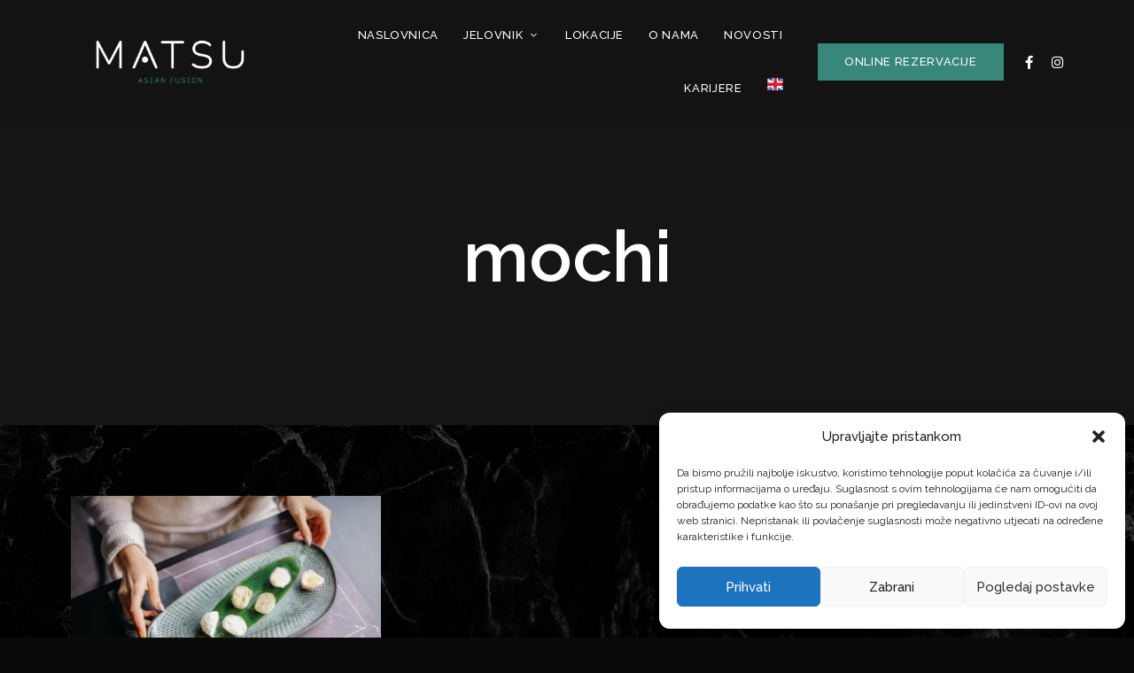

--- FILE ---
content_type: text/html; charset=UTF-8
request_url: https://matsu.hr/tag/mochi/
body_size: 18567
content:
<!DOCTYPE html>
<html lang="hr" class="no-js no-svg">
	<head>
		<meta charset="UTF-8">
		<meta name="viewport" content="width=device-width, initial-scale=1.0, viewport-fit=cover">
		<link rel="profile" href="//gmpg.org/xfn/11">
		<meta name='robots' content='index, follow, max-image-preview:large, max-snippet:-1, max-video-preview:-1' />

	<!-- This site is optimized with the Yoast SEO plugin v25.8 - https://yoast.com/wordpress/plugins/seo/ -->
	<title>mochi Archives - Matsu</title>
	<link rel="canonical" href="https://matsu.hr/tag/mochi/" />
	<meta property="og:locale" content="hr_HR" />
	<meta property="og:type" content="article" />
	<meta property="og:title" content="mochi Archives - Matsu" />
	<meta property="og:url" content="https://matsu.hr/tag/mochi/" />
	<meta property="og:site_name" content="Matsu" />
	<meta name="twitter:card" content="summary_large_image" />
	<script type="application/ld+json" class="yoast-schema-graph">{"@context":"https://schema.org","@graph":[{"@type":"CollectionPage","@id":"https://matsu.hr/tag/mochi/","url":"https://matsu.hr/tag/mochi/","name":"mochi Archives - Matsu","isPartOf":{"@id":"https://matsu.hr/#website"},"primaryImageOfPage":{"@id":"https://matsu.hr/tag/mochi/#primaryimage"},"image":{"@id":"https://matsu.hr/tag/mochi/#primaryimage"},"thumbnailUrl":"https://matsu.hr/wp-content/uploads/2023/10/Matsu-7247-scaled.jpg","breadcrumb":{"@id":"https://matsu.hr/tag/mochi/#breadcrumb"},"inLanguage":"hr"},{"@type":"ImageObject","inLanguage":"hr","@id":"https://matsu.hr/tag/mochi/#primaryimage","url":"https://matsu.hr/wp-content/uploads/2023/10/Matsu-7247-scaled.jpg","contentUrl":"https://matsu.hr/wp-content/uploads/2023/10/Matsu-7247-scaled.jpg","width":2560,"height":1707,"caption":"Matsu Mochi"},{"@type":"BreadcrumbList","@id":"https://matsu.hr/tag/mochi/#breadcrumb","itemListElement":[{"@type":"ListItem","position":1,"name":"Home","item":"https://matsu.hr/"},{"@type":"ListItem","position":2,"name":"mochi"}]},{"@type":"WebSite","@id":"https://matsu.hr/#website","url":"https://matsu.hr/","name":"Matsu","description":"Matsu - Asian fusion restaurant","publisher":{"@id":"https://matsu.hr/#organization"},"potentialAction":[{"@type":"SearchAction","target":{"@type":"EntryPoint","urlTemplate":"https://matsu.hr/?s={search_term_string}"},"query-input":{"@type":"PropertyValueSpecification","valueRequired":true,"valueName":"search_term_string"}}],"inLanguage":"hr"},{"@type":"Organization","@id":"https://matsu.hr/#organization","name":"Matsu - Asian fusion restaurant","url":"https://matsu.hr/","logo":{"@type":"ImageObject","inLanguage":"hr","@id":"https://matsu.hr/#/schema/logo/image/","url":"https://matsu.victus-group.com/wp-content/uploads/2022/08/matsu-og-1024x535.png","contentUrl":"https://matsu.victus-group.com/wp-content/uploads/2022/08/matsu-og-1024x535.png","width":1024,"height":535,"caption":"Matsu - Asian fusion restaurant"},"image":{"@id":"https://matsu.hr/#/schema/logo/image/"},"sameAs":["https://www.facebook.com/Matsu-restaurant-108088231963339","https://www.instagram.com/matsurestaurant/"]}]}</script>
	<!-- / Yoast SEO plugin. -->


<link rel='dns-prefetch' href='//fonts.googleapis.com' />
<link rel='dns-prefetch' href='//www.googletagmanager.com' />
<link rel="alternate" type="application/rss+xml" title="Matsu &raquo; Kanal" href="https://matsu.hr/feed/" />
<link rel="alternate" type="application/rss+xml" title="Matsu &raquo; Kanal komentara" href="https://matsu.hr/comments/feed/" />
<link rel="alternate" type="application/rss+xml" title="Matsu &raquo; mochi Kanal oznaka" href="https://matsu.hr/tag/mochi/feed/" />
<style id='wp-img-auto-sizes-contain-inline-css' type='text/css'>
img:is([sizes=auto i],[sizes^="auto," i]){contain-intrinsic-size:3000px 1500px}
/*# sourceURL=wp-img-auto-sizes-contain-inline-css */
</style>
<link rel='stylesheet' id='patiotime-theme-google-fonts-css' href='https://fonts.googleapis.com/css?family=Raleway%3A100italic%2C200italic%2C300italic%2C400italic%2C500italic%2C600italic%2C700italic%2C800italic%2C100%2C200%2C300%2C400%2C500%2C600%2C700%2C800&#038;display=swap&#038;ver=2022073101' type='text/css' media='all' />
<link rel='stylesheet' id='slick-css' href='https://matsu.hr/wp-content/themes/patiotime/assets/libs/slick/slick.min.css?ver=1.6.01' type='text/css' media='all' />
<link rel='stylesheet' id='font-awesome-css' href='https://matsu.hr/wp-content/themes/patiotime/assets/fonts/font-awesome/css/all.min.css?ver=6.9' type='text/css' media='all' />
<link rel='stylesheet' id='elegant-font-css' href='https://matsu.hr/wp-content/themes/patiotime/assets/fonts/elegant-font/font.min.css?ver=6.9' type='text/css' media='all' />
<link rel='stylesheet' id='wp-block-library-css' href='https://matsu.hr/wp-includes/css/dist/block-library/style.min.css?ver=6.9' type='text/css' media='all' />
<style id='wp-block-paragraph-inline-css' type='text/css'>
.is-small-text{font-size:.875em}.is-regular-text{font-size:1em}.is-large-text{font-size:2.25em}.is-larger-text{font-size:3em}.has-drop-cap:not(:focus):first-letter{float:left;font-size:8.4em;font-style:normal;font-weight:100;line-height:.68;margin:.05em .1em 0 0;text-transform:uppercase}body.rtl .has-drop-cap:not(:focus):first-letter{float:none;margin-left:.1em}p.has-drop-cap.has-background{overflow:hidden}:root :where(p.has-background){padding:1.25em 2.375em}:where(p.has-text-color:not(.has-link-color)) a{color:inherit}p.has-text-align-left[style*="writing-mode:vertical-lr"],p.has-text-align-right[style*="writing-mode:vertical-rl"]{rotate:180deg}
/*# sourceURL=https://matsu.hr/wp-includes/blocks/paragraph/style.min.css */
</style>
<style id='global-styles-inline-css' type='text/css'>
:root{--wp--preset--aspect-ratio--square: 1;--wp--preset--aspect-ratio--4-3: 4/3;--wp--preset--aspect-ratio--3-4: 3/4;--wp--preset--aspect-ratio--3-2: 3/2;--wp--preset--aspect-ratio--2-3: 2/3;--wp--preset--aspect-ratio--16-9: 16/9;--wp--preset--aspect-ratio--9-16: 9/16;--wp--preset--color--black: #000000;--wp--preset--color--cyan-bluish-gray: #abb8c3;--wp--preset--color--white: #ffffff;--wp--preset--color--pale-pink: #f78da7;--wp--preset--color--vivid-red: #cf2e2e;--wp--preset--color--luminous-vivid-orange: #ff6900;--wp--preset--color--luminous-vivid-amber: #fcb900;--wp--preset--color--light-green-cyan: #7bdcb5;--wp--preset--color--vivid-green-cyan: #00d084;--wp--preset--color--pale-cyan-blue: #8ed1fc;--wp--preset--color--vivid-cyan-blue: #0693e3;--wp--preset--color--vivid-purple: #9b51e0;--wp--preset--gradient--vivid-cyan-blue-to-vivid-purple: linear-gradient(135deg,rgb(6,147,227) 0%,rgb(155,81,224) 100%);--wp--preset--gradient--light-green-cyan-to-vivid-green-cyan: linear-gradient(135deg,rgb(122,220,180) 0%,rgb(0,208,130) 100%);--wp--preset--gradient--luminous-vivid-amber-to-luminous-vivid-orange: linear-gradient(135deg,rgb(252,185,0) 0%,rgb(255,105,0) 100%);--wp--preset--gradient--luminous-vivid-orange-to-vivid-red: linear-gradient(135deg,rgb(255,105,0) 0%,rgb(207,46,46) 100%);--wp--preset--gradient--very-light-gray-to-cyan-bluish-gray: linear-gradient(135deg,rgb(238,238,238) 0%,rgb(169,184,195) 100%);--wp--preset--gradient--cool-to-warm-spectrum: linear-gradient(135deg,rgb(74,234,220) 0%,rgb(151,120,209) 20%,rgb(207,42,186) 40%,rgb(238,44,130) 60%,rgb(251,105,98) 80%,rgb(254,248,76) 100%);--wp--preset--gradient--blush-light-purple: linear-gradient(135deg,rgb(255,206,236) 0%,rgb(152,150,240) 100%);--wp--preset--gradient--blush-bordeaux: linear-gradient(135deg,rgb(254,205,165) 0%,rgb(254,45,45) 50%,rgb(107,0,62) 100%);--wp--preset--gradient--luminous-dusk: linear-gradient(135deg,rgb(255,203,112) 0%,rgb(199,81,192) 50%,rgb(65,88,208) 100%);--wp--preset--gradient--pale-ocean: linear-gradient(135deg,rgb(255,245,203) 0%,rgb(182,227,212) 50%,rgb(51,167,181) 100%);--wp--preset--gradient--electric-grass: linear-gradient(135deg,rgb(202,248,128) 0%,rgb(113,206,126) 100%);--wp--preset--gradient--midnight: linear-gradient(135deg,rgb(2,3,129) 0%,rgb(40,116,252) 100%);--wp--preset--font-size--small: 13px;--wp--preset--font-size--medium: 20px;--wp--preset--font-size--large: 36px;--wp--preset--font-size--x-large: 42px;--wp--preset--spacing--20: 0.44rem;--wp--preset--spacing--30: 0.67rem;--wp--preset--spacing--40: 1rem;--wp--preset--spacing--50: 1.5rem;--wp--preset--spacing--60: 2.25rem;--wp--preset--spacing--70: 3.38rem;--wp--preset--spacing--80: 5.06rem;--wp--preset--shadow--natural: 6px 6px 9px rgba(0, 0, 0, 0.2);--wp--preset--shadow--deep: 12px 12px 50px rgba(0, 0, 0, 0.4);--wp--preset--shadow--sharp: 6px 6px 0px rgba(0, 0, 0, 0.2);--wp--preset--shadow--outlined: 6px 6px 0px -3px rgb(255, 255, 255), 6px 6px rgb(0, 0, 0);--wp--preset--shadow--crisp: 6px 6px 0px rgb(0, 0, 0);}:where(.is-layout-flex){gap: 0.5em;}:where(.is-layout-grid){gap: 0.5em;}body .is-layout-flex{display: flex;}.is-layout-flex{flex-wrap: wrap;align-items: center;}.is-layout-flex > :is(*, div){margin: 0;}body .is-layout-grid{display: grid;}.is-layout-grid > :is(*, div){margin: 0;}:where(.wp-block-columns.is-layout-flex){gap: 2em;}:where(.wp-block-columns.is-layout-grid){gap: 2em;}:where(.wp-block-post-template.is-layout-flex){gap: 1.25em;}:where(.wp-block-post-template.is-layout-grid){gap: 1.25em;}.has-black-color{color: var(--wp--preset--color--black) !important;}.has-cyan-bluish-gray-color{color: var(--wp--preset--color--cyan-bluish-gray) !important;}.has-white-color{color: var(--wp--preset--color--white) !important;}.has-pale-pink-color{color: var(--wp--preset--color--pale-pink) !important;}.has-vivid-red-color{color: var(--wp--preset--color--vivid-red) !important;}.has-luminous-vivid-orange-color{color: var(--wp--preset--color--luminous-vivid-orange) !important;}.has-luminous-vivid-amber-color{color: var(--wp--preset--color--luminous-vivid-amber) !important;}.has-light-green-cyan-color{color: var(--wp--preset--color--light-green-cyan) !important;}.has-vivid-green-cyan-color{color: var(--wp--preset--color--vivid-green-cyan) !important;}.has-pale-cyan-blue-color{color: var(--wp--preset--color--pale-cyan-blue) !important;}.has-vivid-cyan-blue-color{color: var(--wp--preset--color--vivid-cyan-blue) !important;}.has-vivid-purple-color{color: var(--wp--preset--color--vivid-purple) !important;}.has-black-background-color{background-color: var(--wp--preset--color--black) !important;}.has-cyan-bluish-gray-background-color{background-color: var(--wp--preset--color--cyan-bluish-gray) !important;}.has-white-background-color{background-color: var(--wp--preset--color--white) !important;}.has-pale-pink-background-color{background-color: var(--wp--preset--color--pale-pink) !important;}.has-vivid-red-background-color{background-color: var(--wp--preset--color--vivid-red) !important;}.has-luminous-vivid-orange-background-color{background-color: var(--wp--preset--color--luminous-vivid-orange) !important;}.has-luminous-vivid-amber-background-color{background-color: var(--wp--preset--color--luminous-vivid-amber) !important;}.has-light-green-cyan-background-color{background-color: var(--wp--preset--color--light-green-cyan) !important;}.has-vivid-green-cyan-background-color{background-color: var(--wp--preset--color--vivid-green-cyan) !important;}.has-pale-cyan-blue-background-color{background-color: var(--wp--preset--color--pale-cyan-blue) !important;}.has-vivid-cyan-blue-background-color{background-color: var(--wp--preset--color--vivid-cyan-blue) !important;}.has-vivid-purple-background-color{background-color: var(--wp--preset--color--vivid-purple) !important;}.has-black-border-color{border-color: var(--wp--preset--color--black) !important;}.has-cyan-bluish-gray-border-color{border-color: var(--wp--preset--color--cyan-bluish-gray) !important;}.has-white-border-color{border-color: var(--wp--preset--color--white) !important;}.has-pale-pink-border-color{border-color: var(--wp--preset--color--pale-pink) !important;}.has-vivid-red-border-color{border-color: var(--wp--preset--color--vivid-red) !important;}.has-luminous-vivid-orange-border-color{border-color: var(--wp--preset--color--luminous-vivid-orange) !important;}.has-luminous-vivid-amber-border-color{border-color: var(--wp--preset--color--luminous-vivid-amber) !important;}.has-light-green-cyan-border-color{border-color: var(--wp--preset--color--light-green-cyan) !important;}.has-vivid-green-cyan-border-color{border-color: var(--wp--preset--color--vivid-green-cyan) !important;}.has-pale-cyan-blue-border-color{border-color: var(--wp--preset--color--pale-cyan-blue) !important;}.has-vivid-cyan-blue-border-color{border-color: var(--wp--preset--color--vivid-cyan-blue) !important;}.has-vivid-purple-border-color{border-color: var(--wp--preset--color--vivid-purple) !important;}.has-vivid-cyan-blue-to-vivid-purple-gradient-background{background: var(--wp--preset--gradient--vivid-cyan-blue-to-vivid-purple) !important;}.has-light-green-cyan-to-vivid-green-cyan-gradient-background{background: var(--wp--preset--gradient--light-green-cyan-to-vivid-green-cyan) !important;}.has-luminous-vivid-amber-to-luminous-vivid-orange-gradient-background{background: var(--wp--preset--gradient--luminous-vivid-amber-to-luminous-vivid-orange) !important;}.has-luminous-vivid-orange-to-vivid-red-gradient-background{background: var(--wp--preset--gradient--luminous-vivid-orange-to-vivid-red) !important;}.has-very-light-gray-to-cyan-bluish-gray-gradient-background{background: var(--wp--preset--gradient--very-light-gray-to-cyan-bluish-gray) !important;}.has-cool-to-warm-spectrum-gradient-background{background: var(--wp--preset--gradient--cool-to-warm-spectrum) !important;}.has-blush-light-purple-gradient-background{background: var(--wp--preset--gradient--blush-light-purple) !important;}.has-blush-bordeaux-gradient-background{background: var(--wp--preset--gradient--blush-bordeaux) !important;}.has-luminous-dusk-gradient-background{background: var(--wp--preset--gradient--luminous-dusk) !important;}.has-pale-ocean-gradient-background{background: var(--wp--preset--gradient--pale-ocean) !important;}.has-electric-grass-gradient-background{background: var(--wp--preset--gradient--electric-grass) !important;}.has-midnight-gradient-background{background: var(--wp--preset--gradient--midnight) !important;}.has-small-font-size{font-size: var(--wp--preset--font-size--small) !important;}.has-medium-font-size{font-size: var(--wp--preset--font-size--medium) !important;}.has-large-font-size{font-size: var(--wp--preset--font-size--large) !important;}.has-x-large-font-size{font-size: var(--wp--preset--font-size--x-large) !important;}
/*# sourceURL=global-styles-inline-css */
</style>

<link rel='stylesheet' id='patiotime-theme-style-css' href='https://matsu.hr/wp-content/themes/patiotime/assets/styles/front/main.min.css?ver=2022073101' type='text/css' media='all' />
<style id='wp-emoji-styles-inline-css' type='text/css'>

	img.wp-smiley, img.emoji {
		display: inline !important;
		border: none !important;
		box-shadow: none !important;
		height: 1em !important;
		width: 1em !important;
		margin: 0 0.07em !important;
		vertical-align: -0.1em !important;
		background: none !important;
		padding: 0 !important;
	}
/*# sourceURL=wp-emoji-styles-inline-css */
</style>
<style id='classic-theme-styles-inline-css' type='text/css'>
/*! This file is auto-generated */
.wp-block-button__link{color:#fff;background-color:#32373c;border-radius:9999px;box-shadow:none;text-decoration:none;padding:calc(.667em + 2px) calc(1.333em + 2px);font-size:1.125em}.wp-block-file__button{background:#32373c;color:#fff;text-decoration:none}
/*# sourceURL=/wp-includes/css/classic-themes.min.css */
</style>
<link rel='stylesheet' id='contact-form-7-css' href='https://matsu.hr/wp-content/plugins/contact-form-7/includes/css/styles.css?ver=6.1.1' type='text/css' media='all' />
<link rel='stylesheet' id='cmplz-general-css' href='https://matsu.hr/wp-content/plugins/complianz-gdpr/assets/css/cookieblocker.min.css?ver=1755018825' type='text/css' media='all' />
<link rel='stylesheet' id='patiotime-child-theme-style-css' href='https://matsu.hr/wp-content/themes/patiotime-child/style.css?ver=1.0.3' type='text/css' media='all' />
<style id='patiotime-child-theme-style-inline-css' type='text/css'>
:root { --primary-color: #37887a; --primary-color-semi: rgba(55, 136, 122, 0.3); --secondary-color: #004c49; --dark-bg-color: #0b0a08; --dark-content-color: #d3d3d3; --heading-font: "Raleway"; --subheading-font: "Raleway"; --body-font: "Raleway"; --secondary-font: "Raleway"; --widget-title-font: "Raleway"; --nav-font: "Raleway"; }@font-face { font-family: "n1"; font-weight: 400; src: url("https://gradiliste.com/matsu/wp-content/uploads/2022/08/N-Bold.woff") format("woff"); }
/*# sourceURL=patiotime-child-theme-style-inline-css */
</style>
<link rel='stylesheet' id='elementor-icons-css' href='https://matsu.hr/wp-content/plugins/elementor/assets/lib/eicons/css/elementor-icons.min.css?ver=5.43.0' type='text/css' media='all' />
<link rel='stylesheet' id='elementor-frontend-css' href='https://matsu.hr/wp-content/plugins/elementor/assets/css/frontend.min.css?ver=3.31.3' type='text/css' media='all' />
<link rel='stylesheet' id='elementor-post-8-css' href='https://matsu.hr/wp-content/uploads/elementor/css/post-8.css?ver=1767890486' type='text/css' media='all' />
<link rel='stylesheet' id='eihe-front-style-css' href='https://matsu.hr/wp-content/plugins/image-hover-effects-addon-for-elementor/assets/style.min.css?ver=1.4.4' type='text/css' media='all' />
<link rel='stylesheet' id='elementor-gf-local-roboto-css' href='https://matsu.hr/wp-content/uploads/elementor/google-fonts/css/roboto.css?ver=1755018958' type='text/css' media='all' />
<link rel='stylesheet' id='elementor-gf-local-robotoslab-css' href='https://matsu.hr/wp-content/uploads/elementor/google-fonts/css/robotoslab.css?ver=1755018984' type='text/css' media='all' />
<script type="text/javascript" src="https://matsu.hr/wp-content/themes/patiotime/assets/scripts/libs/modernizr.min.js?ver=3.3.1" id="modernizr-js"></script>
<script type="text/javascript" id="gtmkit-js-before" data-cfasync="false" data-nowprocket="" data-cookieconsent="ignore">
/* <![CDATA[ */
		window.gtmkit_settings = {"datalayer_name":"dataLayer","console_log":false};
		window.gtmkit_data = {};
		window.dataLayer = window.dataLayer || [];
				
//# sourceURL=gtmkit-js-before
/* ]]> */
</script>
<script type="text/javascript" id="gtmkit-container-js-after" data-cfasync="false" data-nowprocket="" data-cookieconsent="ignore">
/* <![CDATA[ */
/* Google Tag Manager */
(function(w,d,s,l,i){w[l]=w[l]||[];w[l].push({'gtm.start':
new Date().getTime(),event:'gtm.js'});var f=d.getElementsByTagName(s)[0],
j=d.createElement(s),dl=l!='dataLayer'?'&l='+l:'';j.async=true;j.src=
'https://www.googletagmanager.com/gtm.js?id='+i+dl;f.parentNode.insertBefore(j,f);
})(window,document,'script','dataLayer','GTM-KPGHSMD9');
/* End Google Tag Manager */

//# sourceURL=gtmkit-container-js-after
/* ]]> */
</script>
<script type="text/javascript" src="https://matsu.hr/wp-content/plugins/gtm-kit/assets/integration/contact-form-7.js?ver=2.5.1" id="gtmkit-cf7-js" defer="defer" data-wp-strategy="defer"></script>
<script type="text/javascript" id="gtmkit-datalayer-js-before" data-cfasync="false" data-nowprocket="" data-cookieconsent="ignore">
/* <![CDATA[ */
const gtmkit_dataLayer_content = {"pageType":"post"};
dataLayer.push( gtmkit_dataLayer_content );

//# sourceURL=gtmkit-datalayer-js-before
/* ]]> */
</script>
<script type="text/javascript" src="https://matsu.hr/wp-includes/js/jquery/jquery.min.js?ver=3.7.1" id="jquery-core-js"></script>
<script type="text/javascript" src="https://matsu.hr/wp-includes/js/jquery/jquery-migrate.min.js?ver=3.4.1" id="jquery-migrate-js"></script>
<link rel="https://api.w.org/" href="https://matsu.hr/wp-json/" /><link rel="alternate" title="JSON" type="application/json" href="https://matsu.hr/wp-json/wp/v2/tags/31" /><link rel="EditURI" type="application/rsd+xml" title="RSD" href="https://matsu.hr/xmlrpc.php?rsd" />
<meta name="generator" content="WordPress 6.9" />
			<style>.cmplz-hidden {
					display: none !important;
				}</style><meta name="generator" content="Elementor 3.31.3; features: additional_custom_breakpoints, e_element_cache; settings: css_print_method-external, google_font-enabled, font_display-auto">
			<style>
				.e-con.e-parent:nth-of-type(n+4):not(.e-lazyloaded):not(.e-no-lazyload),
				.e-con.e-parent:nth-of-type(n+4):not(.e-lazyloaded):not(.e-no-lazyload) * {
					background-image: none !important;
				}
				@media screen and (max-height: 1024px) {
					.e-con.e-parent:nth-of-type(n+3):not(.e-lazyloaded):not(.e-no-lazyload),
					.e-con.e-parent:nth-of-type(n+3):not(.e-lazyloaded):not(.e-no-lazyload) * {
						background-image: none !important;
					}
				}
				@media screen and (max-height: 640px) {
					.e-con.e-parent:nth-of-type(n+2):not(.e-lazyloaded):not(.e-no-lazyload),
					.e-con.e-parent:nth-of-type(n+2):not(.e-lazyloaded):not(.e-no-lazyload) * {
						background-image: none !important;
					}
				}
			</style>
							<style type="text/css" id="custom-background-css">
					body.custom-background #page { background-image: url("https://matsu.victus-group.com/wp-content/uploads/2022/08/crni_mramor-.webp"); background-position: left top; background-size: cover; background-repeat: no-repeat; background-attachment: fixed; }
				</style><link rel="icon" href="https://matsu.hr/wp-content/uploads/2022/08/cropped-favicon-32x32.png" sizes="32x32" />
<link rel="icon" href="https://matsu.hr/wp-content/uploads/2022/08/cropped-favicon-192x192.png" sizes="192x192" />
<link rel="apple-touch-icon" href="https://matsu.hr/wp-content/uploads/2022/08/cropped-favicon-180x180.png" />
<meta name="msapplication-TileImage" content="https://matsu.hr/wp-content/uploads/2022/08/cropped-favicon-270x270.png" />
		<style type="text/css" id="wp-custom-css">
			.sidemenu .mobile-menu-logo img {
    max-width: 200px !important;
}

.sidemenu .sidemenu-footer {
    display: none !important;
}

 option {
        color: black !important;
    }

.pt-popup-box .close-button {
    background: black !important;
}

mark {
    text-shadow: 3px 3px black;
}
.article-share {
    display: none;
}

ol, ul, li {
  list-style-type: none;
}

/* Prikaži sve stavke na mobitelu */
@media (max-width: 767px) {
    nav li,
    .elementor-nav-menu li,
    .menu li {
        display: block !important;
    }
}

/* Sakrij mobile-only na desktopu */
@media (min-width: 768px) {
    li.mobile-only {
        display: none !important;
    }
}		</style>
			<link rel='stylesheet' id='widget-icon-list-css' href='https://matsu.hr/wp-content/plugins/elementor/assets/css/widget-icon-list.min.css?ver=3.31.3' type='text/css' media='all' />
<link rel='stylesheet' id='jquery-ui-css' href='//code.jquery.com/ui/1.13.1/themes/base/jquery-ui.css?ver=1.13.1' type='text/css' media='all' />
<link rel='stylesheet' id='elementor-icons-shared-0-css' href='https://matsu.hr/wp-content/plugins/elementor/assets/lib/font-awesome/css/fontawesome.min.css?ver=5.15.3' type='text/css' media='all' />
<link rel='stylesheet' id='elementor-icons-fa-solid-css' href='https://matsu.hr/wp-content/plugins/elementor/assets/lib/font-awesome/css/solid.min.css?ver=5.15.3' type='text/css' media='all' />
<link rel='stylesheet' id='elementor-icons-fa-regular-css' href='https://matsu.hr/wp-content/plugins/elementor/assets/lib/font-awesome/css/regular.min.css?ver=5.15.3' type='text/css' media='all' />
</head>

	<body data-cmplz=1 class="archive tag tag-mochi tag-31 custom-background wp-custom-logo wp-embed-responsive wp-theme-patiotime wp-child-theme-patiotime-child elementor-default elementor-kit-8 dark-color site-layout-fullwidth pt-form-square theme-patiotime">
				<div id="page">
										<header id="masthead" class="site-header overlap-header" data-sticky-status="always-enable" >			<link rel="stylesheet" id="elementor-post-490-css" href="https://matsu.hr/wp-content/uploads/elementor/css/post-490.css?ver=1767890487" type="text/css" media="all">		<div data-elementor-type="wp-post" data-elementor-id="490" class="elementor elementor-490">
						<section class="elementor-section elementor-top-section elementor-element elementor-element-d776e27 pt-section-content-fullwidth elementor-section-boxed elementor-section-height-default elementor-section-height-default" data-id="d776e27" data-element_type="section" data-settings="{&quot;background_background&quot;:&quot;classic&quot;}">
						<div class="elementor-container elementor-column-gap-no">
					<div class="elementor-column elementor-col-25 elementor-top-column elementor-element elementor-element-dfc8f65 dark-color" data-id="dfc8f65" data-element_type="column">
			<div class="elementor-widget-wrap elementor-element-populated">
						<div class="elementor-element elementor-element-bd95cb6 elementor-align-left elementor-widget elementor-widget-pt_logo" data-id="bd95cb6" data-element_type="widget" data-widget_type="pt_logo.default">
				<div class="elementor-widget-container">
					                <a href="https://matsu.hr/">                    <img fetchpriority="high" width="640" height="214" src="https://matsu.hr/wp-content/uploads/2023/12/cropped-MATSU-logo-1-1.png" class="attachment-full size-full wp-image-7296" alt="Matsu Asian Fusion" srcset="https://matsu.hr/wp-content/uploads/2023/12/cropped-MATSU-logo-1-1.png 640w, https://matsu.hr/wp-content/uploads/2023/12/cropped-MATSU-logo-1-1-300x100.png 300w, https://matsu.hr/wp-content/uploads/2023/12/cropped-MATSU-logo-1-1-600x201.png 600w, https://matsu.hr/wp-content/uploads/2023/12/cropped-MATSU-logo-1-1-550x184.png 550w, https://matsu.hr/wp-content/uploads/2023/12/cropped-MATSU-logo-1-1-370x124.png 370w, https://matsu.hr/wp-content/uploads/2023/12/cropped-MATSU-logo-1-1-255x85.png 255w" sizes="(max-width: 640px) 100vw, 640px" />                </a>				</div>
				</div>
					</div>
		</div>
				<div class="elementor-column elementor-col-25 elementor-top-column elementor-element elementor-element-3aff26b dark-color elementor-hidden-tablet elementor-hidden-mobile" data-id="3aff26b" data-element_type="column">
			<div class="elementor-widget-wrap elementor-element-populated">
						<div class="elementor-element elementor-element-55faaef elementor-widget elementor-widget-pt_menu" data-id="55faaef" data-element_type="widget" data-widget_type="pt_menu.default">
				<div class="elementor-widget-container">
					<nav class="pt-menu main-navigation not-mobile-menu dropdown-dark text-right"><ul id="menu-55faaef" class="menu primary-menu"><li id="menu-item-6210" class="menu-item menu-item-type-post_type menu-item-object-page menu-item-home menu-item-6210"><a href="https://matsu.hr/"><span>Naslovnica</span></a></li>
<li id="menu-item-9069" class="mobile-only menu-item menu-item-type-custom menu-item-object-custom menu-item-9069"><a href="https://www.sevenrooms.com/explore/matsugroup/reservations/create/search/?venues=matsusvduhzagreb%2Cmatsusupernovabuzinzagreb%2Cmatsucityparkzadar"><span>Rezerviraj online</span></a></li>
<li id="menu-item-7602" class="menu-item menu-item-type-custom menu-item-object-custom menu-item-has-children menu-item-7602"><a><span>Jelovnik</span></a>
<ul class="sub-menu">
	<li id="menu-item-8575" class="menu-item menu-item-type-post_type menu-item-object-page menu-item-8575"><a href="https://matsu.hr/jelovnik/"><span>Jelovnik</span></a></li>
	<li id="menu-item-8800" class="menu-item menu-item-type-post_type menu-item-object-page menu-item-8800"><a href="https://matsu.hr/matsu-preporuka/"><span>Preporuka</span></a></li>
</ul>
</li>
<li id="menu-item-6120" class="menu-item menu-item-type-post_type menu-item-object-page menu-item-6120"><a href="https://matsu.hr/lokacije/"><span>Lokacije</span></a></li>
<li id="menu-item-4897" class="menu-item menu-item-type-post_type menu-item-object-page menu-item-4897"><a href="https://matsu.hr/o-nama-matsu-asian-fusion-restaurant/"><span>O nama</span></a></li>
<li id="menu-item-6961" class="menu-item menu-item-type-post_type menu-item-object-page menu-item-6961"><a href="https://matsu.hr/novosti/"><span>Novosti</span></a></li>
<li id="menu-item-4898" class="menu-item menu-item-type-post_type menu-item-object-page menu-item-4898"><a href="https://matsu.hr/karijere/"><span>Karijere</span></a></li>
<li id="menu-item-7489" class="menu-item menu-item-type-custom menu-item-object-custom menu-item-7489"><a href="https://matsu.victus-group.com/en/"><span><img src="https://matsu.victus-group.com/wp-content/uploads/2024/03/en1.png" data-src="https://matsu.victus-group.com/wp-content/uploads/2024/03/en1.png" width="18" height="18"></span></a></li>
</ul></nav>				</div>
				</div>
					</div>
		</div>
				<div class="elementor-column elementor-col-25 elementor-top-column elementor-element elementor-element-96893dd dark-color" data-id="96893dd" data-element_type="column">
			<div class="elementor-widget-wrap elementor-element-populated">
						<div class="elementor-element elementor-element-6b68f95 elementor-widget__width-auto elementor-hidden-mobile elementor-widget elementor-widget-pt_button" data-id="6b68f95" data-element_type="widget" data-widget_type="pt_button.default">
				<div class="elementor-widget-container">
					        <a href="https://www.sevenrooms.com/explore/matsugroup/reservations/create/search/?venues=matsusvduhzagreb%2Cmatsusupernovabuzinzagreb%2Cmatsucityparkzadar" class="elementor-button-link button pt-btn-square pt-btn-color-primary" role="button">
            <span class="pt-btn-text">ONLINE REZERVACIJE</span>
        </a>				</div>
				</div>
				<div class="elementor-element elementor-element-f431561 elementor-widget__width-auto elementor-hidden-desktop elementor-widget elementor-widget-pt_menu_toggle" data-id="f431561" data-element_type="widget" data-widget_type="pt_menu_toggle.default">
				<div class="elementor-widget-container">
					        <button class="menu-toggle elementor-widget-menu-toggle">Menu</button>				</div>
				</div>
					</div>
		</div>
				<div class="elementor-column elementor-col-25 elementor-top-column elementor-element elementor-element-15f5191 dark-color elementor-hidden-tablet elementor-hidden-mobile" data-id="15f5191" data-element_type="column">
			<div class="elementor-widget-wrap elementor-element-populated">
						<div class="elementor-element elementor-element-b007f59 elementor-widget elementor-widget-pt_social" data-id="b007f59" data-element_type="widget" data-widget_type="pt_social.default">
				<div class="elementor-widget-container">
					<nav id="b007f59-social-menu-container" class="social-navigation"><ul id="b007f59-social-menu" class="social-nav menu text-right text-center-tablet"><li class="menu-item menu-item-type-custom menu-item-object-custom menu-item-4883"><a href="https://www.facebook.com/Matsu-restaurant-108088231963339">Facebook</a></li>
<li class="menu-item menu-item-type-custom menu-item-object-custom menu-item-4885"><a href="https://www.instagram.com/matsurestaurant/">Instagram</a></li>
</ul></nav>				</div>
				</div>
					</div>
		</div>
					</div>
		</section>
				</div>
						</header>				<header id="sticky-site-header" class="site-header custom-sticky-header hide">			<link rel="stylesheet" id="elementor-post-16-css" href="https://matsu.hr/wp-content/uploads/elementor/css/post-16.css?ver=1767890487" type="text/css" media="all">		<div data-elementor-type="wp-post" data-elementor-id="16" class="elementor elementor-16">
						<section class="elementor-section elementor-top-section elementor-element elementor-element-ab048a5 pt-section-content-fullwidth elementor-section-boxed elementor-section-height-default elementor-section-height-default" data-id="ab048a5" data-element_type="section" data-settings="{&quot;background_background&quot;:&quot;classic&quot;}">
						<div class="elementor-container elementor-column-gap-no">
					<div class="elementor-column elementor-col-25 elementor-top-column elementor-element elementor-element-73d24b5 dark-color" data-id="73d24b5" data-element_type="column">
			<div class="elementor-widget-wrap elementor-element-populated">
						<div class="elementor-element elementor-element-ed991c6 elementor-align-left elementor-widget elementor-widget-pt_logo" data-id="ed991c6" data-element_type="widget" data-widget_type="pt_logo.default">
				<div class="elementor-widget-container">
					                <a href="https://matsu.hr/">                    <img fetchpriority="high" width="640" height="214" src="https://matsu.hr/wp-content/uploads/2023/12/cropped-MATSU-logo-1-1.png" class="attachment-full size-full wp-image-7296" alt="Matsu Asian Fusion" srcset="https://matsu.hr/wp-content/uploads/2023/12/cropped-MATSU-logo-1-1.png 640w, https://matsu.hr/wp-content/uploads/2023/12/cropped-MATSU-logo-1-1-300x100.png 300w, https://matsu.hr/wp-content/uploads/2023/12/cropped-MATSU-logo-1-1-600x201.png 600w, https://matsu.hr/wp-content/uploads/2023/12/cropped-MATSU-logo-1-1-550x184.png 550w, https://matsu.hr/wp-content/uploads/2023/12/cropped-MATSU-logo-1-1-370x124.png 370w, https://matsu.hr/wp-content/uploads/2023/12/cropped-MATSU-logo-1-1-255x85.png 255w" sizes="(max-width: 640px) 100vw, 640px" />                </a>				</div>
				</div>
					</div>
		</div>
				<div class="elementor-column elementor-col-25 elementor-top-column elementor-element elementor-element-d3c7469 dark-color elementor-hidden-tablet elementor-hidden-mobile" data-id="d3c7469" data-element_type="column">
			<div class="elementor-widget-wrap elementor-element-populated">
						<div class="elementor-element elementor-element-b578119 elementor-widget elementor-widget-pt_menu" data-id="b578119" data-element_type="widget" data-widget_type="pt_menu.default">
				<div class="elementor-widget-container">
					<nav class="pt-menu main-navigation not-mobile-menu dropdown-dark text-right"><ul id="menu-b578119" class="menu primary-menu"><li class="menu-item menu-item-type-post_type menu-item-object-page menu-item-home menu-item-6210"><a href="https://matsu.hr/"><span>Naslovnica</span></a></li>
<li class="mobile-only menu-item menu-item-type-custom menu-item-object-custom menu-item-9069"><a href="https://www.sevenrooms.com/explore/matsugroup/reservations/create/search/?venues=matsusvduhzagreb%2Cmatsusupernovabuzinzagreb%2Cmatsucityparkzadar"><span>Rezerviraj online</span></a></li>
<li class="menu-item menu-item-type-custom menu-item-object-custom menu-item-has-children menu-item-7602"><a><span>Jelovnik</span></a>
<ul class="sub-menu">
	<li class="menu-item menu-item-type-post_type menu-item-object-page menu-item-8575"><a href="https://matsu.hr/jelovnik/"><span>Jelovnik</span></a></li>
	<li class="menu-item menu-item-type-post_type menu-item-object-page menu-item-8800"><a href="https://matsu.hr/matsu-preporuka/"><span>Preporuka</span></a></li>
</ul>
</li>
<li class="menu-item menu-item-type-post_type menu-item-object-page menu-item-6120"><a href="https://matsu.hr/lokacije/"><span>Lokacije</span></a></li>
<li class="menu-item menu-item-type-post_type menu-item-object-page menu-item-4897"><a href="https://matsu.hr/o-nama-matsu-asian-fusion-restaurant/"><span>O nama</span></a></li>
<li class="menu-item menu-item-type-post_type menu-item-object-page menu-item-6961"><a href="https://matsu.hr/novosti/"><span>Novosti</span></a></li>
<li class="menu-item menu-item-type-post_type menu-item-object-page menu-item-4898"><a href="https://matsu.hr/karijere/"><span>Karijere</span></a></li>
<li class="menu-item menu-item-type-custom menu-item-object-custom menu-item-7489"><a href="https://matsu.victus-group.com/en/"><span><img src="https://matsu.victus-group.com/wp-content/uploads/2024/03/en1.png" data-src="https://matsu.victus-group.com/wp-content/uploads/2024/03/en1.png" width="18" height="18"></span></a></li>
</ul></nav>				</div>
				</div>
					</div>
		</div>
				<div class="elementor-column elementor-col-25 elementor-top-column elementor-element elementor-element-657405f dark-color" data-id="657405f" data-element_type="column">
			<div class="elementor-widget-wrap elementor-element-populated">
						<div class="elementor-element elementor-element-7ae63d5 elementor-widget__width-auto elementor-hidden-mobile elementor-widget elementor-widget-pt_button" data-id="7ae63d5" data-element_type="widget" data-widget_type="pt_button.default">
				<div class="elementor-widget-container">
					        <a href="https://www.sevenrooms.com/explore/matsugroup/reservations/create/search/?venues=matsusvduhzagreb%2Cmatsusupernovabuzinzagreb%2Cmatsucityparkzadar" class="elementor-button-link button pt-btn-outline pt-btn-square pt-btn-color-primary" role="button">
            <span class="pt-btn-text">ONLINE REZERVIRACIJE</span>
        </a>				</div>
				</div>
				<div class="elementor-element elementor-element-0055643 elementor-widget__width-auto elementor-hidden-desktop elementor-widget elementor-widget-pt_menu_toggle" data-id="0055643" data-element_type="widget" data-widget_type="pt_menu_toggle.default">
				<div class="elementor-widget-container">
					        <button class="menu-toggle elementor-widget-menu-toggle">Menu</button>				</div>
				</div>
					</div>
		</div>
				<div class="elementor-column elementor-col-25 elementor-top-column elementor-element elementor-element-6ccc562 dark-color elementor-hidden-tablet elementor-hidden-mobile" data-id="6ccc562" data-element_type="column">
			<div class="elementor-widget-wrap elementor-element-populated">
						<div class="elementor-element elementor-element-6b35c03 elementor-widget elementor-widget-pt_social" data-id="6b35c03" data-element_type="widget" data-widget_type="pt_social.default">
				<div class="elementor-widget-container">
					<nav id="6b35c03-social-menu-container" class="social-navigation"><ul id="6b35c03-social-menu" class="social-nav menu text-right text-center-tablet"><li class="menu-item menu-item-type-custom menu-item-object-custom menu-item-4883"><a href="https://www.facebook.com/Matsu-restaurant-108088231963339">Facebook</a></li>
<li class="menu-item menu-item-type-custom menu-item-object-custom menu-item-4885"><a href="https://www.instagram.com/matsurestaurant/">Instagram</a></li>
</ul></nav>				</div>
				</div>
					</div>
		</div>
					</div>
		</section>
				</div>
						</header>			<div id="content"  class="site-content">
				<header class="page-title-large page-title-section">    <div class="container">
                <h1 class="entry-title">mochi</h1>
            </div>
</header>

<div class="main">
	<div class="container">
		<div id="primary" class="primary content-area">				<div class="posts layout-masonry column-3">				<div class="posts-wrapper">
<div class="masonry-column"><article class="post-7168 post type-post status-publish format-standard has-post-thumbnail hentry category-novosti tag-azijski-restoran tag-egzoticna-ponuda tag-matsu tag-mochi" data-post-id="7168">        <div class="featured-img">            <a href="https://matsu.hr/sladoledne-mochi-kuglice-idealan-su-jesenski-desert/"><img width="370" height="247" src="https://matsu.hr/wp-content/uploads/2023/10/Matsu-7247-370x247.jpg" class="attachment-patiotime_370x9999 size-patiotime_370x9999 wp-post-image image-layout-masonry-column-3" alt="Matsu Mochi" decoding="async" srcset="https://matsu.hr/wp-content/uploads/2023/10/Matsu-7247-370x247.jpg 370w, https://matsu.hr/wp-content/uploads/2023/10/Matsu-7247-300x200.jpg 300w, https://matsu.hr/wp-content/uploads/2023/10/Matsu-7247-1024x683.jpg 1024w, https://matsu.hr/wp-content/uploads/2023/10/Matsu-7247-768x512.jpg 768w, https://matsu.hr/wp-content/uploads/2023/10/Matsu-7247-1536x1024.jpg 1536w, https://matsu.hr/wp-content/uploads/2023/10/Matsu-7247-2048x1365.jpg 2048w, https://matsu.hr/wp-content/uploads/2023/10/Matsu-7247-1920x1280.jpg 1920w, https://matsu.hr/wp-content/uploads/2023/10/Matsu-7247-1440x960.jpg 1440w, https://matsu.hr/wp-content/uploads/2023/10/Matsu-7247-1200x800.jpg 1200w, https://matsu.hr/wp-content/uploads/2023/10/Matsu-7247-780x520.jpg 780w, https://matsu.hr/wp-content/uploads/2023/10/Matsu-7247-600x400.jpg 600w, https://matsu.hr/wp-content/uploads/2023/10/Matsu-7247-550x367.jpg 550w, https://matsu.hr/wp-content/uploads/2023/10/Matsu-7247-255x170.jpg 255w" sizes="(max-width: 1366px) 353px, 433px" /></a>		</div>
	<div class="post-content">
		<header class="post-header">            <div class="meta-wrap">				<div class="meta">        <div class="meta-item time">
            <a href="https://matsu.hr/sladoledne-mochi-kuglice-idealan-su-jesenski-desert/">
                <time class="published" datetime="2023-10-04T09:27:14+00:00">4 listopada, 2023</time>
            </a>
        </div> 				</div>			<div class="cat-links"><a href="https://matsu.hr/category/novosti/" rel="tag">Novosti</a></div>			</div>    <h2 class="post-title">
        <a href="https://matsu.hr/sladoledne-mochi-kuglice-idealan-su-jesenski-desert/">Sladoledne mochi kuglice idealan su jesenski desert</a>
    </h2>		</header>		<div class="post-excerpt"><p>Zamislite mekane, okrugle kuglice koje se tope u ustima, ispunjene različitim voćnim i kremastim okusima – radi se naravno o mochi kuglicama! Ovaj neobičan i &#8230;</p>
</div>             <footer class="post-footer">        <div class="more-btn">
            <a class="read-more-btn button pt-btn-underline" href="https://matsu.hr/sladoledne-mochi-kuglice-idealan-su-jesenski-desert/"><span>Read More</span></a>
        </div>            </footer>	</div>
</article>
</div>				</div>				</div>		</div>
			</div>
</div><!-- end of .main -->            </div> <!-- end of #content -->
            						<div class="before-footer">
							<div class="container">			<link rel="stylesheet" id="elementor-post-5972-css" href="https://matsu.hr/wp-content/uploads/elementor/css/post-5972.css?ver=1768464538" type="text/css" media="all">		<div data-elementor-type="wp-post" data-elementor-id="5972" class="elementor elementor-5972">
						<section class="elementor-section elementor-top-section elementor-element elementor-element-13753f6 pt-section-content-fullwidth pt_scroll_y_120 pt-parallax-on-scroll elementor-section-boxed elementor-section-height-default elementor-section-height-default" data-id="13753f6" data-element_type="section" data-settings="{&quot;background_background&quot;:&quot;classic&quot;}" data-pt-parallax-y="120" style="background-image: none;" data-pt-background-image="https://matsu.hr/wp-content/uploads/2022/04/Bijeli-mramor-scaled.webp">
							<div class="elementor-background-overlay"></div>
							<div class="elementor-container elementor-column-gap-default">
					<div class="elementor-column elementor-col-33 elementor-top-column elementor-element elementor-element-40cd38c dark-color" data-id="40cd38c" data-element_type="column">
			<div class="elementor-widget-wrap elementor-element-populated">
						<div class="elementor-element elementor-element-ea22fd7 elementor-widget elementor-widget-pt_title" data-id="ea22fd7" data-element_type="widget" data-widget_type="pt_title.default">
				<div class="elementor-widget-container">
					
        <div class="pt-title-wrap text-center">	            <h5 class="pt-title color-black">
	                SV. DUH - ZAGREB	            </h5>        </div>				</div>
				</div>
				<div class="elementor-element elementor-element-75c629b elementor-align-center elementor-icon-list--layout-traditional elementor-list-item-link-full_width elementor-widget elementor-widget-icon-list" data-id="75c629b" data-element_type="widget" data-widget_type="icon-list.default">
				<div class="elementor-widget-container">
							<ul class="elementor-icon-list-items">
							<li class="elementor-icon-list-item">
											<a href="https://www.google.com/maps/place/Matsu+Sv.+Duh/@45.8152951,15.9445544,15z/data=!4m2!3m1!1s0x0:0xfb0d19966255a03a?sa=X&#038;ved=2ahUKEwjky6mA5Ir9AhVPvosKHSKMCgMQ_BJ6BAhqEAM">

												<span class="elementor-icon-list-icon">
							<i aria-hidden="true" class="fas fa-map-marker-alt"></i>						</span>
										<span class="elementor-icon-list-text">Domobranska 27, Zagreb</span>
											</a>
									</li>
								<li class="elementor-icon-list-item">
											<a href="mailto:info@matsu.hr">

												<span class="elementor-icon-list-icon">
							<i aria-hidden="true" class="far fa-envelope"></i>						</span>
										<span class="elementor-icon-list-text">info@matsu.hr</span>
											</a>
									</li>
								<li class="elementor-icon-list-item">
											<a href="tel:+38514058058">

												<span class="elementor-icon-list-icon">
							<i aria-hidden="true" class="fas fa-phone"></i>						</span>
										<span class="elementor-icon-list-text">01 4058 058</span>
											</a>
									</li>
						</ul>
						</div>
				</div>
				<div class="elementor-element elementor-element-f2f73cd elementor-widget elementor-widget-text-editor" data-id="f2f73cd" data-element_type="widget" data-widget_type="text-editor.default">
				<div class="elementor-widget-container">
									<p><strong>RADNO VRIJEME<br />Pon. – Čet</strong>.<br />11:30  – 23:00</p><p><strong>Pet. – Sub</strong>.<br />11:30  – 00:00</p><p><strong>Ned</strong>.<br />11:30  – 23:00</p>								</div>
				</div>
				<div class="elementor-element elementor-element-7c3fdff elementor-widget__width-auto elementor-align-center elementor-widget elementor-widget-pt_button" data-id="7c3fdff" data-element_type="widget" data-widget_type="pt_button.default">
				<div class="elementor-widget-container">
					        <a href="https://www.sevenrooms.com/explore/matsusvduhzagreb/reservations/create/search/%20matsusvduhzagreb?venues=matsusvduhzagreb%2Cmatsusupernovabuzinzagreb%2Cmatsucityparkzadar" target="_blank" class="elementor-button-link button pt-btn-square pt-btn-color-primary" role="button">
            <span class="pt-btn-text">REZERVACIJE</span>
        </a>				</div>
				</div>
					</div>
		</div>
				<div class="elementor-column elementor-col-33 elementor-top-column elementor-element elementor-element-d1eba4b dark-color" data-id="d1eba4b" data-element_type="column">
			<div class="elementor-widget-wrap elementor-element-populated">
						<div class="elementor-element elementor-element-0462f55 elementor-widget elementor-widget-pt_title" data-id="0462f55" data-element_type="widget" data-widget_type="pt_title.default">
				<div class="elementor-widget-container">
					
        <div class="pt-title-wrap text-center">	            <h5 class="pt-title color-black">
	                supernova BUZIN - zagreb	            </h5>        </div>				</div>
				</div>
				<div class="elementor-element elementor-element-1706378 elementor-align-center elementor-icon-list--layout-traditional elementor-list-item-link-full_width elementor-widget elementor-widget-icon-list" data-id="1706378" data-element_type="widget" data-widget_type="icon-list.default">
				<div class="elementor-widget-container">
							<ul class="elementor-icon-list-items">
							<li class="elementor-icon-list-item">
											<a href="https://www.google.com/maps/place//data=!4m2!3m1!1s0x4765d5790855a26f:0xfbf1af50555a9baa?sa=X&#038;ved=1t:8290&#038;ictx=111">

												<span class="elementor-icon-list-icon">
							<i aria-hidden="true" class="fas fa-map-marker-alt"></i>						</span>
										<span class="elementor-icon-list-text">Av. Većeslava Holjevca 62</span>
											</a>
									</li>
								<li class="elementor-icon-list-item">
											<a href="mailto:info@matsu.hr">

												<span class="elementor-icon-list-icon">
							<i aria-hidden="true" class="far fa-envelope"></i>						</span>
										<span class="elementor-icon-list-text">info@matsu.hr</span>
											</a>
									</li>
								<li class="elementor-icon-list-item">
											<a href="tel:+3851%204059%20363">

												<span class="elementor-icon-list-icon">
							<i aria-hidden="true" class="fas fa-phone"></i>						</span>
										<span class="elementor-icon-list-text">01 4059 363</span>
											</a>
									</li>
						</ul>
						</div>
				</div>
				<div class="elementor-element elementor-element-2791752 elementor-widget elementor-widget-text-editor" data-id="2791752" data-element_type="widget" data-widget_type="text-editor.default">
				<div class="elementor-widget-container">
									<p><strong>RADNO VRIJEME<br />Pon. – Sub</strong>.<br />11:00  – 23:00</p><p><strong>Ned</strong>.<br />11:00  – 22:00</p>								</div>
				</div>
				<div class="elementor-element elementor-element-04507d8 elementor-widget__width-auto elementor-align-center elementor-widget elementor-widget-pt_button" data-id="04507d8" data-element_type="widget" data-widget_type="pt_button.default">
				<div class="elementor-widget-container">
					        <a href="https://www.sevenrooms.com/explore/matsusupernovabuzinzagreb/reservations/create/search/matsusupernovabuzinzagreb?venues=matsusupernovabuzinzagreb%2Cmatsusvduhzagreb%2Cmatsucityparkzadar" target="_blank" class="elementor-button-link button pt-btn-square pt-btn-color-primary" role="button">
            <span class="pt-btn-text">REZERVACIJE</span>
        </a>				</div>
				</div>
					</div>
		</div>
				<div class="elementor-column elementor-col-33 elementor-top-column elementor-element elementor-element-c9539a3 dark-color" data-id="c9539a3" data-element_type="column">
			<div class="elementor-widget-wrap elementor-element-populated">
						<div class="elementor-element elementor-element-1b1655a elementor-widget elementor-widget-pt_title" data-id="1b1655a" data-element_type="widget" data-widget_type="pt_title.default">
				<div class="elementor-widget-container">
					
        <div class="pt-title-wrap text-center">	            <h5 class="pt-title color-black">
	                city park - zadar	            </h5>        </div>				</div>
				</div>
				<div class="elementor-element elementor-element-cee1983 elementor-align-center elementor-icon-list--layout-traditional elementor-list-item-link-full_width elementor-widget elementor-widget-icon-list" data-id="cee1983" data-element_type="widget" data-widget_type="icon-list.default">
				<div class="elementor-widget-container">
							<ul class="elementor-icon-list-items">
							<li class="elementor-icon-list-item">
											<a href="https://maps.app.goo.gl/cN7aVoYei8hmF54c6">

												<span class="elementor-icon-list-icon">
							<i aria-hidden="true" class="fas fa-map-marker-alt"></i>						</span>
										<span class="elementor-icon-list-text">Ul. 4.Gardijske Brigade 1, Zadar</span>
											</a>
									</li>
								<li class="elementor-icon-list-item">
											<a href="mailto:info@matsu.hr">

												<span class="elementor-icon-list-icon">
							<i aria-hidden="true" class="far fa-envelope"></i>						</span>
										<span class="elementor-icon-list-text">info@matsu.hr</span>
											</a>
									</li>
								<li class="elementor-icon-list-item">
											<a href="tel:+38523%20551%20052">

												<span class="elementor-icon-list-icon">
							<i aria-hidden="true" class="fas fa-phone"></i>						</span>
										<span class="elementor-icon-list-text">023 551 052</span>
											</a>
									</li>
						</ul>
						</div>
				</div>
				<div class="elementor-element elementor-element-488ea93 elementor-widget elementor-widget-text-editor" data-id="488ea93" data-element_type="widget" data-widget_type="text-editor.default">
				<div class="elementor-widget-container">
									<p><strong>RADNO VRIJEME<br />Pon. – Pet</strong>.<br />12:00h  – 23:00h<br /><strong>Sub.</strong><br />11:30h  – 23:00h</p><p><strong>Ned.</strong><br />11:30h  – 22:00h</p>								</div>
				</div>
				<div class="elementor-element elementor-element-b1d65e6 elementor-widget__width-auto elementor-align-center elementor-widget elementor-widget-pt_button" data-id="b1d65e6" data-element_type="widget" data-widget_type="pt_button.default">
				<div class="elementor-widget-container">
					        <a href="https://www.sevenrooms.com/explore/matsucityparkzadar/reservations/create/search/matsucityparkzadar?venues=matsucityparkzadar%2Cmatsusupernovabuzinzagreb%2Cmatsusvduhzagreb" target="_blank" class="elementor-button-link button pt-btn-square pt-btn-color-primary" role="button">
            <span class="pt-btn-text">REZERVACIJE</span>
        </a>				</div>
				</div>
					</div>
		</div>
					</div>
		</section>
				<section class="elementor-section elementor-top-section elementor-element elementor-element-96393de pt-section-content-fullwidth pt_scroll_y_120 pt-parallax-on-scroll elementor-section-boxed elementor-section-height-default elementor-section-height-default" data-id="96393de" data-element_type="section" data-settings="{&quot;background_background&quot;:&quot;classic&quot;}" data-pt-parallax-y="120" style="background-image: none;" data-pt-background-image="https://matsu.hr/wp-content/uploads/2022/08/crni_mramor.jpg">
							<div class="elementor-background-overlay"></div>
							<div class="elementor-container elementor-column-gap-default">
					<div class="elementor-column elementor-col-100 elementor-top-column elementor-element elementor-element-0616f31 dark-color" data-id="0616f31" data-element_type="column">
			<div class="elementor-widget-wrap elementor-element-populated">
						<div class="elementor-element elementor-element-a62dfe6 elementor-widget elementor-widget-pt_title" data-id="a62dfe6" data-element_type="widget" data-widget_type="pt_title.default">
				<div class="elementor-widget-container">
					
        <div class="pt-title-wrap text-center">	            <h5 class="pt-title color-white">
	                Nazovi i rezerviraj	            </h5>	            <div class="pt-title-text color-white">
	                <p>Centralni broj za rezervacije, dostupan od 10 do 22h </p>	            </div>        </div>				</div>
				</div>
				<div class="elementor-element elementor-element-8a2fd98 elementor-widget__width-auto elementor-align-center elementor-widget elementor-widget-pt_button" data-id="8a2fd98" data-element_type="widget" data-widget_type="pt_button.default">
				<div class="elementor-widget-container">
					        <a href="tel:+38512229199" class="elementor-button-link button pt-btn-square pt-btn-extra-large pt-btn-color-primary" role="button">
            <span class="pt-btn-text">01 222 91 99</span>
        </a>				</div>
				</div>
					</div>
		</div>
					</div>
		</section>
				</div>
		</div>
						</div>    <footer id="colophon" class="site-footer">
        					<div class="site-footer-main">
						<div class="container">			<link rel="stylesheet" id="elementor-post-6062-css" href="https://matsu.hr/wp-content/uploads/elementor/css/post-6062.css?ver=1767890487" type="text/css" media="all">		<div data-elementor-type="wp-post" data-elementor-id="6062" class="elementor elementor-6062">
						<section class="elementor-section elementor-top-section elementor-element elementor-element-188323d pt-section-content-fullwidth pt_scroll_y_120 pt-parallax-on-scroll elementor-section-boxed elementor-section-height-default elementor-section-height-default" data-id="188323d" data-element_type="section" data-settings="{&quot;background_background&quot;:&quot;classic&quot;}" data-pt-parallax-y="120" style="background-image: none;" data-pt-background-image="https://matsu.hr/wp-content/uploads/2022/04/Matsu-Asian-fusion-restaurant.webp">
							<div class="elementor-background-overlay"></div>
							<div class="elementor-container elementor-column-gap-default">
					<div class="elementor-column elementor-col-100 elementor-top-column elementor-element elementor-element-b7e4070 dark-color" data-id="b7e4070" data-element_type="column">
			<div class="elementor-widget-wrap">
							</div>
		</div>
					</div>
		</section>
				<section class="elementor-section elementor-top-section elementor-element elementor-element-e970583 pt-section-content-fullwidth elementor-section-boxed elementor-section-height-default elementor-section-height-default" data-id="e970583" data-element_type="section" data-settings="{&quot;background_background&quot;:&quot;classic&quot;}">
							<div class="elementor-background-overlay"></div>
							<div class="elementor-container elementor-column-gap-no">
					<div class="elementor-column elementor-col-25 elementor-top-column elementor-element elementor-element-41d97b96 dark-color" data-id="41d97b96" data-element_type="column">
			<div class="elementor-widget-wrap elementor-element-populated">
						<div class="elementor-element elementor-element-7243acf7 elementor-widget elementor-widget-pt_social" data-id="7243acf7" data-element_type="widget" data-widget_type="pt_social.default">
				<div class="elementor-widget-container">
					<nav id="7243acf7-social-menu-container" class="social-navigation"><ul id="7243acf7-social-menu" class="social-nav menu text-center-tablet"><li class="menu-item menu-item-type-custom menu-item-object-custom menu-item-4883"><a href="https://www.facebook.com/Matsu-restaurant-108088231963339">Facebook</a></li>
<li class="menu-item menu-item-type-custom menu-item-object-custom menu-item-4885"><a href="https://www.instagram.com/matsurestaurant/">Instagram</a></li>
</ul></nav>				</div>
				</div>
					</div>
		</div>
				<div class="elementor-column elementor-col-50 elementor-top-column elementor-element elementor-element-5eca469 dark-color" data-id="5eca469" data-element_type="column">
			<div class="elementor-widget-wrap elementor-element-populated">
						<div class="elementor-element elementor-element-39cada54 elementor-widget elementor-widget-pt_menu" data-id="39cada54" data-element_type="widget" data-widget_type="pt_menu.default">
				<div class="elementor-widget-container">
					<nav class="pt-menu pt-menu-inline not-mobile-menu text-center"><ul id="menu-39cada54" class="menu"><li class="menu-item menu-item-type-post_type menu-item-object-page menu-item-home menu-item-6210"><a href="https://matsu.hr/"><span>Naslovnica</span></a></li>
<li class="mobile-only menu-item menu-item-type-custom menu-item-object-custom menu-item-9069"><a href="https://www.sevenrooms.com/explore/matsugroup/reservations/create/search/?venues=matsusvduhzagreb%2Cmatsusupernovabuzinzagreb%2Cmatsucityparkzadar"><span>Rezerviraj online</span></a></li>
<li class="menu-item menu-item-type-custom menu-item-object-custom menu-item-has-children menu-item-7602"><a><span>Jelovnik</span></a>
<ul class="sub-menu">
	<li class="menu-item menu-item-type-post_type menu-item-object-page menu-item-8575"><a href="https://matsu.hr/jelovnik/"><span>Jelovnik</span></a></li>
	<li class="menu-item menu-item-type-post_type menu-item-object-page menu-item-8800"><a href="https://matsu.hr/matsu-preporuka/"><span>Preporuka</span></a></li>
</ul>
</li>
<li class="menu-item menu-item-type-post_type menu-item-object-page menu-item-6120"><a href="https://matsu.hr/lokacije/"><span>Lokacije</span></a></li>
<li class="menu-item menu-item-type-post_type menu-item-object-page menu-item-4897"><a href="https://matsu.hr/o-nama-matsu-asian-fusion-restaurant/"><span>O nama</span></a></li>
<li class="menu-item menu-item-type-post_type menu-item-object-page menu-item-6961"><a href="https://matsu.hr/novosti/"><span>Novosti</span></a></li>
<li class="menu-item menu-item-type-post_type menu-item-object-page menu-item-4898"><a href="https://matsu.hr/karijere/"><span>Karijere</span></a></li>
<li class="menu-item menu-item-type-custom menu-item-object-custom menu-item-7489"><a href="https://matsu.victus-group.com/en/"><span><img src="https://matsu.victus-group.com/wp-content/uploads/2024/03/en1.png" data-src="https://matsu.victus-group.com/wp-content/uploads/2024/03/en1.png" width="18" height="18"></span></a></li>
</ul></nav>				</div>
				</div>
					</div>
		</div>
				<div class="elementor-column elementor-col-25 elementor-top-column elementor-element elementor-element-5e6b7d8e dark-color" data-id="5e6b7d8e" data-element_type="column">
			<div class="elementor-widget-wrap elementor-element-populated">
						<div class="elementor-element elementor-element-409cb22b elementor-widget elementor-widget-text-editor" data-id="409cb22b" data-element_type="widget" data-widget_type="text-editor.default">
				<div class="elementor-widget-container">
									<p>© Copyright 2022.</p>								</div>
				</div>
					</div>
		</div>
					</div>
		</section>
				</div>
		</div>
					</div>                    </footer>                <a href="#" class="to-top"></a>                    </div> <!-- end of #page -->

        
<div  class="sidemenu sidemenu-default fade-in custom-width">    <div class="container">
        <div class="sidemenu-header">
            <span class="close-button">Close</span>                <div class="mobile-menu-logo">
                    <img width="150" height="50" src="https://matsu.hr/wp-content/uploads/2023/12/cropped-MATSU-logo-1-1.png" class="attachment-150x9999999 size-150x9999999" alt="Matsu" decoding="async" srcset="https://matsu.hr/wp-content/uploads/2023/12/cropped-MATSU-logo-1-1.png 640w, https://matsu.hr/wp-content/uploads/2023/12/cropped-MATSU-logo-1-1-300x100.png 300w, https://matsu.hr/wp-content/uploads/2023/12/cropped-MATSU-logo-1-1-600x201.png 600w, https://matsu.hr/wp-content/uploads/2023/12/cropped-MATSU-logo-1-1-550x184.png 550w, https://matsu.hr/wp-content/uploads/2023/12/cropped-MATSU-logo-1-1-370x124.png 370w, https://matsu.hr/wp-content/uploads/2023/12/cropped-MATSU-logo-1-1-255x85.png 255w" sizes="(max-width: 150px) 100vw, 150px" />                </div>        </div><nav id="mobile-menu-site-navigation" class="main-navigation pt-menu-mobile"><ul id="mobile-menu-main-menu" class="mobile-menu"><li class="menu-item menu-item-type-post_type menu-item-object-page menu-item-home menu-item-6210"><a href="https://matsu.hr/"><span>Naslovnica</span></a></li>
<li class="mobile-only menu-item menu-item-type-custom menu-item-object-custom menu-item-9069"><a href="https://www.sevenrooms.com/explore/matsugroup/reservations/create/search/?venues=matsusvduhzagreb%2Cmatsusupernovabuzinzagreb%2Cmatsucityparkzadar"><span>Rezerviraj online</span></a></li>
<li class="menu-item menu-item-type-custom menu-item-object-custom menu-item-has-children menu-item-7602"><a><span>Jelovnik</span></a>
<button class="dropdown-toggle" aria-expanded="false"><span class="screen-reader-text">expand child menu</span></button><ul class="sub-menu">
	<li class="menu-item menu-item-type-post_type menu-item-object-page menu-item-8575"><a href="https://matsu.hr/jelovnik/"><span>Jelovnik</span></a></li>
	<li class="menu-item menu-item-type-post_type menu-item-object-page menu-item-8800"><a href="https://matsu.hr/matsu-preporuka/"><span>Preporuka</span></a></li>
</ul>
</li>
<li class="menu-item menu-item-type-post_type menu-item-object-page menu-item-6120"><a href="https://matsu.hr/lokacije/"><span>Lokacije</span></a></li>
<li class="menu-item menu-item-type-post_type menu-item-object-page menu-item-4897"><a href="https://matsu.hr/o-nama-matsu-asian-fusion-restaurant/"><span>O nama</span></a></li>
<li class="menu-item menu-item-type-post_type menu-item-object-page menu-item-6961"><a href="https://matsu.hr/novosti/"><span>Novosti</span></a></li>
<li class="menu-item menu-item-type-post_type menu-item-object-page menu-item-4898"><a href="https://matsu.hr/karijere/"><span>Karijere</span></a></li>
<li class="menu-item menu-item-type-custom menu-item-object-custom menu-item-7489"><a href="https://matsu.victus-group.com/en/"><span><img src="https://matsu.victus-group.com/wp-content/uploads/2024/03/en1.png" data-src="https://matsu.victus-group.com/wp-content/uploads/2024/03/en1.png" width="18" height="18"></span></a></li>
</ul></nav><nav id="sidemenu-social-navigation" class="social-navigation"><ul id="sidemenu-social-menu" class="social-nav menu"><li class="menu-item menu-item-type-custom menu-item-object-custom menu-item-4883"><a href="https://www.facebook.com/Matsu-restaurant-108088231963339"><span>Facebook</span></a></li>
<li class="menu-item menu-item-type-custom menu-item-object-custom menu-item-4885"><a href="https://www.instagram.com/matsurestaurant/"><span>Instagram</span></a></li>
</ul></nav>        <div class="sidemenu-footer">
                                                    <div class="pt-info pt-email">
                    <a href="mailto:info@matsu.hr">
                        <i class="far fa-envelope"></i> info@matsu.hr                    </a>
                </div>
                    </div>    </div>
</div>
                        <div class="search-screen">
	<div class="container">
		<span class="close-button">Close</span>
		<div class="search-wrapper">
			<div class="search">
    <form class="search-form" role="search" method="get" action="https://matsu.hr/">
        <label>
            <span class="screen-reader-text">Search for:</span>
            <input type="search" class="search-field" placeholder="Enter a keyword to search" autocomplete="off" name="s">
        </label>
        <button type="submit" class="search-submit"><span class="screen-reader-text">Search</span></button>
    </form>
</div>
		</div>
	</div>
</div>
        <script type="speculationrules">
{"prefetch":[{"source":"document","where":{"and":[{"href_matches":"/*"},{"not":{"href_matches":["/wp-*.php","/wp-admin/*","/wp-content/uploads/*","/wp-content/*","/wp-content/plugins/*","/wp-content/themes/patiotime-child/*","/wp-content/themes/patiotime/*","/*\\?(.+)"]}},{"not":{"selector_matches":"a[rel~=\"nofollow\"]"}},{"not":{"selector_matches":".no-prefetch, .no-prefetch a"}}]},"eagerness":"conservative"}]}
</script>

<!-- Consent Management powered by Complianz | GDPR/CCPA Cookie Consent https://wordpress.org/plugins/complianz-gdpr -->
<div id="cmplz-cookiebanner-container"><div class="cmplz-cookiebanner cmplz-hidden banner-1 banner-a optin cmplz-bottom-right cmplz-categories-type-view-preferences" aria-modal="true" data-nosnippet="true" role="dialog" aria-live="polite" aria-labelledby="cmplz-header-1-optin" aria-describedby="cmplz-message-1-optin">
	<div class="cmplz-header">
		<div class="cmplz-logo"></div>
		<div class="cmplz-title" id="cmplz-header-1-optin">Upravljajte pristankom</div>
		<div class="cmplz-close" tabindex="0" role="button" aria-label="Zatvorite datoteku">
			<svg aria-hidden="true" focusable="false" data-prefix="fas" data-icon="times" class="svg-inline--fa fa-times fa-w-11" role="img" xmlns="http://www.w3.org/2000/svg" viewBox="0 0 352 512"><path fill="currentColor" d="M242.72 256l100.07-100.07c12.28-12.28 12.28-32.19 0-44.48l-22.24-22.24c-12.28-12.28-32.19-12.28-44.48 0L176 189.28 75.93 89.21c-12.28-12.28-32.19-12.28-44.48 0L9.21 111.45c-12.28 12.28-12.28 32.19 0 44.48L109.28 256 9.21 356.07c-12.28 12.28-12.28 32.19 0 44.48l22.24 22.24c12.28 12.28 32.2 12.28 44.48 0L176 322.72l100.07 100.07c12.28 12.28 32.2 12.28 44.48 0l22.24-22.24c12.28-12.28 12.28-32.19 0-44.48L242.72 256z"></path></svg>
		</div>
	</div>

	<div class="cmplz-divider cmplz-divider-header"></div>
	<div class="cmplz-body">
		<div class="cmplz-message" id="cmplz-message-1-optin">Da bismo pružili najbolje iskustvo, koristimo tehnologije poput kolačića za čuvanje i/ili pristup informacijama o uređaju. Suglasnost s ovim tehnologijama će nam omogućiti da obrađujemo podatke kao što su ponašanje pri pregledavanju ili jedinstveni ID-ovi na ovoj web stranici. Nepristanak ili povlačenje suglasnosti može negativno utjecati na određene karakteristike i funkcije.</div>
		<!-- categories start -->
		<div class="cmplz-categories">
			<details class="cmplz-category cmplz-functional" >
				<summary>
						<span class="cmplz-category-header">
							<span class="cmplz-category-title">Funkcionalni</span>
							<span class='cmplz-always-active'>
								<span class="cmplz-banner-checkbox">
									<input type="checkbox"
										   id="cmplz-functional-optin"
										   data-category="cmplz_functional"
										   class="cmplz-consent-checkbox cmplz-functional"
										   size="40"
										   value="1"/>
									<label class="cmplz-label" for="cmplz-functional-optin"><span class="screen-reader-text">Funkcionalni</span></label>
								</span>
								Uvijek aktivni							</span>
							<span class="cmplz-icon cmplz-open">
								<svg xmlns="http://www.w3.org/2000/svg" viewBox="0 0 448 512"  height="18" ><path d="M224 416c-8.188 0-16.38-3.125-22.62-9.375l-192-192c-12.5-12.5-12.5-32.75 0-45.25s32.75-12.5 45.25 0L224 338.8l169.4-169.4c12.5-12.5 32.75-12.5 45.25 0s12.5 32.75 0 45.25l-192 192C240.4 412.9 232.2 416 224 416z"/></svg>
							</span>
						</span>
				</summary>
				<div class="cmplz-description">
					<span class="cmplz-description-functional">Tehničko skladištenje ili pristup je striktno neophodan za legitimnu svrhu omogućavanja korištenja određene usluge koju izričito traži pretplatnik ili korisnik, ili u jedinu svrhu izvršenja prijenosa komunikacije preko elektronske komunikacijske mreže.</span>
				</div>
			</details>

			<details class="cmplz-category cmplz-preferences" >
				<summary>
						<span class="cmplz-category-header">
							<span class="cmplz-category-title">Postavke</span>
							<span class="cmplz-banner-checkbox">
								<input type="checkbox"
									   id="cmplz-preferences-optin"
									   data-category="cmplz_preferences"
									   class="cmplz-consent-checkbox cmplz-preferences"
									   size="40"
									   value="1"/>
								<label class="cmplz-label" for="cmplz-preferences-optin"><span class="screen-reader-text">Postavke</span></label>
							</span>
							<span class="cmplz-icon cmplz-open">
								<svg xmlns="http://www.w3.org/2000/svg" viewBox="0 0 448 512"  height="18" ><path d="M224 416c-8.188 0-16.38-3.125-22.62-9.375l-192-192c-12.5-12.5-12.5-32.75 0-45.25s32.75-12.5 45.25 0L224 338.8l169.4-169.4c12.5-12.5 32.75-12.5 45.25 0s12.5 32.75 0 45.25l-192 192C240.4 412.9 232.2 416 224 416z"/></svg>
							</span>
						</span>
				</summary>
				<div class="cmplz-description">
					<span class="cmplz-description-preferences">Tehničko skladištenje ili pristup su neophodni za legitimnu svrhu čuvanja podešavanja koje ne traži pretplatnik ili korisnik.</span>
				</div>
			</details>

			<details class="cmplz-category cmplz-statistics" >
				<summary>
						<span class="cmplz-category-header">
							<span class="cmplz-category-title">Statistika</span>
							<span class="cmplz-banner-checkbox">
								<input type="checkbox"
									   id="cmplz-statistics-optin"
									   data-category="cmplz_statistics"
									   class="cmplz-consent-checkbox cmplz-statistics"
									   size="40"
									   value="1"/>
								<label class="cmplz-label" for="cmplz-statistics-optin"><span class="screen-reader-text">Statistika</span></label>
							</span>
							<span class="cmplz-icon cmplz-open">
								<svg xmlns="http://www.w3.org/2000/svg" viewBox="0 0 448 512"  height="18" ><path d="M224 416c-8.188 0-16.38-3.125-22.62-9.375l-192-192c-12.5-12.5-12.5-32.75 0-45.25s32.75-12.5 45.25 0L224 338.8l169.4-169.4c12.5-12.5 32.75-12.5 45.25 0s12.5 32.75 0 45.25l-192 192C240.4 412.9 232.2 416 224 416z"/></svg>
							</span>
						</span>
				</summary>
				<div class="cmplz-description">
					<span class="cmplz-description-statistics">Tehničko skladište ili pristup koji se koristi isključivo u statističke svrhe.</span>
					<span class="cmplz-description-statistics-anonymous">Tehničko skladište ili pristup koji se koristi isključivo u anonimne statističke svrhe. Bez sudskog naloga, dobrovoljne suglasnosti od strane vašeg dobavljača internet usluge ili dodatnih zapisa treće strane, informacije sačuvane ili preuzete samo za ovu svrhu obično se ne mogu koristiti za vašu identifikaciju.</span>
				</div>
			</details>
			<details class="cmplz-category cmplz-marketing" >
				<summary>
						<span class="cmplz-category-header">
							<span class="cmplz-category-title">Marketing</span>
							<span class="cmplz-banner-checkbox">
								<input type="checkbox"
									   id="cmplz-marketing-optin"
									   data-category="cmplz_marketing"
									   class="cmplz-consent-checkbox cmplz-marketing"
									   size="40"
									   value="1"/>
								<label class="cmplz-label" for="cmplz-marketing-optin"><span class="screen-reader-text">Marketing</span></label>
							</span>
							<span class="cmplz-icon cmplz-open">
								<svg xmlns="http://www.w3.org/2000/svg" viewBox="0 0 448 512"  height="18" ><path d="M224 416c-8.188 0-16.38-3.125-22.62-9.375l-192-192c-12.5-12.5-12.5-32.75 0-45.25s32.75-12.5 45.25 0L224 338.8l169.4-169.4c12.5-12.5 32.75-12.5 45.25 0s12.5 32.75 0 45.25l-192 192C240.4 412.9 232.2 416 224 416z"/></svg>
							</span>
						</span>
				</summary>
				<div class="cmplz-description">
					<span class="cmplz-description-marketing">Tehničko skladište ili pristup su potrebni za kreiranje korisničkih profila za slanje reklama ili za praćenje korisnika na web stranici ili na nekoliko web stranica u slične marketinške svrhe.</span>
				</div>
			</details>
		</div><!-- categories end -->
			</div>

	<div class="cmplz-links cmplz-information">
		<a class="cmplz-link cmplz-manage-options cookie-statement" href="#" data-relative_url="#cmplz-manage-consent-container">Upravljajte opcijama</a>
		<a class="cmplz-link cmplz-manage-third-parties cookie-statement" href="#" data-relative_url="#cmplz-cookies-overview">Upravljanje uslugama</a>
		<a class="cmplz-link cmplz-manage-vendors tcf cookie-statement" href="#" data-relative_url="#cmplz-tcf-wrapper">Upravljanje {vendor_count} vendorima</a>
		<a class="cmplz-link cmplz-external cmplz-read-more-purposes tcf" target="_blank" rel="noopener noreferrer nofollow" href="https://cookiedatabase.org/tcf/purposes/">Pročitajte više o ovim svrhama</a>
			</div>

	<div class="cmplz-divider cmplz-footer"></div>

	<div class="cmplz-buttons">
		<button class="cmplz-btn cmplz-accept">Prihvati</button>
		<button class="cmplz-btn cmplz-deny">Zabrani</button>
		<button class="cmplz-btn cmplz-view-preferences">Pogledaj postavke</button>
		<button class="cmplz-btn cmplz-save-preferences">Spremi preference</button>
		<a class="cmplz-btn cmplz-manage-options tcf cookie-statement" href="#" data-relative_url="#cmplz-manage-consent-container">Pogledaj postavke</a>
			</div>

	<div class="cmplz-links cmplz-documents">
		<a class="cmplz-link cookie-statement" href="#" data-relative_url="">{title}</a>
		<a class="cmplz-link privacy-statement" href="#" data-relative_url="">{title}</a>
		<a class="cmplz-link impressum" href="#" data-relative_url="">{title}</a>
			</div>

</div>
</div>
					<div id="cmplz-manage-consent" data-nosnippet="true"><button class="cmplz-btn cmplz-hidden cmplz-manage-consent manage-consent-1">Upravljajte pristankom</button>

</div><img height="1" width="1" style="display:none" src="https://cdn.midas-network.com/MidasPixel/IndexAsync/6ce7c7ae-72a0-4e8d-b4fd-47a5d394c473" />			<script>
				const lazyloadRunObserver = () => {
					const lazyloadBackgrounds = document.querySelectorAll( `.e-con.e-parent:not(.e-lazyloaded)` );
					const lazyloadBackgroundObserver = new IntersectionObserver( ( entries ) => {
						entries.forEach( ( entry ) => {
							if ( entry.isIntersecting ) {
								let lazyloadBackground = entry.target;
								if( lazyloadBackground ) {
									lazyloadBackground.classList.add( 'e-lazyloaded' );
								}
								lazyloadBackgroundObserver.unobserve( entry.target );
							}
						});
					}, { rootMargin: '200px 0px 200px 0px' } );
					lazyloadBackgrounds.forEach( ( lazyloadBackground ) => {
						lazyloadBackgroundObserver.observe( lazyloadBackground );
					} );
				};
				const events = [
					'DOMContentLoaded',
					'elementor/lazyload/observe',
				];
				events.forEach( ( event ) => {
					document.addEventListener( event, lazyloadRunObserver );
				} );
			</script>
			<script type="text/javascript" id="patiotime-helper-js-extra">
/* <![CDATA[ */
var patiotimeHelper = {"siteURL":"https://matsu.hr/"};
//# sourceURL=patiotime-helper-js-extra
/* ]]> */
</script>
<script type="text/javascript" src="https://matsu.hr/wp-content/themes/patiotime/assets/scripts/front/helper.min.js?ver=2022073101" id="patiotime-helper-js"></script>
<script type="text/javascript" src="https://matsu.hr/wp-content/themes/patiotime/assets/libs/slick/slick.min.js?ver=1.6.0" id="slick-js"></script>
<script type="text/javascript" src="https://matsu.hr/wp-content/themes/patiotime/assets/scripts/front/animations.min.js?ver=2022073101" id="patiotime-animations-js"></script>
<script type="text/javascript" id="loftocean-video-player-js-extra">
/* <![CDATA[ */
var loftoceanFullscreenVideos = {"videos":[],"wrapClass":"loftocean-media-wrapper loftocean-media-fullscreen-playing"};
//# sourceURL=loftocean-video-player-js-extra
/* ]]> */
</script>
<script type="text/javascript" src="https://matsu.hr/wp-content/plugins/patiotime-core/assets/scripts/front/video-player.min.js?ver=2022073101" id="loftocean-video-player-js"></script>
<script type="text/javascript" src="https://matsu.hr/wp-content/themes/patiotime/assets/scripts/front/sticky-site-header.min.js?ver=2022073101" id="patiotime-sticky-site-header-js"></script>
<script type="text/javascript" id="patiotime-theme-script-js-extra">
/* <![CDATA[ */
var patiotime = {"errorText":{"noMediaFound":"No image found"},"woocommerceProductFilterAjaxEnabled":""};
//# sourceURL=patiotime-theme-script-js-extra
/* ]]> */
</script>
<script type="text/javascript" src="https://matsu.hr/wp-content/themes/patiotime/assets/scripts/front/main.min.js?ver=2022073101" id="patiotime-theme-script-js"></script>
<script type="text/javascript" id="patiotime-ajax-navigation-js-extra">
/* <![CDATA[ */
var patiotimeAjaxNavigation = {"noMoreText":"No More Posts","url":"https://matsu.hr/wp-admin/admin-ajax.php","data":{"query":{"tag":"mochi","paged":2,"ignore_sticky_posts":true,"post_status":"publish"},"action":"patiotime_load_more","settings":{"archive_page":"tag","page_layout":"","layout":"masonry","columns":"3","post_meta":"a:4:{i:0;s:7:\"excerpt\";i:1;s:13:\"read_more_btn\";i:2;s:8:\"category\";i:3;s:4:\"date\";}"}}};
//# sourceURL=patiotime-ajax-navigation-js-extra
/* ]]> */
</script>
<script type="text/javascript" src="https://matsu.hr/wp-content/themes/patiotime/assets/scripts/front/ajax-navigation.min.js?ver=2022073101" id="patiotime-ajax-navigation-js"></script>
<script type="text/javascript" src="https://matsu.hr/wp-includes/js/dist/hooks.min.js?ver=dd5603f07f9220ed27f1" id="wp-hooks-js"></script>
<script type="text/javascript" src="https://matsu.hr/wp-includes/js/dist/i18n.min.js?ver=c26c3dc7bed366793375" id="wp-i18n-js"></script>
<script type="text/javascript" id="wp-i18n-js-after">
/* <![CDATA[ */
wp.i18n.setLocaleData( { 'text direction\u0004ltr': [ 'ltr' ] } );
//# sourceURL=wp-i18n-js-after
/* ]]> */
</script>
<script type="text/javascript" src="https://matsu.hr/wp-content/plugins/contact-form-7/includes/swv/js/index.js?ver=6.1.1" id="swv-js"></script>
<script type="text/javascript" id="contact-form-7-js-translations">
/* <![CDATA[ */
( function( domain, translations ) {
	var localeData = translations.locale_data[ domain ] || translations.locale_data.messages;
	localeData[""].domain = domain;
	wp.i18n.setLocaleData( localeData, domain );
} )( "contact-form-7", {"translation-revision-date":"2025-09-20 05:09:50+0000","generator":"GlotPress\/4.0.1","domain":"messages","locale_data":{"messages":{"":{"domain":"messages","plural-forms":"nplurals=3; plural=(n % 10 == 1 && n % 100 != 11) ? 0 : ((n % 10 >= 2 && n % 10 <= 4 && (n % 100 < 12 || n % 100 > 14)) ? 1 : 2);","lang":"hr"},"This contact form is placed in the wrong place.":["Ovaj obrazac za kontaktiranje postavljen je na krivo mjesto."],"Error:":["Gre\u0161ka:"]}},"comment":{"reference":"includes\/js\/index.js"}} );
//# sourceURL=contact-form-7-js-translations
/* ]]> */
</script>
<script type="text/javascript" id="contact-form-7-js-before">
/* <![CDATA[ */
var wpcf7 = {
    "api": {
        "root": "https:\/\/matsu.hr\/wp-json\/",
        "namespace": "contact-form-7\/v1"
    }
};
//# sourceURL=contact-form-7-js-before
/* ]]> */
</script>
<script type="text/javascript" src="https://matsu.hr/wp-content/plugins/contact-form-7/includes/js/index.js?ver=6.1.1" id="contact-form-7-js"></script>
<script type="text/javascript" id="loftocean-front-media-js-extra">
/* <![CDATA[ */
var loftoceanImageLoad = {"lazyLoadEnabled":""};
//# sourceURL=loftocean-front-media-js-extra
/* ]]> */
</script>
<script type="text/javascript" src="https://matsu.hr/wp-content/plugins/patiotime-core/assets/scripts/front/front-media.min.js?ver=2022073101" id="loftocean-front-media-js"></script>
<script type="text/javascript" src="https://matsu.hr/wp-includes/js/underscore.min.js?ver=1.13.7" id="underscore-js"></script>
<script type="text/javascript" src="https://matsu.hr/wp-includes/js/backbone.min.js?ver=1.6.0" id="backbone-js"></script>
<script type="text/javascript" id="wp-api-request-js-extra">
/* <![CDATA[ */
var wpApiSettings = {"root":"https://matsu.hr/wp-json/","nonce":"5370fa4860","versionString":"wp/v2/"};
//# sourceURL=wp-api-request-js-extra
/* ]]> */
</script>
<script type="text/javascript" src="https://matsu.hr/wp-includes/js/api-request.min.js?ver=6.9" id="wp-api-request-js"></script>
<script type="text/javascript" src="https://matsu.hr/wp-includes/js/wp-api.min.js?ver=6.9" id="wp-api-js"></script>
<script type="text/javascript" id="loftocean-post-metas-js-extra">
/* <![CDATA[ */
var loftoceanSocialAjax = {"url":"https://matsu.hr/wp-admin/admin-ajax.php","like":{"action":"loftocean_post_like"},"social":{"action":"loftocean_social_counter"},"loadPostMetasDynamically":"","currentPostID":""};
//# sourceURL=loftocean-post-metas-js-extra
/* ]]> */
</script>
<script type="text/javascript" src="https://matsu.hr/wp-content/plugins/patiotime-core/assets/scripts/front/post-metas.min.js?ver=2022073101" id="loftocean-post-metas-js"></script>
<script type="text/javascript" src="https://www.google.com/recaptcha/api.js?render=6Le2UnchAAAAABm0-R9EfOsvLFmx-Yb7QhdJ9Mdx&amp;ver=3.0" id="google-recaptcha-js"></script>
<script type="text/javascript" src="https://matsu.hr/wp-includes/js/dist/vendor/wp-polyfill.min.js?ver=3.15.0" id="wp-polyfill-js"></script>
<script type="text/javascript" id="wpcf7-recaptcha-js-before">
/* <![CDATA[ */
var wpcf7_recaptcha = {
    "sitekey": "6Le2UnchAAAAABm0-R9EfOsvLFmx-Yb7QhdJ9Mdx",
    "actions": {
        "homepage": "homepage",
        "contactform": "contactform"
    }
};
//# sourceURL=wpcf7-recaptcha-js-before
/* ]]> */
</script>
<script type="text/javascript" src="https://matsu.hr/wp-content/plugins/contact-form-7/modules/recaptcha/index.js?ver=6.1.1" id="wpcf7-recaptcha-js"></script>
<script type="text/javascript" id="cmplz-cookiebanner-js-extra">
/* <![CDATA[ */
var complianz = {"prefix":"cmplz_","user_banner_id":"1","set_cookies":[],"block_ajax_content":"0","banner_version":"21","version":"7.4.2","store_consent":"","do_not_track_enabled":"","consenttype":"optin","region":"eu","geoip":"","dismiss_timeout":"","disable_cookiebanner":"","soft_cookiewall":"","dismiss_on_scroll":"","cookie_expiry":"365","url":"https://matsu.hr/wp-json/complianz/v1/","locale":"lang=hr&locale=hr","set_cookies_on_root":"0","cookie_domain":"","current_policy_id":"35","cookie_path":"/","categories":{"statistics":"statistike","marketing":"marketing"},"tcf_active":"","placeholdertext":"Kliknite da biste prihvatili {category} kola\u010di\u0107e i omogu\u0107ili ovaj sadr\u017eaj","css_file":"https://matsu.hr/wp-content/uploads/complianz/css/banner-{banner_id}-{type}.css?v=21","page_links":{"eu":{"cookie-statement":{"title":"","url":"https://matsu.hr/rezerviraj-stol-jos-brze/"}}},"tm_categories":"1","forceEnableStats":"","preview":"","clean_cookies":"","aria_label":"Kliknite da biste prihvatili {category} kola\u010di\u0107e i omogu\u0107ili ovaj sadr\u017eaj"};
//# sourceURL=cmplz-cookiebanner-js-extra
/* ]]> */
</script>
<script defer type="text/javascript" src="https://matsu.hr/wp-content/plugins/complianz-gdpr/cookiebanner/js/complianz.min.js?ver=1755018827" id="cmplz-cookiebanner-js"></script>
<script type="text/javascript" id="cmplz-cookiebanner-js-after">
/* <![CDATA[ */
    
		if ('undefined' != typeof window.jQuery) {
			jQuery(document).ready(function ($) {
				$(document).on('elementor/popup/show', () => {
					let rev_cats = cmplz_categories.reverse();
					for (let key in rev_cats) {
						if (rev_cats.hasOwnProperty(key)) {
							let category = cmplz_categories[key];
							if (cmplz_has_consent(category)) {
								document.querySelectorAll('[data-category="' + category + '"]').forEach(obj => {
									cmplz_remove_placeholder(obj);
								});
							}
						}
					}

					let services = cmplz_get_services_on_page();
					for (let key in services) {
						if (services.hasOwnProperty(key)) {
							let service = services[key].service;
							let category = services[key].category;
							if (cmplz_has_service_consent(service, category)) {
								document.querySelectorAll('[data-service="' + service + '"]').forEach(obj => {
									cmplz_remove_placeholder(obj);
								});
							}
						}
					}
				});
			});
		}
    
    
//# sourceURL=cmplz-cookiebanner-js-after
/* ]]> */
</script>
<script type="text/javascript" src="https://matsu.hr/wp-content/plugins/elementor/assets/js/webpack.runtime.min.js?ver=3.31.3" id="elementor-webpack-runtime-js"></script>
<script type="text/javascript" src="https://matsu.hr/wp-content/plugins/elementor/assets/js/frontend-modules.min.js?ver=3.31.3" id="elementor-frontend-modules-js"></script>
<script type="text/javascript" src="https://matsu.hr/wp-includes/js/jquery/ui/core.min.js?ver=1.13.3" id="jquery-ui-core-js"></script>
<script type="text/javascript" id="elementor-frontend-js-before">
/* <![CDATA[ */
var elementorFrontendConfig = {"environmentMode":{"edit":false,"wpPreview":false,"isScriptDebug":false},"i18n":{"shareOnFacebook":"Podijeli na Facebooku ","shareOnTwitter":"Podijeli na Twitter","pinIt":"Prikva\u010di","download":"Preuzmi","downloadImage":"Preuzmi sliku","fullscreen":"Prikaz na cijelom zaslonu","zoom":"Uve\u0107anje","share":"Podijeli ","playVideo":"Pokreni video","previous":"Prethodno","next":"Sljede\u0107e","close":"Zatvori","a11yCarouselPrevSlideMessage":"Prethodni slajd","a11yCarouselNextSlideMessage":"Sljede\u0107i slajd","a11yCarouselFirstSlideMessage":"Ovo je prvi slajd","a11yCarouselLastSlideMessage":"Ovo je posljednji slajd","a11yCarouselPaginationBulletMessage":"Idi na slajd"},"is_rtl":false,"breakpoints":{"xs":0,"sm":480,"md":768,"lg":1025,"xl":1440,"xxl":1600},"responsive":{"breakpoints":{"mobile":{"label":"Mobilni portret","value":767,"default_value":767,"direction":"max","is_enabled":true},"mobile_extra":{"label":"Mobilni krajolik","value":880,"default_value":880,"direction":"max","is_enabled":false},"tablet":{"label":"Tablet Portrait","value":1024,"default_value":1024,"direction":"max","is_enabled":true},"tablet_extra":{"label":"Tablet Landscape","value":1200,"default_value":1200,"direction":"max","is_enabled":false},"laptop":{"label":"Laptop","value":1366,"default_value":1366,"direction":"max","is_enabled":false},"widescreen":{"label":"\u0160iroki zaslon","value":2400,"default_value":2400,"direction":"min","is_enabled":false}},"hasCustomBreakpoints":false},"version":"3.31.3","is_static":false,"experimentalFeatures":{"additional_custom_breakpoints":true,"e_element_cache":true,"home_screen":true,"global_classes_should_enforce_capabilities":true,"e_variables":true,"cloud-library":true,"e_opt_in_v4_page":true},"urls":{"assets":"https:\/\/matsu.hr\/wp-content\/plugins\/elementor\/assets\/","ajaxurl":"https:\/\/matsu.hr\/wp-admin\/admin-ajax.php","uploadUrl":"https:\/\/matsu.hr\/wp-content\/uploads"},"nonces":{"floatingButtonsClickTracking":"c54409da19"},"swiperClass":"swiper","settings":{"editorPreferences":[]},"kit":{"active_breakpoints":["viewport_mobile","viewport_tablet"],"global_image_lightbox":"yes","lightbox_enable_counter":"yes","lightbox_enable_fullscreen":"yes","lightbox_enable_zoom":"yes","lightbox_enable_share":"yes","lightbox_title_src":"title","lightbox_description_src":"description"},"post":{"id":0,"title":"mochi Archives - Matsu","excerpt":""}};
//# sourceURL=elementor-frontend-js-before
/* ]]> */
</script>
<script type="text/javascript" src="https://matsu.hr/wp-content/plugins/elementor/assets/js/frontend.min.js?ver=3.31.3" id="elementor-frontend-js"></script>
<script type="text/javascript" src="https://matsu.hr/wp-content/plugins/patiotime-core/assets/scripts/front/parallax-bundle.min.js?ver=2022073101" id="loftocean-parallax-bundle-js"></script>
<script type="text/javascript" src="https://matsu.hr/wp-includes/js/jquery/ui/datepicker.min.js?ver=1.13.3" id="jquery-ui-datepicker-js"></script>
<script type="text/javascript" id="loftocean-elementor-frontend-js-extra">
/* <![CDATA[ */
var loftoceanElementorFront = {"countDown":{"days":"Days","hours":"Hours","min":"Minutes","sec":"Seconds"}};
//# sourceURL=loftocean-elementor-frontend-js-extra
/* ]]> */
</script>
<script type="text/javascript" src="https://matsu.hr/wp-content/plugins/patiotime-core/assets/scripts/front/elementor.min.js?ver=2022073101" id="loftocean-elementor-frontend-js"></script>
<script id="wp-emoji-settings" type="application/json">
{"baseUrl":"https://s.w.org/images/core/emoji/17.0.2/72x72/","ext":".png","svgUrl":"https://s.w.org/images/core/emoji/17.0.2/svg/","svgExt":".svg","source":{"concatemoji":"https://matsu.hr/wp-includes/js/wp-emoji-release.min.js?ver=6.9"}}
</script>
<script type="module">
/* <![CDATA[ */
/*! This file is auto-generated */
const a=JSON.parse(document.getElementById("wp-emoji-settings").textContent),o=(window._wpemojiSettings=a,"wpEmojiSettingsSupports"),s=["flag","emoji"];function i(e){try{var t={supportTests:e,timestamp:(new Date).valueOf()};sessionStorage.setItem(o,JSON.stringify(t))}catch(e){}}function c(e,t,n){e.clearRect(0,0,e.canvas.width,e.canvas.height),e.fillText(t,0,0);t=new Uint32Array(e.getImageData(0,0,e.canvas.width,e.canvas.height).data);e.clearRect(0,0,e.canvas.width,e.canvas.height),e.fillText(n,0,0);const a=new Uint32Array(e.getImageData(0,0,e.canvas.width,e.canvas.height).data);return t.every((e,t)=>e===a[t])}function p(e,t){e.clearRect(0,0,e.canvas.width,e.canvas.height),e.fillText(t,0,0);var n=e.getImageData(16,16,1,1);for(let e=0;e<n.data.length;e++)if(0!==n.data[e])return!1;return!0}function u(e,t,n,a){switch(t){case"flag":return n(e,"\ud83c\udff3\ufe0f\u200d\u26a7\ufe0f","\ud83c\udff3\ufe0f\u200b\u26a7\ufe0f")?!1:!n(e,"\ud83c\udde8\ud83c\uddf6","\ud83c\udde8\u200b\ud83c\uddf6")&&!n(e,"\ud83c\udff4\udb40\udc67\udb40\udc62\udb40\udc65\udb40\udc6e\udb40\udc67\udb40\udc7f","\ud83c\udff4\u200b\udb40\udc67\u200b\udb40\udc62\u200b\udb40\udc65\u200b\udb40\udc6e\u200b\udb40\udc67\u200b\udb40\udc7f");case"emoji":return!a(e,"\ud83e\u1fac8")}return!1}function f(e,t,n,a){let r;const o=(r="undefined"!=typeof WorkerGlobalScope&&self instanceof WorkerGlobalScope?new OffscreenCanvas(300,150):document.createElement("canvas")).getContext("2d",{willReadFrequently:!0}),s=(o.textBaseline="top",o.font="600 32px Arial",{});return e.forEach(e=>{s[e]=t(o,e,n,a)}),s}function r(e){var t=document.createElement("script");t.src=e,t.defer=!0,document.head.appendChild(t)}a.supports={everything:!0,everythingExceptFlag:!0},new Promise(t=>{let n=function(){try{var e=JSON.parse(sessionStorage.getItem(o));if("object"==typeof e&&"number"==typeof e.timestamp&&(new Date).valueOf()<e.timestamp+604800&&"object"==typeof e.supportTests)return e.supportTests}catch(e){}return null}();if(!n){if("undefined"!=typeof Worker&&"undefined"!=typeof OffscreenCanvas&&"undefined"!=typeof URL&&URL.createObjectURL&&"undefined"!=typeof Blob)try{var e="postMessage("+f.toString()+"("+[JSON.stringify(s),u.toString(),c.toString(),p.toString()].join(",")+"));",a=new Blob([e],{type:"text/javascript"});const r=new Worker(URL.createObjectURL(a),{name:"wpTestEmojiSupports"});return void(r.onmessage=e=>{i(n=e.data),r.terminate(),t(n)})}catch(e){}i(n=f(s,u,c,p))}t(n)}).then(e=>{for(const n in e)a.supports[n]=e[n],a.supports.everything=a.supports.everything&&a.supports[n],"flag"!==n&&(a.supports.everythingExceptFlag=a.supports.everythingExceptFlag&&a.supports[n]);var t;a.supports.everythingExceptFlag=a.supports.everythingExceptFlag&&!a.supports.flag,a.supports.everything||((t=a.source||{}).concatemoji?r(t.concatemoji):t.wpemoji&&t.twemoji&&(r(t.twemoji),r(t.wpemoji)))});
//# sourceURL=https://matsu.hr/wp-includes/js/wp-emoji-loader.min.js
/* ]]> */
</script>
            </body>
</html>


--- FILE ---
content_type: text/html; charset=utf-8
request_url: https://www.google.com/recaptcha/api2/anchor?ar=1&k=6Le2UnchAAAAABm0-R9EfOsvLFmx-Yb7QhdJ9Mdx&co=aHR0cHM6Ly9tYXRzdS5ocjo0NDM.&hl=en&v=PoyoqOPhxBO7pBk68S4YbpHZ&size=invisible&anchor-ms=20000&execute-ms=30000&cb=lob6kziv6pk9
body_size: 48716
content:
<!DOCTYPE HTML><html dir="ltr" lang="en"><head><meta http-equiv="Content-Type" content="text/html; charset=UTF-8">
<meta http-equiv="X-UA-Compatible" content="IE=edge">
<title>reCAPTCHA</title>
<style type="text/css">
/* cyrillic-ext */
@font-face {
  font-family: 'Roboto';
  font-style: normal;
  font-weight: 400;
  font-stretch: 100%;
  src: url(//fonts.gstatic.com/s/roboto/v48/KFO7CnqEu92Fr1ME7kSn66aGLdTylUAMa3GUBHMdazTgWw.woff2) format('woff2');
  unicode-range: U+0460-052F, U+1C80-1C8A, U+20B4, U+2DE0-2DFF, U+A640-A69F, U+FE2E-FE2F;
}
/* cyrillic */
@font-face {
  font-family: 'Roboto';
  font-style: normal;
  font-weight: 400;
  font-stretch: 100%;
  src: url(//fonts.gstatic.com/s/roboto/v48/KFO7CnqEu92Fr1ME7kSn66aGLdTylUAMa3iUBHMdazTgWw.woff2) format('woff2');
  unicode-range: U+0301, U+0400-045F, U+0490-0491, U+04B0-04B1, U+2116;
}
/* greek-ext */
@font-face {
  font-family: 'Roboto';
  font-style: normal;
  font-weight: 400;
  font-stretch: 100%;
  src: url(//fonts.gstatic.com/s/roboto/v48/KFO7CnqEu92Fr1ME7kSn66aGLdTylUAMa3CUBHMdazTgWw.woff2) format('woff2');
  unicode-range: U+1F00-1FFF;
}
/* greek */
@font-face {
  font-family: 'Roboto';
  font-style: normal;
  font-weight: 400;
  font-stretch: 100%;
  src: url(//fonts.gstatic.com/s/roboto/v48/KFO7CnqEu92Fr1ME7kSn66aGLdTylUAMa3-UBHMdazTgWw.woff2) format('woff2');
  unicode-range: U+0370-0377, U+037A-037F, U+0384-038A, U+038C, U+038E-03A1, U+03A3-03FF;
}
/* math */
@font-face {
  font-family: 'Roboto';
  font-style: normal;
  font-weight: 400;
  font-stretch: 100%;
  src: url(//fonts.gstatic.com/s/roboto/v48/KFO7CnqEu92Fr1ME7kSn66aGLdTylUAMawCUBHMdazTgWw.woff2) format('woff2');
  unicode-range: U+0302-0303, U+0305, U+0307-0308, U+0310, U+0312, U+0315, U+031A, U+0326-0327, U+032C, U+032F-0330, U+0332-0333, U+0338, U+033A, U+0346, U+034D, U+0391-03A1, U+03A3-03A9, U+03B1-03C9, U+03D1, U+03D5-03D6, U+03F0-03F1, U+03F4-03F5, U+2016-2017, U+2034-2038, U+203C, U+2040, U+2043, U+2047, U+2050, U+2057, U+205F, U+2070-2071, U+2074-208E, U+2090-209C, U+20D0-20DC, U+20E1, U+20E5-20EF, U+2100-2112, U+2114-2115, U+2117-2121, U+2123-214F, U+2190, U+2192, U+2194-21AE, U+21B0-21E5, U+21F1-21F2, U+21F4-2211, U+2213-2214, U+2216-22FF, U+2308-230B, U+2310, U+2319, U+231C-2321, U+2336-237A, U+237C, U+2395, U+239B-23B7, U+23D0, U+23DC-23E1, U+2474-2475, U+25AF, U+25B3, U+25B7, U+25BD, U+25C1, U+25CA, U+25CC, U+25FB, U+266D-266F, U+27C0-27FF, U+2900-2AFF, U+2B0E-2B11, U+2B30-2B4C, U+2BFE, U+3030, U+FF5B, U+FF5D, U+1D400-1D7FF, U+1EE00-1EEFF;
}
/* symbols */
@font-face {
  font-family: 'Roboto';
  font-style: normal;
  font-weight: 400;
  font-stretch: 100%;
  src: url(//fonts.gstatic.com/s/roboto/v48/KFO7CnqEu92Fr1ME7kSn66aGLdTylUAMaxKUBHMdazTgWw.woff2) format('woff2');
  unicode-range: U+0001-000C, U+000E-001F, U+007F-009F, U+20DD-20E0, U+20E2-20E4, U+2150-218F, U+2190, U+2192, U+2194-2199, U+21AF, U+21E6-21F0, U+21F3, U+2218-2219, U+2299, U+22C4-22C6, U+2300-243F, U+2440-244A, U+2460-24FF, U+25A0-27BF, U+2800-28FF, U+2921-2922, U+2981, U+29BF, U+29EB, U+2B00-2BFF, U+4DC0-4DFF, U+FFF9-FFFB, U+10140-1018E, U+10190-1019C, U+101A0, U+101D0-101FD, U+102E0-102FB, U+10E60-10E7E, U+1D2C0-1D2D3, U+1D2E0-1D37F, U+1F000-1F0FF, U+1F100-1F1AD, U+1F1E6-1F1FF, U+1F30D-1F30F, U+1F315, U+1F31C, U+1F31E, U+1F320-1F32C, U+1F336, U+1F378, U+1F37D, U+1F382, U+1F393-1F39F, U+1F3A7-1F3A8, U+1F3AC-1F3AF, U+1F3C2, U+1F3C4-1F3C6, U+1F3CA-1F3CE, U+1F3D4-1F3E0, U+1F3ED, U+1F3F1-1F3F3, U+1F3F5-1F3F7, U+1F408, U+1F415, U+1F41F, U+1F426, U+1F43F, U+1F441-1F442, U+1F444, U+1F446-1F449, U+1F44C-1F44E, U+1F453, U+1F46A, U+1F47D, U+1F4A3, U+1F4B0, U+1F4B3, U+1F4B9, U+1F4BB, U+1F4BF, U+1F4C8-1F4CB, U+1F4D6, U+1F4DA, U+1F4DF, U+1F4E3-1F4E6, U+1F4EA-1F4ED, U+1F4F7, U+1F4F9-1F4FB, U+1F4FD-1F4FE, U+1F503, U+1F507-1F50B, U+1F50D, U+1F512-1F513, U+1F53E-1F54A, U+1F54F-1F5FA, U+1F610, U+1F650-1F67F, U+1F687, U+1F68D, U+1F691, U+1F694, U+1F698, U+1F6AD, U+1F6B2, U+1F6B9-1F6BA, U+1F6BC, U+1F6C6-1F6CF, U+1F6D3-1F6D7, U+1F6E0-1F6EA, U+1F6F0-1F6F3, U+1F6F7-1F6FC, U+1F700-1F7FF, U+1F800-1F80B, U+1F810-1F847, U+1F850-1F859, U+1F860-1F887, U+1F890-1F8AD, U+1F8B0-1F8BB, U+1F8C0-1F8C1, U+1F900-1F90B, U+1F93B, U+1F946, U+1F984, U+1F996, U+1F9E9, U+1FA00-1FA6F, U+1FA70-1FA7C, U+1FA80-1FA89, U+1FA8F-1FAC6, U+1FACE-1FADC, U+1FADF-1FAE9, U+1FAF0-1FAF8, U+1FB00-1FBFF;
}
/* vietnamese */
@font-face {
  font-family: 'Roboto';
  font-style: normal;
  font-weight: 400;
  font-stretch: 100%;
  src: url(//fonts.gstatic.com/s/roboto/v48/KFO7CnqEu92Fr1ME7kSn66aGLdTylUAMa3OUBHMdazTgWw.woff2) format('woff2');
  unicode-range: U+0102-0103, U+0110-0111, U+0128-0129, U+0168-0169, U+01A0-01A1, U+01AF-01B0, U+0300-0301, U+0303-0304, U+0308-0309, U+0323, U+0329, U+1EA0-1EF9, U+20AB;
}
/* latin-ext */
@font-face {
  font-family: 'Roboto';
  font-style: normal;
  font-weight: 400;
  font-stretch: 100%;
  src: url(//fonts.gstatic.com/s/roboto/v48/KFO7CnqEu92Fr1ME7kSn66aGLdTylUAMa3KUBHMdazTgWw.woff2) format('woff2');
  unicode-range: U+0100-02BA, U+02BD-02C5, U+02C7-02CC, U+02CE-02D7, U+02DD-02FF, U+0304, U+0308, U+0329, U+1D00-1DBF, U+1E00-1E9F, U+1EF2-1EFF, U+2020, U+20A0-20AB, U+20AD-20C0, U+2113, U+2C60-2C7F, U+A720-A7FF;
}
/* latin */
@font-face {
  font-family: 'Roboto';
  font-style: normal;
  font-weight: 400;
  font-stretch: 100%;
  src: url(//fonts.gstatic.com/s/roboto/v48/KFO7CnqEu92Fr1ME7kSn66aGLdTylUAMa3yUBHMdazQ.woff2) format('woff2');
  unicode-range: U+0000-00FF, U+0131, U+0152-0153, U+02BB-02BC, U+02C6, U+02DA, U+02DC, U+0304, U+0308, U+0329, U+2000-206F, U+20AC, U+2122, U+2191, U+2193, U+2212, U+2215, U+FEFF, U+FFFD;
}
/* cyrillic-ext */
@font-face {
  font-family: 'Roboto';
  font-style: normal;
  font-weight: 500;
  font-stretch: 100%;
  src: url(//fonts.gstatic.com/s/roboto/v48/KFO7CnqEu92Fr1ME7kSn66aGLdTylUAMa3GUBHMdazTgWw.woff2) format('woff2');
  unicode-range: U+0460-052F, U+1C80-1C8A, U+20B4, U+2DE0-2DFF, U+A640-A69F, U+FE2E-FE2F;
}
/* cyrillic */
@font-face {
  font-family: 'Roboto';
  font-style: normal;
  font-weight: 500;
  font-stretch: 100%;
  src: url(//fonts.gstatic.com/s/roboto/v48/KFO7CnqEu92Fr1ME7kSn66aGLdTylUAMa3iUBHMdazTgWw.woff2) format('woff2');
  unicode-range: U+0301, U+0400-045F, U+0490-0491, U+04B0-04B1, U+2116;
}
/* greek-ext */
@font-face {
  font-family: 'Roboto';
  font-style: normal;
  font-weight: 500;
  font-stretch: 100%;
  src: url(//fonts.gstatic.com/s/roboto/v48/KFO7CnqEu92Fr1ME7kSn66aGLdTylUAMa3CUBHMdazTgWw.woff2) format('woff2');
  unicode-range: U+1F00-1FFF;
}
/* greek */
@font-face {
  font-family: 'Roboto';
  font-style: normal;
  font-weight: 500;
  font-stretch: 100%;
  src: url(//fonts.gstatic.com/s/roboto/v48/KFO7CnqEu92Fr1ME7kSn66aGLdTylUAMa3-UBHMdazTgWw.woff2) format('woff2');
  unicode-range: U+0370-0377, U+037A-037F, U+0384-038A, U+038C, U+038E-03A1, U+03A3-03FF;
}
/* math */
@font-face {
  font-family: 'Roboto';
  font-style: normal;
  font-weight: 500;
  font-stretch: 100%;
  src: url(//fonts.gstatic.com/s/roboto/v48/KFO7CnqEu92Fr1ME7kSn66aGLdTylUAMawCUBHMdazTgWw.woff2) format('woff2');
  unicode-range: U+0302-0303, U+0305, U+0307-0308, U+0310, U+0312, U+0315, U+031A, U+0326-0327, U+032C, U+032F-0330, U+0332-0333, U+0338, U+033A, U+0346, U+034D, U+0391-03A1, U+03A3-03A9, U+03B1-03C9, U+03D1, U+03D5-03D6, U+03F0-03F1, U+03F4-03F5, U+2016-2017, U+2034-2038, U+203C, U+2040, U+2043, U+2047, U+2050, U+2057, U+205F, U+2070-2071, U+2074-208E, U+2090-209C, U+20D0-20DC, U+20E1, U+20E5-20EF, U+2100-2112, U+2114-2115, U+2117-2121, U+2123-214F, U+2190, U+2192, U+2194-21AE, U+21B0-21E5, U+21F1-21F2, U+21F4-2211, U+2213-2214, U+2216-22FF, U+2308-230B, U+2310, U+2319, U+231C-2321, U+2336-237A, U+237C, U+2395, U+239B-23B7, U+23D0, U+23DC-23E1, U+2474-2475, U+25AF, U+25B3, U+25B7, U+25BD, U+25C1, U+25CA, U+25CC, U+25FB, U+266D-266F, U+27C0-27FF, U+2900-2AFF, U+2B0E-2B11, U+2B30-2B4C, U+2BFE, U+3030, U+FF5B, U+FF5D, U+1D400-1D7FF, U+1EE00-1EEFF;
}
/* symbols */
@font-face {
  font-family: 'Roboto';
  font-style: normal;
  font-weight: 500;
  font-stretch: 100%;
  src: url(//fonts.gstatic.com/s/roboto/v48/KFO7CnqEu92Fr1ME7kSn66aGLdTylUAMaxKUBHMdazTgWw.woff2) format('woff2');
  unicode-range: U+0001-000C, U+000E-001F, U+007F-009F, U+20DD-20E0, U+20E2-20E4, U+2150-218F, U+2190, U+2192, U+2194-2199, U+21AF, U+21E6-21F0, U+21F3, U+2218-2219, U+2299, U+22C4-22C6, U+2300-243F, U+2440-244A, U+2460-24FF, U+25A0-27BF, U+2800-28FF, U+2921-2922, U+2981, U+29BF, U+29EB, U+2B00-2BFF, U+4DC0-4DFF, U+FFF9-FFFB, U+10140-1018E, U+10190-1019C, U+101A0, U+101D0-101FD, U+102E0-102FB, U+10E60-10E7E, U+1D2C0-1D2D3, U+1D2E0-1D37F, U+1F000-1F0FF, U+1F100-1F1AD, U+1F1E6-1F1FF, U+1F30D-1F30F, U+1F315, U+1F31C, U+1F31E, U+1F320-1F32C, U+1F336, U+1F378, U+1F37D, U+1F382, U+1F393-1F39F, U+1F3A7-1F3A8, U+1F3AC-1F3AF, U+1F3C2, U+1F3C4-1F3C6, U+1F3CA-1F3CE, U+1F3D4-1F3E0, U+1F3ED, U+1F3F1-1F3F3, U+1F3F5-1F3F7, U+1F408, U+1F415, U+1F41F, U+1F426, U+1F43F, U+1F441-1F442, U+1F444, U+1F446-1F449, U+1F44C-1F44E, U+1F453, U+1F46A, U+1F47D, U+1F4A3, U+1F4B0, U+1F4B3, U+1F4B9, U+1F4BB, U+1F4BF, U+1F4C8-1F4CB, U+1F4D6, U+1F4DA, U+1F4DF, U+1F4E3-1F4E6, U+1F4EA-1F4ED, U+1F4F7, U+1F4F9-1F4FB, U+1F4FD-1F4FE, U+1F503, U+1F507-1F50B, U+1F50D, U+1F512-1F513, U+1F53E-1F54A, U+1F54F-1F5FA, U+1F610, U+1F650-1F67F, U+1F687, U+1F68D, U+1F691, U+1F694, U+1F698, U+1F6AD, U+1F6B2, U+1F6B9-1F6BA, U+1F6BC, U+1F6C6-1F6CF, U+1F6D3-1F6D7, U+1F6E0-1F6EA, U+1F6F0-1F6F3, U+1F6F7-1F6FC, U+1F700-1F7FF, U+1F800-1F80B, U+1F810-1F847, U+1F850-1F859, U+1F860-1F887, U+1F890-1F8AD, U+1F8B0-1F8BB, U+1F8C0-1F8C1, U+1F900-1F90B, U+1F93B, U+1F946, U+1F984, U+1F996, U+1F9E9, U+1FA00-1FA6F, U+1FA70-1FA7C, U+1FA80-1FA89, U+1FA8F-1FAC6, U+1FACE-1FADC, U+1FADF-1FAE9, U+1FAF0-1FAF8, U+1FB00-1FBFF;
}
/* vietnamese */
@font-face {
  font-family: 'Roboto';
  font-style: normal;
  font-weight: 500;
  font-stretch: 100%;
  src: url(//fonts.gstatic.com/s/roboto/v48/KFO7CnqEu92Fr1ME7kSn66aGLdTylUAMa3OUBHMdazTgWw.woff2) format('woff2');
  unicode-range: U+0102-0103, U+0110-0111, U+0128-0129, U+0168-0169, U+01A0-01A1, U+01AF-01B0, U+0300-0301, U+0303-0304, U+0308-0309, U+0323, U+0329, U+1EA0-1EF9, U+20AB;
}
/* latin-ext */
@font-face {
  font-family: 'Roboto';
  font-style: normal;
  font-weight: 500;
  font-stretch: 100%;
  src: url(//fonts.gstatic.com/s/roboto/v48/KFO7CnqEu92Fr1ME7kSn66aGLdTylUAMa3KUBHMdazTgWw.woff2) format('woff2');
  unicode-range: U+0100-02BA, U+02BD-02C5, U+02C7-02CC, U+02CE-02D7, U+02DD-02FF, U+0304, U+0308, U+0329, U+1D00-1DBF, U+1E00-1E9F, U+1EF2-1EFF, U+2020, U+20A0-20AB, U+20AD-20C0, U+2113, U+2C60-2C7F, U+A720-A7FF;
}
/* latin */
@font-face {
  font-family: 'Roboto';
  font-style: normal;
  font-weight: 500;
  font-stretch: 100%;
  src: url(//fonts.gstatic.com/s/roboto/v48/KFO7CnqEu92Fr1ME7kSn66aGLdTylUAMa3yUBHMdazQ.woff2) format('woff2');
  unicode-range: U+0000-00FF, U+0131, U+0152-0153, U+02BB-02BC, U+02C6, U+02DA, U+02DC, U+0304, U+0308, U+0329, U+2000-206F, U+20AC, U+2122, U+2191, U+2193, U+2212, U+2215, U+FEFF, U+FFFD;
}
/* cyrillic-ext */
@font-face {
  font-family: 'Roboto';
  font-style: normal;
  font-weight: 900;
  font-stretch: 100%;
  src: url(//fonts.gstatic.com/s/roboto/v48/KFO7CnqEu92Fr1ME7kSn66aGLdTylUAMa3GUBHMdazTgWw.woff2) format('woff2');
  unicode-range: U+0460-052F, U+1C80-1C8A, U+20B4, U+2DE0-2DFF, U+A640-A69F, U+FE2E-FE2F;
}
/* cyrillic */
@font-face {
  font-family: 'Roboto';
  font-style: normal;
  font-weight: 900;
  font-stretch: 100%;
  src: url(//fonts.gstatic.com/s/roboto/v48/KFO7CnqEu92Fr1ME7kSn66aGLdTylUAMa3iUBHMdazTgWw.woff2) format('woff2');
  unicode-range: U+0301, U+0400-045F, U+0490-0491, U+04B0-04B1, U+2116;
}
/* greek-ext */
@font-face {
  font-family: 'Roboto';
  font-style: normal;
  font-weight: 900;
  font-stretch: 100%;
  src: url(//fonts.gstatic.com/s/roboto/v48/KFO7CnqEu92Fr1ME7kSn66aGLdTylUAMa3CUBHMdazTgWw.woff2) format('woff2');
  unicode-range: U+1F00-1FFF;
}
/* greek */
@font-face {
  font-family: 'Roboto';
  font-style: normal;
  font-weight: 900;
  font-stretch: 100%;
  src: url(//fonts.gstatic.com/s/roboto/v48/KFO7CnqEu92Fr1ME7kSn66aGLdTylUAMa3-UBHMdazTgWw.woff2) format('woff2');
  unicode-range: U+0370-0377, U+037A-037F, U+0384-038A, U+038C, U+038E-03A1, U+03A3-03FF;
}
/* math */
@font-face {
  font-family: 'Roboto';
  font-style: normal;
  font-weight: 900;
  font-stretch: 100%;
  src: url(//fonts.gstatic.com/s/roboto/v48/KFO7CnqEu92Fr1ME7kSn66aGLdTylUAMawCUBHMdazTgWw.woff2) format('woff2');
  unicode-range: U+0302-0303, U+0305, U+0307-0308, U+0310, U+0312, U+0315, U+031A, U+0326-0327, U+032C, U+032F-0330, U+0332-0333, U+0338, U+033A, U+0346, U+034D, U+0391-03A1, U+03A3-03A9, U+03B1-03C9, U+03D1, U+03D5-03D6, U+03F0-03F1, U+03F4-03F5, U+2016-2017, U+2034-2038, U+203C, U+2040, U+2043, U+2047, U+2050, U+2057, U+205F, U+2070-2071, U+2074-208E, U+2090-209C, U+20D0-20DC, U+20E1, U+20E5-20EF, U+2100-2112, U+2114-2115, U+2117-2121, U+2123-214F, U+2190, U+2192, U+2194-21AE, U+21B0-21E5, U+21F1-21F2, U+21F4-2211, U+2213-2214, U+2216-22FF, U+2308-230B, U+2310, U+2319, U+231C-2321, U+2336-237A, U+237C, U+2395, U+239B-23B7, U+23D0, U+23DC-23E1, U+2474-2475, U+25AF, U+25B3, U+25B7, U+25BD, U+25C1, U+25CA, U+25CC, U+25FB, U+266D-266F, U+27C0-27FF, U+2900-2AFF, U+2B0E-2B11, U+2B30-2B4C, U+2BFE, U+3030, U+FF5B, U+FF5D, U+1D400-1D7FF, U+1EE00-1EEFF;
}
/* symbols */
@font-face {
  font-family: 'Roboto';
  font-style: normal;
  font-weight: 900;
  font-stretch: 100%;
  src: url(//fonts.gstatic.com/s/roboto/v48/KFO7CnqEu92Fr1ME7kSn66aGLdTylUAMaxKUBHMdazTgWw.woff2) format('woff2');
  unicode-range: U+0001-000C, U+000E-001F, U+007F-009F, U+20DD-20E0, U+20E2-20E4, U+2150-218F, U+2190, U+2192, U+2194-2199, U+21AF, U+21E6-21F0, U+21F3, U+2218-2219, U+2299, U+22C4-22C6, U+2300-243F, U+2440-244A, U+2460-24FF, U+25A0-27BF, U+2800-28FF, U+2921-2922, U+2981, U+29BF, U+29EB, U+2B00-2BFF, U+4DC0-4DFF, U+FFF9-FFFB, U+10140-1018E, U+10190-1019C, U+101A0, U+101D0-101FD, U+102E0-102FB, U+10E60-10E7E, U+1D2C0-1D2D3, U+1D2E0-1D37F, U+1F000-1F0FF, U+1F100-1F1AD, U+1F1E6-1F1FF, U+1F30D-1F30F, U+1F315, U+1F31C, U+1F31E, U+1F320-1F32C, U+1F336, U+1F378, U+1F37D, U+1F382, U+1F393-1F39F, U+1F3A7-1F3A8, U+1F3AC-1F3AF, U+1F3C2, U+1F3C4-1F3C6, U+1F3CA-1F3CE, U+1F3D4-1F3E0, U+1F3ED, U+1F3F1-1F3F3, U+1F3F5-1F3F7, U+1F408, U+1F415, U+1F41F, U+1F426, U+1F43F, U+1F441-1F442, U+1F444, U+1F446-1F449, U+1F44C-1F44E, U+1F453, U+1F46A, U+1F47D, U+1F4A3, U+1F4B0, U+1F4B3, U+1F4B9, U+1F4BB, U+1F4BF, U+1F4C8-1F4CB, U+1F4D6, U+1F4DA, U+1F4DF, U+1F4E3-1F4E6, U+1F4EA-1F4ED, U+1F4F7, U+1F4F9-1F4FB, U+1F4FD-1F4FE, U+1F503, U+1F507-1F50B, U+1F50D, U+1F512-1F513, U+1F53E-1F54A, U+1F54F-1F5FA, U+1F610, U+1F650-1F67F, U+1F687, U+1F68D, U+1F691, U+1F694, U+1F698, U+1F6AD, U+1F6B2, U+1F6B9-1F6BA, U+1F6BC, U+1F6C6-1F6CF, U+1F6D3-1F6D7, U+1F6E0-1F6EA, U+1F6F0-1F6F3, U+1F6F7-1F6FC, U+1F700-1F7FF, U+1F800-1F80B, U+1F810-1F847, U+1F850-1F859, U+1F860-1F887, U+1F890-1F8AD, U+1F8B0-1F8BB, U+1F8C0-1F8C1, U+1F900-1F90B, U+1F93B, U+1F946, U+1F984, U+1F996, U+1F9E9, U+1FA00-1FA6F, U+1FA70-1FA7C, U+1FA80-1FA89, U+1FA8F-1FAC6, U+1FACE-1FADC, U+1FADF-1FAE9, U+1FAF0-1FAF8, U+1FB00-1FBFF;
}
/* vietnamese */
@font-face {
  font-family: 'Roboto';
  font-style: normal;
  font-weight: 900;
  font-stretch: 100%;
  src: url(//fonts.gstatic.com/s/roboto/v48/KFO7CnqEu92Fr1ME7kSn66aGLdTylUAMa3OUBHMdazTgWw.woff2) format('woff2');
  unicode-range: U+0102-0103, U+0110-0111, U+0128-0129, U+0168-0169, U+01A0-01A1, U+01AF-01B0, U+0300-0301, U+0303-0304, U+0308-0309, U+0323, U+0329, U+1EA0-1EF9, U+20AB;
}
/* latin-ext */
@font-face {
  font-family: 'Roboto';
  font-style: normal;
  font-weight: 900;
  font-stretch: 100%;
  src: url(//fonts.gstatic.com/s/roboto/v48/KFO7CnqEu92Fr1ME7kSn66aGLdTylUAMa3KUBHMdazTgWw.woff2) format('woff2');
  unicode-range: U+0100-02BA, U+02BD-02C5, U+02C7-02CC, U+02CE-02D7, U+02DD-02FF, U+0304, U+0308, U+0329, U+1D00-1DBF, U+1E00-1E9F, U+1EF2-1EFF, U+2020, U+20A0-20AB, U+20AD-20C0, U+2113, U+2C60-2C7F, U+A720-A7FF;
}
/* latin */
@font-face {
  font-family: 'Roboto';
  font-style: normal;
  font-weight: 900;
  font-stretch: 100%;
  src: url(//fonts.gstatic.com/s/roboto/v48/KFO7CnqEu92Fr1ME7kSn66aGLdTylUAMa3yUBHMdazQ.woff2) format('woff2');
  unicode-range: U+0000-00FF, U+0131, U+0152-0153, U+02BB-02BC, U+02C6, U+02DA, U+02DC, U+0304, U+0308, U+0329, U+2000-206F, U+20AC, U+2122, U+2191, U+2193, U+2212, U+2215, U+FEFF, U+FFFD;
}

</style>
<link rel="stylesheet" type="text/css" href="https://www.gstatic.com/recaptcha/releases/PoyoqOPhxBO7pBk68S4YbpHZ/styles__ltr.css">
<script nonce="LF46i7x6A9zZ25yZ96_ypw" type="text/javascript">window['__recaptcha_api'] = 'https://www.google.com/recaptcha/api2/';</script>
<script type="text/javascript" src="https://www.gstatic.com/recaptcha/releases/PoyoqOPhxBO7pBk68S4YbpHZ/recaptcha__en.js" nonce="LF46i7x6A9zZ25yZ96_ypw">
      
    </script></head>
<body><div id="rc-anchor-alert" class="rc-anchor-alert"></div>
<input type="hidden" id="recaptcha-token" value="[base64]">
<script type="text/javascript" nonce="LF46i7x6A9zZ25yZ96_ypw">
      recaptcha.anchor.Main.init("[\x22ainput\x22,[\x22bgdata\x22,\x22\x22,\[base64]/[base64]/[base64]/[base64]/[base64]/[base64]/[base64]/[base64]/[base64]/[base64]\\u003d\x22,\[base64]\\u003d\\u003d\x22,\x22w7TDvsOEwpxJAhQ3wrTDgsOBQ3XDncOZSMOlwq80UMOaaVNZQwzDm8K7asKewqfCkMOpSm/CgSjDr2nCpwRIX8OAMMO7wozDj8O4woVewqp/THhuO8Ouwo0RK8OLSwPCtsK+bkLDrw0HVFdONVzCnMKkwpQvMDbCicKCd27Djg/CusK0w4N1IcOBwq7Ck8KFRMONFVDDmcKMwpMvwoPCicKdw6/[base64]/EmHCocKvw7wCw5xew6Q0IMKkw4ltw4N/MxPDux7CksKFw6Utw6ASw53Cj8KSH8KbXyDDksOCFsONGXrCmsKtHhDDtnd0fRPDtCvDu1kIa8OFGcKzwqPDssK0XcK0wro7w4gAUmEjwqEhw5DCg8OrYsKLw7YSwrY9BcKdwqXCjcOUwp0SHcKww6Rmwp3CsVLCtsO5w4nCocK/[base64]/DjcOAw5/CusOqW8OnOMKgX8OvUMOSwrp+RMKyewkWwq/DkFfDnMKJS8Oqw4wmdsOCQcO5w7xWw7MkwovCu8KVRC7DgTjCjxAxwqrCilvCjsOFdcOIwo8rcsK4Cih5w54yasOcBAQIXUl9wqPCr8Kuw5jDnWAiaMKMwrZDMkrDrRAtcMOffsK2wqtewrVgw5VcwrLDu8K/FMO5WsKFwpDDq3bDvGQ0wrLCjMK2D8OKWMOnW8OZX8OUJMK7RMOELRxmR8OpLS91GnsLwrFqDcOxw4nCt8OpwrbCgETDlhjDrsOjdMK8fXtgwpkmGz10H8KGw7ULA8Osw6jCmcO8Pn0hRcKewpXCl1J/wrvCnhnCtxE0w7JnMDUuw43DiGtfcF3CmSxjw4jChHPCplM2w59XPMOWw4HDiDHDqsOBw6EgworChnBUwoBtUcORb8KJTMKucF/Diil4D3wWEcOoMjUSw5PCsFrDssKDw7fCncKifAcHw4RAw453QSItw6vDqm/[base64]/aXAYFAPDjXHDujtEXjXCvMO0w4oyLMKDECh/w7l0cMOLwodDw7bCqwcjfcOSwrdfY8KdwpIYfFVPw7AiwrQswqjDucKNw6fDrltmw6I6w4zDqC0Rb8ObwoNTUsKfFHDClAjCtXwYcsKqQn/CqgtsJ8KtDMKdw6/CgDbDn1UpwpERwpV6w41xw6/Dp8O6w4TDqsK+YDzDniA0AmFQDiwmwpBGwoF1wpdDw7VlBQfDpETCn8Kzw5sMw74hw5HCnRRDw4DCsyXDpcKIw6bCtEvDqzHCt8OcBx1/[base64]/ChnvDqw/Dj2PCksOMUsOfwrDCk8Oewq9qEGHDk8OBDsOzw5LCn8OuOMO8exJhO0XCrsOuTMOCIg1xw6s5w5nCtgQow7vClcKowrdvwpk3diBqBkZgw5l0wrHCgCYFQ8Oswq3DvysHPR3DuSxMUsOQbMOLLALDi8OWw4IzKsKREAd2w4cGw7zDk8O8Cj/DrGnDjcKhCk42w5LCt8KHw63CtcOowpPCoV8XwpXCvTfCgMOlOFR1bSkuwozCv8OXw6TCrsK0w7QfcCp8UWgowpPCuVrDgGzCisOGw5PDhsKLR17DjEvCs8Ouw7zDp8KlwrMAKx/[base64]/ByYfScKhSwFAUsKXHw7DtmrCgcKHw7hqwqLCnsK+woDCnMKkQS0ewpYXQcKRLAXDmcK9woB4XgVGwoXDpR/[base64]/DkS/DgMKWw4nDhcOlwpnDj3VADgs4w5IIfh/[base64]/BsKTw7fDk0trB8KPw73Cszx1w4TCicOtwohpw4vCiMKXPjbCksOAcXM/w7zCiMKZw5AkwpgQwo7DkQBbw57Du01Bwr/CjsKQOMOCw50FCcKWwo9yw4Y3w5fDqMO0w6hGAsOtwrjClcOyw5AvwrfCt8Oaw5HDpynCkiJTBhrDnGR1Wj5XHMOAeMOiw48dwoZMw4vDlRUCw70/wrjDvyLCocK5wpPDscOuLMOow5BWwrBRB0hiPMOGw4oQw6rDoMOUwr7CqnXDvMOmVBRYScKXBkNCfSAICgTDmg9Ow57CqXNTCcKOE8O9w7vCv2vCn1c+wpcVT8KzCi1Awrt/BwXDtcKTw411wrJzdVbDm18UV8Krw6l7JMO7M0zClMKMwoPDpGDDs8KZwpoCw6VyA8OsL8OKwpfDrMOsbkHDnsO4wp/DlMOEFCjDtmTCvTQCwqYzwpjCrsOGRXPDthjCscOSCSXDnMOTwpJBA8Ogw4wRw6wFGDE+aMKXe3jDpsOXw5p4w6/[base64]/[base64]/Dt2RmBsKheTjCsHUNwqbCpFouw6pbNMK3ZUHCpjnDscOcXivDnW4gwppPR8KSVMOuXgV7SnzCkjLChcKHVyfCoWHDjjt5J8O6w7okw6HCqcKNUBRtLkYxI8K7wo/CqMOIwoHDmWltw71JSV/CjcOWUEbCmsOfwqlMc8KmwprChzYYccKTPm7DsBbCu8KZaRFOwrNCcW3DkiABwoXCiSTDh119w7xPw7PCql8vFMKgc8Krwo4nwqo9wqEfw4rDncKtwoLCvj7CgMOWTBbCrsOpTsKGNUXDqxtywpNEOcOdw7vClsKpw6B+wq54wo8xYT/DqnrCjhQJw4PDocOSZcOECEYvwpwGwp/CtcKowoLCr8KKw4bCvcKcwq96wpM8Km8LwrEiLcOrwpnDt19vYU8UW8Kewp7Dv8OxC1LDqHvDoCZwOsKswrDDt8KCwrDDvGRywo3DtcObX8OlwoUhHDXCoMOdagM5w7PDlR3DpQ9Mwot8WFVDT3zDk2LChsO9MAXDiMKOwpAAfsOAwq/DlcO4woPCj8K/wrbCg1rCmUbDssK4fFnDtsOGXAHDj8OuwqDCqkDDmcKkNhjCn8K3T8KbwrLCjifDlChcw6glDyTCn8OjPcKRacOtccOjVMKpwq8EX1TCiy/DjcK/N8K/[base64]/DrcKUGMOSM8KhZ8KZw4EtwpbDrWzCvMO5w4QJw5FaZAkXwpRUEWxqw6M7wpJDw5MNw5zCucOlXMKFwpHDtMKYccOENVEpNcKqFknDhEDDoGTCi8OQMcK2CsK6wqZMw7HCqnDDvcKtwp3DvsK8VGpiw6wkwrnDqcOlw4wNMDUFU8KkLT7CrcObOg/DusKGF8K2S2zCgCobUcOIwqnCli3CoMOLUVhBwo4Iw5lEwph7KHMqwoBIw6rDinVYJMODQMK+wphZUXE4DW7CqxM7wrDDp2HDnMKpRVzDisO2F8O5wpbDocK9AcKWMcOLBFnCuMKyMCBqw7AlesKqIMOuwqPDsjRILXzDh0wHw61Iwrs/SDNtF8KQccKuwoQmw4Jzw7JCdsOTwpVVw51wYMKfIMK1wq8Ew6PCkMOFPzZoGhTCncOMwr/[base64]/CpGbCtsKyw73Cuk5OZMOpw7sqC1YWZHzDmMOmZ2PDvcKPw59RwoU3c3HDkjIEwr3DkcK6w6/CtMK7w41AWj8oD1phVyTCpcKycxNjwpbCvD/Ch3wqw4lNwpplwqXCo8OrwoIMwqjCgcO5wqHCvRbDp3nCtxNLwqY9JUfDpsKTw4PCqMKMwpvCg8ORTcO+acOWw7LDok3CusK5w4BIwoLCoyRLw7vDoMOhLjwww7/ChgbDt1zCu8OtwoHDvFArwr4Iwr7CuMOXIsK0X8OUe3ZzJiMSfcKUwokuw68FYBM3TsOXHXwOOUPDuDdgdMORKhUoGcKEL2nCvX/Cii5kwpM8w43ChcOSw6RewqzDrSEnKz19w4HCscOdwrHCg2HCl3zDisOEw7cdw6/ChQxUwqDCrQLDssKiw4PDkkBcwqwqw71xw6nDnUTCqnPDkEHDmsK/JRPDsMKEwqnDq0cLwqMvZcKLwrVRPcKiBsOXw63CssOHBwjDrsK7w7VNw5xgw7fDiAJzZXTDu8Ogw53Cvjk7UcOqwqPCq8Kfeh/DnsOpw4V6ecOew7ZQPMKYw5cUBMOuXxHCqMOvBsOtOgvDuG1Aw7gwS1jDhsKdw4vDhcKrwpLDjcOOc28/wqnDucKMwrY1ZHnDqMOoR2vDrcKJVgrDu8OBw5ROTMKab8KswrELRjXDqsKuw6PDngfDjcKdwpDCjijDssKMwrcoUQlNEQ0zw77DmcK0Y3bDhlItUMOrwqxXwqZNwqR6IWXCiMKLJF/CrsOSCsOsw6rDgDxjw6TDvXdOwpBUwrzDgyPDq8OKwoF6FsKTwo/DqMO3w63CtsKgwrRiPhjDtTFdbsOswpzCpMKnw7PDm8KFw7jCgcKEDcOEYGXCusO/woQ3Cl18CsOkElfCoMK6wqLChMOyccKTwpHDknHCk8KDwq3DnhRww4TCjsO4GcO6bMKVQX4gS8KvSzUsMwjCgnt1w6lhPBlSIMO6w6fDvV/Di1vDusOjK8KMQMOLwqbCnMKRw6vCk20sw5JSwrcBVmM0wpbDrcKwJ2QYeMO9wo5RdMKTwq3CgnPChcOsE8KlTsKQaMOJScKFw5RlwpZzw6kCw6sPwrAQVxLDgw3Dk0lLw7UAw58FLCrCisKAwrTCm8OXDETDqR/[base64]/[base64]/[base64]/Cl8KCwo/[base64]/CrcOAVHI6w610XCJuBsKuwrTCs3d8MsO3wqzCs8KDwq3DgQXCkcOjw77DisOMIMOdwpjDvsOkK8KAwq7DtMOEw54GXMOpwpk/w7/[base64]/DtCQpw5QDW1rCrcOIw7DDt8O5wrRsBcOmOMOqPsOtYMKzwpcLw7M9E8Omw7IFwoPDq38sPcOlcsOeA8KNIi3CtcO2GUTCssK1wqLCnl3DoFl2QMKqwrrCqyRYXEZrw6LCn8KCwoBiw607wr3ChC4twozDi8O+wqxRAX/DtsK/AX5+AmXDiMKlw5FWw4NODMOOe3jCm1AeYcK5w5jDs3cmY2UKwrXCpClSw5YfwobCgDXCh1NAZMKlbmXDn8KtwpE2PTrDkjjDsjZ0wprCoMKSKMOzwp1Kw4rCisO1AU4pRMOUwrfCpMO6acO/d2XDp1sGMsKbwprCrRR5w5wUwr04dUXDpsOIejzCv1ZWe8ODw4pRQ2LCjn3DjsKSw6LDjgnCkMKsw59IwqPDnQtvAUEMO04ww5Y8w6/CjyjCswPCs2B4w7BECkkIHTrDhsO6EMOQw7AUEyhxejLDmcK+HmRnahJxcsOzC8KqAxJrfBbCg8OtaMKJOmlAZC12UDMbwq7DjgxHFsKXwozCkTTCnCpgw4MZwoE/MGoYw43CrF3CnVDDscK/w7Eew5FSWsO7w7E3wpHCpcK1HmnDosKsRMOjZ8Ksw7fDiMOow47CsjrDrzRXFTLCpxpQCE/CgsO4w7QSwpvDnsK/wpTDsVI6wq4LOHXDiQoJwpjDjQXDjUhdwrvDq1XDgVvCm8K9w6AgDMOcMsKQw5/DucKIU1sFw4bDucKsKRYdV8OYajbDqT8Jwq7DvWd0WsOpwqV/KTLDvFpow6rDl8OQwo4KwrBWwo7DgMO9wqF5CkDCuFhKwoBxwprChMOveMKQwrnDpMKeMT5Jw5oOQ8KoExrDnWpnb3bCtMKiXEDDscK7w4/DnQ9aw7jCi8ORwr4+w6XCgMOPw7/CnMKFMcK4XlVcVsOOwowUAVzClsOlwrPCl2/[base64]/DsH/DrW3CiDjCrFnDqsORQhRQw57DsVDDpg12cifCp8K7N8OZwozDrcKgGMO6wq7DvMO1w6YWUmA5ThQtSgQQw5LDncOcwpHDj0wufCxAwonChAZkV8OseUR+YMOUIkkXfDPCnMOHwoIiKDLDinPDnznCmsO/XsKpw40NZ8OZw4bDkHjClDHDozvCpcKwMEd6wrtawoHCpB7DuWYewoARdzE/UMOJDMKxw4nDpMOHZX7CjcKtIsKEw4dVFMKMwqcaw7HDiEQFb8KHJS1uccKvwpY6w4jDnT/[base64]/ClMOfcMOJw7dEUsKBQG3Ci8KAwpDCiQLCtDUfwp8rYXF2wq7CqhJCw6l5w7/CuMKDw6TDtcOgN2cgwqlBw6JcFMKhbRLDmhXCkFhlw4vCkMOfIcKKYSlpwpdLw77CgBkcQCcuHzBdwqbCicKiDcO0wojDjsOfdTN6cR9+S2bDlTDDksOFTnbCjMOsJsKDY8Ocw61cw5IvworCh2dtPcO5wqFtdMKCw4PDmcO8L8O1GzzCtMKiASTCs8OOP8Oew6/[base64]/CulDDnBHCow4NwqkSw5c7DcOjwrLDi0oLMBhKw5s0IykYw43Co2tlwq17w71Pw6VWA8O9PXQTw4zDgX/Cr8OswqvCtcO3woViIQrCjBodw4nCkcKowogjwrxdwq3DvDTCmkDCpcOlc8KZwporfjB0ccOJZcKyXn1ZclgFXMOyTcK8YsKIw4oFERVsw5rDtcOLf8KLPcOywqHDrcK7w4jCvBTDmmoEXMOCcsKZIMOhJMORK8KVw78Dw6F1wrfDpsKyVDFMYsKvw5fCvm/DhVh/[base64]/w6RTwqBVe8Onw4sMIMKffDdhXsO/wo0Sw47CsCULfh9gw7RrworCijV1wp/DpcO/fiMBCcKtH0nCigHCrMKMXsOrJ1XDtkHCtMKRdsKfwoplwqPCqsKjBE7CkcOwcEZNwrhwXB7DlVXDlibDuVvCl0tLw6sqw7NVw4wzw6wYwoPDsMO+bMOjUMOMwp/DmsOUwqRhOcO5NhzDisKxwo/CvcKhwr0+AzPCjnTCvMOMDgMkwpzDnsKAFwbCi3/[base64]/DrsOIwoHDkiRww6o7McOCw53DhS3DjcOdQsOww6dhw4g4wodzw51RSX7DqFIJw6ENb8OKw6xVEMKWWsOuHjJ1w57DkSrCs2LCggbCk1HDlHfDvgd1YQfCgVbDpkxFV8KrwocMwo1Ewp08wosRwoViY8OYBz/Dk31gCcKZw4AFfQ5mwpFYNsKNw6Vlw5XCvsOzwqVcFsOQwqEfNcKcwq/Ds8KZw7vCqSlJwpTCgx4HKMKYAsKUQcKfw6tMwoQhw4ZnTVfCuMO2MH3Ci8KbA11Bw47DlzIYXRbCrcO6w58uwqoBKgxCVcOLwrnDl3jCnMOFScKWfsK2GMO9flrCuMOtw6nDnS07w7DDi8KGwp3DgRB6wqvDj8KDwrBTw5JJw4jDkX4qDmjCl8OFRsO3w7Bzw7/DgRHCgm0bw7RSw4jCrBnDjhcUFsOqWS3Du8K6BVbCpjgFfMKgwp/DjMOnRcOsIzZQw7hZf8KUwpvCosOzw77CrcKwABZiwr7CqhFcM8ODw5DCtA8eBg/DucOMwpsyw4DCmAZEDcOqwp7CiQPCt29ww5PCgMO6w4LCtcK2w5ZaQsKkYAEWe8O9Z2oNKkR1w6bDuwVEw7NQwokRwpbDnjtKwprCkDsawoY1wqtiXwrDocKEwplXw6V3EREZw65NwrHCoMKsP0BmF3TCnmTCscOSwp3Doyskw7w2w6HDmg/Ch8KYw6nCmV1Gw4lnw4oAaMK6wqTDsgbDg340fCJBwr7Co2XDmyXCgFJ0wq7ClnTDqUQpw5Q6w6fDuzvCscKpccKWwpLDs8Oow6AwEz9Rw50xK8KVwpbCiHXCn8Kgw6MVwqfCqsKsw43DowF/wo7DlAgDP8KTGVt6wqfDt8OZwrbDjjNwIsOkH8O/wp4CD8OvIShawqAKXMOswp56w6cZw7/[base64]/NMKDw6bDhSHCujl9QUNfwpnDkmsjYU/CtMKKGwnDqcKSw7haOVvCpADDj8Oaw7oEw77DhcOLeVfDr8OUwqRRf8OSw6vDjcKDalwjbG/Cg2tRwpMJEcO8JcKzwrkEwqxew5LCjMOFUsOuw6Aww5XDjsOTwrl9w4PCu1XCqcOEA3cvwpzDtGkuC8KcZ8OBw5/[base64]/CpHsawo/Ck8KcBFFrw6LDqMOrUcKwBw/[base64]/CjlZVwog9w60cwqLCkMKBw7NHT3LDlzDDtB3ChcOTXMK6woNNwr/Dg8O3eTbCiX3CknTCq3fClMOfdsOYXMK+c2/DgsKiw7bCicOIW8K5w7rDocO/[base64]/w6wmwpHCpT7CtsK2e8KrwqvDl8KmMcKvwoZlCD/Dh8KBTw1dYW5kDmhjPEHCjsO8WHQlw5VBwq5WLSN/w57DnsKfTA5Ub8KWIW5GeDMpfMO/PMO0KMKTIMKnwqNYw5FHwrtOwq0Dw7QReTgWRnJgwrJJekfDkcOIw5tPwoXCpSzDgzjDh8OOw7jCginCisO/Z8KEw4AIwrnCnyMDAhEMIMK4LFwmEcOZWcK8ZwLDmSXDgMKrCTVMwowjw4pkwrbDo8OqW3QxHsOXwrbCvjDDmXrCjsKdwrTDhkF3UXUqwpl9w5XCpkzDnx3CqRZEw7HCvBXCqwvCpSPDk8K+w5Z+w7gDUHjDr8O0wq4dwrF8NcKpw6nCusOkwozDpHV/wonCksO9K8KHwrfCjMO/w4xtw47CgsKxw6cZwqDCjMO5w6Zpw5fCt3RPwo/ClMKJw6wlw50Pw5crLMOpJgPDkW3Dj8KmwogGwq3Dn8O2TWPCqcK8wrDDjHBmLMKCw6JLwrHCjsKMLMKuPxXDijHChCbDvXphPcKqYSzCssKswpZJwrZAN8K+wpfCpCjDusOQJFnDr2s9F8KaYMKwIH7Co0/CrjrDoH50OMK5wojDqhpgGmVffhh/[base64]/w7/CrMOQwrrDtMO3w6rCnjDCnsKSwqRfw4ZZw5giPcOffMKYwoV/[base64]/w57CvEAbHkHCpSfDuwbDlcOiw5zDnMOaw4pkw4Q1JirDogTDpUzCtA/CrMOaw71WOsKOwqFYf8KnFsOlJcOfw7/CtsOjw4dRwqYUw5PDjQ5sw7oHwrnDnAh9ecOtOcOMw73DiMOcQx0hw7XCnBhXfz5AOhzDosK+S8K6TgUceMOvdsKvwq/[base64]/w6VLwoNscSF1HUXDlMO5fCrCsz8Uw73DhcKzw6fDmHrDkkLDmsKgw583wpnDsl1rAMODw6ogw57CpRDDuzLDs8OGw7nCrxTCksOWwr3Dol7DiMOjwpTCocKKwrrCq2AsX8O0w48Kw73CmMONW2zCjsOCV3/[base64]/[base64]/RsKewpATHSLCh8OhwoUlw4XDmsKiLDI6wrh4wqDDosKScyl3d8KHNlBkwqRPwojDiHseM8Kiw4sXJVJ/B1ZDPUMBw6s7e8OuMcO6SCzCuMOWUFzDpkfCr8KsT8OSN1EgSsOGw5BsTsOFbQPDqcOXGsKqw5tMwpsSBT3DksKEScKUY3XClcKFw7EGw6MKw73CiMOCw5RkQx4wQsKUwrREccOuw4Inwpxow4lLI8K8TV7Cl8OeO8OARcO8OzzCrMONwp/DjMOrQE5jw4PDkzoLIB/ChXHDgC4Fw4DDkQLCoSwWX1HCkUVkwrHCnMOyw4DDrQoKw7XDrsOWw47CpX4aM8KUw75pwoRUNsOnCwPCtsORL8KsVWzDlsKUwrAwwqM8MsK/w7DCgzAsw6vDl8KWc2DDsEcNw5VowrbDpsOlw6ZrwrTCnAVRwpgDw78URF7Co8OPL8OQFMOeNsKlfcKSBk1aa0R+YmnCqMOEw7LCsWF+wq94wpfDksOEa8KjwqPDsSlbwp1/TDnDrTDDhxoXwqkiCxzDjjEywpFDw6QWJcKdYjp0w6UoasOcc1wrw5R3w6jCtmItw75cw5BFw6vDpwN0IBBGO8KLG8KoLsOoX3gNQsOFwrfCtsOhw70DFMK9J8K2w5/DsMK2JcOcw5HCjEJ7AsKoDWsrf8Kmwot2bF/DssK1wrhQZEZ0woJvRcOewo5gRcO6wqTDnnoKSUYIwogfwrsIP0UadMO6cMK+ChHDucOOwqPDvE5dEMKDb1wJwpzDqcKxKMKBe8KFwoZVwr/CtQdCwpQ4cnXCs0oow74EPUzCssO5TRBweVnDrMOCcQLCjH/DjRR/GC4UwrnDpU/[base64]/[base64]/ChEADwpRrcX4ow6HCqsKTWxLDu8OLwrLCv3EswpgCw4/DmCHCssKKLcK1w7TDm8Kdw7zCkXvCm8OHw6BoP3LCisKewoHDsAlSwpZjIxvCgAlHa8OSw67Dq1p6w45xP0zDk8K5LmQlSic2w5fCvcKya1DDrXJfw6gBwqbCm8OTa8ORN8KWw5kJw5sKKMOkwq/Ct8KoFC7CskvDuy8JwqnCnydpM8KiVAwFIWpswq/CpsKNBUhJVjPCs8Kywqhxw7jChMOHb8OLG8KPw5bCvV1lPUPDvHotwqEtwoHDpsOWRRJdwrnChw1Jw4XCqcOGM8OJdsOBdAFxw6zDp2XCi37DuCEte8Kkw70LWwUUw4JwOybDvT1Qa8OSwpzClwU0w6/ChgjDmMO3w63Dl2rCoMO2Y8OWwqjCk3zCkcOfwrDClR/Cjzl8w41iwokFLQjCkMOYw6bDnMOHDMODAg3CsMONaxA3w4VRQCbCjAfCoV9OGcOsMAfDqgfCucKiwqvCtMKhLmYdwrrDm8KiwqI3wrk1wqnDpRLCtcK+w5Z5wpZTw4RCwqNdA8KfFkzDtsOcwq3CpsOGNMKhwqTDmXQqXMO4amvCvnF4BMKMJcOmwqddXmsIwoo5wp/CosOjQWPDksKPNsOhMsO3w5rChHBrcsKdwo9BLF7Cqz/CmhDDvcOFwqdXQEbCnMKjwpTDmgFQYMO+w4/DjcOfYEDDiMOnwpwQNkhLw484w6/Du8OQE8KMw7jCmMKtwpk2w5JBw78ow6/[base64]/CmMO9H8KaUsKwV8Kfw6MdwqbDpMOhI8ORwrhoK8OXBlLClz1Jwo7CmMOzw6ALw7LCj8Kowr8BUcKkXcKuTsKhfcOgWiXDniFvw4ZqwpzCkT5fwr/[base64]/MMKqPlN7aw3DvEMCwrPDr1VyLMKrw6Q+wo5Sw4M3w5N1eF95CMOEVsOBw6gvwrg5w5rDuMKmNMKpwo1oEjo2EsKfwpN1KSYYYkMiwo7DrMKOM8KMasKeTB/ChyTCo8OlAMKIBFx/w7TCqsOzRMO9woMoM8KHOFPCt8OBw5bCkUzCkw12w67CocORw7cmQVNNMMKRKAzCkgfCkWIewonDvcOEw5jDoFrDlC9CeiZIX8KUwqYAGcOnw4VkwoF1HcKSwp/CmMOfw7xow7zDmwkSEAnCsMOOw7pza8O7w6TCh8KFw5/CojQUwp1+Xyo9HkkCw5hywpRnw4leBMKAOcOdw4/DoW5GIcO4w6XDlMOIOEBcw6bCt0/DtWbDsgPCm8K0ew1gAsOQT8Odw5VPw6fCt3nChMO9w5TCnMO6w7s1UG1vcMOPZwPCksOcCSQBw5EcwrfDjcO/w57CuMKJwqHCqWp9w7fCvsOgwqFYwrTCnyN6wr7DjsKTw6Jqw4o4P8KfMsOYw4/Dtx1JHD8kwpvDusKQw4TCgXXDjArDvyLDqybCjRLDggoAwpouBQzDtMKXw6rCssKMwqM9JwPCm8KWw7vDmBwML8K2w6XDojhGwqArD1oyw50UJkvCmV8rwqUcKmR8wp/DhGsywrZDCMKxaBLDnn7CkcKMw47DlcKDRsKswpUnwqfCvsKVwrZYIMOxwr3CpsKEKMKvXTPDs8OVGw3DpBV6G8K7w4TCvsOebMOSY8KYwprDnnLDj0zDhjzCjQHCn8O/EA8Mw4ZOw4XCuMKfLn/Dv13CriQpw6/CmcKRNMKBwrAbw6FOw5bCmsOTCcOYC0zCocKBw5HDmyTCkW3DssKMw75vA8Kfal8fbMKabMKFSsKbGEwGPsKXwp0MOH/CjsODYcOOw5EJwpc9bV1Rw6ppwrLDk8KUX8KKwrIWw5zCucKJw4vDlmACd8K2wo/DkWHDgcOhw7cswpw3wrrCjMONw6zCvx1Iw4hnwrV9w4TCkhzDvFpqfGBHNcKiwrhNa8Kxw7DDjkHDh8ObwrZnZcOnE1XCk8K3HBJjSScOwoZjwpdtSlrDhcOOUUnDqMKmD0Aqwr12C8Omw4jCowrCoU/CuQXDrsKowofChMODbMK8SyfDk1lMwoFrTMO8w4Ubw7YITMOsWRLCt8K/QMKJw7fDqMKqAEoiOcOiwo/[base64]/ChcOzXsKZfmVuPcOBHD3CvWDDuX3DsMOwbsOZw6YkMMOQw6LClkYewpfCu8OEZsOkwr7CvArCjnRawrkBw74Qwrxpwp0dw6ZWYsOwUMKPw5nCv8OpHsOxNyLDnSQ7RMOmwqnDm8OXw4VBEsOoHsObwrnDhsOHR2haw6/CjFnDgcKDPcOowo7Chw/Cvyl+WsOiCRJ8PcOHw7RKw7QCwpXCvMOGMiRbw7nChHnDgMKfLSFkw4PDrQzDksODw6bCqXHChBtiE0PDm24YD8Krw6XCp07DsMKgOADCtTtvNldCeMK9RH/ClMOFwpZOwqAKw6NOJsKiwqbDjcOqwrvCqUnDmVZiB8KYZMKQCiDCuMOLfBAncMOARmBfLRXDicOWwqjDvHnDi8OWw7MLw4UTwocgwowId1jCn8KAGsKUCcOjC8KvQMK/wpAhw4xFXD0cR04dw7LDtmzClU9cwqHCnsOWbSw9Oy7Dm8K0GylYIMKhCBnChcKNPy5TwrZ1wp3CssOfCGnCoCnCi8K+wo/Ch8KtFTzCrWzDn0PCtsO5KlzDtz0tfhTCuhw+w5bCosOJVgrCoR4Lw53CqcKkw7HCl8O/REBOZCdMAMKnwp93JMKwNXl5w5oHwp/CkHbDvMOnw6oIZ15Fwp5Rw6Fpw5bDhzTCn8O6w6w+wpQjw5jDqmxCEC7DgyrCl291HyUPX8KOwoJ5U8OywprCpcKyGsOSw7/CjcKwNQhIEAfDmsO9w4kxawLDol02fwcCJcOOUQrCpsKEw48zHhJEawXDgMKiFcKIB8Ktwq/Dk8O6CFnDmnLDvhgvw7DDgcOxfWnDoQUHfTnDvCkuw4w3EcOpIQ/DghrDosK8f0gOCXTCugcqw5AzdnMSwpkfwpFmdgzDjcO6wqzDhm4uNsKBKcKqFcO2SWY4L8KBCMKAwpYow4jCgwdqD0zDrhQ2dcKGLVwiKUoqQmANPEnCm1HDvkLDrCg/wrYyw7R9acK6Lm9uIsOuw53DlsOjw4HCtydww4pKH8KofcKaXljCm1Vfw7p4BkTDjSzCtsOZw63CgGVXTg3DnS5IbcOSwrNBEDl5T3xOUkNWMXDDoG/CicKwVwLDgBPDhxDChijDgzvDrhLCsDLDusOOBMKEGU7Dh8OHQ09SESlZPh/Cqn8ZZSZ5ScKIw7rDj8OOWsOOTsKKGsOTYhFNRyknw7fCmcO1Nmdlw5LDnUjCocOkw7/[base64]/[base64]/[base64]/XMOJak0AdMKswpHCtEBEP8KGesKPEcO8FhvCtAjDncKHw5/Cn8K8woLCoMOmDcKvw70bdMO8wq0owp/ChnglwrR3wq/[base64]/J2odwp1kUsOUVsK6YhfDpzExwqhdw7PDrMKtOcOfdwY2w7nCiEl1w7jDq8O2w4PDvUIvW1bDk8KXw4hhFnFII8OQIgFrw6ZMwq8mU3/Dj8ORIcO3wotdw6tiwrkbw4tswrItw7XCk3zCjyEOL8OVGAUnOsO/O8O4Ui3Ci29SckNQZjduV8Otw45IwpVZwpTDtsO7McKFJcOxw4bDm8OZWWLDtcKrw7zDoBEiwoRIw6HCiMKGNcO+HsOkbAAgwrAzTcOvICgfwrHDth3DhAJnwrVQAzDDksOGBmhjMQLDncOLwql/McKRw7PCicOUw5jCkg4FVj3CusKJwpTDpHQ6wqbDscOwwpwJwqHDucK8wrnCpcKzbm0DwqzCqQLDs3p4w7jCnsKnwohscMK/[base64]/CnitaLsOqwoAUwopPGcKDw4DCssOGI8KywrLDvjbCmiHCvyfDvcKlJRcLwotTWVkuwr/DvnQwXC/DmcKHQcKnPhLCocOkT8KuYsKeSQbDtxXCrsKgRUUqPcOIbcKZw6rCrGHCpkMlwpjDssOCRcKuw5vColnDt8OPwrjDncKeLsKtwpjDtzsWw6FoL8Oww6zCmFgxPnvDmFh9w5/[base64]/UHDDvsKOwpMraUdYIEIPwovDj0bCtlzChQPCnB7CsMKVHxlWw4DDijoHw4/[base64]/[base64]/[base64]/DksKqwqDDnlF9EcOqw47Clw0owp1xwqfDigMZw4UyRA13bMOBwrlCw4Frw7MqUGp7w5dqw4d/S2A0DMOqw6zCh1hrw697fU4/fXPDo8KNw6xia8OGdMO2LsOFe8K/wqzCiT8Iw5nCmcKdAsKcw7Z+O8OcU0peDBBDwqg2w6F/[base64]/P8O3RQ88woXCjioRw6TCiHPDvcObR8OgSz/CosOnwq/DnsKow5wiw4/[base64]/wpfCkSdkNcONOxnDrxMkRGLDg8KDZXbCgsOtw6d9worCjsKDEsOjVD/DsMOXOn5VGFMDccOGJDkvw79/GcO4w7TClVpMP3bCmyvCizgvbcKTwolTR0o7KzHCk8Kvw5YQCsOxJMK+QQsVw7FXwqrDhxXCocKcw77Ch8KYw57DpR40wpzCjGAKwq7DvsKvc8Kqw5HCjMKSYhPDtsKDSsKsJcKDw5NfCsOnZgTDhcOXDxjDkcOWwr7Ch8OLNsK9w4/CmHXCssO+e8KTwpM8GxvDs8O0FMOEwoB3wq9Aw7IrMMK/VGNYwrR1w7csTMK7woTDqUMdOMOaACxLwrvDksOKw50xw6c5w4QZw7TDs8KtbcOQFMK5woBxwqPCgTzCpcKCCWp8X8O6OMK/UHJXVHzCmcO9XMK4wrggOMKCw7pRwphRw79ZZsKLwqzCl8O3wrULM8KLZsOBShrDhcKDwp7DssKHwqPChFdHBMKQwr3CtWgaw4zDocOXMMOgw6DCkcOASXNCw7fCjyQqwp/Cj8K2X2wuTMOxahXDpcO4wrXDnh0eHMKfCV7Dk8Ojc0MIQsO/QUdFw6nCgH0Vw4tmIXLDkMKywqfDvcOcw4XDhMOjaMKLw4DCtsKLbMOSw7/DqMKjwo3Dr0MdIsOGwo3DpsOuw4c5TgwhcsO5w6/DvzZWw7Bew5DDt0l5wozCmUDCg8Knw6XDt8OhwpLCi8Kpf8ODBcKDD8OGwrxxwo9sw4paw4jCjMO6w68hJsKbYVnClRzCviPCrsKlwoPCr1bClMKPfWh2ISPDoAHCiMOQWMKdZ3HDpsKNJyt2V8O2bwXCmsK7a8KDw4haYGBDw6jDr8Kqw6PDsi4Ywr/DhcKYHsKuPMOpfjzDp21yRSvDgXHCpQrDuTEywp5XMcKJw7FKFsKKS8KQGMOYwpQbIRXDk8OEw45wFMOSwp5mwp/Cpksuw53Dp2obc3MECQLChcOkw7Nbw7rCs8OIw5lxw5/[base64]/CqsObOC0Zw7tUwr3DosKJwr9LfMKIw68gw7nDqcKLVMK2IcOdw6hJHknCrcOYw7tGHUjCnDDDvnoYw4jCjRNtw5HCnsOuM8K6DiIUwpvDgMKqB2PDvsKgZU/[base64]/CuHhTwpvDrsK1ESI5PsKFw7J3cX3DvkzDuMOYw6dgwqfCpHTCscKKw5oFUT8lwqFZw57DlMK/c8KMwqrDkMOhw4JhwoXDn8O4wolFdMKlw75awpDDlSEvTloIw7XCj1o/wqvCpcKBAsOxw4xaAMOcaMOYwr4PwqfDtsODworDjDjDoVzDsXrDslXCisOcTEbDrcOkw75ueXPDhT7CgUDDoyTDliUrwofCoMKjCnUewpMOw7jDiMOrwrcqFMOnf8KMw54EwqNDWsK3w7nCisKpw7xLd8KoSk/CtmzDqMKiBg/[base64]/[base64]/CMKqwqsRe2A1w5wBwpjDsMK0w7Y6SjjCrTrDv8KZw6tXwrZFwo/[base64]/Cm1Z2bFDDtDI5DsKFM8OHBj7ClWvDvMO7wq1/wpZWWT7Ck8Kbw7EwHlHCtwrDuFR4ZMOXw4bDlzZ5w6TDg8OgO0Mrw6fCg8O8bXHCrG4tw6MHcsKQWMOCw5XDlHfCqMKtwoDDusKxw6RqVcOOwovDqTMdw6/DtsO0YgHCjBA4PiPCjV/[base64]/CuDJwGyXCscKhw5fCncOOw7hlbFrCvAjDqzbDvMKAcjTCsDPCkcKcw7l8w7jDnMObUMK1woEfO1VKwoHCgcOaXzJdesO5fMOzJBDClMOawptXQ8OXMAshw6fCiMOjScOjw7zCmH7CrEZsajc+WH7DrMKZwpXCmBoEJsODJsOKwqrDgsO0KcOQw5Q9IMOnwpsQwq9ywo/Ch8KJF8KhwrjDocKsBMOqwozDjMKyw4LCqUbDvRA5wq5sLsOcwoDClsKBOMKdw7HDpMO4BTE+w6XDucOICcK0TcKFwrMNacOsGsKWw7RHfcKCBm5cwpnCr8OGNCxUI8Kqwo7DtjReUzjDm8KFRMO8GXpRa07DgMO0DDl8PXA1MMOgbXvDs8K/[base64]/CpznDg8ONwrjCsxpNw5nDlA/CrcOmQcKCwoHDkUo5w4VjBcO7w4pIXWbCqU1ecsOIwo3DhsORw5PCsyBrwqY7IzTDqRTDqlzDlsOTQjMRw7zDnsOQw7zDoMK9wr/[base64]/[base64]/CkMKtIsKvAiXCvnnDkcK7wrnDm2BHQsKta3XCkjnCtsOqw7pnRzfCqsKvbQIfHgrDnMOgwplnw5PDkcOOw6vCr8OTwobCpTfDhmYyBFp6w4DCq8OZKTPDmMOMwq1MwoHDosOnwr3CjsKow5TCu8Otw6/Cj8KLDcO0R8K2wovDhV9Bw7HChTcsJcOKGDJlFcO6w5sPwrZGw4LCocOBCRprwoFyZsOLwoFlw7vCr0nCiH3CsGA1wobCh0h0w7xUE2vCklDCv8OTJMOFZxo/YsOVS8O9LmvDhg7CpMKVVg3DtMOjwoDCmjtNcMOid8Kpw4gBYMOIw5fCkRd1w6LCpMOAIhvDmQ3CpcKvwpbDkifDrnZ/[base64]/dhMqbsOJw6/Dv8Krwpl1cFLDm8OwwqzCjGHDjxbDo38nNcOUSMOcwoTCmsOSwoDDrj7Dt8KadcKZAlrCv8KwwptRZ0DDjxnCrMKxYBJQw6INw6lbw6Nhw6/CncOWcMOow4vDksO/VjQVwq8lwrs5Q8OXIV9CwpQSwp/CpcOOOiwCLcOrwp3CmcOBw77CqhR6HsKbCsOcekVmCzjClg9Bw5bDmsOxwqbCssKhw4zDmMOrwqA1wpbDtBMcwqcEORBHXcKlw4HCh3/CvDjDsiQ6w6LDkcOKJWPCiBxJTQfCjkXCsWs6wqd1wpvDpsKEw63DqXXDtMKrw7TCqMOew6NLK8OeC8OhHBd1KVoqX8K4w61cw5p6wpgmw7gowqtJw7Mrw5XDvsOwGTNqwqNibyjDpsKYXcKmw6/CtsKwHcOHDh/DrhTCoMKDFiXCsMK0wqPCt8OHbcOxTMOxMMKySgXDl8K2Vworw7kN\x22],null,[\x22conf\x22,null,\x226Le2UnchAAAAABm0-R9EfOsvLFmx-Yb7QhdJ9Mdx\x22,0,null,null,null,0,[21,125,63,73,95,87,41,43,42,83,102,105,109,121],[1017145,623],0,null,null,null,null,0,null,0,null,700,1,null,0,\[base64]/76lBhnEnQkZnOKMAhmv8xEZ\x22,0,1,null,null,1,null,0,1,null,null,null,0],\x22https://matsu.hr:443\x22,null,[3,1,1],null,null,null,1,3600,[\x22https://www.google.com/intl/en/policies/privacy/\x22,\x22https://www.google.com/intl/en/policies/terms/\x22],\x22eEE1wWU2V/tlA2YtA72Pcqdq6f8TqK4wuHd9JG22Gok\\u003d\x22,1,0,null,1,1768710210079,0,0,[75,90,122,157],null,[7,142],\x22RC-YuJi8bmCoCbZIA\x22,null,null,null,null,null,\x220dAFcWeA4LQcYYzPFclcMsxVgNSrNSHtvBOkHlPcLkB8zCYGTd_RJOtXOhHKCdKJH97YuyyNsbM_6opOMgBbE46eBwCGs6EnCuUg\x22,1768793010058]");
    </script></body></html>

--- FILE ---
content_type: text/css
request_url: https://matsu.hr/wp-content/themes/patiotime/assets/styles/front/main.min.css?ver=2022073101
body_size: 27624
content:
 :root {--spacing: 50px;--heading-font: Cormorant Garamond, serif;--body-font: Jost, sans-serif;--secondary-font: Jost, sans-serif;--sidebar: 300px;--site-width: 1200px;--sidebar-gap: 70px;--primary-color: #dd5903;--primary-color-semi: rgba(221, 89, 3, 0.3);--secondary-color: #c59764;--content-color: #363636;--theme-primary-color: var(--primary-color);--theme-secondary-color: var(--secondary-color);--btn-bg: var(--primary-color);--btn-color: #fff;--btn-bg-hover: var(--primary-color);--btn-color-hover: #fff;--hf-weight: 600;--hf-letter-spacing: 0;--hf-text-transform: none;--hf-style: normal;--subheading-font: Jost, sans-serif;--shf-font-size: 13px;--shf-weight: 600;--shf-letter-spacing: 0.05em;--shf-text-transform: uppercase;--shf-style: normal;--sf-letter-spacing: 0.05em;--sf-text-transform: uppercase;--sf-style: normal;--blog-title-weight: 600;--bt-letter-spacing: 0;--bt-text-transform: none;--bt-style: normal;--post-text-size: 18px;--post-line-height: 1.66;--widget-title-font: Jost, sans-serif;--widget-title-size: 14px;--widget-title-weight: 500;--widget-title-spacing: 0.05em;--widget-title-trans: uppercase;--widget-title-style: normal;--nav-font: Jost, sans-serif;--nav-font-size: 13px;--nav-font-weight: 500;--nav-font-letter-spacing: 0.05em;--nav-font-transform: uppercase;--fbnav-font-size: 14px;--fbnav-font-weight: 400;--fbnav-font-letter-spacing: 0.05em;--fbnav-font-transform: uppercase;--grid-unit: 25;--grid-val: calc(100/var(--grid-unit));--side-padding: calc(var(--grid-val)*2vw);--form-bd-width: 1px;--popup-width: 600px;--light-bg-color: #fff;--light-text-color: #000;--light-content-color: #363636;--light-link-color: var(--primary-color);--light-link-color-hover: var(--primary-color);--dark-bg-color: #0e0d0a;--dark-text-color: #fff;--dark-content-color: #eee;--dark-link-color: var(--primary-color);--dark-link-color-hover: var(--primary-color);}:root .light-color {--bg-color: var(--light-bg-color);--text-color: var(--light-text-color);--content-color: var(--light-content-color);--page-title-bg: #f9f9f9;--page-title-color: #000;--link-color: var(--light-link-color);--link-color-hover: var(--light-link-color-hover);--text-lighter: #666;--form-bd: rgba(0, 0, 0, 0.2);--form-bd-focus: rgba(0, 0, 0, 0.8);--border-color: rgba(0, 0, 0, 0.1);--light-grey: #f9f9f9;}:root .dark-color {--bg-color: var(--dark-bg-color);--text-color: var(--dark-text-color);--content-color: var(--dark-content-color);--page-title-bg: #151515;--page-title-color: #fff;--link-color: var(--dark-link-color);--link-color-hover: var(--dark-link-color-hover);--text-lighter: #aaa;--form-bd: rgba(255, 255, 255, 0.35);--form-bd-focus: rgba(255, 255, 255, 0.8);--border-color: rgba(255, 255, 255, 0.15);--light-grey: #151515;}@media (min-width: 1025px) {:root {--grid-unit: 32;--spacing: 80px;}}@-webkit-keyframes stickyHeaderShow {0% {-webkit-transform: translateY(-100%);-ms-transform: translateY(-100%);transform: translateY(-100%);}100% {-webkit-transform: translateY(0);-ms-transform: translateY(0);transform: translateY(0);}}@keyframes stickyHeaderShow {0% {-webkit-transform: translateY(-100%);-ms-transform: translateY(-100%);transform: translateY(-100%);}100% {-webkit-transform: translateY(0);-ms-transform: translateY(0);transform: translateY(0);}}@-webkit-keyframes prevArrowMove {0%, 100% {-webkit-transform: translateX(0);-ms-transform: translateX(0);transform: translateX(0);}51% {-webkit-transform: translateX(-30px);-ms-transform: translateX(-30px);transform: translateX(-30px);opacity: 1;}52% {-webkit-transform: translateX(30px);-ms-transform: translateX(30px);transform: translateX(30px);opacity: 0;}53% {opacity: 0;}54% {opacity: 1;}}@keyframes prevArrowMove {0%, 100% {-webkit-transform: translateX(0);-ms-transform: translateX(0);transform: translateX(0);}51% {-webkit-transform: translateX(-30px);-ms-transform: translateX(-30px);transform: translateX(-30px);opacity: 1;}52% {-webkit-transform: translateX(30px);-ms-transform: translateX(30px);transform: translateX(30px);opacity: 0;}53% {opacity: 0;}54% {opacity: 1;}}@-webkit-keyframes nextArrowMove {0%, 100% {-webkit-transform: translateX(0);-ms-transform: translateX(0);transform: translateX(0);}51% {-webkit-transform: translateX(30px);-ms-transform: translateX(30px);transform: translateX(30px);opacity: 1;}52% {-webkit-transform: translateX(-30px);-ms-transform: translateX(-30px);transform: translateX(-30px);opacity: 0;}53% {opacity: 0;}54% {opacity: 1;}}@keyframes nextArrowMove {0%, 100% {-webkit-transform: translateX(0);-ms-transform: translateX(0);transform: translateX(0);}51% {-webkit-transform: translateX(30px);-ms-transform: translateX(30px);transform: translateX(30px);opacity: 1;}52% {-webkit-transform: translateX(-30px);-ms-transform: translateX(-30px);transform: translateX(-30px);opacity: 0;}53% {opacity: 0;}54% {opacity: 1;}}@-webkit-keyframes fade {0% {opacity: 0.2;}50% {opacity: 1;}100% {opacity: 0.2;}}@keyframes fade {0% {opacity: 0.2;}50% {opacity: 1;}100% {opacity: 0.2;}}@-webkit-keyframes slideFade {0% {opacity: 0;-webkit-transform: translateY(50px);-ms-transform: translateY(50px);transform: translateY(50px);}100% {opacity: 1;-webkit-transform: translateY(0);-ms-transform: translateY(0);transform: translateY(0);}}@keyframes slideFade {0% {opacity: 0;-webkit-transform: translateY(50px);-ms-transform: translateY(50px);transform: translateY(50px);}100% {opacity: 1;-webkit-transform: translateY(0);-ms-transform: translateY(0);transform: translateY(0);}}@-webkit-keyframes slideBg {0% {-webkit-transform: scale(1);-ms-transform: scale(1);transform: scale(1);}100% {-webkit-transform: scale(1.15);-ms-transform: scale(1.15);transform: scale(1.15);}}@keyframes slideBg {0% {-webkit-transform: scale(1);-ms-transform: scale(1);transform: scale(1);}100% {-webkit-transform: scale(1.15);-ms-transform: scale(1.15);transform: scale(1.15);}}@-webkit-keyframes heartBeat {0%, 100% {-webkit-transform: scale(1);-ms-transform: scale(1);transform: scale(1);}50% {-webkit-transform: scale(0.85);-ms-transform: scale(0.85);transform: scale(0.85);}}@keyframes heartBeat {0%, 100% {-webkit-transform: scale(1);-ms-transform: scale(1);transform: scale(1);}50% {-webkit-transform: scale(0.85);-ms-transform: scale(0.85);transform: scale(0.85);}}html {line-height: 1.15;-webkit-text-size-adjust: 100%;}body {margin: 0;}h1 {font-size: 2em;margin: 0.67em 0;}hr {box-sizing: content-box;height: 0;overflow: visible;}pre {font-family: monospace, monospace;font-size: 1em;}a {background-color: transparent;}abbr[title] {border-bottom: none;text-decoration: underline;text-decoration: underline dotted;}b, strong {font-weight: bolder;}code, kbd, samp {font-family: monospace, monospace;font-size: 1em;}small {font-size: 80%;}sub, sup {font-size: 75%;line-height: 0;position: relative;vertical-align: baseline;}sub {bottom: -0.25em;}sup {top: -0.5em;}img {border-style: none;}button, input, optgroup, select, textarea {font-family: inherit;font-size: 100%;line-height: 1.15;margin: 0;}button, input {overflow: visible;}button, select {text-transform: none;}button, [type="button"], [type="reset"], [type="submit"] {-webkit-appearance: button;}button::-moz-focus-inner, [type="button"]::-moz-focus-inner, [type="reset"]::-moz-focus-inner, [type="submit"]::-moz-focus-inner {border-style: none;padding: 0;}button:-moz-focusring, [type="button"]:-moz-focusring, [type="reset"]:-moz-focusring, [type="submit"]:-moz-focusring {outline: 1px dotted ButtonText;}fieldset {padding: 0.35em 0.75em 0.625em;}legend {box-sizing: border-box;color: inherit;display: table;max-width: 100%;padding: 0;white-space: normal;}progress {vertical-align: baseline;}textarea {overflow: auto;}[type="checkbox"], [type="radio"] {box-sizing: border-box;padding: 0;}[type="number"]::-webkit-inner-spin-button, [type="number"]::-webkit-outer-spin-button {height: auto;}[type="search"] {-webkit-appearance: textfield;outline-offset: -2px;}[type="search"]::-webkit-search-decoration {-webkit-appearance: none;}::-webkit-file-upload-button {-webkit-appearance: button;font: inherit;}details {display: block;}summary {display: list-item;}template {display: none;}[hidden] {display: none;}* {box-sizing: border-box;-webkit-font-smoothing: antialiased;-ms-word-wrap: break-word;word-wrap: break-word;}*:focus {outline: 0;}html {width: 100%;min-height: 100%;}html.touch div {background-attachment: scroll !important;}body {width: 100%;height: auto;min-height: 100%;margin: 0 auto;background-color: var(--bg-color);color: #000;}body#tinymce {padding: 20px !important;background: #fff;}html, body, blockquote, h1, h2, h3, h4, h5, h6, p, ul, ol, li, dd, dl, dt, pre, fieldset, figure, hr, iframe, legend {margin: 0;padding: 0;border: none;}#page {position: relative;z-index: 2;overflow-x: hidden;width: 100%;height: auto;}ul, ol {margin: 0 0 30px 30px;}li > ul, li > ol {margin-bottom: 0;}dl {margin: 0 0 30px;}dt {font-weight: 700;}dd {margin: 0 0 30px 30px;}figure {position: relative;overflow: hidden;max-width: 100%;margin: 0;}figure img {display: block;}img {height: auto;max-width: 100%;border: 0;}hr {display: block;height: 1px;padding: 0;margin: 50px auto;border: 0;border-top: 1px solid #ccc;}.dark-color hr {background-color: rgba(255, 255, 255, 0.1);}hr.lo-divider {background: none !important;}.hide {display: none !important;}.container:after, #page ul:after, .main:after, .home-widget .section-content:after, .posts-wrapper:after, .entry-content:after, .single #primary > .post:after, .post-navigation .nav-links:after, .image-gallery:after, .widget_mc4wp_form_widget .fields-container:after, .widget-area-row:after, .entry-content .gallery:after, .comments-area .navigation .nav-links:after, .widget.widget_archive ul li:after, .widget.widget_categories ul li:after, .lo-row:after, .gallery[class*="gallery-columns-"]:after, .fields-container:after, .authors-list:after, .row:after {position: relative;display: block;content: "";clear: both;}.says, .screen-reader-text {position: absolute !important;overflow: hidden;clip: rect(1px, 1px, 1px, 1px);clip-path: inset(50%);width: 1px;height: 1px;padding: 0;margin: -1px;border: 0;word-wrap: normal !important;}.site .skip-link {top: -9999em;left: -9999em;display: block;padding: 15px 23px 14px;background-color: #f1f1f1;box-shadow: 0 0 1px 1px rgba(0, 0, 0, 0.2);color: #21759b;font-family: Montserrat, "Helvetica Neue", sans-serif;font-size: 14px;font-weight: 700;outline: none;text-decoration: none;text-transform: none;}.logged-in .site .skip-link {box-shadow: 0 0 2px 2px rgba(0, 0, 0, 0.2);font-family: "Open Sans", sans-serif;}.site .skip-link:focus {z-index: 100000;top: 7px;left: 6px;clip: auto;width: auto;height: auto;}.alignleft {float: left;display: inline;}.alignleft[class*="wp-block-"] {margin-right: 30px;}.alignright {float: right;display: inline;}.alignright[class*="wp-block-"] {margin-left: 30px;}.aligncenter {display: block;margin-right: auto !important;margin-left: auto !important;}figure.alignleft, img.alignleft {margin: 0 30px 30px 0;}figure.alignright, img.alignright {margin: 0 0 30px 30px;}.text-left {text-align: left;}.text-center {text-align: center;}.text-right {text-align: right;}.button {position: relative;z-index: 9;display: inline-block;padding: 0 30px;background: var(--btn-bg);border: none;border-radius: var(--btn-radius);color: var(--btn-color);font-family: var(--secondary-font);font-size: 13px;font-size: 0.8125rem;font-weight: 500;letter-spacing: 0.05em;text-transform: uppercase;line-height: 42px;text-align: center;transition: 0.4s;cursor: pointer;}.no-touch .button:not(.pt-btn-underline):hover {-webkit-transform: translateY(-2px);-ms-transform: translateY(-2px);transform: translateY(-2px);}.no-touch .button:not(.pt-btn-underline):not(.pt-btn-outline):hover {background: var(--btn-bg-hover);color: var(--btn-color-hover);}.button.pt-btn-outline {--btn-bg: var(--text-color);--btn-bg-hover: var(--btn-bg);--btn-color-hover: var(--bg-color);background: none;border: 2px solid;border-color: var(--btn-bg);color: var(--btn-bg);line-height: 38px;}.no-touch .button.pt-btn-outline:hover {background: var(--btn-bg-hover);color: var(--btn-color-hover);border-color: var(--btn-bg-hover);}.button.pt-btn-underline {padding: 7px 0;background: none;color: inherit;border-radius: 0;line-height: 1;}.button.pt-btn-underline:before {position: absolute;bottom: -2px;left: 0;display: block;width: 100%;height: 2px;background: var(--btn-bg);content: "";transition: transform 0.2s ease;transform-origin: 100% 0;}.no-touch .button.pt-btn-underline:hover {color: inherit;}.no-touch .button.pt-btn-underline:hover:before {-webkit-transform: scaleX(0);-ms-transform: scaleX(0);transform: scaleX(0);}.button.pt-btn-small {padding: 0 16px;font-size: 11px;font-size: 0.6875rem;line-height: 32px;}.button.pt-btn-small.pt-btn-outline {line-height: 28px;}.button.pt-btn-small.pt-btn-underline {padding: 7px 0;line-height: 1;}.button.pt-btn-large {padding: 0 25px;font-size: 16px;font-size: 1rem;line-height: 45px;}.button.pt-btn-large.pt-btn-outline {line-height: 41px;}.button.pt-btn-large.pt-btn-underline {padding: 7px 0;line-height: 1;}.button.pt-btn-extra-large {padding: 0 35px;font-size: 24px;font-size: 1.5rem;line-height: 60px;}.button.pt-btn-extra-large.pt-btn-outline {line-height: 56px;}.button.pt-btn-extra-large.pt-btn-underline {padding: 7px 0;line-height: 1;}.button.pt-btn-color-primary {--btn-bg: var(--primary-color);}.button.pt-btn-color-secondary {--btn-bg: var(--secondary-color);}.button.pt-btn-color-black {--btn-bg: #000;}.button.pt-btn-color-white {--btn-bg: #fff;--btn-color: #000;}.button.pt-btn-color-white.pt-btn-outline {--btn-color-hover: #000;}.pt-btn-square {--btn-radius: 0px;}.pt-btn-rounded {--btn-radius: 5px;}.pt-btn-pill {--btn-radius: 999px;}.author-photo {width: 120px;}.author-photo img {display: block;border-radius: 50%;}.tagcloud a {position: relative;display: inline-block;overflow: hidden;padding: 0;color: inherit;}.tagcloud a {background: #f6f6f6;padding: 3px 16px;border-radius: 99px;}.no-touch .tagcloud a:hover, .tagcloud a:focus {background: var(--text-color);color: var(--bg-color);}.dark-color .tagcloud a {background: #333;}.close-button {z-index: 9;display: block;width: 40px;height: 40px;font-size: 0;cursor: pointer;transition: 0.4s;}.close-button:before, .close-button:after {position: absolute;top: 19px;left: 8px;display: block;width: 25px;height: 2px;background: currentColor;content: "";transition: transform 0.25s;}.close-button:before {-webkit-transform: rotate(45deg);-ms-transform: rotate(45deg);transform: rotate(45deg);}.close-button:after {-webkit-transform: rotate(135deg);-ms-transform: rotate(135deg);transform: rotate(135deg);}.slick-dots button, .slick-arrow {background: none;border: 0;box-shadow: none;color: inherit;font-size: 0;pointer-events: auto;cursor: pointer;}.slick-arrow {position: absolute;top: 50%;z-index: 99;width: 80px;height: 80px;margin-top: -30px;cursor: pointer;font-feature-settings: normal;transition: 0.2s;}.slick-arrow:before, .slick-arrow:after {position: absolute;top: 39px;left: 0;width: 100%;height: 1px;background: currentColor;content: "";transition: transform 0.2s;}.no-touch .slick-arrow:hover:before, .touch .slick-arrow:before {transform: rotate(45deg) scaleX(0.5);}.no-touch .slick-arrow:hover:after, .touch .slick-arrow:after {transform: rotate(-45deg) scaleX(0.5);}.slick-arrow.slick-prev {left: 0;-webkit-transform: translate(-50%, -50%);-ms-transform: translate(-50%, -50%);transform: translate(-50%, -50%);}.slick-arrow.slick-prev:before, .slick-arrow.slick-prev:after {transform-origin: 0 0;}.slick-arrow.slick-next {right: 0;-webkit-transform: translate(50%, -50%);-ms-transform: translate(50%, -50%);transform: translate(50%, -50%);}.slick-arrow.slick-next:before, .slick-arrow.slick-next:after {transform-origin: 100% 100%;}.slick-dots {margin: 50px auto 0;text-align: center;display: flex;-webkit-align-items: center;-ms-flex-align: center;align-items: center;-webkit-justify-content: center;justify-content: center;list-style: none;height: 12px;}.slider-dots-left .slick-dots {text-align: left;-webkit-justify-content: flex-start;justify-content: flex-start;}.slider-dots-left .slick-dots li:first-child {margin-left: -6px;}.slider-dots-right .slick-dots {text-align: right;-webkit-justify-content: flex-end;justify-content: flex-end;}.slider-dots-right .slick-dots li:last-child {margin-right: -6px;}.slick-dots li {-webkit-align-items: center;-ms-flex-align: center;align-items: center;-webkit-justify-content: center;justify-content: center;line-height: 0;}.slick-dots li button {padding: 0 6px;}.slick-dots li button:before {display: block;width: 6px;height: 6px;border-radius: 50%;background: currentColor;content: "";transition: 0.2s;box-shadow: 0 0 4px rgba(0, 0, 0, 0.1);transform-origin: 50% 50%;width: 10px;height: 10px;-webkit-transform: scale(0.64);-ms-transform: scale(0.64);transform: scale(0.64);}.slick-dots li.slick-active button:before {width: 10px;height: 10px;-webkit-transform: scale(1);-ms-transform: scale(1);transform: scale(1);}.slick-dots li:not(.slick-active) button:before {opacity: 0.35;}.no-touch .slick-dots li:not(.slick-active) button:hover:before {opacity: 0.7;}.container {position: relative;z-index: 1;width: 100%;max-width: calc(var(--site-width) + var(--side-padding)*2);padding: 0 var(--side-padding);margin-right: auto;margin-left: auto;}.custom-site-width .container {--site-width: var(--custom-site-width);}.pt-template-wide .container {max-width: 1600px;}.site-content {position: relative;z-index: 9;}.site-content > .container {margin-top: 50px;}.primary {padding-bottom: 80px;}.primary > *:last-child {margin-bottom: 0;}.sidebar {padding-bottom: 80px;}.light-color, .dark-color {color: var(--text-color);}.pt-info i {margin-right: 8px;}.row > * {margin-bottom: 30px;}.pt-notice {padding: 30px;background: lightskyblue;color: #111;}.pt-notice:before {-moz-osx-font-smoothing: grayscale;-webkit-font-smoothing: antialiased;display: inline-block;font: normal normal normal 14px/1 "Font Awesome 5 Free";font-size: inherit;text-rendering: auto;line-height: inherit;font-weight: 900;content: "\f05a";margin-right: 10px;}@media screen and (min-width: 480px) {.author-social ul.social-nav li a {text-align: left;}}@media screen and (min-width: 768px) {.row {margin: 0 -15px;}.row > * {padding: 0 15px;float: left;}.row .col-1-2 {width: 50%;}.row .col-1-3 {width: 33.333333%;}}@media screen and (min-width: 1025px) {.site-content[class*="with-sidebar-"] .primary {float: left;width: calc(100% - var(--sidebar) - var(--sidebar-gap));}.site-content[class*="with-sidebar-"] .sidebar {float: left;width: var(--sidebar);}.site-content[class*="with-sidebar-"] .sidebar-container {width: var(--sidebar);}.site-content[class*="with-sidebar-"].with-sidebar-left .primary {float: right;}.site-content[class*="with-sidebar-"].with-sidebar-right .sidebar {float: right;}.no-touch .slick-arrow.slick-prev:hover {left: -25px;}.no-touch .slick-arrow.slick-next:hover {right: -25px;}}@media screen and (max-width: 1024px) {.text-left-tablet {text-align: left;}.text-center-tablet {text-align: center;}.text-right-tablet {text-align: right;}}@media screen and (max-width: 767px) {.text-left-mobile {text-align: left;}.text-center-mobile {text-align: center;}.text-right-mobile {text-align: right;}}@media screen and (max-width: 599px) {.slick-arrow {display: none !important;}.button:not(.pt-btn-underline) {padding: 0 15px;}.button:not(.pt-btn-underline).pt-btn-small {padding: 0 12px;}.button:not(.pt-btn-underline).pt-btn-large {padding: 0 20px;}.button:not(.pt-btn-underline).pt-btn-extra-large {padding: 0 25px;}}h1, h2, h3, h4, h5, h6, .site-branding .site-title, .entry-title, .post-title, blockquote, .widget.widget_rss ul li a.rsswidget, .widget.widget_recent_entries a, .widget_recent_comments ul li > a {font-family: var(--heading-font);}nav li {font-family: var(--nav-font);}body {font-family: var(--body-font);font-size: 16px;font-size: 1rem;font-weight: 400;line-height: 1.6;}a {color: inherit;text-decoration: none;transition: all 0.4s;}.entry-content a:not([class*="button"]), .comment-content a:not([class*="button"]), .site-footer a:not([class*="button"]) {color: var(--link-color);}.no-touch .entry-content a:not([class*="button"]):hover, .no-touch .comment-content a:not([class*="button"]):hover, .no-touch .site-footer a:not([class*="button"]):hover {color: var(--link-color-hover);}.entry-content .posts a, .entry-content .pt-menu a {color: inherit;}.no-touch .entry-content .pt-menu .primary-menu a:hover, .no-touch .entry-content .pt-menu .mobile-menu a:hover {color: inherit;}.no-touch .entry-content a.page-numbers:hover {color: inherit;}.entry-content {color: var(--content-color);font-size: var(--post-text-size);line-height: var(--post-line-height);}.entry-content h1, .entry-content h2, .entry-content h3, .entry-content h4, .entry-content h5, .entry-content h6, .entry-content form {color: var(--text-color);}.entry-content > ul li:not(:last-child), .entry-content > ol li:not(:last-child) {margin-bottom: 8px;}.entry-content > ul ul, .entry-content > ul ol, .entry-content > ol ul, .entry-content > ol ol {margin-top: 8px;}.elementor-section {color: var(--content-color);font-size: var(--post-text-size);line-height: var(--post-line-height);}.elementor-section h1, .elementor-section h2, .elementor-section h3, .elementor-section h4, .elementor-section h5, .elementor-section h6, .elementor-section form {color: var(--text-color);}h1, h2, h3, h4, h5, h6 {font-weight: var(--hf-weight);letter-spacing: var(--hf-letter-spacing);text-transform: var(--hf-text-transform);font-style: var(--hf-style);line-height: 1.35;}.entry-content h1, .entry-content h2, .entry-content h3, .entry-content h4, .entry-content h5, .entry-content h6 {margin-bottom: 30px;}.entry-content * + h1, .entry-content * + h2, .entry-content * + h3, .entry-content * + h4, .entry-content * + h5, .entry-content * + h6 {margin-top: 50px;}.entry-content .elementor-element h1, .entry-content .elementor-element h2, .entry-content .elementor-element h3, .entry-content .elementor-element h4, .entry-content .elementor-element h5, .entry-content .elementor-element h6 {margin-top: 0;}.comment-content * + h1, .comment-content * + h2, .comment-content * + h3, .comment-content * + h4, .comment-content * + h5, .comment-content * + h6 {margin-top: 30px;}.comment-content h1, .widget-area .widget h1, .comment-content h2, .widget-area .widget h2, .comment-content h3, .widget-area .widget h3, .comment-content h4, .widget-area .widget h4, .comment-content h5, .widget-area .widget h5, .comment-content h6, .widget-area .widget h6 {margin-bottom: 15px;}.entry-content h1, .featured-section.custom-section h1, .home-widget .section-content h1 {font-size: 36px;font-size: 2.25rem;}.entry-content h2, .featured-section.custom-section h2, .home-widget .section-content h2 {font-size: 32px;font-size: 2rem;}.entry-content h3, .featured-section.custom-section h3, .home-widget .section-content h3 {font-size: 28px;font-size: 1.75rem;}.entry-content h4, .featured-section.custom-section h4, .home-widget .section-content h4 {font-size: 24px;font-size: 1.5rem;}.entry-content h5, .featured-section.custom-section h5, .home-widget .section-content h5 {font-size: 21px;font-size: 1.3125rem;}.entry-content h6, .featured-section.custom-section h6, .home-widget .section-content h6 {font-size: 18px;font-size: 1.125rem;}.comment-content h1, .widget-area .widget h1 {font-size: 28px;font-size: 1.75rem;}.comment-content h2, .widget-area .widget h2 {font-size: 24px;font-size: 1.5rem;}.comment-content h3, .widget-area .widget h3 {font-size: 21px;font-size: 1.3125rem;}.comment-content h4, .widget-area .widget h4 {font-size: 18px;font-size: 1.125rem;}.comment-content h5, .widget-area .widget h5 {font-size: 16px;font-size: 1rem;}.comment-content h6, .widget-area .widget h6 {font-size: 14px;font-size: 0.875rem;}.entry-title a {color: inherit;}.entry-header h1.entry-title {margin-bottom: 15px;font-size: 36px;font-size: 2.25rem;}.entry-header h1.entry-title:last-child {margin-bottom: 0;}.posts .post-title, .page-title-section.post-header-section .entry-title {font-weight: var(--blog-title-weight);letter-spacing: var(--bt-letter-spacing);text-transform: var(--bt-text-transform);font-style: var(--bt-style);}.widget h5.widget-title, .widget.widget_block .wp-block-group__inner-container > h2 {font-family: var(--widget-title-font);font-size: var(--widget-title-size);font-weight: var(--widget-title-weight);letter-spacing: var(--widget-title-spacing);text-transform: var(--widget-title-trans);font-style: var(--widget-title-style);}.related-posts .related-posts-title, .comments-area h2.comments-title, .comment-respond h3.comment-reply-title {margin-bottom: 30px;font-size: 24px;font-size: 1.5rem;}.breadcrumbs, .meta, .cat-links, .pagination, .tagcloud a, .comment-metadata, .comments-area .reply, .author-role, .nav-links .post-info .text, .comments-area .navigation .nav-links a {font-family: var(--secondary-font);letter-spacing: var(--sf-letter-spacing);text-transform: var(--sf-text-transform);font-style: var(--sf-style);font-size: 14px;font-size: 0.875rem;}.pt-subtitle {position: relative;display: inline-block;margin-bottom: 0;font-family: var(--subheading-font);letter-spacing: var(--shf-letter-spacing);text-transform: var(--shf-text-transform);font-style: var(--shf-style);font-size: var(--shf-font-size);font-weight: var(--shf-weight);color: var(--primary-color);}.pt-subtitle.style-underline {border-bottom: 2px solid var(--primary-color);}.pt-subtitle.style-bordered {max-width: calc(100% - 100px);}.pt-subtitle.style-bordered:before, .pt-subtitle.style-bordered:after {position: absolute;top: 50%;-webkit-transform: translateY(-50%);-ms-transform: translateY(-50%);transform: translateY(-50%);display: block;width: 70px;height: 1px;background: currentColor;content: "";}.pt-subtitle.style-bordered:before {left: -95px;}.pt-subtitle.style-bordered:after {right: -95px;}.tagcloud a {text-transform: none;letter-spacing: 0;}.meta, .cat-links {font-size: 13px;font-size: 0.8125rem;}.cat-links {font-weight: 500;}.breadcrumbs {opacity: 0.6;}p {margin: 0 auto 30px;font-size: inherit;}blockquote {position: relative;margin: 0;}blockquote p:last-of-type {margin-bottom: 0;}.entry-content blockquote {padding: 0 50px;margin: 50px auto;}.entry-content blockquote:before {position: absolute;top: 15px;left: 0;z-index: 1;display: block;width: 30px;height: 30px;color: var(--primary-color);font-size: 70px;font-size: 4.375rem;line-height: 30px;content: "\201C";}.entry-content blockquote:first-child {margin-top: 0;}.entry-content blockquote p {color: var(--text-color);}.entry-content blockquote cite {color: inherit;font-style: normal;font-family: var(--body-font);}blockquote p {position: relative;z-index: 9;font-size: 21px;font-size: 1.3125rem;font-weight: 600;font-style: normal;line-height: 1.5;}.elementor-widget blockquote p {font-size: inherit;}blockquote cite, blockquote small {display: block;margin-top: 20px;font-size: 14px;font-size: 0.875rem;font-weight: 400;font-style: normal;line-height: 1.5;}table {width: 100%;max-width: 100%;margin: 0 0 30px;border-collapse: separate;border-spacing: 0;border-width: 1px;border-style: solid;border-color: var(--border-color);background: none;color: inherit;font-size: 16px;font-size: 1rem;}table th, table td {padding: 16px;vertical-align: top;line-height: 1.5;}table th {font-weight: 600;text-align: left;}table thead tr th, table thead tr td {border-bottom: 1px solid var(--border-color);}table tbody tr:not(:last-child) th, table tbody tr:not(:last-child) td {border-bottom: 1px solid var(--border-color);}table tfoot tr td {border-top: 1px solid var(--border-color);}table caption {margin: 15px auto;font-size: 12px;font-size: 0.75rem;}pre, code, kbd {background-color: #f7f7f7;color: #000;}pre {display: block;padding: 30px;margin: 30px 0;border: 1px solid #eee;tab-size: 4;overflow: auto;font-size: 16px;}code, kbd {padding: 5px;font-size: 14px;}fieldset {padding: 0;margin: 0;border: none;}dfn, cite, em, i {font-style: italic;}address {margin: 0 0 30px;font-style: italic;}code, kbd, tt, var, samp, pre {font-family: Menlo,Consolas,monaco,monospace;}abbr, acronym {border-bottom: 1px dotted;cursor: help;}mark {padding: 0;background: none;color: var(--primary-color);text-decoration: none;}ins {font-style: italic;}big {font-size: 125%;}.smaller {font-size: 60%;}@media screen and (min-width: 768px) {.entry-content blockquote p {font-size: 28px;font-size: 1.75rem;}.related-posts .related-posts-title, .comments-area h2.comments-title, .comment-respond h3.comment-reply-title {font-size: 32px;font-size: 2rem;}}@media screen and (max-width: 599px) {.entry-content blockquote {padding-right: 0;}}@media screen and (max-width: 480px) {table th, table td {padding-right: 8px;padding-left: 8px;}}nav ul {margin: 0;list-style: none;}.site-branding {padding: 0;font-size: 0;}.site-branding p {margin-bottom: 0;}.site-branding .site-title {font-size: 28px;font-size: 1.75rem;font-weight: 700;line-height: 1.2;}.site-branding .site-title:last-child {margin-bottom: 20px;}.site-branding .site-description {display: block;margin-top: 5px;font-size: 14px;font-size: 0.875rem;line-height: 1;}.site-branding.hide-title-tagline .site-title, .site-branding.hide-title-tagline .site-description {position: absolute !important;overflow: hidden;clip: rect(1px, 1px, 1px, 1px);clip-path: inset(50%);width: 1px;height: 1px;padding: 0;margin: -1px;border: 0;word-wrap: normal !important;}.site-branding a {display: inline-block;color: inherit;}.site-branding img {display: block;}@media screen and (-ms-high-contrast: active), (-ms-high-contrast: none) {.site-branding img {width: 100% !important;}}.menu-toggle {position: relative;z-index: 999;width: 40px;height: 40px;background: none;border: none;border-radius: 0;box-shadow: none;color: inherit;font-size: 0 !important;line-height: 40px;transition: 0.4s;cursor: pointer;--line-width: 26px;--line-height: 1px;}.menu-toggle:before, .menu-toggle:after {position: absolute;top: 15px;left: 12px;display: block;width: var(--line-width);height: var(--line-height);background: currentColor;content: "";}.menu-toggle:after {top: 24px;}.no-touch .menu-toggle:hover, .menu-toggle:focus {color: var(--primary-color);outline: 0;}.site-header {position: relative;z-index: 999;width: 100%;height: auto;}.site-header > * {width: 100%;}.site-header .container {display: -webkit-flex;display: -ms-flexbox;display: flex;align-items: center;justify-content: space-between;}.site-header .header-top-bar {display: -webkit-flex;display: -ms-flexbox;display: flex;height: 55px;background: #000;border-bottom: 1px solid rgba(255, 255, 255, 0.2);color: #fff;font-size: 14px;font-size: 0.875rem;}.site-header .header-top-bar .pt-info + * {margin-left: 30px;}.site-header .site-header-main {position: relative;z-index: 3;background: #000;color: #fff;}.site-header .site-header-main.with-bg {background-size: cover;background-position: center;background-repeat: no-repeat;}.site-header .header-section {position: relative;z-index: 2;display: -webkit-flex;display: -ms-flexbox;display: flex;-webkit-align-items: center;-ms-flex-align: center;align-items: center;-webkit-justify-content: center;justify-content: center;}.site-header .header-section.branding {display: -webkit-flex;display: -ms-flexbox;display: flex;-webkit-flex-wrap: wrap;-ms-flex-wrap: wrap;flex-wrap: wrap;-webkit-flex-direction: column;-ms-flex-direction: column;flex-direction: column;-webkit-justify-content: center;justify-content: center;overflow: hidden;max-width: calc(100% - 80px);}.site-header .header-section.header-left {margin-left: 0;margin-right: auto;}.site-header .header-section.header-right {margin-right: 0;margin-left: auto;}.site-header.site-header-layout-default .header-section.menu, .touch .site-header.site-header-layout-default .header-section.menu {display: none;}.site-header.site-header-layout-default.overlap-header:not(.is-sticky):not(.sticky) > * {background: transparent;}.site-header.site-header-layout-default .site-header-main {padding: 20px 0;}.touch .site-header.site-header-layout-default .menu-toggle {display: block;}.site-header.site-header-layout-default .header-section.menu {margin: 0 0 0 auto;}.site-header.site-header-layout-default .header-section.header-right {margin-left: 0;}.site-header.site-header-layout-default .header-section.header-right > *:first-child {margin-left: 20px;}.site-header.overlap-header {position: absolute;top: 0;right: 0;left: 0;}.site-header.sticky .site-header-main, .site-header.is-sticky .site-header-main {position: fixed !important;top: 0;left: 0;z-index: 999;}@media screen and (min-width: 601px) and (max-width: 782px) {.logged-in.admin-bar .site-header.sticky .site-header-main, .logged-in.admin-bar .site-header.is-sticky .site-header-main {top: 46px;}}@media screen and (min-width: 783px) {.logged-in.admin-bar .site-header.sticky .site-header-main, .logged-in.admin-bar .site-header.is-sticky .site-header-main {top: 32px;}}.site-header.sticky .site-header-main {-webkit-animation: stickyHeaderShow 0.4s ease-out;animation: stickyHeaderShow 0.4s ease-out;}.site-header.is-sticky .site-header-main {-webkit-transform: translateY(-100%);-ms-transform: translateY(-100%);transform: translateY(-100%);}.site-header.is-sticky.show-header .site-header-main {-webkit-transform: translateY(0);-ms-transform: translateY(0);transform: translateY(0);transition: transform 0.4s ease-out;}.site-header.is-sticky.hide-header .site-header-main {-webkit-transform: translateY(-100%);-ms-transform: translateY(-100%);transform: translateY(-100%);transition: transform 0.4s ease-out;}.site-header.is-sticky.hide-header ul.sub-menu {opacity: 0;pointer-events: none;visibility: hidden;}.site-header.custom-sticky-header {position: fixed;top: 0;left: 0;width: 100%;}.site-header.custom-sticky-header.is-sticky {-webkit-transform: translateY(-100%);-ms-transform: translateY(-100%);transform: translateY(-100%);}.site-header.custom-sticky-header.is-sticky.show-header {-webkit-transform: translateY(0);-ms-transform: translateY(0);transform: translateY(0);transition: transform 0.4s ease-out;}.site-header.custom-sticky-header.is-sticky.hide-header {-webkit-transform: translateY(-100%);-ms-transform: translateY(-100%);transform: translateY(-100%);transition: transform 0.4s ease-out;}.site-header.custom-sticky-header.is-sticky.hide-header ul.sub-menu {opacity: 0;pointer-events: none;visibility: hidden;}@media screen and (min-width: 601px) and (max-width: 782px) {.logged-in.admin-bar .site-header.custom-sticky-header.is-sticky {top: 46px;}}@media screen and (min-width: 783px) {.logged-in.admin-bar .site-header.custom-sticky-header.is-sticky {top: 32px;}}@media screen and (min-width: 601px) and (max-width: 782px) {.logged-in.admin-bar .site-header.custom-sticky-header.sticky {top: 46px;}}@media screen and (min-width: 783px) {.logged-in.admin-bar .site-header.custom-sticky-header.sticky {top: 32px;}}.dropdown-dark, .sub-menu.dark-color {--sub-menu-bg: #090909;--sub-menu-color: #fff;}.dropdown-light, .sub-menu.light-color {--sub-menu-bg: #fff;--sub-menu-color: #000;}.primary-menu {display: -webkit-flex;display: -ms-flexbox;display: flex;-webkit-flex-wrap: wrap;-ms-flex-wrap: wrap;flex-wrap: wrap;}.primary-menu li {position: relative;}.primary-menu li.menu-item-has-children > a:after {font-family: 'ElegantIcons';speak: none;font-style: normal;font-weight: normal;font-variant: normal;text-transform: none;line-height: 1;-webkit-font-smoothing: antialiased;display: inline-block;font-size: 14px;font-size: 0.875rem;}.primary-menu > li {white-space: nowrap;}.primary-menu > li > a {position: relative;display: block;padding: 0 15px;font-size: var(--nav-font-size);font-weight: var(--nav-font-weight);letter-spacing: var(--nav-font-letter-spacing);text-transform: var(--nav-font-transform);line-height: 60px;}.primary-menu > li > a:before {display: block;position: absolute;bottom: 15px;left: 15px;width: calc(100% - 30px);height: 2px;background: var(--primary-color);content: "";transition: transform 0.2s ease;-webkit-transform: scaleX(0);-ms-transform: scaleX(0);transform: scaleX(0);transform-origin: 0 0;}.no-touch .primary-menu > li > a:hover:before {-webkit-transform: scaleX(1);-ms-transform: scaleX(1);transform: scaleX(1);}.primary-menu > li.menu-item-has-children > a:before {width: calc(100% - 50px);}.site-header-layout-default .primary-menu > li:last-child > a {margin-right: -15px;}.primary-menu > li > .sub-menu {bottom: 0;left: -15px;-webkit-transform: translateY(105%);-ms-transform: translateY(105%);transform: translateY(105%);}.primary-menu > li > .sub-menu .sub-menu {top: -20px;left: 100%;-webkit-transform: translateY(10px);-ms-transform: translateY(10px);transform: translateY(10px);}.primary-menu > li.current-menu-item > a:before, .primary-menu > li.current-menu-ancestor > a:before {-webkit-transform: scaleX(1);-ms-transform: scaleX(1);transform: scaleX(1);}.primary-menu > li.menu-item-has-children > a:after {margin-left: 5px;-webkit-transform: translateY(1px);-ms-transform: translateY(1px);transform: translateY(1px);content: "\33";}.primary-menu .sub-menu {position: absolute;z-index: -1;display: block;min-width: 200px;padding: 20px 0;margin: 0;text-align: left;transition: 0.3s;opacity: 0;pointer-events: none;visibility: hidden;background: var(--sub-menu-bg);color: var(--sub-menu-color);}.primary-menu .sub-menu li.menu-item-has-children > a:after {position: absolute;top: 50%;-webkit-transform: translateY(-50%);-ms-transform: translateY(-50%);transform: translateY(-50%);right: 20px;content: "\35";}.primary-menu .sub-menu .sub-menu {padding-top: 20px;}.primary-menu .sub-menu:not(.patiotime-dropdown-menu) li {white-space: nowrap;}.primary-menu .sub-menu:not(.patiotime-dropdown-menu) a {position: relative;display: block;padding: 0 30px;font-size: 15px;font-size: 0.9375rem;letter-spacing: 0;text-transform: capitalize;line-height: 36px;}.primary-menu .sub-menu:not(.patiotime-dropdown-menu) a span {position: relative;}.primary-menu .sub-menu:not(.patiotime-dropdown-menu) a span:before {display: block;position: absolute;bottom: -2px;left: 0;width: 100%;height: 1px;background: var(--primary-color);content: "";transition: transform 0.2s ease;-webkit-transform: scaleX(0);-ms-transform: scaleX(0);transform: scaleX(0);transform-origin: 0 0;}.no-touch .primary-menu .sub-menu:not(.patiotime-dropdown-menu) a:hover {opacity: 1;}.no-touch .primary-menu .sub-menu:not(.patiotime-dropdown-menu) a:hover span:before {-webkit-transform: scaleX(1);-ms-transform: scaleX(1);transform: scaleX(1);}.primary-menu .sub-menu li.current-menu-item > a span:before {-webkit-transform: scaleX(1);-ms-transform: scaleX(1);transform: scaleX(1);}.no-touch .primary-menu li:hover > .sub-menu, .primary-menu li.focus > .sub-menu {z-index: 99;opacity: 1;pointer-events: auto;visibility: visible;}.primary-menu > li:hover > .sub-menu, .primary-menu > li.focus > .sub-menu {-webkit-transform: translateY(100%);-ms-transform: translateY(100%);transform: translateY(100%);}.primary-menu .sub-menu li:hover .sub-menu, .primary-menu .sub-menu li.focus .sub-menu {-webkit-transform: translateY(0);-ms-transform: translateY(0);transform: translateY(0);}.patiotime-dropdown-menu {white-space: normal;padding: 0;box-shadow: 0 0 30px 0 rgba(0, 0, 0, 0.1);}.primary-menu .patiotime-dropdown-menu.sub-menu {padding: 0;}.patiotime-dropdown-menu > .container {padding: 0;max-width: none;}.patiotime-dropdown-menu a.button span:before {display: none;}.patiotime-dropdown-menu.fullwidth {width: 100vw;}.site-header-search, .pt-search-toggle {display: block;}.site-header-search .toggle-button, .pt-search-toggle .toggle-button {z-index: 999;display: block;width: 40px;height: 40px;background: none;border: none;border-radius: 0;box-shadow: none;color: inherit;font-size: 0;line-height: 40px;text-align: center;transition: 0.4s;cursor: pointer;}.site-header-search .toggle-button:after, .pt-search-toggle .toggle-button:after {position: relative;z-index: 3;-moz-osx-font-smoothing: grayscale;-webkit-font-smoothing: antialiased;display: inline-block;font: normal normal normal 14px/1 "Font Awesome 5 Free";font-size: inherit;text-rendering: auto;line-height: inherit;font-weight: 900;font-weight: 900;font-size: 15px;font-size: 0.9375rem;line-height: 40px;content: "\f002";}ul.social-nav {margin: 0;line-height: 1;list-style: none;}ul.social-nav li {display: inline-block;}ul.social-nav li:not(:last-child) a {margin-right: 16px;}ul.social-nav li a {display: block;padding: 0;text-align: center;font-size: 0 !important;}.no-touch .main ul.social-nav li a:hover {color: var(--primary-color);}ul.social-nav li a:before {-moz-osx-font-smoothing: grayscale;-webkit-font-smoothing: antialiased;display: inline-block;font: normal normal normal 14px/1 "Font Awesome 5 Free";font-size: inherit;text-rendering: auto;line-height: inherit;font-weight: 900;font-size: 18px;font-size: 1.125rem;content: "\f1e0";}.site-header ul.social-nav li a:before {font-size: 14px;font-size: 0.875rem;}ul.social-nav li a[title="website"]:before, ul.social-nav li a[title="Website"]:before {content: "\f0c1";}ul.social-nav li a[href*="mailto"]:before {content: "\f0e0";}ul.social-nav li a[href*="bloglovin"]:before {content: "\f004";}ul.social-nav li a[href*="twitter"]:before, ul.social-nav li a[href*="facebook"]:before, ul.social-nav li a[href*="google"]:before, ul.social-nav li a[href*="pinterest"]:before, ul.social-nav li a[href*="instagram"]:before, ul.social-nav li a[href*="behance"]:before, ul.social-nav li a[href*="vimeo"]:before, ul.social-nav li a[href*="youtube"]:before, ul.social-nav li a[href*="snapchat"]:before, ul.social-nav li a[href*="medium"]:before, ul.social-nav li a[href*="linkedin"]:before, ul.social-nav li a[href*="flickr"]:before, ul.social-nav li a[href*="etsy"]:before, ul.social-nav li a[href*="dribbble"]:before, ul.social-nav li a[href*="tumblr"]:before, ul.social-nav li a[href*="vine"]:before, ul.social-nav li a[href*="vk"]:before, ul.social-nav li a[href*="del.icio"]:before, ul.social-nav li a[href*="reddit"]:before, ul.social-nav li a[href*="yelp"]:before, ul.social-nav li a[href*="soundcloud"]:before, ul.social-nav li a[href*="500px"]:before, ul.social-nav li a[href*="digg"]:before, ul.social-nav li a[href*="foursquare"]:before, ul.social-nav li a[href*="houzz"]:before, ul.social-nav li a[href*="tripadvisor"]:before, ul.social-nav li a[href*="play.google"]:before, ul.social-nav li a[href*="apple"]:before, ul.social-nav li a[href*="slack"]:before, ul.social-nav li a[href*="amazon"]:before, ul.social-nav li a[href*="codepen"]:before, ul.social-nav li a[href*="deviantart"]:before, ul.social-nav li a[href*="github"]:before, ul.social-nav li a[href*="wordpress"]:before, ul.social-nav li a[href*="tiktok"]:before, ul.social-nav li a[href*="unsplash"]:before, ul.social-nav li a[href*="spotify"]:before {font-family: "Font Awesome 5 Brands";font-weight: 400;}ul.social-nav li a[href*="twitter"]:before {content: "\f099";}ul.social-nav li a[href*="facebook"]:before {content: "\f39e";}ul.social-nav li a[href*="google"]:before {content: "\f0d5";}ul.social-nav li a[href*="pinterest"]:before {content: "\f0d2";}ul.social-nav li a[href*="instagram"]:before {content: "\f16d";}ul.social-nav li a[href*="behance"]:before {content: "\f1b4";}ul.social-nav li a[href*="vimeo"]:before {content: "\f27d";}ul.social-nav li a[href*="youtube"]:before {content: "\f167";}ul.social-nav li a[href*="snapchat"]:before {content: "\f2ac";}ul.social-nav li a[href*="medium"]:before {content: "\f3c7";}ul.social-nav li a[href*="linkedin"]:before {content: "\f0e1";}ul.social-nav li a[href*="flickr"]:before {content: "\f16e";}ul.social-nav li a[href*="etsy"]:before {content: "\f2d7";}ul.social-nav li a[href*="dribbble"]:before {content: "\f17d";}ul.social-nav li a[href*="tumblr"]:before {content: "\f173";}ul.social-nav li a[href*="vine"]:before {content: "\f1ca";}ul.social-nav li a[href*="/feed/"]:before, ul.social-nav li a[href*="?feed="]:before {content: "\f09e";}ul.social-nav li a[href*="vk"]:before {content: "\f189";}ul.social-nav li a[href*="del.icio"]:before {content: "\f1a5";}ul.social-nav li a[href*="reddit"]:before {content: "\f281";}ul.social-nav li a[href*="yelp"]:before {content: "\f1e9";}ul.social-nav li a[href*="soundcloud"]:before {content: "\f1be";}ul.social-nav li a[href*="500px"]:before {content: "\f26e";}ul.social-nav li a[href*="digg"]:before {content: "\f1a6";}ul.social-nav li a[href*="foursquare"]:before {content: "\f180";}ul.social-nav li a[href*="houzz"]:before {content: "\f27c";}ul.social-nav li a[href*="tripadvisor"]:before {content: "\f262";}ul.social-nav li a[href*="play.google"]:before {content: "\f3ab";}ul.social-nav li a[href*="apple"]:before {content: "\f179";}ul.social-nav li a[href*="slack"]:before {content: "\f198";}ul.social-nav li a[href*="amazon"]:before {content: "\f270";}ul.social-nav li a[href*="codepen"]:before {content: "\f1cb";}ul.social-nav li a[href*="deviantart"]:before {content: "\f1bd";}ul.social-nav li a[href*="github"]:before {content: "\f09b";}ul.social-nav li a[href*="wordpress"]:before {content: "\f411";}ul.social-nav li a[href*="tiktok"]:before {content: "\e07b";}ul.social-nav li a[href*="unsplash"]:before {content: "\e07c";}ul.social-nav li a[href*="spotify"]:before {content: "\f1bc";}.sidemenu {position: fixed;top: 0;right: 0;z-index: 100000;display: block;width: 100%;max-width: 375px;height: 100%;transition: 0.4s;opacity: 0;pointer-events: none;visibility: hidden;}.sidemenu:before {position: fixed;top: 0;left: 0;z-index: 1;display: block;width: 100%;height: 100vh;background: rgba(0, 0, 0, 0.75);content: "";}.no-touch .sidemenu a:hover {opacity: 0.6;}.no-touch .sidemenu a.button:hover {opacity: 1;}.sidemenu .container {position: relative;z-index: 9;-webkit-transform: translateX(100%);-ms-transform: translateX(100%);transform: translateX(100%);width: 100%;height: 100%;padding: 0 30px 60px;margin: 0;background-color: #000;color: #fff;font-size: 14px;font-size: 0.875rem;overflow: auto;transition: transform 0.4s;-ms-overflow-style: none;scrollbar-width: none;-webkit-overflow-scrolling: touch;background-size: cover;background-position: center;background-repeat: no-repeat;}.sidemenu .container::-webkit-scrollbar {display: none;}.sidemenu .container > * {margin-bottom: 50px;}.sidemenu .container > *:last-child {margin-bottom: 0;}.sidemenu.slide-from-left {right: auto;left: 0;}.sidemenu.slide-from-left .container {-webkit-transform: translateX(-100%);-ms-transform: translateX(-100%);transform: translateX(-100%);}.sidemenu.fade-in .container {-webkit-transform: none;-ms-transform: none;transform: none;}.sidemenu.show {opacity: 1;pointer-events: auto;visibility: visible;}.sidemenu.show .container {-webkit-transform: translateX(0);-ms-transform: translateX(0);transform: translateX(0);}.sidemenu .sidemenu-header, .sidemenu .sidemenu-footer {margin-left: -30px;width: calc(100% + 60px);}.sidemenu .sidemenu-header {display: -webkit-flex;display: -ms-flexbox;display: flex;padding: 30px;margin-bottom: var(--spacing);border-bottom: 1px solid rgba(255, 255, 255, 0.1);}.sidemenu.sidemenu-custom .sidemenu-header {position: absolute;top: 0;right: 0;margin: 0;width: auto;border: none;}.sidemenu.sidemenu-custom .container {padding: 0;}.sidemenu .sidemenu-footer {padding: 50px 30px 0;border-top: 1px solid rgba(255, 255, 255, 0.1);}.sidemenu .sidemenu-footer > * {margin-bottom: 12px;}.sidemenu .mobile-menu-logo {max-width: 50%;}.sidemenu .mobile-menu-logo img {display: block;max-width: inherit;}.sidemenu .close-button {position: relative;order: 2;margin-left: auto;}.sidemenu.fullwidth {max-width: 100vw;}.pt-menu-mobile .mobile-menu {display: block;--nav-font: var(--body-font);}.pt-menu-mobile .mobile-menu li {position: relative;display: block;}.pt-menu-mobile .mobile-menu a {position: relative;text-transform: capitalize;}.pt-menu-mobile .mobile-menu a:before, .pt-menu-mobile .mobile-menu a:after {display: none !important;}.pt-menu-mobile .mobile-menu > li {padding: 0;}.pt-menu-mobile .mobile-menu > li > a {display: block;padding: 5px 0;font-size: 24px;font-size: 1.5rem;font-weight: 400;letter-spacing: 0;line-height: 1.35;}.pt-menu-mobile .mobile-menu li.current-menu-item > a, .pt-menu-mobile .mobile-menu li.current-menu-ancestor > a {color: var(--primary-color);}.pt-menu-mobile .mobile-menu ul.sub-menu {display: none;margin: 0 0 0 30px;}.pt-menu-mobile .mobile-menu ul.sub-menu li a {padding: 4px 0;font-size: 16px;font-size: 1rem;font-weight: 400;line-height: 40px;}.pt-menu-mobile .mobile-menu ul.sub-menu .dropdown-toggle {top: 0;}.dropdown-toggle {position: absolute;top: 0;right: 0;width: 40px;height: 36px;background: none;border: none;color: inherit;cursor: pointer;transition: 0.4s;}.dropdown-toggle:before {font-family: 'ElegantIcons';speak: none;font-style: normal;font-weight: normal;font-variant: normal;text-transform: none;line-height: 1;-webkit-font-smoothing: antialiased;display: block;font-size: 21px;font-size: 1.3125rem;content: "\35";}.dropdown-toggle.toggled-on:before {content: "\33";}.dropdown-toggle.toggled-on + ul.sub-menu {display: block;}@media screen and (min-width: 1025px) {.site-header.site-header-layout-default .menu-toggle {display: none;}.site-header.site-header-layout-default .header-section.menu {display: block;max-width: calc(100% - 300px);}.pt-menu-mobile .mobile-menu > li > a {font-size: 36px;font-size: 2.25rem;}.pt-menu-mobile .mobile-menu .dropdown-toggle {top: 7px;}}@media screen and (max-width: 1024px) {.site-header .header-top-bar {display: none;}}.meta-wrap .meta:last-child .meta-item:last-child {margin-right: 0;}.meta-wrap .meta:last-child .meta-item:last-child:after {display: none;}.meta {display: inline-flex;-webkit-flex-wrap: wrap;-ms-flex-wrap: wrap;flex-wrap: wrap;color: var(--text-lighter);}.meta .meta-item {margin-right: 4px;}.meta .meta-item:last-child {margin-right: 0;}.meta .meta-item:after {position: relative;display: inline-block;content: ".";}.no-touch .meta .meta-item a:hover {color: inherit;}.cat-links {display: inline-flex;color: var(--primary-color);flex-wrap: wrap;}.post-header-section .cat-links {justify-content: center;}.cat-links a:after, .cat-links span:after {position: relative;display: inline-block;content: ",";}.cat-links a:last-child:after, .cat-links span:last-child:after {display: none;}.cat-links a, .cat-links span {margin-right: 4px;}.read-more-btn {border: none !important;}.read-more-btn:before {position: absolute;bottom: -2px;left: 0;display: block;width: 100%;height: 2px;background: var(--primary-color);content: "";transition: transform 0.2s ease;transform-origin: 100% 0;}.read-more-btn span {position: relative;}.read-more-btn span:after {font-family: 'ElegantIcons';speak: none;font-style: normal;font-weight: normal;font-variant: normal;text-transform: none;line-height: 1;-webkit-font-smoothing: antialiased;content: "\24";font-size: 20px;font-size: 1.25rem;position: absolute;right: -6px;top: 50%;-webkit-transform: translate(70%, -50%);-ms-transform: translate(70%, -50%);transform: translate(70%, -50%);transition: transform 0.3s ease, opacity 0.3s ease;opacity: 0;}.no-touch .posts .post:hover .read-more-btn:before {-webkit-transform: scaleX(0);-ms-transform: scaleX(0);transform: scaleX(0);}.no-touch .posts .post:hover .read-more-btn span:after {-webkit-transform: translate(100%, -50%);-ms-transform: translate(100%, -50%);transform: translate(100%, -50%);opacity: 1;}.post-excerpt {color: var(--content-color);font-size: 16px;font-size: 1rem;}.posts {--post-gap: 35px;--img-ratio: 66.6666%;--ratio: 0.6666;}.posts .posts-wrapper {display: -webkit-flex;display: -ms-flexbox;display: flex;-webkit-flex-wrap: wrap;-ms-flex-wrap: wrap;flex-wrap: wrap;}.posts .post, .posts .featured-img img, .posts .post-content {width: 100%;}.posts .post {transition: all 0.3s ease-in-out;}.no-touch .posts .post:hover {-webkit-transform: translateY(-5px);-ms-transform: translateY(-5px);transform: translateY(-5px);}.no-touch .posts .post:hover .featured-img a {-webkit-transform: scale(1.06);-ms-transform: scale(1.06);transform: scale(1.06);}.posts.img-ratio-4-3 {--img-ratio: 75%;--ratio: 0.75;}.posts.img-ratio-1-1 {--img-ratio: 100%;--ratio: 1;}.posts.img-ratio-2-3 {--img-ratio: 150%;--ratio: 1.5;}.posts.img-ratio-4-5 {--img-ratio: 125%;--ratio: 1.25;}.posts .meta-wrap {margin-bottom: 10px;}.posts .post-header, .posts .post-title, .posts .post-excerpt {margin-bottom: 15px;}.posts .post-title {font-size: 21px;font-size: 1.3125rem;line-height: 1.2;}.no-touch .posts .post-title a:hover {color: inherit;opacity: 0.6;}.posts .post-excerpt {line-height: 1.35;}.posts .post-excerpt:last-child, .posts .post-excerpt p {margin-bottom: 0;}.posts .post-header {width: 100%;}.posts .post-header:last-child, .posts .post-header > *:last-child {margin-bottom: 0;}.posts .post {position: relative;margin-top: var(--post-gap);padding-bottom: 15px;overflow: hidden;}.posts .post:first-child {margin-top: 0;}.posts .post .featured-img {position: relative;width: 100%;margin: 0 0 20px;overflow: hidden;}.posts .post .featured-img a, .posts .post .featured-img img {display: block;}.posts .post .featured-img a {-webkit-transform: scale(1.01);-ms-transform: scale(1.01);transform: scale(1.01);transition: 0.35s ease-in-out;}.posts .post .post-content {position: relative;width: 100%;}.posts .post.sticky .post-title a {position: relative;padding-left: 20px;}.posts .post.sticky .post-title a:before {-moz-osx-font-smoothing: grayscale;-webkit-font-smoothing: antialiased;display: inline-block;font: normal normal normal 14px/1 "Font Awesome 5 Free";font-size: inherit;text-rendering: auto;line-height: inherit;font-weight: 900;content: "\f02e";color: var(--primary-color);font-size: 16px;font-size: 1rem;position: absolute;top: 50%;left: 0;-webkit-transform: translateY(-50%);-ms-transform: translateY(-50%);transform: translateY(-50%);}.posts .overlay-label {position: absolute;z-index: 9;opacity: 0;transition: opacity 0.4s;}.posts .overlay-label.format-label {top: 20px;left: 20px;width: 60px;height: 60px;padding: 0;border-radius: 999px;border: none;background: rgba(0, 0, 0, 0.5);color: #fff;line-height: 60px;text-align: center;opacity: 1;pointer-events: none;}.posts .overlay-label.format-label span:before {font-family: 'ElegantIcons';speak: none;font-style: normal;font-weight: normal;font-variant: normal;text-transform: none;line-height: 1;-webkit-font-smoothing: antialiased;display: block;line-height: 60px;font-size: 18px;}.posts .overlay-label.format-label.format-video span:before {content: "\45";font-size: 32px;}.posts .overlay-label.format-label.format-gallery span:before {content: "\e005";}.posts.layout-masonry .masonry-column {position: relative;width: 100%;}.posts.layout-grid .featured-img a, .posts.layout-list .featured-img a {position: relative;display: block;width: 100%;height: 0;padding-top: var(--img-ratio);}.posts.layout-grid .featured-img a img, .posts.layout-list .featured-img a img {position: absolute;top: 50%;left: 50%;-webkit-transform: translate(-50%, -50%);-ms-transform: translate(-50%, -50%);transform: translate(-50%, -50%);width: 100%;height: 100%;object-fit: cover;}.posts.layout-overlay .post {background: #000;color: #fff;padding-bottom: 0;}.posts.layout-overlay .post .featured-img {margin-bottom: 0;}.posts.layout-overlay .post .post-content {position: absolute;top: 0;left: 0;width: 100%;height: 100%;z-index: 9;pointer-events: none;}.posts.layout-overlay .post .post-content a {pointer-events: auto;}.posts.layout-overlay .post .meta {color: inherit;}.posts.layout-overlay .post:not(.has-post-thumbnail) .post-content {position: relative;display: block;width: 100%;height: 0;padding-top: var(--img-ratio);padding-bottom: 0;}.posts.layout-overlay .featured-img {z-index: 1;}.posts.layout-overlay .post-header {position: absolute;bottom: 0;left: 0;padding: 150px 24px 20px;background: linear-gradient(to top, rgba(0, 0, 0, 0.5), rgba(0, 0, 0, 0));}.posts.layout-overlay .post-header > * {position: relative;z-index: 3;}.posts.layout-overlay .post-title {color: inherit;}.no-touch .posts.layout-overlay .post-title a:hover {opacity: 0.9;}.posts.layout-overlay .post-title:not(:last-child) {margin-bottom: 10px;}.posts.layout-overlay .featured-img {position: relative;overflow: hidden;transition: 0.3s ease-in-out;}.posts.layout-overlay .no-touch .post:hover .featured-img {-webkit-transform: scale(1.06);-ms-transform: scale(1.06);transform: scale(1.06);}.posts.layout-overlay .no-touch .post:hover .featured-img a {-webkit-transform: scale(1.01);-ms-transform: scale(1.01);transform: scale(1.01);}.pagination {--pagi-size: 42px;position: relative;width: 100%;margin: var(--spacing) 0 0;text-align: center;font-size: 16px;font-size: 1rem;line-height: var(--pagi-size);clear: both;}.pagination .pagination-container {display: -webkit-flex;display: -ms-flexbox;display: flex;-webkit-align-items: center;-ms-flex-align: center;align-items: center;-webkit-justify-content: center;justify-content: center;width: 100%;}.pagination .page-numbers {padding: 0;height: var(--pagi-size);text-align: center;}.pagination .page-numbers.current {background: var(--primary-color);color: #fff;}.pagination span.page-numbers.prev, .pagination span.page-numbers.next {opacity: 0.35;}.pagination .prev:after, .pagination .next:after {font-family: 'ElegantIcons';speak: none;font-style: normal;font-weight: normal;font-variant: normal;text-transform: none;line-height: 1;-webkit-font-smoothing: antialiased;line-height: var(--pagi-size);position: relative;transition: transform 0.3s ease-out;}.pagination .prev:after {content: "\34";}.pagination .next:after {content: "\35";}.pagination .prev-next {font-size: 14px;font-size: 0.875rem;}.pagination .prev-next .prev, .pagination .prev-next .next {position: relative;padding: 0 18px;margin: 0 10px;width: auto;}.pagination .prev-next .prev:after, .pagination .prev-next .next:after {position: absolute;top: 0;}.pagination .prev-next .prev {padding-left: 44px;}.pagination .prev-next .prev:after {left: 18px;}.pagination .prev-next .next {padding-right: 44px;}.pagination .prev-next .next:after {right: 18px;}.pagination .with-page-numbers .page-numbers {width: var(--pagi-size);border-radius: 999px;}.pagination .with-page-numbers .page-numbers.prev, .pagination .with-page-numbers .page-numbers.next {font-size: 0;}.pagination .with-page-numbers .page-numbers.prev:after, .pagination .with-page-numbers .page-numbers.next:after {font-size: 20px;font-size: 1.25rem;}.no-touch .pagination .with-page-numbers a:hover {opacity: 0.5;}.pagination a.load-more-btn {position: relative;display: block;overflow: hidden;width: fit-content;width: -moz-max-content;margin: 0 auto;padding: 0 30px;background: var(--text-color);border-radius: 99px;color: var(--bg-color) !important;font-size: 12px;font-size: 0.75rem;font-weight: 500;letter-spacing: 0.05em;transition: all 0s;overflow-anchor: none;transition: transform 0.4s;}.no-touch .pagination a.load-more-btn:hover {-webkit-transform: translateY(-2px);-ms-transform: translateY(-2px);transform: translateY(-2px);}.pagination a.load-more-btn span {position: relative;z-index: 3;}.pagination a.load-more-btn.disabled {pointer-events: none;}.pagination .load-more .loading-text {position: absolute;top: 50%;left: 50%;-webkit-transform: translate(-50%, -50%);-ms-transform: translate(-50%, -50%);transform: translate(-50%, -50%);opacity: 0;}.pagination .load-more.loading {pointer-events: none;}.pagination .load-more.loading .btn-text {opacity: 0;}.pagination .load-more.loading .loading-text {opacity: 1;-webkit-animation: fade 3s linear infinite;animation: fade 3s linear infinite;}.pagination .load-more.infinite .loading-text {position: relative;top: 0;left: 0;-webkit-transform: none;-ms-transform: none;transform: none;}.pagination .no-more-posts-message {font-size: 14px;font-size: 0.875rem;font-weight: 500;text-transform: uppercase;letter-spacing: 1px;opacity: 0.4;}.pagination .no-more-posts-message:before, .pagination .no-more-posts-message:after {content: " - ";}@media screen and (min-width: 768px) {.posts.layout-list .post {display: -webkit-flex;display: -ms-flexbox;display: flex;-webkit-align-items: center;-ms-flex-align: center;align-items: center;-webkit-justify-content: center;justify-content: center;}.posts.layout-list .featured-img {margin-right: 35px;margin-bottom: 0;width: 360px;}.posts.layout-list .post-content {padding: 0;}.posts.layout-list .post-content > * {width: 100%;}.posts.layout-list .featured-img + .post-content {padding: 0;width: calc(100% - 395px);}.posts.layout-masonry .posts-wrapper {display: block;margin-left: calc(0px - var(--post-gap));}.posts.layout-masonry .masonry-column {float: left;width: 50%;padding-left: var(--post-gap);}.posts.layout-grid .posts-wrapper {display: -webkit-flex;display: -ms-flexbox;display: flex;-webkit-flex-wrap: wrap;-ms-flex-wrap: wrap;flex-wrap: wrap;align-items: stretch;justify-content: flex-start;margin-left: calc(0px - var(--post-gap));}.posts.layout-grid .post {margin-right: 0;margin-left: var(--post-gap);width: calc(50% - var(--post-gap));}.posts.layout-grid .post:nth-child(-n+2) {margin-top: 0 !important;}.posts.layout-grid.column-3 .post {width: calc(33.333333% - var(--post-gap));}.posts.layout-grid.column-3 .post:nth-child(-n+3) {margin-top: 0 !important;}}@media screen and (min-width: 1024px) {.posts .post-title {font-size: 24px;font-size: 1.5rem;}.posts.layout-standard .post-title {font-size: 32px;font-size: 2rem;}.posts.layout-masonry.column-3 .masonry-column {width: 33.333333%;}}@media screen and (min-width: 1025px) {.posts .post-title {font-size: 28px;font-size: 1.75rem;}.site-content[class*="with-sidebar-"] .primary .posts.layout-masonry.column-3 .post-title, .site-content[class*="with-sidebar-"] .primary .posts.layout-grid.column-3 .post-title {font-size: 24px;font-size: 1.5rem;}}@media screen and (min-width: 1366px) {.posts {--post-gap: 50px;}}@media screen and (min-width: 1440px) {.site-content[class*="with-sidebar-"] .primary .posts.layout-masonry .post, .site-content[class*="with-sidebar-"] .primary .posts.layout-grid .post {padding-bottom: 20px;}.site-content[class*="with-sidebar-"] .primary .posts.layout-grid.layout-overlay .post {padding-bottom: 0;}}.page-title-section {position: relative;overflow: hidden;padding: 60px 0;margin-bottom: var(--spacing);background: var(--page-title-bg);color: var(--page-title-color);text-align: center;--page-title-weight: var(--hf-weight);}.page-title-section.page-title-default {padding: 80px 0;}.page-title-section.page-title-large {padding: 100px 0;}.page-title-section .entry-title {font-size: 48px;font-size: 3rem;line-height: 1;font-weight: var(--page-title-weight);}.page-title-section .entry-title:not(:first-child) {margin-top: 20px;}.page-title-section .entry-title:not(:last-child) {margin-bottom: 20px;}.page-title-section p, .page-title-section .description {margin: 0 auto;max-width: 800px;}.page-title-section .container {z-index: 9;}.page-title-section .page-title-bg + .container .breadcrumbs {opacity: 1;}.no-touch .page-title-section .page-title-bg + .container .breadcrumbs a:hover {opacity: 0.7;}.page-title-bg {position: absolute;top: 0;left: 0;width: 100%;height: 100%;z-index: 1;background-size: cover;background-position: center;background-repeat: no-repeat;}.post-header-section .page-title-bg:after {position: absolute;top: 0;left: 0;width: 100%;height: 100%;background: #000;opacity: 0.45;content: "";}.post-header-section .page-title-bg + .container {color: #fff;}.post-header-section .page-title-bg + .container .cat-links {color: #fff;}.no-touch .post-header-section .page-title-bg + .container a:hover {opacity: 0.7;}.post-header-section .page-title-bg + .container .meta {color: #ddd;}.no-touch .post-header-section .page-title-bg + .container .meta a:hover {color: #fff;opacity: 1;}.overlap-header ~ .site-content .page-title-section .container {margin-top: 100px;}.single .primary, .page .primary {margin-right: auto;margin-left: auto;}.single .primary > .post .entry-content > *:last-child, .page .primary > .post .entry-content > *:last-child {margin-bottom: 0;}.single-custom_blocks .primary, .single-custom_site_headers .primary {max-width: 100%;}.article-footer {display: -webkit-flex;display: -ms-flexbox;display: flex;justify-content: space-between;padding-top: 30px;margin-top: 50px;border-top: 2px dotted var(--border-color);color: var(--text-lighter);}.article-footer .post-tag-cloud {position: relative;padding-left: 25px;}.article-footer .post-tag-cloud:not(:only-child) {max-width: calc(100% - 250px);}.article-footer .post-tag-cloud:before {position: absolute;top: 0;left: 0;-moz-osx-font-smoothing: grayscale;-webkit-font-smoothing: antialiased;display: inline-block;font: normal normal normal 14px/1 "Font Awesome 5 Free";font-size: inherit;text-rendering: auto;line-height: inherit;font-weight: 900;font-size: 14px;font-size: 0.875rem;line-height: 28px;content: "\f02c";}.article-footer .post-tag-cloud .tagcloud {display: flex;flex-wrap: wrap;margin: -4px -3px -2px;}.article-footer .post-tag-cloud .tagcloud a {margin: 4px 3px;}.article-share {--share-btn-size: 45px;}.article-share .article-share-container a {position: relative;display: inline-flex;-webkit-align-items: center;-ms-flex-align: center;align-items: center;-webkit-justify-content: center;justify-content: center;width: var(--share-btn-size);height: var(--share-btn-size);line-height: var(--share-btn-size);border-radius: 50%;border: 1px solid #f2f2f2;color: var(--icon-color);text-align: center;}.dark-color .article-share .article-share-container a {border-color: #393939;}.article-share .article-share-container a i {line-height: var(--share-btn-size);}.no-touch .article-share .article-share-container a:hover {color: var(--bg-color);background: var(--icon-color);border-color: var(--icon-color);}.article-share .article-share-container a[title=Like] {--icon-color: #e92e2e;}.article-share .article-share-container a[title=Like] span.like-count {position: absolute;top: -35px;-webkit-transform: translateY(5px);-ms-transform: translateY(5px);transform: translateY(5px);display: block;width: 40px;color: var(--text-color);text-align: center;font-size: 12px;font-size: 0.75rem;font-weight: 800;opacity: 0;transition: 0.3s;}.no-touch .article-share .article-share-container a[title=Like]:hover span.like-count {opacity: 1;-webkit-transform: translateY(0);-ms-transform: translateY(0);transform: translateY(0);}.article-share .article-share-container a[title=Facebook] {--icon-color: #3b5998;}.article-share .article-share-container a[title=Twitter] {--icon-color: #1da1f2;}.article-share .article-share-container a[title=Pinterest] {--icon-color: #bd081c;}.article-share .article-share-container a[title=WhatsApp] {--icon-color: #25d366;}.article-share .article-share-container a span {display: none;}.article-share:not(:first-child) {margin-top: -8px;margin-bottom: -8px;}.comments-area {padding-top: var(--spacing);}.comments-area ol.comment-list {margin: 0 auto;list-style: none;}.comments-area ol.comment-list + .comment-respond {margin-top: 40px;}.comments-area ol.comment-list ol.children {margin: 30px 0 0 30px;}.comments-area ol.comment-list li.comment, .comments-area ol.comment-list li.pingback, .comments-area ol.comment-list li.trackback {position: relative;padding: 30px 0;list-style: none;border-top: 1px dotted var(--border-color);}.comments-area ol.comment-list li:not(.depth-1):last-of-type {padding-bottom: 0;}.comments-area ol.comment-list li.pingback, .comments-area ol.comment-list li.trackback {font-weight: 700;}.comments-area ol.comment-list li.pingback a, .comments-area ol.comment-list li.trackback a {font-weight: 400;}.comments-area ol.comment-list li:last-child {margin-bottom: 0 !important;}.comments-area ol.comment-list li.comment .comment-body {position: relative;}.comments-area ol.comment-list li .comment-meta {padding-left: 64px;margin-bottom: 10px;}.comments-area ol.comment-list li .comment-meta .comment-author.vcard {font-size: 18px;font-size: 1.125rem;line-height: 30px;}.comments-area ol.comment-list li .comment-meta .comment-author.vcard img {position: absolute;top: 0;left: 0;width: 48px;height: 48px;border-radius: 50%;}.comments-area ol.comment-list li .comment-meta .comment-author.vcard b.fn {font-weight: 600;}.no-touch .comments-area ol.comment-list li .comment-meta .comment-author.vcard b.fn a:hover {color: var(--primary-color);}.comments-area ol.comment-list li .comment-meta .comment-author.vcard .author-label {display: none;}.comments-area ol.comment-list li .comment-meta .comment-metadata {display: block;font-size: 12px;font-size: 0.75rem;}.comments-area ol.comment-list li .comment-meta .comment-metadata a {color: var(--text-lighter);}.comments-area ol.comment-list li a.comment-edit-link {margin-left: 6px;font-size: 0;}.comments-area ol.comment-list li a.comment-edit-link:before {font-family: 'ElegantIcons';speak: none;font-style: normal;font-weight: normal;font-variant: normal;text-transform: none;line-height: 1;-webkit-font-smoothing: antialiased;font-size: 12px;font-size: 0.75rem;content: "\6c";}.comments-area ol.comment-list li .comment-content > *:last-child {margin-bottom: 0;}.comments-area ol.comment-list li .comment-content img.wprm-comment-rating {margin: 10px 0;}.comments-area ol.comment-list li .comment-content p {color: var(--content-color);font-size: inherit;}.comments-area ol.comment-list li .comment-content p, .comments-area ol.comment-list li .comment-content dd, .comments-area ol.comment-list li .comment-content address {margin-bottom: 10px;}.comments-area ol.comment-list li .comment-content hr {margin-top: 30px;margin-bottom: 30px;}.comments-area ol.comment-list li .comment-content li {margin-bottom: 8px;}.comments-area ol.comment-list li .comment-content li ul, .comments-area ol.comment-list li .comment-content li ol {margin-top: 8px;}.comments-area ol.comment-list li .comment-content blockquote {padding: 30px;margin: 30px 0;background: rgba(0, 0, 0, 0.025);border-left: 4px solid var(--primary-color);}.comments-area ol.comment-list li .comment-content blockquote p {font-size: 18px;font-size: 1.125rem;line-height: 1.8;}.comments-area ol.comment-list li .comment-content blockquote p:last-child {margin-bottom: 0;}.comments-area ol.comment-list li .comment-content blockquote:last-child {margin-bottom: 0;}.comments-area ol.comment-list li .reply {margin-top: 14px;font-size: 12px;font-size: 0.75rem;font-weight: 500;}.comments-area ol.comment-list li .reply a {position: relative;display: inline-block;line-height: 22px;}.comments-area ol.comment-list li .reply a:before {position: absolute;bottom: -2px;left: 0;display: block;width: 100%;height: 2px;background: var(--primary-color);content: "";transition: transform 0.2s ease;transform-origin: 100% 0;}.no-touch .comments-area ol.comment-list li .reply a:hover:before {-webkit-transform: scaleX(0);-ms-transform: scaleX(0);transform: scaleX(0);}.comments-area ol.comment-list li.bypostauthor > .comment-body b.fn:after {-webkit-transform: translateY(-3px);-ms-transform: translateY(-3px);transform: translateY(-3px);display: inline-block;width: 18px;height: 18px;margin-left: 4px;border-radius: 50%;color: var(--primary-color);-moz-osx-font-smoothing: grayscale;-webkit-font-smoothing: antialiased;display: inline-block;font: normal normal normal 14px/1 "Font Awesome 5 Free";font-size: inherit;text-rendering: auto;line-height: inherit;font-weight: 900;content: "\f005";font-size: 12px;font-size: 0.75rem;line-height: 17px;text-align: center;}.comments-area ol.comment-list li .comment-respond {margin-top: 50px;}.comments-area ol.comment-list li .comment-respond #cancel-comment-reply-link {padding: 0 15px;background: none;font-size: 12px;font-size: 0.75rem;font-weight: 400;line-height: 24px;text-transform: uppercase;font-family: var(--body-font);opacity: 0.6;}.no-touch .comments-area ol.comment-list li .comment-respond #cancel-comment-reply-link:hover {opacity: 1;}.comments-area ol.comment-list li .comment-respond .comment-reply-title-wrap {display: block;text-align: left;}.comments-area ol.comment-list li .comment-respond .comment-reply-title-wrap .title-decor-line {display: none;}.comments-area ol.comment-list li .comment-respond .comment-reply-title-wrap .comment-reply-title {padding: 0;white-space: normal;}.comments-area .comment-form {color: var(--content-color);}.comments-area .navigation {margin-top: 20px;margin-bottom: 50px;padding-top: 20px;border-top: 1px solid var(--border-color);}.comments-area .navigation .nav-links {padding: 15px 0;display: flex;}.comments-area .navigation .nav-links a {display: block;color: var(--content-color);opacity: 0.7;font-size: 12px;font-size: 0.75rem;}.no-touch .comments-area .navigation .nav-links a:hover {opacity: 1;}.comments-area .navigation .nav-links .nav-previous {margin: 0;}.comments-area .navigation .nav-links .nav-next {margin: 0 0 0 auto;}.comments-area .navigation .nav-links .nav-previous a:before, .comments-area .navigation .nav-links .nav-next a:after {display: inline-block;font-family: 'ElegantIcons';speak: none;font-style: normal;font-weight: normal;font-variant: normal;text-transform: none;line-height: 1;-webkit-font-smoothing: antialiased;font-size: 12px;font-size: 0.75rem;}.comments-area .navigation .nav-links .nav-previous a:before {content: "\34";margin-right: 8px;}.comments-area .navigation .nav-links .nav-next a:after {content: "\35";margin-left: 8px;}.comments-area .comments-closed {padding: 16px 0;margin-bottom: 0;border-top: 1px solid var(--border-color);border-bottom: 1px solid var(--border-color);font-weight: 400;opacity: 0.5;}.related-posts {margin-top: var(--spacing);}.author-info-box {position: relative;padding: 40px;margin: 50px 0 0;text-align: center;background: var(--light-grey);color: var(--text-color);}.article-footer + .author-info-box {margin-top: 30px;}.author-info-box .author-photo {margin: 0 auto 15px;}.author-info-box .author-info .author-role {margin-top: 6px;font-size: 12px;font-size: 0.75rem;font-weight: 500;color: var(--primary-color);}.author-info-box .author-info .author-name {font-size: 24px;font-size: 1.5rem;}.no-touch .author-info-box .author-info .author-name a:hover {opacity: 0.5;}.author-info-box .author-info p {margin-bottom: 15px;font-size: 16px;font-size: 1rem;}.author-info-box .author-info p:first-child {margin-top: 10px;}.author-social ul.social-nav {margin: 0;}.author-social ul.social-nav li:not(:last-child) a {margin-right: 15px;}.author-info-box .author-social ul.social-nav li a:before {font-size: 14px;font-size: 0.875rem;}.page-title-section .author-social {margin-top: 15px;}.single .post-navigation {padding-bottom: 50px;border-bottom: 2px solid;}.single .post-navigation .nav-links {display: -webkit-flex;display: -ms-flexbox;display: flex;align-items: stretch;margin-top: 50px;}.single .post-navigation .nav-links a {position: relative;display: -webkit-flex;display: -ms-flexbox;display: flex;flex-direction: row;height: 100%;transition: 0s;overflow: hidden;}.single .post-navigation .nav-links a .post-title {font-weight: 600;font-size: 20px;font-size: 1.25rem;transition: all 0.4s;line-height: 1.2;}.single .post-navigation .nav-links a > * {margin-left: 0;}.no-touch .single .post-navigation .nav-links a:hover .post-title {opacity: 0.6;}.single .post-navigation .nav-previous:not(:only-child), .single .post-navigation .nav-next:not(:only-child) {width: 50%;}.single .post-navigation .nav-previous:not(:only-child) {padding-right: 20px;}.single .post-navigation .nav-next {margin-left: auto;text-align: right;}.single .post-navigation .nav-next:not(:only-child) {padding-left: 20px;}.single .post-navigation .nav-next a {justify-content: flex-end;}.single .post-navigation .post-info span {display: block;word-break: break-word;}.single .post-navigation .post-info span.text {margin-bottom: 8px;font-size: 12px;font-size: 0.75rem;opacity: 0.5;}.single .post-navigation .nav-previous .post-info span.text:before, .single .post-navigation .nav-next .post-info span.text:after {display: inline-block;font-family: 'ElegantIcons';speak: none;font-style: normal;font-weight: normal;font-variant: normal;text-transform: none;line-height: 1;-webkit-font-smoothing: antialiased;font-size: 12px;font-size: 0.75rem;}.single .post-navigation .nav-previous .post-info span.text:before {content: "\34";}.single .post-navigation .nav-next .post-info span.text:after {content: "\35";}.error404 .primary {padding-bottom: 0;}.page.page-404 .page-404-content {display: -webkit-flex;display: -ms-flexbox;display: flex;-webkit-flex-direction: column;-ms-flex-direction: column;flex-direction: column;-webkit-justify-content: center;justify-content: center;padding: var(--spacing) 0;min-height: calc(100vh - 240px);text-align: center;font-size: var(--post-text-size);}.page.page-404 .page-404-content > *:last-child {margin-bottom: 0;}.page.page-404 .page-404-content .entry-title {line-height: 1.2;margin-bottom: 15px;}.search-no-results .no-results.not-found {text-align: center;font-size: var(--post-text-size);}.search-no-results .no-results.not-found .entry-title {font-size: 28px;font-size: 1.75rem;line-height: 1.2;margin-bottom: 30px;}.search-no-results .no-results.not-found .search-form {margin-right: auto;margin-left: auto;max-width: 420px;}.page-links {display: block;clear: both;--pagi-size: 42px;line-height: var(--pagi-size);font-size: 15px;font-size: 0.9375rem;}.page-links .page-links-container {display: -webkit-flex;display: -ms-flexbox;display: flex;}.page-links .page-links-title {margin-right: 10px;}.page-links .post-page-numbers {width: var(--pagi-size);height: var(--pagi-size);border-radius: 999px;text-align: center;line-height: var(--pagi-size);}.page-links .post-page-numbers.current {background: var(--primary-color);color: #fff;}@media screen and (min-width: 600px) {.comments-area {--cauthor-img: 64px;--side-space: calc(var(--cauthor-img) + 20px);}.comments-area ol.comment-list li.comment .comment-body {padding-left: var(--side-space);}.comments-area ol.comment-list li .comment-meta {padding: 0;}.comments-area ol.comment-list li .comment-meta .comment-author.vcard {margin-bottom: 5px;}.comments-area ol.comment-list li .comment-meta .comment-author.vcard img {width: var(--cauthor-img);height: var(--cauthor-img);}}@media screen and (min-width: 768px) {.page-title-section.page-title-large .entry-title {font-size: 60px;font-size: 3.75rem;}.page-title-section.page-title-large p, .page-title-section.page-title-large .description {font-size: 18px;font-size: 1.125rem;}.comments-area ol.comment-list ol.children {margin-left: var(--side-space);}.comments-area .comment-respond form.comment-form {margin: 0 -15px;}.comments-area .comment-respond form.comment-form > * {padding: 0 15px;}.comments-area .comment-respond form.comment-form .comment-form-author, .comments-area .comment-respond form.comment-form .comment-form-email, .comments-area .comment-respond form.comment-form .comment-form-url {float: left;width: 33.333333%;}.author-info-box {display: -webkit-flex;display: -ms-flexbox;display: flex;text-align: left;}.author-info-box .author-photo {align-self: flex-start;margin: 0 25px 0 0;}.author-info-box .author-photo + .author-info {width: calc(100% - 145px);}.author-info-box .author-info {width: 100%;}.page.page-404 .page-404-content .entry-title {font-size: 48px;font-size: 3rem;}}@media screen and (min-width: 1024px) {.comments-area ol.comment-list li .reply {position: absolute;top: 0;right: 0;margin-top: 0;}.related-posts .posts {--post-gap: 35px;}.related-posts .posts .post-title {font-size: 24px;font-size: 1.5rem;}.search-no-results .no-results.not-found .entry-title {font-size: 48px;font-size: 3rem;}}@media screen and (min-width: 1025px) {.page .site-content[class*="with-sidebar-"] .primary, .single .site-content[class*="with-sidebar-"] .primary {max-width: none;}.page-title-section .entry-title {font-size: 60px;font-size: 3.75rem;}.page-title-section.page-title-default {padding: 100px 0;}.page-title-section.page-title-large {padding: 150px 0;}.page-title-section.page-title-large .entry-title {font-size: 80px;font-size: 5rem;}.page-title-section.page-title-small .entry-title {font-size: 42px;font-size: 2.625rem;}.comments-area {--cauthor-img: 115px;}.page.page-404 .page-404-content .entry-title {font-size: 80px;font-size: 5rem;}}@media screen and (max-width: 480px) {.article-footer {flex-wrap: wrap;}.article-footer .post-tag-cloud:not(:only-child) {max-width: none;}.article-share:not(:first-child) {margin-top: 8px;margin-bottom: 0;}.author-info-box {padding: 30px;}.author-info-box .author-photo {width: 80px;}}.widget {position: relative;margin: 0 auto;}.widget select {display: block;width: 100%;}.widget.widget_calendar table#wp-calendar {margin-bottom: 0;border: none;border-spacing: 2px;}.widget.widget_calendar table#wp-calendar caption {margin-top: 0;font-size: 16px;font-size: 1rem;font-weight: 600;}.widget.widget_calendar table#wp-calendar th, .widget.widget_calendar table#wp-calendar td {padding: 0 5px;text-align: center;border: none !important;}.widget.widget_calendar table#wp-calendar th {font-size: 10px;font-size: 0.625rem;font-weight: 400;}.widget.widget_calendar table#wp-calendar td {font-size: 13px;font-size: 0.8125rem;}.widget.widget_calendar table#wp-calendar tbody td {position: relative;background: #f7f7f7;line-height: 40px;}.dark-color .widget.widget_calendar table#wp-calendar tbody td {background: #363636;}.widget.widget_calendar table#wp-calendar tbody td[colspan="2"], .widget.widget_calendar table#wp-calendar tbody td[colspan="3"], .widget.widget_calendar table#wp-calendar tbody td[colspan="4"], .widget.widget_calendar table#wp-calendar tbody td[colspan="5"], .widget.widget_calendar table#wp-calendar tbody td[colspan="6"] {background: none;}.widget.widget_calendar table#wp-calendar tbody td a {font-weight: 800;}.widget.widget_calendar table#wp-calendar tbody td a:before {position: absolute;top: 0;left: 0;width: 100%;height: 100%;background: var(--primary-color);opacity: 0.1;content: "";}.widget.widget_calendar table#wp-calendar tfoot td {line-height: 36px;font-size: 11px;font-size: 0.6875rem;text-transform: uppercase;}.widget.widget_calendar table#wp-calendar tfoot td a {padding: 2px 10px;border: 1px solid #e6e6e6;border-radius: 4px;color: inherit;}.dark-color .widget.widget_calendar table#wp-calendar tfoot td a {border-color: #393939;}.no-touch .widget.widget_calendar table#wp-calendar tfoot td a:hover {background: var(--primary-color);border-color: var(--primary-color);color: #fff;}.widget.widget_calendar .wp-calendar-nav {font-size: 0;}.widget.widget_calendar .wp-calendar-nav .wp-calendar-nav-prev, .widget.widget_calendar .wp-calendar-nav .wp-calendar-nav-next {display: inline-block;width: 45%;text-align: center;line-height: 36px;font-size: 11px;font-size: 0.6875rem;text-transform: uppercase;}.widget.widget_calendar .wp-calendar-nav .wp-calendar-nav-prev a, .widget.widget_calendar .wp-calendar-nav .wp-calendar-nav-next a {padding: 2px 10px;border: 1px solid #e6e6e6;color: inherit;}.dark-color .widget.widget_calendar .wp-calendar-nav .wp-calendar-nav-prev a, .dark-color .widget.widget_calendar .wp-calendar-nav .wp-calendar-nav-next a {border-color: #393939;}.no-touch .widget.widget_calendar .wp-calendar-nav .wp-calendar-nav-prev a:hover, .no-touch .widget.widget_calendar .wp-calendar-nav .wp-calendar-nav-next a:hover {background: var(--text-color);border-color: var(--text-color);color: var(--bg-color);}.widget.widget_calendar .wp-calendar-nav .pad {display: inline-block;width: 10%;}.widget.widget_categories ul, .widget.widget_archive ul, .widget.widget_nav_menu ul, .widget.widget_meta ul, .widget.widget_pages ul, .widget.widget_rss ul, .widget.widget_recent_entries ul {margin: 0;list-style: none;}.widget.widget_categories ul li, .widget.widget_archive ul li, .widget.widget_nav_menu ul li, .widget.widget_meta ul li, .widget.widget_pages ul li, .widget.widget_rss ul li, .widget.widget_recent_entries ul li {position: relative;}.widget.widget_categories ul li:not(:last-child), .widget.widget_archive ul li:not(:last-child), .widget.widget_nav_menu ul li:not(:last-child), .widget.widget_meta ul li:not(:last-child), .widget.widget_pages ul li:not(:last-child), .widget.widget_rss ul li:not(:last-child), .widget.widget_recent_entries ul li:not(:last-child) {margin-bottom: 8px;padding-bottom: 8px;border-bottom: 1px solid rgba(0, 0, 0, 0.05);}.dark-color .widget.widget_categories ul li:not(:last-child), .dark-color .widget.widget_archive ul li:not(:last-child), .dark-color .widget.widget_nav_menu ul li:not(:last-child), .dark-color .widget.widget_meta ul li:not(:last-child), .dark-color .widget.widget_pages ul li:not(:last-child), .dark-color .widget.widget_rss ul li:not(:last-child), .dark-color .widget.widget_recent_entries ul li:not(:last-child) {border-bottom-color: rgba(255, 255, 255, 0.1);}.widget.widget_categories ul li a, .widget.widget_archive ul li a, .widget.widget_nav_menu ul li a, .widget.widget_meta ul li a, .widget.widget_pages ul li a, .widget.widget_rss ul li a, .widget.widget_recent_entries ul li a {font-size: 15px;font-size: 0.9375rem;line-height: 30px;}.no-touch .widget.widget_categories ul li a:hover, .no-touch .widget.widget_archive ul li a:hover, .no-touch .widget.widget_nav_menu ul li a:hover, .no-touch .widget.widget_meta ul li a:hover, .no-touch .widget.widget_pages ul li a:hover, .no-touch .widget.widget_rss ul li a:hover, .no-touch .widget.widget_recent_entries ul li a:hover {color: var(--link-color);}.widget.widget_categories ul li ul, .widget.widget_archive ul li ul, .widget.widget_nav_menu ul li ul, .widget.widget_meta ul li ul, .widget.widget_pages ul li ul, .widget.widget_rss ul li ul, .widget.widget_recent_entries ul li ul {margin-top: 7.5px;margin-left: 20px;clear: both;}.widget.widget_categories ul li ul li, .widget.widget_archive ul li ul li, .widget.widget_nav_menu ul li ul li, .widget.widget_meta ul li ul li, .widget.widget_pages ul li ul li, .widget.widget_rss ul li ul li, .widget.widget_recent_entries ul li ul li {border-bottom: none !important;padding-bottom: 0 !important;}.widget.widget_archive ul li, .widget.widget_categories ul li {font-size: 14px;font-size: 0.875rem;text-align: right;line-height: 30px;}.widget.widget_archive ul li a, .widget.widget_categories ul li a {float: left;width: 80%;text-align: left;}.widget.widget_categories ul ul li:before, .widget.widget_nav_menu ul ul li:before, .widget.widget_pages ul ul li:before {position: absolute;top: 1px;left: -20px;width: 20px;color: inherit;font-family: 'ElegantIcons';speak: none;font-style: normal;font-weight: normal;font-variant: normal;text-transform: none;line-height: 1;-webkit-font-smoothing: antialiased;content: "\35";line-height: inherit;text-align: left;color: var(--primary-color);}.widget.widget_categories ul li a:not(:last-child) {margin-bottom: 6px;}.widget.widget_recent_entries ul li a {display: block;font-size: 18px;font-size: 1.125rem;font-weight: 600;}.widget.widget_recent_entries .post-date {display: block;margin-top: 2px;font-size: 13px;font-size: 0.8125rem;opacity: 0.5;}.widget.widget_recent_comments ul {margin: 0;list-style: none;}.widget.widget_recent_comments ul li {font-size: 14px;font-size: 0.875rem;}.widget.widget_recent_comments ul li:not(:last-child) {margin-bottom: 15px;padding-bottom: 15px;border-bottom: 1px solid rgba(0, 0, 0, 0.05);}.widget.widget_recent_comments ul li > a {display: block;margin-top: 5px;font-size: 18px;font-size: 1.125rem;font-weight: 600;}.no-touch .widget.widget_recent_comments ul li > a:hover {color: var(--primary-color);}.widget.widget_rss .widget-title .rsswidget:first-child .rss-widget-icon {display: none;}.widget.widget_rss .widget-title .rsswidget:first-child:after {-moz-osx-font-smoothing: grayscale;-webkit-font-smoothing: antialiased;display: inline-block;font: normal normal normal 14px/1 "Font Awesome 5 Free";font-size: inherit;text-rendering: auto;line-height: inherit;font-weight: 900;content: "\f09e";color: #f7943e;}.widget.widget_rss ul li:not(:last-child) {margin-bottom: 15px;padding-bottom: 15px;}.widget.widget_rss ul li a.rsswidget {font-size: 18px;font-size: 1.125rem;font-weight: 600;}.widget.widget_rss ul li .rss-date {display: block;margin-top: 5px;font-size: 13px;font-size: 0.8125rem;opacity: 0.5;}.widget.widget_rss ul li .rssSummary {margin-top: 7.5px;font-size: 14px;font-size: 0.875rem;}.widget.widget_rss ul li .rssSummary + cite {display: block;margin-top: 7.5px;}.widget.widget_rss ul li cite {font-size: 13px;font-size: 0.8125rem;}.widget.widget_tag_cloud, .elementor-widget-wp-widget-tag_cloud {font-size: 0;}.widget.widget_tag_cloud .tagcloud, .elementor-widget-wp-widget-tag_cloud .tagcloud {display: flex;flex-wrap: wrap;margin: -4px -3px;}.widget.widget_tag_cloud .tagcloud a, .elementor-widget-wp-widget-tag_cloud .tagcloud a {margin: 4px 3px;line-height: 28px;font-size: 14px !important;font-size: 0.875rem !important;}.widget.pt-widget_cat .cat, .elementor-widget-wp-widget-loftocean-widget-category .cat {width: 100%;margin: 0 0 15px;overflow: hidden;}.widget.pt-widget_cat .cat a, .elementor-widget-wp-widget-loftocean-widget-category .cat a {position: relative;display: block;width: 100%;color: #fff !important;background: rgba(0, 0, 0, 0.1);font-size: 12px;font-size: 0.75rem;font-weight: 500;line-height: 1;letter-spacing: 0.05em;text-transform: uppercase;transition: 0s;}.widget.pt-widget_cat .cat a .cat-bg, .elementor-widget-wp-widget-loftocean-widget-category .cat a .cat-bg {position: absolute;top: 0;left: 0;width: 100%;height: 100%;z-index: 1;background-size: cover;background-position: center;background-repeat: no-repeat;overflow: hidden;transition: 0.3s ease;}.widget.pt-widget_cat .cat a .cat-meta, .elementor-widget-wp-widget-loftocean-widget-category .cat a .cat-meta {position: relative;z-index: 3;background: linear-gradient(to right, rgba(0, 0, 0, 0.25), rgba(0, 0, 0, 0));padding: 30px;}.widget.pt-widget_cat .cat a .category-name, .elementor-widget-wp-widget-loftocean-widget-category .cat a .category-name {position: relative;z-index: 3;line-height: 1.5;}.no-touch .widget.pt-widget_cat .cat a:hover .cat-bg, .no-touch .elementor-widget-wp-widget-loftocean-widget-category .cat a:hover .cat-bg {-webkit-transform: scale(1.05);-ms-transform: scale(1.05);transform: scale(1.05);}.widget.pt-widget_about p:last-child, .elementor-widget-wp-widget-loftocean-widget-profile p:last-child {margin-bottom: 0;}.widget.pt-widget_about .profile-img, .elementor-widget-wp-widget-loftocean-widget-profile .profile-img {position: relative;z-index: 3;display: block;margin-bottom: 20px;width: 100%;overflow: hidden;}.widget.pt-widget_about .subheading, .elementor-widget-wp-widget-loftocean-widget-profile .subheading {display: block;margin: 0 0 15px;font-size: 24px;font-size: 1.5rem;line-height: 1;}.widget-area .widget.pt-widget_about p, .widget-area .elementor-widget-wp-widget-loftocean-widget-profile p {font-size: 16px;font-size: 1rem;}.widget.pt-widget_about .socialwidget, .widget.pt-widget_about a.button, .elementor-widget-wp-widget-loftocean-widget-profile .socialwidget, .elementor-widget-wp-widget-loftocean-widget-profile a.button {margin-top: 20px;}.widget.pt-widget_opening_hours table, .elementor-widget-wp-widget-loftocean-widget-opening-hours table {border: none !important;margin-bottom: 0;}.widget.pt-widget_opening_hours table th, .widget.pt-widget_opening_hours table td, .elementor-widget-wp-widget-loftocean-widget-opening-hours table th, .elementor-widget-wp-widget-loftocean-widget-opening-hours table td {padding: 0;border: none !important;font-size: inherit;line-height: 1.65;}.widget.pt-widget_opening_hours table th, .elementor-widget-wp-widget-loftocean-widget-opening-hours table th {font-weight: inherit;}.widget.pt-widget_instagram ul, .elementor-widget-wp-widget-loftocean-widget-instagram ul {margin: -5px;list-style: none;}.widget.pt-widget_instagram ul li, .elementor-widget-wp-widget-loftocean-widget-instagram ul li {float: left;width: 33.333333%;padding: 5px;margin: 0;border: none;}.widget.pt-widget_instagram ul li a, .elementor-widget-wp-widget-loftocean-widget-instagram ul li a {position: relative;display: block;overflow: hidden;background: #000;}.no-touch .widget.pt-widget_instagram ul li a:hover .feed-bg, .no-touch .elementor-widget-wp-widget-loftocean-widget-instagram ul li a:hover .feed-bg {-webkit-transform: scale(1.06);-ms-transform: scale(1.06);transform: scale(1.06);opacity: 0.8;}.widget.pt-widget_instagram ul li .feed-bg, .elementor-widget-wp-widget-loftocean-widget-instagram ul li .feed-bg {position: relative;z-index: 1;width: 100%;height: 0;padding-top: 100%;background-size: cover;background-position: center;background-repeat: no-repeat;transition: all 0.4s ease-out;-webkit-transform: scale(1.02);-ms-transform: scale(1.02);transform: scale(1.02);}.widget.pt-widget_instagram ul li .feed-video, .elementor-widget-wp-widget-loftocean-widget-instagram ul li .feed-video {margin-bottom: 0;}.widget.pt-widget_instagram .ins-follow-btn, .elementor-widget-wp-widget-loftocean-widget-instagram .ins-follow-btn {margin: 15px auto 0;text-align: center;}.widget.pt-widget_instagram .ins-follow-btn a.button, .elementor-widget-wp-widget-loftocean-widget-instagram .ins-follow-btn a.button {padding: 0 20px;line-height: 36px;}.widget.pt-widget_instagram.column-4 ul li, .elementor-widget-wp-widget-loftocean-widget-instagram.column-4 ul li {width: 25%;}.widget.pt-widget_instagram.column-5 ul li, .elementor-widget-wp-widget-loftocean-widget-instagram.column-5 ul li {width: 20%;}.widget.pt-widget_instagram.column-6 ul li, .elementor-widget-wp-widget-loftocean-widget-instagram.column-6 ul li {width: 16.6666%;}.widget.pt-widget_instagram.column-7 ul li, .elementor-widget-wp-widget-loftocean-widget-instagram.column-7 ul li {width: 14.285%;}.widget.pt-widget_instagram.column-8 ul li, .elementor-widget-wp-widget-loftocean-widget-instagram.column-8 ul li {width: 12.5%;}.widget.loftocean-widget_facebook {overflow: hidden;}.widget.loftocean-widget_facebook > div {text-align: center;}.widget.pt-widget_posts ul, .elementor-widget-wp-widget-loftocean-widget-posts ul {margin: 0;list-style: none;}.widget.pt-widget_posts ul li, .elementor-widget-wp-widget-loftocean-widget-posts ul li {position: relative;padding: 0;}.widget.pt-widget_posts ul li:not(:first-child), .elementor-widget-wp-widget-loftocean-widget-posts ul li:not(:first-child) {margin-top: 20px;}.widget.pt-widget_posts .thumbnail, .widget.pt-widget_posts .post-content, .elementor-widget-wp-widget-loftocean-widget-posts .thumbnail, .elementor-widget-wp-widget-loftocean-widget-posts .post-content {position: relative;z-index: 2;pointer-events: none;}.widget.pt-widget_posts .thumbnail, .elementor-widget-wp-widget-loftocean-widget-posts .thumbnail {position: relative;width: 80px;height: 80px;margin-right: 15px;overflow: hidden;}.widget.pt-widget_posts .thumbnail img, .elementor-widget-wp-widget-loftocean-widget-posts .thumbnail img {position: absolute;top: 50%;left: 50%;-webkit-transform: translate(-50%, -50%);-ms-transform: translate(-50%, -50%);transform: translate(-50%, -50%);z-index: 9;display: block;margin: 0;width: 100%;height: 100%;object-fit: cover;}.widget.pt-widget_posts .post-content, .elementor-widget-wp-widget-loftocean-widget-posts .post-content {display: table-cell;width: 100%;vertical-align: middle;}.widget.pt-widget_posts .post-link, .elementor-widget-wp-widget-loftocean-widget-posts .post-link {position: relative;z-index: 1;display: table;width: 100%;clear: both;}.widget.pt-widget_posts .post-title, .elementor-widget-wp-widget-loftocean-widget-posts .post-title {margin-bottom: 0;font-size: 18px;font-size: 1.125rem;font-weight: var(--blog-title-weight);letter-spacing: var(--bt-letter-spacing);text-transform: var(--bt-text-transform);font-style: var(--bt-style);transition: color 0.4s;}.no-touch .widget.pt-widget_posts .post-link:hover .post-title, .no-touch .elementor-widget-wp-widget-loftocean-widget-posts .post-link:hover .post-title {color: var(--primary-color);}.widget.pt-widget_posts .meta, .elementor-widget-wp-widget-loftocean-widget-posts .meta {margin-top: 5px;font-size: 12px;font-size: 0.75rem;}.widget.pt-widget_posts .meta-item, .elementor-widget-wp-widget-loftocean-widget-posts .meta-item {display: inline-block;margin-right: 5px;}.widget.pt-widget_posts .meta-item:last-child, .elementor-widget-wp-widget-loftocean-widget-posts .meta-item:last-child {margin-right: 0;}.widget.pt-widget_posts .meta-item:last-child:after, .elementor-widget-wp-widget-loftocean-widget-posts .meta-item:last-child:after {display: none;}.widget.pt-widget_posts.with-post-number ul li, .elementor-widget-wp-widget-loftocean-widget-posts.with-post-number ul li {counter-increment: step-counter;}.widget.pt-widget_posts.with-post-number ul li .post-content, .elementor-widget-wp-widget-loftocean-widget-posts.with-post-number ul li .post-content {padding-left: 0;}.widget.pt-widget_posts.with-post-number ul li .post-content:before, .elementor-widget-wp-widget-loftocean-widget-posts.with-post-number ul li .post-content:before {display: none;}.widget.pt-widget_posts.with-post-number .thumbnail:before, .widget.pt-widget_posts.with-post-number .thumbnail:after, .elementor-widget-wp-widget-loftocean-widget-posts.with-post-number .thumbnail:before, .elementor-widget-wp-widget-loftocean-widget-posts.with-post-number .thumbnail:after {transition: opacity 0.4s;}.widget.pt-widget_posts.with-post-number .thumbnail:before, .elementor-widget-wp-widget-loftocean-widget-posts.with-post-number .thumbnail:before {position: absolute;top: 0;left: 0;width: 100%;height: 100%;z-index: 8;background: #000;content: "";opacity: 0.2;}.widget.pt-widget_posts.with-post-number .thumbnail:after, .elementor-widget-wp-widget-loftocean-widget-posts.with-post-number .thumbnail:after {position: absolute;top: 50%;left: 50%;-webkit-transform: translate(-50%, -50%);-ms-transform: translate(-50%, -50%);transform: translate(-50%, -50%);z-index: 9;display: block;width: 28px;height: 22px;color: #fff;text-align: center;font-size: 28px;font-size: 1.75rem;font-weight: 600;line-height: 22px;content: counter(step-counter);pointer-events: none;}.no-touch .widget.pt-widget_posts.with-post-number .post-link:hover .thumbnail:before, .no-touch .widget.pt-widget_posts.with-post-number .post-link:hover .thumbnail:after, .no-touch .elementor-widget-wp-widget-loftocean-widget-posts.with-post-number .post-link:hover .thumbnail:before, .no-touch .elementor-widget-wp-widget-loftocean-widget-posts.with-post-number .post-link:hover .thumbnail:after {opacity: 0;}.widget .social-nav {margin: 0;}.wp-block-latest-posts.wp-block-latest-posts__list {margin: 0;}.wp-block-latest-posts.wp-block-latest-posts__list li {margin-bottom: 8px;padding-bottom: 8px;border-bottom: 1px solid rgba(0, 0, 0, 0.05);}.wp-block-latest-posts.wp-block-latest-posts__list li a {font-family: var(--heading-font);font-size: 18px;font-size: 1.125rem;font-weight: 600;line-height: 30px;}.wp-block-latest-comments li {font-size: 14px;font-size: 0.875rem;}.wp-block-latest-comments li:not(:last-child) {margin-bottom: 15px;padding-bottom: 15px;border-bottom: 1px solid rgba(0, 0, 0, 0.05);}.wp-block-latest-comments li .wp-block-latest-comments__comment-link {display: block;margin-top: 5px;font-size: 18px;font-size: 1.125rem;font-weight: 600;font-family: var(--heading-font);}.no-touch .wp-block-latest-comments li .wp-block-latest-comments__comment-link:hover {color: var(--primary-color);}.widget_block.widget_search .wp-block-search__inside-wrapper {position: relative;}.widget_block.widget_search .wp-block-search__button {position: absolute;right: 0;top: 0;width: 60px;height: 42px;background: none;border: none;box-shadow: none;color: inherit;font-size: 0;}.widget_block.widget_search .wp-block-search__button:before {position: relative;z-index: 3;-moz-osx-font-smoothing: grayscale;-webkit-font-smoothing: antialiased;display: inline-block;font: normal normal normal 14px/1 "Font Awesome 5 Free";font-size: inherit;text-rendering: auto;line-height: inherit;font-weight: 900;font-size: 16px;font-size: 1rem;line-height: 42px;content: "\f002";}.widget_block.widget_search .wp-block-search__label {font-family: var(--widget-title-font);font-size: var(--widget-title-size);font-weight: var(--widget-title-weight);letter-spacing: var(--widget-title-spacing);text-transform: var(--widget-title-trans);font-style: var(--widget-title-style);}.wp-block-archives, .wp-block-categories {margin: 0;list-style: none;}.wp-block-archives li, .wp-block-categories li {position: relative;}.wp-block-archives li:not(:last-child), .wp-block-categories li:not(:last-child) {margin-bottom: 8px;padding-bottom: 8px;border-bottom: 1px solid rgba(0, 0, 0, 0.05);}.dark-color .wp-block-archives li:not(:last-child), .dark-color .wp-block-categories li:not(:last-child) {border-bottom-color: rgba(255, 255, 255, 0.1);}.wp-block-archives li a, .wp-block-categories li a {font-size: 15px;font-size: 0.9375rem;line-height: 30px;}.no-touch .wp-block-archives li a:hover, .no-touch .wp-block-categories li a:hover {color: var(--link-color);}.wp-block-archives li ul, .wp-block-categories li ul {margin-top: 7.5px;margin-left: 20px;clear: both;}.wp-block-archives li ul li, .wp-block-categories li ul li {border-bottom: none !important;padding-bottom: 0 !important;}.widget-area .widget p, .widget-area .widget .textwidget ul, .widget-area .widget .textwidget ol {margin-bottom: 15px;font-size: 14px;font-size: 0.875rem;}.widget-area .widget.widget_search form.search-form {max-width: none;}.mc4wp-form {max-width: 100%;}.mc4wp-form .mc4wp-form-fields > * {margin-bottom: 15px;}.mc4wp-form .mc4wp-form-fields > *:last-child {margin-bottom: 0;}.mc4wp-form .text-small {font-size: 14px;font-size: 0.875rem;}.mc4wp-form .agree-to-terms {position: relative;padding-left: 23px;}.mc4wp-form .agree-to-terms input[type="checkbox"] {position: absolute;top: 3px;left: 0;}.mc4wp-form a {text-decoration: underline;}.mc4wp-form .fields-container {position: relative;width: 100%;height: 42px;}.mc4wp-form .fields-container input[type="email"] {border-color: currentColor;}.mc4wp-form .fields-container button[type="submit"] {position: absolute;z-index: 3;top: 0;right: 15px;width: auto;height: 42px;line-height: 42px;padding: 0;background: none;border: none;color: inherit;}.pt-form-underline .mc4wp-form .fields-container button[type="submit"] {right: 0;}.mc4wp-form .fields-container button[type="submit"]:before {font-family: 'ElegantIcons';speak: none;font-style: normal;font-weight: normal;font-variant: normal;text-transform: none;line-height: 1;-webkit-font-smoothing: antialiased;content: "\24";}.mc4wp-form .fields-container button[type="submit"] .btn-text {display: none;}.sidebar .widget:not(:first-child) {margin-top: 60px;}.sidebar .widget:last-child {margin-bottom: 0;}.site-footer {clear: both;}.site-footer .widget-area {padding: 0 0 50px;}.site-footer .widget-area .widget-area-row {width: 100%;overflow: hidden;}.site-footer .widget-area .widget {margin-top: 50px;}.site-footer .site-footer-bottom {padding: 30px 0;background: #111;color: #fff;font-size: 14px;font-size: 0.875rem;text-align: center;}.site-footer .site-footer-bottom a {color: inherit;}.site-footer .site-footer-bottom .widget.widget_text {padding: 10px 0;}.site-footer .site-footer-bottom .widget.widget_nav_menu > div {font-size: 0;}.site-footer .site-footer-bottom .widget.widget_nav_menu ul {display: inline-block;margin: 10px auto;}.site-footer .site-footer-bottom .widget.widget_nav_menu ul li {display: inline-block;padding: 0;margin: 0;border: none;}.site-footer .site-footer-bottom .widget.widget_nav_menu ul li a {display: block;padding: 5px 15px;font-family: var(--nav-font);font-size: var(--fbnav-font-size);font-weight: var(--fbnav-font-weight);letter-spacing: var(--fbnav-font-letter-spacing);text-transform: var(--fbnav-font-transform);}.site-footer-instagram .widget.pt-widget_instagram {position: relative;margin: 0;text-align: center;overflow: hidden;}.site-footer-instagram .widget.pt-widget_instagram .widget-title {position: absolute;top: 50%;left: 50%;-webkit-transform: translate(-50%, -50%);-ms-transform: translate(-50%, -50%);transform: translate(-50%, -50%);z-index: 99;display: -webkit-flex;display: -ms-flexbox;display: flex;-webkit-align-items: center;-ms-flex-align: center;align-items: center;-webkit-justify-content: center;justify-content: center;-webkit-flex-direction: column;-ms-flex-direction: column;flex-direction: column;width: 120px;height: 120px;padding: 0 10px;margin-bottom: 0;border-radius: 50%;background: rgba(255, 255, 255, 0.9);color: #000;font-family: inherit;font-size: 12px;font-size: 0.75rem;line-height: 1.3;font-weight: 500;letter-spacing: 0;text-align: center;overflow: hidden;}.site-footer-instagram .widget.pt-widget_instagram .widget-title:before {display: block;font-family: "Font Awesome 5 Brands";font-weight: 400;content: "\f16d";font-size: 18px;font-size: 1.125rem;margin-bottom: 5px;}.site-footer-instagram .widget.pt-widget_instagram ul li {padding: 0;}.site-footer-instagram .widget.pt-widget_instagram.column-4 ul li {width: 25%;}.site-footer-instagram .widget.pt-widget_instagram.column-5 ul li {width: 20%;}.site-footer-instagram .widget.pt-widget_instagram.column-6 ul li {width: 16.666%;}.site-footer-instagram .widget.pt-widget_instagram.column-7 ul li {width: 14.28%;}.site-footer-instagram .widget.pt-widget_instagram.column-8 ul li {width: 12.5%;}.to-top {--to-top-size: 56px;position: fixed;right: 20px;bottom: 30px;z-index: 1000;display: block;width: var(--to-top-size);height: var(--to-top-size);border-radius: 50%;background: var(--bg-color);box-shadow: 0 2px 10px rgba(0, 0, 0, 0.1);color: var(--text-color);text-align: center;line-height: var(--to-top-size);opacity: 0;pointer-events: none;visibility: hidden;overflow: hidden;transition: opacity 0.4s, transform 0.4s, background 0.4s, color 0.4s;}.to-top:before {font-family: 'ElegantIcons';speak: none;font-style: normal;font-weight: normal;font-variant: normal;text-transform: none;line-height: 1;-webkit-font-smoothing: antialiased;content: "\32";font-size: 30px;font-size: 1.875rem;line-height: var(--to-top-size);}.to-top.show {opacity: 1;pointer-events: auto;visibility: visible;}.no-touch .to-top.show:hover {background: var(--text-color);color: var(--bg-color);-webkit-transform: translateY(-2px);-ms-transform: translateY(-2px);transform: translateY(-2px);}.pt-popup-box {position: fixed;z-index: 100002;top: 0;left: 0;display: flex;padding: 0;max-width: 100%;background-color: var(--bg-color);overflow: hidden;transition: 0.4s;visibility: hidden;transition: visibility 0s 0.35s, opacity 0.3s 0s;opacity: 0;}.pt-popup-box.pt-popup-fullsize {width: 100%;height: 100%;}.pt-popup-box:not(.pt-popup-fullsize) {width: var(--popup-width);top: 50%;left: 50%;-webkit-transform: translate(-50%, -50%);-ms-transform: translate(-50%, -50%);transform: translate(-50%, -50%);}.pt-popup-box.show {visibility: visible;opacity: 1;transition-delay: 0s;}.pt-popup-box .screen-bg {position: absolute;top: 0;left: 0;width: 100%;height: 100%;background-size: cover;background-position: center;background-repeat: no-repeat;z-index: 1;}.pt-popup-box .close-button {position: absolute;top: 0;right: 0;color: #fff;background: rgba(0, 0, 0, 0.2);border-radius: 50%;}.pt-popup-box.pt-popup-fullsize .close-button {top: 40px;right: 40px;}@media screen and (min-width: 601px) and (max-width: 782px) {.logged-in.admin-bar .pt-popup-box.pt-popup-fullsize .close-button {top: 86px;}}@media screen and (min-width: 783px) {.logged-in.admin-bar .pt-popup-box.pt-popup-fullsize .close-button {top: 72px;}}.pt-popup-box .container {position: relative;z-index: 3;display: flex;align-items: center;padding: 0;}.pt-popup-box .container > * {width: 100%;}.pt-popup-box .container > .elementor {max-height: 100vh;overflow: auto;-ms-overflow-style: none;scrollbar-width: none;-webkit-overflow-scrolling: touch;}.pt-popup-box .container > .elementor::-webkit-scrollbar {display: none;}.pt-cookies-popup {position: fixed;z-index: 1003;left: 50%;bottom: 40px;-webkit-transform: translateX(-50%);-ms-transform: translateX(-50%);transform: translateX(-50%);display: block;align-items: center;width: auto;height: auto;background: var(--bg-color);border-radius: 5px;box-shadow: rgba(0, 0, 0, 0.24) 0px 6px 32px 0px;color: var(--text-color);font-size: 14px;font-size: 0.875rem;line-height: 1.2;overflow: hidden;transition: 0.4s;visibility: hidden;transition: visibility 0s 0.35s, opacity 0.3s 0s;opacity: 0;}.pt-cookies-popup.show {visibility: visible;opacity: 1;transition-delay: 0s;}.pt-cookies-popup .container {padding: 10px 20px;display: -webkit-flex;display: -ms-flexbox;display: flex;-webkit-align-items: center;-ms-flex-align: center;align-items: center;-webkit-justify-content: center;justify-content: center;}.pt-cookies-popup .cookies-msg a {font-weight: 600;color: var(--link-color);}.pt-cookies-popup .cookies-buttons {margin-left: 10px;}.search-screen {position: fixed;z-index: 999;top: 0;right: 0;display: block;width: 100vw;height: 100%;padding: 0;background: inherit;opacity: 0;pointer-events: none;visibility: hidden;transition: opacity 0.3s, visibility 0.3s;}@media screen and (min-width: 783px) {.logged-in.admin-bar .search-screen {top: 32px;height: calc(100% - 32px);}}.search-screen.show {opacity: 1;pointer-events: auto;visibility: visible;}.search-screen .container {width: 100vw;height: 100%;padding: 0;}.search-screen .close-button {position: absolute;top: 80px;right: 30px;background: none;color: inherit;}.search-screen .close-button:before, .search-screen .close-button:after {width: 38px;height: 2px;}.search-screen .search-wrapper {position: absolute;top: 50%;left: 50%;-webkit-transform: translate(-50%, -50%);-ms-transform: translate(-50%, -50%);transform: translate(-50%, -50%);width: calc(100% - 40px);max-width: 660px;}.search-screen .search-form:before {position: absolute;top: 50%;-webkit-transform: translateY(-50%);-ms-transform: translateY(-50%);transform: translateY(-50%);z-index: 3;left: 15px;-moz-osx-font-smoothing: grayscale;-webkit-font-smoothing: antialiased;display: inline-block;font: normal normal normal 14px/1 "Font Awesome 5 Free";font-size: inherit;text-rendering: auto;line-height: inherit;font-weight: 900;font-size: 16px;font-size: 1rem;line-height: 40px;content: "\f002";}.search-screen .search-form {max-width: 100%;}.search-screen .search-form input[type="search"] {padding: 0 0 0 50px;height: 50px;border: none;border-bottom: 2px solid;border-radius: 0;font-size: 20px;font-size: 1.25rem;line-height: 50px;}.search-screen button.search-submit {display: none;}.heart-beat {-webkit-animation: heartBeat 1s infinite;animation: heartBeat 1s infinite;display: inline-block;}#sb_instagram a {box-shadow: none;}@media screen and (min-width: 1024px) {.search-screen .close-button {right: 80px;}.search-screen .search-form:before {left: 25px;font-size: 20px;font-size: 1.25rem;}.search-screen .search-form input[type="search"] {padding: 0 0 0 80px;height: 70px;font-size: 30px;font-size: 1.875rem;line-height: 70px;}}@media screen and (min-width: 1025px) {.sidebar {padding-bottom: 100px;}.site-footer .site-footer-bottom:not(.column-single) .container {display: -webkit-flex;display: -ms-flexbox;display: flex;-webkit-flex-wrap: wrap;-ms-flex-wrap: wrap;flex-wrap: wrap;-webkit-align-items: center;-ms-flex-align: center;align-items: center;-webkit-justify-content: center;justify-content: center;}.site-footer .site-footer-bottom:not(.column-single) .container > .widget {flex: 1;flex-grow: 1;}.site-footer .site-footer-bottom:not(.column-single) .container > .widget:first-child:not(:only-child) {text-align: left;}.site-footer .site-footer-bottom:not(.column-single) .container > .widget:first-child:not(:only-child) ul.menu {margin-left: -15px;}.site-footer .site-footer-bottom:not(.column-single) .container > .widget:last-child:not(:only-child) {text-align: right;}.site-footer .site-footer-bottom:not(.column-single) .container > .widget:last-child:not(:only-child) ul.menu {margin-right: -15px;}}@media screen and (max-width: 600px) {.site-footer-instagram .widget.pt-widget_instagram.column-4 ul li {width: 50%;}.site-footer-instagram .widget.pt-widget_instagram.column-5 ul li {width: 50%;}.site-footer-instagram .widget.pt-widget_instagram.column-5 ul li:last-child {display: none;}.site-footer-instagram .widget.pt-widget_instagram.column-6 ul li {width: 33.3333%;}.site-footer-instagram .widget.pt-widget_instagram.column-7 ul li {width: 33.3333%;}.site-footer-instagram .widget.pt-widget_instagram.column-7 ul li:last-child {display: none;}.site-footer-instagram .widget.pt-widget_instagram.column-8 ul li {width: 25%;}.mc4wp-form .fields-container input[type="submit"] {width: 120px;}.mc4wp-form .fields-container input[type="email"] {padding-right: 120px;}.pt-cookies-popup {width: calc(100% - 20px);bottom: 20px;}}@media screen and (max-width: 480px) {.site-footer .site-footer-bottom .widget.widget_nav_menu ul li a {padding-right: 8px;padding-left: 8px;}}::-webkit-input-placeholder {color: currentColor;opacity: 0.5;}.placeholder-normal ::-webkit-input-placeholder {opacity: 1;}:-moz-placeholder {color: currentColor;opacity: 0.5;}.placeholder-normal :-moz-placeholder {opacity: 1;}:-ms-input-placeholder {color: currentColor;opacity: 0.5;}.placeholder-normal :-ms-input-placeholder {opacity: 1;}form * {outline: 0;}form ul {position: relative;margin: 0 auto;list-style: none;}form ul > li > label {display: block;margin-bottom: 0;font-size: 14px;font-size: 0.875rem;line-height: 2;}form li fieldset {padding: 0;margin: 0;border: none;}form button {cursor: pointer;}input[type="text"], input[type="email"], input[type="url"], input[type="file"], input[type="password"], input[type="number"], input[type="date"], input[type="search"], input[type="tel"], textarea, select {height: 42px;padding: 5px var(--form-side-padding);background: none;border-color: var(--form-bd);border-style: solid;border-width: var(--form-bd-width);border-radius: var(--form-radius);color: var(--text-color);font-size: 16px;font-size: 1rem;line-height: 2;font-weight: 400;transition: 0.3s;-webkit-appearance: none;}input[type="text"]:focus, input[type="email"]:focus, input[type="url"]:focus, input[type="file"]:focus, input[type="password"]:focus, input[type="number"]:focus, input[type="date"]:focus, input[type="search"]:focus, input[type="tel"]:focus, textarea:focus, select:focus {outline: 0;border-color: var(--form-bd-focus);}.pt-form-underline input[type="text"], .pt-form-underline input[type="email"], .pt-form-underline input[type="url"], .pt-form-underline input[type="file"], .pt-form-underline input[type="password"], .pt-form-underline input[type="number"], .pt-form-underline input[type="date"], .pt-form-underline input[type="search"], .pt-form-underline input[type="tel"], .pt-form-underline textarea, .pt-form-underline select {border-top: none;border-right: none;border-left: none;}input[type="text"], input[type="email"], input[type="url"], input[type="file"], input[type="password"], input[type="number"], input[type="date"], input[type="search"], input[type="tel"], textarea {width: 100%;}.pt-form-underline {--form-radius: 0px;--form-side-padding: 0px;}.pt-form-square {--form-radius: 0px;--form-side-padding: 15px;}.pt-form-rounded {--form-radius: 5px;--form-side-padding: 15px;}.pt-form-pill {--form-radius: 50px;--form-side-padding: 15px;}textarea {display: block;min-height: 120px;resize: vertical;}input[type="submit"] {position: relative;z-index: 9;display: inline-block;padding: 0 30px;background: var(--btn-bg);border: none;border-radius: var(--btn-radius);color: var(--btn-color);font-family: var(--secondary-font);font-size: 13px;font-size: 0.8125rem;font-weight: 500;letter-spacing: 0.05em;text-transform: uppercase;line-height: 42px;text-align: center;transition: 0.4s;cursor: pointer;}.no-touch input[type="submit"]:not(.pt-btn-underline):hover {-webkit-transform: translateY(-2px);-ms-transform: translateY(-2px);transform: translateY(-2px);}.no-touch input[type="submit"]:not(.pt-btn-underline):not(.pt-btn-outline):hover {background: var(--btn-bg-hover);color: var(--btn-color-hover);}form.post-password-form label {position: relative;z-index: 9;display: inline-block;width: 280px;height: 40px;padding-left: 10px;color: #000;font-size: 14px;font-size: 0.875rem;line-height: 40px;text-align: left;vertical-align: bottom;}form.post-password-form label input[type="password"] {position: absolute;top: 0;left: 0;z-index: -1;height: 40px;padding: 0 0 0 80px;line-height: 40px;}form.post-password-form input[type="submit"] {width: 130px;margin: 8px 0 0 0;padding: 0;line-height: 40px;}form.post-password-form input[type="submit"]:not(:hover) {background: #000;}.search-form {position: relative;max-width: 600px;}.search-form input[type="search"] {padding-right: 60px;height: 50px;font-size: 16px;font-size: 1rem;}.search-form .search-submit {position: absolute;right: 0;top: 0;width: 60px;height: 50px;background: none;border: none;box-shadow: none;color: inherit;}.search-form .search-submit:before {position: relative;z-index: 3;-moz-osx-font-smoothing: grayscale;-webkit-font-smoothing: antialiased;display: inline-block;font: normal normal normal 14px/1 "Font Awesome 5 Free";font-size: inherit;text-rendering: auto;line-height: inherit;font-weight: 900;font-size: 16px;font-size: 1rem;line-height: 50px;content: "\f002";}.bbp-search-form input[type="text"] {display: inline-block;width: auto;}#bbpress-forums div.bbp-the-content-wrapper .quicktags-toolbar input[type="button"] {letter-spacing: 0;}.wpcf7-form select {width: 100%;}.wpcf7-form .wpcf7-spinner {position: absolute;}.dark-color .wpcf7-form ::-webkit-calendar-picker-indicator {filter: invert(1);}.select-wrap {position: relative;}.select-wrap:after {font-family: 'ElegantIcons';speak: none;font-style: normal;font-weight: normal;font-variant: normal;text-transform: none;line-height: 1;-webkit-font-smoothing: antialiased;content: "\33";font-size: 16px;position: absolute;right: 5px;top: 0;line-height: 42px;}@media screen and (min-width: 600px) {form.post-password-form input[type="submit"] {margin: 0 0 0 8px;}.form-submit input[type="submit"] {padding: 0 45px;}}@media screen and (min-width: 768px) {.select-wrap.col-1-2:after, .select-wrap.col-1-3:after {right: 20px;}}.site .avatar {border-radius: 50%;}.entry-content .wp-smiley, .comment-content .wp-smiley, .textwidget .wp-smiley {margin-top: 0;margin-bottom: 0;padding: 0;border: none;}.comment-content a img, .textwidget a img {display: block;}embed, iframe, object, video {margin-bottom: 30px;max-width: 100%;border: none;vertical-align: middle;}p > embed, p > iframe, p > object, p > video {margin-bottom: 0;}.fluid-width-video-wrapper {margin-bottom: 30px;}.fluid-width-video-wrapper iframe {margin-bottom: 0;}.wp-block-embed-twitter iframe {margin-bottom: 0;}.wp-video-shortcode {margin-bottom: 30px;}#page .wp-playlist {margin: 0 0 30px;padding-bottom: 0;}#page .wp-playlist .wp-playlist-tracks {margin-top: 0;}#page .wp-playlist a {border-bottom: none;box-shadow: none !important;}.wp-playlist-item .wp-playlist-caption {padding: 15px 0;margin-left: 0;color: inherit !important;}.wp-playlist-item .wp-playlist-item-length {top: 50%;-webkit-transform: translateY(-50%);-ms-transform: translateY(-50%);transform: translateY(-50%);}.mejs-container a {padding-bottom: 0;border-bottom: none;box-shadow: none !important;}.wp-caption {margin: 30px 0;max-width: 100%;clear: both;}.wp-caption.aligncenter {text-align: center;}.wp-caption-text, figcaption {display: block;padding: 14px 0;text-align: center;line-height: 1.5;font-weight: 400;font-size: smaller;color: var(--text-lighter);}.entry-content p > img.alignnone {margin-top: 30px;margin-bottom: 30px;}.entry-content p > img.alignnone:first-child {margin-top: 0;}.entry-content p > img.alignnone:last-child {margin-bottom: 0;}.blocks-gallery-grid + .blocks-gallery-caption {padding-top: 0;}.blocks-gallery-grid .blocks-gallery-item figcaption {opacity: 1;font-family: var(--body-font);font-size: 14px;font-size: 0.875rem;font-style: normal;}img[class*="wp-image-"] {display: block;margin-left: 0;}img[class*="wp-image-"].aligncenter {margin-right: auto;margin-left: auto;}img[class*="wp-image-"].alignright {margin-right: 0;margin-left: 30px;}.gallery {margin: 0 -2px 30px;}.gallery .gallery-item {float: left;display: inline-block;width: 100%;max-width: 33.33%;text-align: center;vertical-align: top;}.gallery .gallery-item .gallery-icon {font-size: 0;padding: 0 2px 4px;}.gallery .gallery-item .gallery-icon a {transition: 0s;}.gallery .gallery-item .gallery-icon img {margin: 0 auto;}.gallery .gallery-item .gallery-caption {padding: 6px 10px 20px;}.gallery.gallery-columns-1 .gallery-item {max-width: 100%;}.gallery.gallery-columns-2 .gallery-item {max-width: 50%;}.gallery.gallery-columns-4 .gallery-item {max-width: 25%;}.gallery.gallery-columns-5 .gallery-item {max-width: 20%;}.gallery.gallery-columns-6 .gallery-item {max-width: 16.66%;}.gallery.gallery-columns-7 .gallery-item {max-width: 14.28%;}.gallery.gallery-columns-8 .gallery-item {max-width: 12.5%;}.gallery.gallery-columns-9 .gallery-item {max-width: 11.11%;}.gallery.gallery-columns-1 .gallery-item, .gallery.gallery-columns-2 .gallery-item:nth-child(2n+1), .gallery.gallery-columns-3 .gallery-item:nth-child(3n+1), .gallery.gallery-columns-4 .gallery-item:nth-child(4n+1), .gallery.gallery-columns-5 .gallery-item:nth-child(5n+1), .gallery.gallery-columns-6 .gallery-item:nth-child(6n+1), .gallery.gallery-columns-7 .gallery-item:nth-child(7n+1), .gallery.gallery-columns-8 .gallery-item:nth-child(8n+1), .gallery.gallery-columns-9 .gallery-item:nth-child(9n+1) {clear: left;}.gallery-columns-6 .gallery-caption, .gallery-columns-7 .gallery-caption, .gallery-columns-8 .gallery-caption, .gallery-columns-9 .gallery-caption {display: none;}.entry-content .twitter-tweet.twitter-tweet-rendered {margin-left: 0;}@media screen and (max-width: 599px) {.gallery:not(.gallery-columns-1):not(.gallery-columns-2) .gallery-item .gallery-caption {display: none;}}.entry-content *[class*="wp-block-"] {margin-bottom: 30px;}.entry-content *[class*="wp-block-"] *[class*="wp-block-"] {margin-bottom: 0;}.entry-content .wp-block-group__inner-container > *[class*="wp-block-"], .entry-content .wp-block-column > *[class*="wp-block-"] {margin-bottom: 30px;}.entry-content .small-margin h1, .entry-content .small-margin h2, .entry-content .small-margin h3, .entry-content .small-margin h4, .entry-content .small-margin h5, .entry-content .small-margin h6 {margin-bottom: 7.5px;}.entry-content .small-margin h1:last-child, .entry-content .small-margin h2:last-child, .entry-content .small-margin h3:last-child, .entry-content .small-margin h4:last-child, .entry-content .small-margin h5:last-child, .entry-content .small-margin h6:last-child {margin-bottom: 0;}.entry-content .small-margin p {margin-bottom: 15px;}.entry-content .small-margin p:last-child {margin-bottom: 0;}.entry-content h1.small-margin, .entry-content h2.small-margin, .entry-content h3.small-margin, .entry-content h4.small-margin, .entry-content h5.small-margin, .entry-content h6.small-margin {margin-bottom: 7.5px;}.entry-content p.small-margin {margin-bottom: 15px;}.light-color .light-grey[class*="wp-block-"] {background-color: #fafafa;}.dark-color .light-grey[class*="wp-block-"] {background-color: #191919;}.dark-color .light-grey[class*="wp-block-"] .wp-block-social-link {color: #fff !important;}.alignleft[class*="wp-block-"] {margin-right: 30px;}.alignright[class*="wp-block-"] {margin-left: 30px;}.aligncenter[class*="wp-block-"] {clear: both;}.entry-content .wp-block-spacer {margin-top: 0 !important;margin-bottom: 0 !important;}.entry-content .wp-block-spacer + * {margin-top: 0 !important;}.wp-block-media-text .wp-block-media-text__content {width: 100%;}.wp-block-media-text .wp-block-media-text__content > * {margin-bottom: 15px;}.wp-block-media-text .wp-block-media-text__content > *:first-child {margin-top: 15px;}.wp-block-media-text.has-background .wp-block-media-text__content {padding-top: 8%;padding-bottom: 8%;}.wp-embed-responsive .wp-block-embed[class*="wp-embed-aspect-"] .wp-block-embed__wrapper:before {display: none;}.no-touch .wp-block-gallery a:hover, .no-touch .wp-block-button a:hover {text-decoration: none;}.wp-block-image .alignleft {margin-right: 30px;margin-bottom: 30px;}.wp-block-image .alignright {margin-left: 30px;margin-bottom: 30px;}.wp-block-image.alignnone {display: inline-block;margin-top: 0 !important;width: auto;}.wp-block-image img {margin: 0;}.wp-block-image img[class*="wp-image-"] {display: block;}.wp-block-image figcaption {margin-top: 0;margin-bottom: 0;padding-bottom: 0;}.entry-content .has-small-font-size {font-size: .8125em;}.entry-content .has-normal-font-size, .entry-content .has-regular-font-size {font-size: 1em;}.entry-content .has-medium-font-size {font-size: 1.25em;}.entry-content .has-large-font-size {font-size: 2.25em;}.entry-content .has-huge-font-size, .entry-content .has-larger-font-size {font-size: 2.625em;}.light-color .wp-block-button .wp-block-button__link:not(.has-background) {background: #111;}.light-color .wp-block-button .wp-block-button__link:not(.has-text-color) {color: #fff;}.dark-color .wp-block-button .wp-block-button__link:not(.has-background) {background: #fff;}.dark-color .wp-block-button .wp-block-button__link:not(.has-text-color) {color: #111;}.wp-block-button.is-style-outline {background: none;color: inherit;}.wp-block-button.is-style-outline .wp-block-button__link:not(.has-background) {background: none;}.wp-block-button.is-style-outline .wp-block-button__link:not(.has-text-color) {color: inherit;}.no-touch .wp-block-button .wp-block-button__link:hover {opacity: 0.7;}.wp-block-button.aligncenter {text-align: center;}.wp-block-button.alignleft, .wp-block-button.alignright {margin-top: 8px;}.wp-block-buttons > *:not(:last-child) {margin-bottom: .5em !important;}.wp-block-button__link {padding: 10px 30px;border-radius: 5px;font-size: 16px;font-size: 1rem;font-weight: 500;}.wp-block-file * + .wp-block-file__button {margin-right: 10px;}.wp-block-file .wp-block-file__button {padding: 10px 30px;border-radius: 4px;font-size: 16px;font-size: 1rem;font-weight: 500;}.no-touch .wp-block-file .wp-block-file__button:hover {box-shadow: none;opacity: 0.7;}.wp-block-cover, .wp-block-cover-image {color: #fff;padding: 50px;}.wp-block-cover .wp-block-cover-image-text a, .wp-block-cover .wp-block-cover-text a, .wp-block-cover .wp-block-cover__inner-container a, .wp-block-cover-image .wp-block-cover-image-text a, .wp-block-cover-image .wp-block-cover-text a, .wp-block-cover-image .wp-block-cover__inner-container a {color: inherit;}.no-touch .wp-block-cover .wp-block-cover-image-text a:hover, .no-touch .wp-block-cover .wp-block-cover-text a:hover, .no-touch .wp-block-cover .wp-block-cover__inner-container a:hover, .no-touch .wp-block-cover-image .wp-block-cover-image-text a:hover, .no-touch .wp-block-cover-image .wp-block-cover-text a:hover, .no-touch .wp-block-cover-image .wp-block-cover__inner-container a:hover {color: #fff;text-decoration-color: #fff;}.wp-block-cover .wp-block-cover-image-text, .wp-block-cover .wp-block-cover-text, .wp-block-cover .wp-block-cover__inner-container, .wp-block-cover-image .wp-block-cover-image-text, .wp-block-cover-image .wp-block-cover-text, .wp-block-cover-image .wp-block-cover__inner-container {width: 100%;max-width: 800px;line-height: 1.25;}.wp-block-cover .wp-block-cover__inner-container > *:last-child, .wp-block-cover-image .wp-block-cover__inner-container > *:last-child {margin-bottom: 0;}.wp-block-cover h1, .wp-block-cover-image h1 {margin-top: 0;}.wp-block-cover * + h1, .wp-block-cover * + h2, .wp-block-cover * + h3, .wp-block-cover * + h4, .wp-block-cover * + h5, .wp-block-cover * + h6, .wp-block-cover-image * + h1, .wp-block-cover-image * + h2, .wp-block-cover-image * + h3, .wp-block-cover-image * + h4, .wp-block-cover-image * + h5, .wp-block-cover-image * + h6 {margin-top: 0;}.wp-block-cover form, .wp-block-cover-image form {color: inherit;}.wp-block-column .wp-block-cover {height: auto;}.wp-block-cover.alignleft, .wp-block-cover.alignright {margin-top: 8px;}.wp-block-group.has-background {padding: 50px 20px;}.wp-block-group.has-background.alignfull + .wp-block-cover.alignfull, .wp-block-group.has-background.alignfull + .wp-block-group.has-background.alignfull, .wp-block-cover.alignfull + .wp-block-group.has-background.alignfull {margin-top: -34px;}.wp-block-group.alignfull {padding: 50px 20px;}.entry-content .wp-block-group.light-color a {color: #000;}.entry-content .wp-block-group.dark-color a {color: #fff;}.entry-content .wp-block-group.has-text-color a {color: inherit;}.entry-content .wp-block-group__inner-container > *:last-child {margin-bottom: 0;}.wp-block-verse {padding: 30px;background: #f7f7f7;border: 1px solid #eee;color: #000;}.wp-block-quote:not(:first-child) {margin-top: 50px;}.wp-block-quote:not(:last-child) {margin-bottom: 50px;}.wp-block-quote.is-large, .wp-block-quote.is-style-large {padding: 0 50px;margin-right: auto;margin-left: auto;}.wp-block-quote.is-large p, .wp-block-quote.is-style-large p {font-size: 24px;font-size: 1.5rem;font-style: normal;line-height: 1.25;}.wp-block-quote.is-large cite, .wp-block-quote.is-large footer, .wp-block-quote.is-style-large cite, .wp-block-quote.is-style-large footer {text-align: left;font-size: 16px;font-size: 1rem;}.wp-block-quote.is-large.has-text-align-right cite, .wp-block-quote.is-large.has-text-align-right footer, .wp-block-quote.is-style-large.has-text-align-right cite, .wp-block-quote.is-style-large.has-text-align-right footer {text-align: right;}.wp-block-quote.is-large.has-text-align-center cite, .wp-block-quote.is-large.has-text-align-center footer, .wp-block-quote.is-style-large.has-text-align-center cite, .wp-block-quote.is-style-large.has-text-align-center footer {text-align: center;}.wp-block-quote.is-large:not(.has-text-align-center):before, .wp-block-quote.is-style-large:not(.has-text-align-center):before {top: 5px;}.wp-block-quote.has-text-align-center {padding: 0;}.entry-content .wp-block-quote.has-text-align-center:before {position: relative;top: 0;width: 100%;}.wp-block-pullquote {padding: 35px;border-top: 4px solid;border-bottom: 4px solid;}.wp-block-pullquote blockquote {margin-bottom: 0;padding: 0;max-width: 100%;color: inherit;}.wp-block-pullquote blockquote:before {display: none;}.wp-block-pullquote.is-style-solid-color blockquote {max-width: 100%;margin-left: 0;}.wp-block-pullquote.is-style-solid-color blockquote p {font-size: 28px;font-size: 1.75rem;}.wp-block-pullquote p {font-size: 24px;font-size: 1.5rem;}.wp-block-pullquote.alignleft, .wp-block-pullquote.alignright {margin-top: 8px;}.wp-block-pullquote.alignleft p, .wp-block-pullquote.alignright p {font-size: 20px;font-size: 1.25rem;}.wp-block-pullquote.alignleft cite, .wp-block-pullquote.alignright cite {font-size: 16px;font-size: 1rem;}.wp-block-separator {margin: 50px auto !important;clear: both;height: 0;}.wp-block-separator:not(.is-style-wide):not(.is-style-dots) {max-width: 100px;}.wp-block-video video {margin-bottom: 0;}.wp-block-embed .fluid-width-video-wrapper {margin-bottom: 0;}.wp-block-video figcaption, .wp-block-embed figcaption, .wp-block-audio figcaption {margin: 0;padding-bottom: 0;}.wp-block-table table {margin-bottom: 0;}.wp-block-table tbody th, .wp-block-table tbody td {vertical-align: middle;}.wp-block-table.is-style-stripes {border: none;border-bottom: 1px solid #eee;}.wp-block-table.is-style-stripes table {border: none;}.entry-content .wp-block-latest-posts, .entry-content .wp-block-categories, .entry-content .wp-block-archives, .entry-content .wp-block-latest-comments {margin-right: 0;margin-left: 0;list-style: none;}.entry-content .wp-block-latest-posts a, .entry-content .wp-block-categories a, .entry-content .wp-block-archives a, .entry-content .wp-block-latest-comments a {padding-bottom: 0;border-bottom: none;box-shadow: none;text-decoration: none;font-weight: 600;}.entry-content .wp-block-latest-posts a:not(:hover), .entry-content .wp-block-categories a:not(:hover), .entry-content .wp-block-archives a:not(:hover), .entry-content .wp-block-latest-comments a:not(:hover) {color: inherit;}.entry-content .wp-block-latest-posts li, .entry-content .wp-block-categories li, .entry-content .wp-block-archives li, .entry-content .wp-block-latest-comments li {padding-right: 0;padding-left: 0;}.entry-content .wp-block-latest-posts li:before, .entry-content .wp-block-categories li:before, .entry-content .wp-block-archives li:before, .entry-content .wp-block-latest-comments li:before {display: none;}.wp-block-latest-posts {line-height: 1.3;}.wp-block-latest-posts li > a {display: block;font-size: 18px;font-size: 1.125rem;}.wp-block-latest-posts .wp-block-latest-posts__post-author, .wp-block-latest-posts .wp-block-latest-posts__post-date {display: inline-block;margin-top: 8px;}.wp-block-latest-posts .wp-block-latest-posts__post-author + .wp-block-latest-posts__post-date {margin-left: 6px;}.entry-content .wp-block-latest-posts li:not(:last-child) {margin-bottom: 30px;}.entry-content .wp-block-latest-posts.is-grid {margin-bottom: 0;}.entry-content .wp-block-latest-posts.is-grid li {margin-bottom: 30px;}.wp-block-latest-posts__post-author, .wp-block-latest-posts__post-date {color: inherit;opacity: 0.5;}.wp-block-latest-posts__post-excerpt {font-size: 14px;font-size: 0.875rem;line-height: 1.6;}.wp-block-latest-posts__post-excerpt a {font-size: 14px;font-size: 0.875rem;}.entry-content .wp-block-latest-comments li {font-size: inherit;}.entry-content .wp-block-latest-comments li:not(:last-child) {margin-bottom: 15px;}.entry-content .wp-block-latest-comments__comment {line-height: 1.35;}.entry-content .wp-block-latest-comments__comment-author {font-weight: 600;}.entry-content .wp-block-latest-comments__comment-date {margin-top: 5px;opacity: 0.5;}.wp-block-tag-cloud {display: flex;flex-wrap: wrap;margin: -4px -3px;}.wp-block-tag-cloud a {margin: 4px 3px;padding: 3px 16px;background: #f6f6f6;border-radius: 99px;font-size: 14px !important;font-size: 0.875rem !important;color: var(--text-color);}.no-touch .wp-block-tag-cloud a:hover, .wp-block-tag-cloud a:focus {background: var(--text-color);color: var(--bg-color);}.entry-content .wp-block-tag-cloud a {color: var(--text-color);}.no-touch .entry-content .wp-block-tag-cloud a:hover, .entry-content .wp-block-tag-cloud a:focus {color: var(--bg-color);}.wp-block-calendar table {margin-bottom: 0;border: none;border-collapse: separate;border-spacing: 2px;}.wp-block-calendar table a {box-shadow: none !important;text-decoration: none !important;}.wp-block-calendar table caption, .wp-block-calendar table tbody {color: inherit;}.wp-block-calendar table caption {font-size: 16px;font-size: 1rem;font-weight: 600;}.wp-block-calendar table th, .wp-block-calendar table td {padding: 0 5px;text-align: center;border: none !important;}.wp-block-calendar table th {background: none;font-size: 12px;font-size: 0.75rem;font-weight: 500;text-align: center;}.wp-block-calendar table td {font-size: 16px;font-size: 1rem;}.wp-block-calendar table tbody td {position: relative;background: #f7f7f7;line-height: 40px;}.dark-color .wp-block-calendar table tbody td {background: #363636;}.wp-block-calendar table tbody td[colspan="2"], .wp-block-calendar table tbody td[colspan="3"], .wp-block-calendar table tbody td[colspan="4"], .wp-block-calendar table tbody td[colspan="5"], .wp-block-calendar table tbody td[colspan="6"] {background: none;}.wp-block-calendar table tbody td a {font-weight: 800;}.wp-block-calendar table tbody td a:before {position: absolute;top: 0;left: 0;width: 100%;height: 100%;background: var(--primary-color);opacity: 0.1;content: "";}.wp-block-calendar table tfoot td {line-height: 36px;font-size: 11px;font-size: 0.6875rem;text-transform: uppercase;}.wp-block-calendar table tfoot td a {padding: 2px 10px;border: 1px solid #e6e6e6;border-radius: 0;color: inherit !important;}.dark-color .wp-block-calendar table tfoot td a {border-color: #393939;}.no-touch .wp-block-calendar table tfoot td a:hover {background: var(--primary-color);border-color: var(--primary-color);color: #fff !important;}.wp-block-calendar .wp-calendar-nav {font-size: 0;}.wp-block-calendar .wp-calendar-nav .wp-calendar-nav-prev, .wp-block-calendar .wp-calendar-nav .wp-calendar-nav-next {line-height: 36px;font-size: 11px;font-size: 0.6875rem;text-transform: uppercase;}.wp-block-calendar .wp-calendar-nav .wp-calendar-nav-prev a, .wp-block-calendar .wp-calendar-nav .wp-calendar-nav-next a {display: inline-block;padding: 2px 10px;border: 1px solid #e6e6e6;border-radius: 0;color: inherit !important;box-shadow: none !important;text-decoration: none !important;line-height: 1.5;}.dark-color .wp-block-calendar .wp-calendar-nav .wp-calendar-nav-prev a, .dark-color .wp-block-calendar .wp-calendar-nav .wp-calendar-nav-next a {border-color: #393939;}.no-touch .wp-block-calendar .wp-calendar-nav .wp-calendar-nav-prev a:hover, .no-touch .wp-block-calendar .wp-calendar-nav .wp-calendar-nav-next a:hover {background: var(--primary-color);border-color: var(--primary-color);color: #fff !important;}.wp-block-calendar .wp-calendar-nav .pad {display: inline-block;width: 10%;}.wp-block-search {position: relative;margin-bottom: 30px;}.wp-block-search .wp-block-search__label {font-weight: 700;}.wp-block-search input[type="search"] {width: auto;}.wp-block-search .wp-block-search__button {padding: 0 10px;background: #000;border: none;color: #fff;font-size: 12px;font-size: 0.75rem;text-transform: uppercase;font-weight: 600;letter-spacing: 0.05em;cursor: pointer;}.wp-block-search .wp-block-search__button svg path {fill: #fff;}.wp-block-search.wp-block-search__button-inside .wp-block-search__inside-wrapper {padding: 4px;border: 1px solid #949494;}.wp-block-search.wp-block-search__button-inside .wp-block-search__inside-wrapper .wp-block-search__input {border: none;}.wp-block-rss {margin: 0 0 30px;list-style: none;}#page .wp-block-rss a:not(:hover) {color: inherit;}.wp-block-rss .wp-block-rss__item {padding-bottom: 20px;border-bottom: 1px dashed rgba(0, 0, 0, 0.1);}.dark-color .wp-block-rss .wp-block-rss__item {border-bottom-color: rgba(255, 255, 255, 0.2);}.wp-block-rss .wp-block-rss__item:not(:last-child) {margin-bottom: 20px;}.wp-block-rss .wp-block-rss__item-title {font-size: 18px;font-size: 1.125rem;line-height: 1.5;font-weight: 600;}.wp-block-rss .wp-block-rss__item-publish-date, .wp-block-rss .wp-block-rss__item-author {display: inline-block;margin-top: 8px;color: inherit;opacity: 0.5;}.wp-block-rss .wp-block-rss__item-publish-date + .wp-block-rss__item-author:before {margin-right: 5px;content: ".";}.wp-block-rss .wp-block-rss__item-excerpt {margin-top: 8px;font-size: 16px;font-size: 1rem;}.wp-block-social-links.is-style-logos-only .wp-social-link.wp-social-link.wp-social-link {margin: 0;}.wp-block-social-links:not(.aligncenter):not(.items-justified-center) {margin-left: -10px;}.wp-social-link a, .wp-social-link a:active, .wp-social-link a:hover, .wp-social-link a:visited, .wp-social-link svg {color: currentColor !important;}.wp-block-gallery:not(.alignleft):not(.alignright) {clear: both;}.entry-content .wp-block-gallery.alignright {margin-left: 30px;}.entry-content .wp-block-gallery.alignleft {margin-right: 30px;}.entry-content .wp-block-gallery > li, .entry-content .wp-block-gallery ul > li {padding: 0;}.entry-content .wp-block-gallery > li:before, .entry-content .wp-block-gallery ul > li:before {display: none;}.entry-content > .wp-block-gallery {margin-bottom: 20px;}.entry-content > .wp-block-gallery li:not(:last-child) {margin-bottom: 16px;}.blocks-gallery-grid .blocks-gallery-image a + figcaption, .blocks-gallery-grid .blocks-gallery-item a + figcaption, .wp-block-gallery .blocks-gallery-image a + figcaption, .wp-block-gallery .blocks-gallery-item a + figcaption {pointer-events: none;}.entry-content .blocks-gallery-item figcaption a {color: inherit;}.entry-content .alignfull {position: relative;left: 50%;-webkit-transform: translateX(-50%);-ms-transform: translateX(-50%);transform: translateX(-50%);width: 100vw;max-width: 100vw;margin: 0 0 30px;clear: both;}.entry-content .alignfull.gallery-slider, .entry-content .alignfull.gallery-justified {width: 100vw;max-width: 100vw;}.entry-content .alignfull.wp-block-cover.has-parallax {-webkit-transform: none;-ms-transform: none;transform: none;margin-left: -50vw;}.entry-content *[class*="wp-block-"] *.alignfull {left: 0;-webkit-transform: none;-ms-transform: none;transform: none;width: 100%;max-width: 100%;}.entry-content .wp-block-query .wp-block-post-featured-image {margin-bottom: 15px;}.entry-content .wp-block-query .wp-block-post-title {margin-top: 0;}.entry-content .wp-block-query .wp-block-post-date {margin-top: 15px;}.entry-content .wp-block-query ul {margin: 0;}p.has-drop-cap:not(:focus):first-letter {margin: 11px 10px 0 0;font-size: 3.6em;font-weight: 400;}.has-drop-cap:not(:focus):after {display: none;}.entry-content .wp-block-column, .entry-content .wp-block-column:last-child > *:last-child {margin-bottom: 0;}@media screen and (min-width: 600px) {.wp-block-group.alignfull, .wp-block-group.has-background {padding-right: 30px;padding-left: 30px;}.wp-block-columns.alignfull {padding-right: 30px;padding-left: 30px;}.wp-block-column:nth-last-child(2) > *:last-child {margin-bottom: 0;}.entry-content *.alignwide {position: relative;left: 50%;-webkit-transform: translateX(-50%);-ms-transform: translateX(-50%);transform: translateX(-50%);width: calc(100vw - 60px);max-width: 1400px;}.entry-content *.alignwide.wp-block-cover.has-parallax {left: 0;-webkit-transform: none;-ms-transform: none;transform: none;margin-left: calc(0px - var(--grid-val)*1vw);}.entry-content *[class*="wp-block-"] *.alignwide {left: 0;-webkit-transform: none;-ms-transform: none;transform: none;width: 100%;max-width: 100%;}.entry-content .wp-block-cover.alignfull *.alignwide, .entry-content .wp-block-cover.alignwide *.alignwide {position: relative;left: 50%;-webkit-transform: translateX(-50%);-ms-transform: translateX(-50%);transform: translateX(-50%);width: calc(100vw - 60px);max-width: calc(var(--site-width) - 60px);}.entry-content .wp-block-cover.alignwide *.alignwide {max-width: 1008px;}}@media screen and (min-width: 782px) {.wp-block-column > *:last-child {margin-bottom: 0;}}@media screen and (min-width: 860px) {.entry-content .wp-block-cover.has-parallax.alignwide {margin-left: calc(0px - (100vw - 860px)/2);}}@media screen and (min-width: 1024px) {.wp-block-quote.is-large p, .wp-block-quote.is-style-large p {font-size: 32px;font-size: 2rem;}}@media screen and (min-width: 1025px) {.site-content[class*="with-sidebar"] .entry-content *.alignfull, .site-content[class*="with-sidebar"] .entry-content *.alignwide {left: 0;-webkit-transform: none;-ms-transform: none;transform: none;width: auto;max-width: none;}.site-content[class*="with-sidebar"] .entry-content *.alignfull.wp-block-cover.has-parallax, .site-content[class*="with-sidebar"] .entry-content *.alignwide.wp-block-cover.has-parallax {margin-left: 0;}.wp-block-group.has-background {padding: 50px;}.wp-block-group.alignfull {padding: 50px 0;}.wp-block-group.alignfull .wp-block-group__inner-container {max-width: var(--site-width);padding: 0 30px;margin-right: auto;margin-left: auto;}}@media screen and (min-width: 1260px) {.entry-content .wp-block-cover.has-parallax.alignwide {margin-left: -170px;}}@media screen and (max-width: 1024px) {.entry-content > .wp-block-group.alignfull:not(.has-background):first-child {padding-top: 0;}}@media screen and (max-width: 599px) {.wp-block-pullquote.alignleft, .wp-block-pullquote.alignright {width: calc(50% - 30px);}.wp-block-quote.is-large, .wp-block-quote.is-style-large {padding-right: 0;}.wp-block-cover, .wp-block-cover-image {padding-right: 20px;padding-left: 20px;}}@media screen and (max-width: 480px) {blockquote.tiktok-embed {padding: 0;}blockquote.tiktok-embed:before {display: none;}}@media screen and (max-width: 400px) {.wp-block-pullquote.alignleft, .wp-block-pullquote.alignright {width: 100%;max-width: 100%;margin: 0 0 30px;}}.elementor-section.elementor-section-boxed.pt-section-content-fullwidth > .elementor-container, .elementor-section.elementor-section-full_width.pt-section-content-fullwidth > .elementor-container {max-width: calc(var(--site-width) + var(--side-padding)*2);padding: 0 var(--side-padding);}.elementor-editor-active .elementor-edit-area-active .elementor-widget-container {--primary-color: var(--theme-primary-color);--secondary-color: var(--theme-secondary-color);}.pt-template-wide .elementor-section-full_width, .custom_blocks-template-default .elementor-section-full_width, .site-footer-main .elementor-section-full_width, .pt-section-content-fullwidth {position: relative;width: 100vw;left: calc(50% - 50vw);}.elementor-section .elementor-section-full_width {width: 100%;left: auto;}.pt-template-wide.elementor-page .primary {padding-bottom: 0;}.single-custom_site_headers .container {padding: 0;}.single-custom_site_headers .entry-content a:not(.button) {color: inherit;}.elementor-align-center {margin-right: auto;margin-left: auto;}.elementor-text-editor > *:last-child, .elementor-widget-text-editor .elementor-widget-container > *:last-child, .elementor-text-editor p:last-child {margin-bottom: 0;}.elementor-editor-preview .pt-popup-box.pt-popup-fullsize .close-button, .elementor-editor-active .pt-popup-box.pt-popup-fullsize .close-button {right: 80px;}.color-primary, .entry-content .color-primary, .elementor-section .color-primary {color: var(--primary-color);}.color-secondary, .entry-content .color-secondary, .elementor-section .color-secondary {color: var(--secondary-color);}.color-black, .entry-content .color-black, .elementor-section .color-black {color: #000;}.color-white, .entry-content .color-white, .elementor-section .color-white {color: #fff;}.pt-elementor-simulator-scheme-switcher {position: fixed;top: 20px;right: 20px;z-index: 99;}.pt-elementor-simulator-scheme-dark, .pt-elementor-simulator-scheme-light {background: #999;color: #000;padding: 2px 6px;font-size: 12px;text-transform: uppercase;font-weight: 600;border-radius: 4px;cursor: pointer;}.pt-elementor-simulator-scheme-dark.active, .pt-elementor-simulator-scheme-light.active {background: #fff;}.pt-elementor-simulator-scheme-dark {margin-bottom: 2px;}.loftocean-library-modal-btn {margin-left: 5px;background: #000;vertical-align: top;font-size: 0 !important;}.loftocean-library-modal-btn:before {content: "";width: 16px;height: 16px;background-image: url(../../images/loftocean-white.svg);background-position: center;background-size: contain;background-repeat: no-repeat;}.elementor-element a:not([class*="button"]):not(:hover) {color: inherit;}.elementor-editor-active .site-header.overlap-header {pointer-events: none;}.elementor-widget-pt_logo {font-size: 0;}.elementor-widget-pt_logo .pt-notice {font-size: 16px;font-size: 1rem;color: #161616;}.elementor-widget-pt_logo a {display: inline-block;}.elementor-widget-pt_logo img {display: block;}.elementor-widget-pt_button.elementor-align-justify .button {width: 100%;padding: 0;}.pt-menu {--item-padding: 15px;}.pt-menu > ul > li > a {font-family: var(--nav-font);}.pt-menu.text-left .menu {-webkit-justify-content: flex-start;justify-content: flex-start;}.pt-menu.text-center .menu {-webkit-justify-content: center;justify-content: center;}.pt-menu.text-right .menu {-webkit-justify-content: flex-end;justify-content: flex-end;}.pt-menu .primary-menu > li > a {padding: 0 var(--item-padding);}.pt-menu .primary-menu > li > a:before {left: var(--item-padding);width: calc(100% - var(--item-padding)*2);}.pt-menu .primary-menu > li.menu-item-has-children > a:before {width: calc(100% - var(--item-padding)*2 - 20px);}.pt-menu .primary-menu > li > .sub-menu {left: calc(var(--item-padding) - 30px);}.pt-menu.footer-menu .menu {display: -webkit-flex;display: -ms-flexbox;display: flex;-webkit-flex-wrap: wrap;-ms-flex-wrap: wrap;flex-wrap: wrap;}.pt-menu.footer-menu li a {display: block;padding: 5px var(--item-padding);font-family: var(--nav-font);font-size: var(--fbnav-font-size);font-weight: var(--fbnav-font-weight);letter-spacing: var(--fbnav-font-letter-spacing);text-transform: var(--fbnav-font-transform);}.pt-menu.pt-menu-inline .menu {display: -webkit-flex;display: -ms-flexbox;display: flex;-webkit-flex-wrap: wrap;-ms-flex-wrap: wrap;flex-wrap: wrap;}.pt-menu.pt-menu-inline .menu li {padding: 5px var(--item-padding);}.pt-menu.pt-menu-inline .menu a {white-space: nowrap;}.pt-menu.pt-menu-inline.text-left .menu li:first-child {padding-left: 0;}.pt-menu.pt-menu-inline.text-right .menu li:last-child {padding-right: 0;}.pt-menu.pt-menu-inline .sub-menu {position: absolute;display: -webkit-flex;display: -ms-flexbox;display: flex;font-size: 16px;font-size: 1rem;line-height: 30px;transition: 0.3s;opacity: 0;pointer-events: none;visibility: hidden;}.pt-menu.pt-menu-inline .sub-menu:before {font-family: 'ElegantIcons';speak: none;font-style: normal;font-weight: normal;font-variant: normal;text-transform: none;line-height: 1;-webkit-font-smoothing: antialiased;display: inline-block;font-size: 14px;font-size: 0.875rem;content: "\35";padding: 5px 0;line-height: 30px;}.no-touch .pt-menu.pt-menu-inline li:hover > ul.sub-menu {z-index: 99;opacity: 1;pointer-events: auto;visibility: visible;}.elementor-widget-pt_title .pt-subtitle-wrap {position: relative;overflow: hidden;}.elementor-widget-pt_title .pt-title-text {margin-top: 20px;}.elementor-widget-pt_title .pt-title-text:first-child {margin-top: 0;}.elementor-widget-pt_title .pt-title-text p {margin-bottom: 20px;}.elementor-widget-pt_title .pt-title-text > *:last-child {margin-bottom: 0;}.elementor-widget-pt_title .pt-title-btn {margin-top: 20px;}.elementor-widget-pt_title .pt-title-btn .button.pt-btn-underline {margin-bottom: 2px;}.pt-title, .entry-content .pt-title {margin-top: 0;margin-bottom: 0;line-height: 1;}.pt-title small, .entry-content .pt-title small {font-weight: 300;font-size: 100%;}.pt-title-wrap.text-left {margin-right: auto;}.pt-title-wrap.text-center {margin-right: auto;margin-left: auto;}.pt-title-wrap.text-right {margin-left: auto;}h1.pt-title {font-size: 52px;font-size: 3.25rem;}h2.pt-title {font-size: 48px;font-size: 3rem;}h3.pt-title {font-size: 42px;font-size: 2.625rem;}h4.pt-title {font-size: 38px;font-size: 2.375rem;}h5.pt-title {font-size: 32px;font-size: 2rem;}h6.pt-title {font-size: 28px;font-size: 1.75rem;}.pt-slider .slick-dots {position: absolute;bottom: 50px;left: 0;width: 100%;}.pt-slider .slick-arrow.slick-prev {margin-left: 100px;}.pt-slider .slick-arrow.slick-next {margin-right: 100px;}.pt-slider .pt-slider-wrap > .pt-slider-item {opacity: 0;}.pt-slider .slick-initialized .pt-slider-item .elementor-section:before {display: block;position: absolute;top: 0;left: 0;width: 100%;height: 100%;background: inherit;content: "";transition: 0s;}.pt-slider .slick-initialized .pt-slider-item.current-item .elementor-section:before {-webkit-transform: scale(1.15);-ms-transform: scale(1.15);transform: scale(1.15);transition: transform 10s linear 0s;}.pt-slider .slick-initialized .pt-slider-item.slick-current .elementor-widget > * > * {-webkit-animation: slideFade 0.7s ease-out;animation: slideFade 0.7s ease-out;}.pt-rounded-image {position: relative;overflow: hidden;--rounded: 25vw;max-width: 100%;}.pt-rounded-image img {display: block;width: 100%;}.pt-rounded-image .slick-dots {position: absolute;bottom: 50px;left: 0;width: 100%;color: #fff;}.elementor-col-100 > .elementor-widget-wrap > .elementor-widget-pt_rounded_image .pt-rounded-image, .elementor-column[data-col="100"] > .elementor-widget-wrap > .elementor-widget-pt_rounded_image .pt-rounded-image {--rounded: 50vw;}.pt-rounded-image .pt-gallery img {width: 100%;}.elementor-align-left .pt-rounded-image, .elementor-tablet-align-left .pt-rounded-image, .elementor-mobile-align-left .pt-rounded-image {margin-right: auto;margin-left: 0;}.elementor-align-center .pt-rounded-image, .elementor-tablet-align-center .pt-rounded-image, .elementor-mobile-align-center .pt-rounded-image {margin-right: auto;margin-left: auto;}.elementor-align-right .pt-rounded-image, .elementor-tablet-align-right .pt-rounded-image, .elementor-mobile-align-right .pt-rounded-image {margin-right: 0;margin-left: auto;}.pt-divider {position: relative;color: #dfdbdc;}.pt-divider .pt-d-line {position: relative;margin: 0 auto;width: 100%;height: 6px;}.pt-divider .pt-d-line:before, .pt-divider .pt-d-line:after {position: absolute;top: 50%;left: 50%;-webkit-transform: translate(-50%, -50%);-ms-transform: translate(-50%, -50%);transform: translate(-50%, -50%);display: block;background: currentColor;content: "";}.pt-divider .pt-d-line:before {width: 100%;height: 1px;}.pt-divider .pt-d-line:after {width: 6px;height: 6px;border-radius: 50%;}.pt-divider .pt-d-icon {position: absolute;top: 50%;-webkit-transform: translateY(-50%);-ms-transform: translateY(-50%);transform: translateY(-50%);z-index: 3;width: 33px;color: #c8c4c5;}.pt-divider .pt-d-icon.icon-start {left: 0;}.pt-divider .pt-d-icon.icon-end {right: 0;}.pt-divider .pt-d-icon svg {display: block;}.pt-divider .pt-d-icon svg > * {fill: currentColor;}.pt-divider.divider-star .pt-d-icon {width: 22px;}.pt-divider.divider-star .pt-d-line {width: calc(100% - 50px);}.pt-divider.divider-grass .pt-d-line {width: calc(100% - 20px);}.pt-divider.divider-grass .pt-d-icon.icon-start {-webkit-transform: translateY(-50%) rotate(-90deg);-ms-transform: translateY(-50%) rotate(-90deg);transform: translateY(-50%) rotate(-90deg);}.pt-divider.divider-grass .pt-d-icon.icon-end {-webkit-transform: translateY(-50%) rotate(90deg);-ms-transform: translateY(-50%) rotate(90deg);transform: translateY(-50%) rotate(90deg);}.pt-vertical-divider {color: #dfdbdc;height: 200px;}.pt-vertical-divider > * {margin: 0 auto;}.pt-vertical-divider .pt-vd-line {position: absolute;top: 50%;left: 50%;-webkit-transform: translate(-50%, -50%);-ms-transform: translate(-50%, -50%);transform: translate(-50%, -50%);width: 6px;height: 100%;}.pt-vertical-divider .pt-vd-line:before, .pt-vertical-divider .pt-vd-line:after {position: absolute;top: 50%;left: 50%;-webkit-transform: translate(-50%, -50%);-ms-transform: translate(-50%, -50%);transform: translate(-50%, -50%);display: block;background: currentColor;content: "";}.pt-vertical-divider .pt-vd-line:before {width: 1px;height: 100%;}.pt-vertical-divider .pt-vd-line:after {width: 6px;height: 6px;border-radius: 50%;}.pt-vertical-divider .pt-vd-icon {position: absolute;left: 50%;-webkit-transform: translateX(-50%);-ms-transform: translateX(-50%);transform: translateX(-50%);z-index: 3;width: 33px;color: #c8c4c5;}.pt-vertical-divider .pt-vd-icon.icon-start {top: 0;}.pt-vertical-divider .pt-vd-icon.icon-end {bottom: 0;}.pt-vertical-divider .pt-vd-icon svg {display: block;}.pt-vertical-divider .pt-vd-icon svg > * {fill: currentColor;}.pt-vertical-divider.divider-star .pt-vd-icon {width: 22px;}.pt-vertical-divider.divider-star .pt-vd-line {height: calc(100% - 50px);}.pt-vertical-divider.divider-star .pt-vd-icon.icon-end {-webkit-transform: translateX(-50%) rotate(180deg);-ms-transform: translateX(-50%) rotate(180deg);transform: translateX(-50%) rotate(180deg);}.pt-vertical-divider.divider-grass .pt-vd-line {height: calc(100% - 20px);}.pt-vertical-divider.divider-grass .pt-vd-icon.icon-end {-webkit-transform: translateX(-50%) rotate(180deg);-ms-transform: translateX(-50%) rotate(180deg);transform: translateX(-50%) rotate(180deg);}.elementor-widget-pt_vertical_divider.full-height, .elementor-widget-pt_vertical_divider.full-height .elementor-widget-container, .elementor-widget-pt_vertical_divider.full-height .pt-vertical-divider {height: 100%;}.pt-tabs .elementor-tabs-wrapper {text-align: center;}.pt-tabs .elementor-tab-desktop-title {display: inline-flex;font-family: var(--secondary-font);font-size: 15px;font-size: 0.9375rem;font-weight: 500;text-transform: uppercase;margin-bottom: var(--spacing);}.pt-tabs .elementor-tab-desktop-title a {position: relative;margin: 0 15px;color: inherit;}.pt-tabs .elementor-tab-desktop-title a:before {position: absolute;bottom: -2px;left: 0;display: block;width: 100%;height: 2px;background: var(--primary-color);content: "";transition: transform 0.2s ease;transform-origin: 100% 0;-webkit-transform: scaleX(0);-ms-transform: scaleX(0);transform: scaleX(0);}.pt-tabs .elementor-tab-desktop-title.elementor-active a:before {-webkit-transform: scaleX(1);-ms-transform: scaleX(1);transform: scaleX(1);}.pt-food-menu .pt-food-menu {position: relative;}.pt-food-menu .pt-food-menu-item {display: table;width: 100%;}.pt-food-menu .pt-food-menu-img {position: relative;width: 72px;max-width: 72px;margin-right: 15px;overflow: hidden;}.pt-food-menu .pt-food-menu-main {display: table-cell;width: inherit;min-width: 100%;vertical-align: middle;}.pt-food-menu .pt-food-menu-header > * {display: table-cell;}.pt-food-menu .pt-food-menu-title {padding-right: 15px;margin-bottom: 0;width: 1%;white-space: nowrap;font-size: 24px;font-size: 1.5rem;}.pt-food-menu .pt-food-menu-title a {color: inherit;white-space: inherit;}.pt-food-menu .pt-food-menu-title .title-wrap {white-space: inherit;}.pt-food-menu .pt-food-menu-title .title-wrap.pen:not([data-elementor-inline-editing-toolbar="advanced"]) {white-space: nowrap !important;}.pt-food-menu .pt-food-menu-title .menu-label {-webkit-transform: translateY(-4px);-ms-transform: translateY(-4px);transform: translateY(-4px);display: inline-block;padding: 4px 5px;border-radius: 3px;background: var(--primary-color);color: #fff;font-family: var(--secondary-font);font-size: 10px;font-size: 0.625rem;text-transform: uppercase;}.pt-food-menu .pt-food-menu-lines {position: relative;width: 98%;}.pt-food-menu .pt-food-menu-group {position: absolute;top: 0;right: 0;font-size: 12px;font-size: 0.75rem;transform: translateY(-150%);}.pt-food-menu .pt-food-menu-group span {margin-right: 20px;border: 2px solid;padding: 0 3px;}.pt-food-menu .pt-food-menu-group span:last-child {margin: 0;}.pt-food-menu .pt-food-menu-price {padding-left: 15px;width: 1%;font-size: 20px;font-size: 1.25rem;white-space: nowrap;}.pt-food-menu .pt-food-menu-price del {font-size: 18px;font-size: 1.125rem;opacity: 0.35;}.pt-food-menu .pt-food-menu-price.multi-price .pt-price {margin-right: 20px;}.pt-food-menu .pt-food-menu-price.multi-price .pt-price:last-child {margin: 0;}.pt-food-menu .pt-food-menu-details {margin-top: 5px;margin-bottom: 0;font-size: 16px;font-size: 1rem;line-height: 1.6;opacity: 0.6;color: var(--content-color);}.pt-food-menu.food-menu-style-1 .pt-food-menu-item {padding: 0 0 20px;margin-bottom: 15px;border-bottom: 1px solid rgba(0, 0, 0, 0.1);}.dark-color .pt-food-menu.food-menu-style-1 .pt-food-menu-item {border-bottom-color: rgba(255, 255, 255, 0.15);}.pt-food-menu.food-menu-style-2 .pt-food-menu-item {margin: 0 0 30px;}.pt-food-menu.food-menu-style-2 .pt-food-menu-lines {bottom: 10px;background-position: bottom;background-image: linear-gradient(to right, #000 25%, rgba(255, 255, 255, 0) 0%);background-size: 8px 2px;background-repeat: repeat-x;}.dark-color .pt-food-menu.food-menu-style-2 .pt-food-menu-lines {background-image: linear-gradient(to right, #fff 25%, rgba(255, 255, 255, 0) 0%);}.pt-food-menu.food-menu-style-3 .pt-food-menu-item {margin: 0 0 30px;}.pt-food-menu.food-menu-style-3 .pt-food-menu-lines {bottom: 15px;border-bottom: 1px solid;color: var(--border-color);}.pt-food-menu.food-menu-style-4 .pt-food-menu-item {margin: 0 0 30px;}.pt-food-menu.food-menu-style-4 .pt-food-menu-lines {position: relative;bottom: 13px;border-bottom: 1px solid;color: var(--border-color);}.pt-food-menu.food-menu-style-4 .pt-food-menu-lines:before {position: absolute;bottom: 4px;display: block;width: 100%;height: 1px;border-bottom: 1px solid;content: "";}.pt-food-menu.food-menu-style-5 {margin: calc(0px - var(--gap));}.pt-food-menu.food-menu-style-5.gap-10 {--gap: 10px;}.pt-food-menu.food-menu-style-5.gap-20 {--gap: 20px;}.pt-food-menu.food-menu-style-5.gap-32 {--gap: 32px;}.pt-food-menu.food-menu-style-5 .pt-food-menu-header {display: flex;justify-content: space-between;align-items: flex-start;width: 100%;}.pt-food-menu.food-menu-style-5 .pt-food-menu-header > * {display: block;white-space: normal;width: auto;}.pt-food-menu.food-menu-style-5 .pt-food-menu-header .pt-food-menu-lines {display: none;}.pt-food-menu.food-menu-style-5 .pt-food-menu-item {display: block;padding: var(--gap);}.pt-food-menu.food-menu-style-5 .pt-food-menu-title {line-height: 1.35;}.pt-food-menu.food-menu-style-5 .pt-food-menu-details {margin-top: 10px;line-height: 1.35;}.pt-food-menu.food-menu-style-5 .pt-food-menu-img {width: 100%;max-width: 100%;margin: 0 0 20px;}.pt-food-menu.food-menu-style-5 .pt-food-menu-img img {display: block;}.pt-food-menu.food-menu-style-6 .pt-food-menu-item {margin: 0 0 30px;}.pt-food-menu.food-menu-style-6 .pt-food-menu-lines {opacity: 0;}.pt-food-menu .pt-food-menu-item:last-child {margin-bottom: 0;}.pt-food-card {display: -webkit-flex;display: -ms-flexbox;display: flex;-webkit-align-items: center;-ms-flex-align: center;align-items: center;-webkit-justify-content: center;justify-content: center;margin-right: auto;margin-left: auto;}.pt-food-card .pt-fc-img, .pt-food-card .pt-fc-img + .pt-fc-info {width: 50%;}.pt-food-card:not(.column-reverse) .pt-fc-img {display: flex;justify-content: flex-end;}.pt-food-card .pt-fc-img + .pt-fc-info {padding: 0 60px;}.pt-food-card .pt-fc-info-title {margin: 0;line-height: 1.2;font-size: 40px;}.pt-food-card .pt-fc-info-title + .pt-fc-info-text {margin-top: 20px;}.pt-food-card .pt-fc-info-text {line-height: 1.25;font-size: 21px;}.pt-food-card .pt-fc-info-text > *:last-child {margin-bottom: 0;}.pt-food-card .pt-fc-info-text:not(:last-child) {margin-bottom: 30px;}.pt-food-card .pt-fc-info-extra {display: flex;margin-top: 20px;}.pt-food-card .pt-fc-info-extra .info-label {display: inline-block;margin-right: 45px;font-size: 14px;font-size: 0.875rem;text-transform: uppercase;border: 2px solid;padding: 3px 15px;line-height: 24px;text-align: center;min-width: 130px;}.pt-food-card .pt-fc-info-extra .info-content {display: inline-block;font-size: 36px;font-size: 2.25rem;font-weight: 600;line-height: 1;}.pt-food-card.column-reverse {flex-direction: row-reverse;}.pt-food-card.column-reverse .pt-fc-info {display: flex;justify-content: flex-end;}.pt-testimonials .pt-testimonial:before {position: relative;display: block;margin-bottom: 5px;width: 100%;height: 50px;color: var(--primary-color);font-size: 100px;font-size: 6.25rem;font-weight: 400;line-height: 1;content: "\201C";}.pt-testimonials .pt-testimonial-content {font-family: var(--heading-font);font-size: 28px;font-size: 1.75rem;font-weight: 600;line-height: 1.5;}.pt-testimonials .pt-testimonial-meta {margin-top: 20px;}.pt-testimonials .elementor-testimonial-image img {display: inline;width: 100px;border-radius: 50%;}.pt-testimonials.elementor-testimonial-image-position-aside .pt-testimonial-meta .elementor-testimonial-meta-inner {width: fit-content;text-align: left;}.pt-testimonials.elementor-testimonial-image-position-aside .pt-testimonial-meta .elementor-testimonial-image, .pt-testimonials.elementor-testimonial-image-position-aside .pt-testimonial-meta .elementor-testimonial-details {display: inline-block;vertical-align: middle;}.pt-testimonials.elementor-testimonial-image-position-aside .pt-testimonial-meta .elementor-testimonial-image {margin-right: 16px;}.pt-testimonials.elementor-testimonial-image-position-aside.text-center .elementor-testimonial-meta-inner {margin: 0 auto;}.pt-testimonials .elementor-testimonial-job {font-size: 14px;font-size: 0.875rem;opacity: 0.6;}.pt-testimonials.testimonial-style-1 .pt-testimonial {margin: 0 auto;max-width: 660px;}.pt-testimonials.testimonial-style-1 .slick-dots {max-width: 660px;}.pt-testimonials.testimonials-grid {display: -webkit-flex;display: -ms-flexbox;display: flex;-webkit-flex-wrap: wrap;-ms-flex-wrap: wrap;flex-wrap: wrap;margin: -30px;}.pt-testimonials.testimonials-grid .pt-testimonial {padding: 30px;}.pt-testimonials.testimonials-grid .pt-testimonial:before {font-size: 50px;font-size: 3.125rem;height: 30px;}.pt-testimonials.testimonials-grid .pt-testimonial-content {font-size: 21px;font-size: 1.3125rem;}.pt-testimonials.testimonials-slider > .pt-ts-wrap > .pt-ts-item {display: none;}.pt-testimonials.testimonials-slider > .pt-ts-wrap > .pt-ts-item:first-child {display: block;}.pt-testimonials.testimonials-slider[data-column="2"] .pt-testimonial:before, .pt-testimonials.testimonials-slider[data-column="3"] .pt-testimonial:before {font-size: 50px;font-size: 3.125rem;height: 30px;}.pt-testimonials.testimonials-slider[data-column="2"] .pt-testimonial-content, .pt-testimonials.testimonials-slider[data-column="3"] .pt-testimonial-content {font-size: 21px;font-size: 1.3125rem;}.elementor-section-full_width .pt-testimonials.testimonials-slider .slick-arrow.slick-prev {margin-left: 100px;}.elementor-section-full_width .pt-testimonials.testimonials-slider .slick-arrow.slick-next {margin-right: 100px;}.pt-gallery img {display: block;margin: 0 auto;}.pt-gallery.gap-0 {--gallery-gap: 0;}.pt-gallery.gap-2 {--gallery-gap: 2px;}.pt-gallery.gap-5 {--gallery-gap: 5px;}.pt-gallery.gap-10 {--gallery-gap: 10px;}.pt-gallery.gap-16 {--gallery-gap: 16px;}.pt-gallery.gap-20 {--gallery-gap: 20px;}.pt-gallery.gap-32 {--gallery-gap: 32px;}.pt-gallery .pt-gallery-item {position: relative;}.pt-gallery.gallery-grid .pt-gallery-wrap {display: -webkit-flex;display: -ms-flexbox;display: flex;-webkit-flex-wrap: wrap;-ms-flex-wrap: wrap;flex-wrap: wrap;margin: calc(0px - var(--gallery-gap));}.pt-gallery.gallery-grid .pt-gallery-item {padding: var(--gallery-gap);}.pt-gallery.gallery-grid.grid-col-2 .pt-gallery-item {width: 50%;}.pt-gallery.gallery-grid.grid-col-3 .pt-gallery-item {width: 33.33%;}.pt-gallery.gallery-grid.grid-col-4 .pt-gallery-item {width: 25%;}.pt-gallery.gallery-grid.grid-col-5 .pt-gallery-item {width: 20%;}.pt-gallery.gallery-grid.grid-col-6 .pt-gallery-item {width: 16.6666%;}.pt-gallery.gallery-grid.align-middle-v .pt-gallery-item {display: -webkit-flex;display: -ms-flexbox;display: flex;-webkit-align-items: center;-ms-flex-align: center;align-items: center;-webkit-justify-content: center;justify-content: center;}.pt-gallery.gallery-grid.align-bottom-v .pt-gallery-item {display: -webkit-flex;display: -ms-flexbox;display: flex;-webkit-align-items: flex-end;-ms-flex-align: flex-end;align-items: flex-end;-webkit-justify-content: flex-end;justify-content: flex-end;}.pt-gallery.gallery-carousel .slick-list {margin: 0 calc(0px - var(--gallery-gap));}.pt-gallery.gallery-carousel .pt-gallery-item {padding: 0 var(--gallery-gap);}.pt-gallery.gallery-carousel.align-middle-v .slick-track {display: -webkit-flex;display: -ms-flexbox;display: flex;-webkit-align-items: center;-ms-flex-align: center;align-items: center;-webkit-justify-content: center;justify-content: center;}.pt-gallery.gallery-carousel.align-bottom-v .slick-track {display: -webkit-flex;display: -ms-flexbox;display: flex;-webkit-align-items: flex-end;-ms-flex-align: flex-end;align-items: flex-end;-webkit-justify-content: flex-end;justify-content: flex-end;}.pt-gallery.gallery-carousel.slider-height-full .pt-gallery-item {height: 100vh;}.pt-gallery.gallery-carousel.slider-height-full .pt-gallery-item img {position: absolute;top: 50%;left: 50%;-webkit-transform: translate(-50%, -50%);-ms-transform: translate(-50%, -50%);transform: translate(-50%, -50%);z-index: 9;display: block;width: 100%;height: 100%;object-fit: cover;}.pt-gallery.gallery-carousel > .pt-gallery-wrap > .pt-gallery-item {display: none;opacity: 0;}.pt-gallery.gallery-carousel > .pt-gallery-wrap > .pt-gallery-item:first-child {display: block;}.pt-gallery.slider-dots-overlap .slick-dots {position: absolute;bottom: 50px;left: 0;width: 100%;color: #fff;}.elementor-section-full_width .pt-gallery .slick-arrow.slick-prev {margin-left: 100px;}.elementor-section-full_width .pt-gallery .slick-arrow.slick-next {margin-right: 100px;}.pt-instagram .pt-instagram-title {position: absolute;top: 50%;left: 50%;-webkit-transform: translate(-50%, -50%);-ms-transform: translate(-50%, -50%);transform: translate(-50%, -50%);z-index: 99;display: -webkit-flex;display: -ms-flexbox;display: flex;-webkit-align-items: center;-ms-flex-align: center;align-items: center;-webkit-justify-content: center;justify-content: center;-webkit-flex-direction: column;-ms-flex-direction: column;flex-direction: column;width: 256px;height: 256px;padding: 0 30px;border-radius: 50%;background: #fff;color: #000;font-size: 26px;font-size: 1.625rem;line-height: 1.3;font-weight: 500;text-align: center;overflow: hidden;}.pt-instagram ul {margin: 0;list-style: none;display: grid;grid-template-columns: repeat(3, 1fr);}.pt-instagram li {position: relative;overflow: hidden;}.pt-instagram.small-gap ul {gap: 8px;}.pt-instagram.column-4 ul {grid-template-columns: repeat(4, 1fr);}.pt-instagram.column-5 ul {grid-template-columns: repeat(5, 1fr);}.pt-instagram .feed-bg {position: relative;z-index: 1;width: 100%;height: 0;padding-top: 100%;background-size: cover;background-position: center;background-repeat: no-repeat;transition: all 0.4s ease-out;-webkit-transform: scale(1.02);-ms-transform: scale(1.02);transform: scale(1.02);}.pt-instagram .feed-video {margin-bottom: 0;}.pt-instagram li a {position: relative;display: block;overflow: hidden;background: #000;}.no-touch .pt-instagram li a:hover .feed-bg {-webkit-transform: scale(1.06);-ms-transform: scale(1.06);transform: scale(1.06);opacity: 0.8;}.pt-cta .pt-cta-wrap {position: relative;overflow: hidden;}.pt-cta .pt-cta-link {position: absolute;top: 0;left: 0;width: 100%;height: 100%;z-index: 8;}.pt-cta .pt-cta-img {position: relative;overflow: hidden;transition: 0.35s ease-in-out;}.pt-cta .pt-cta-img img {display: block;width: 100%;}.pt-cta .pt-cta-overlay {position: absolute;top: 0;left: 0;width: 100%;height: 100%;z-index: 2;transition: 0.35s;}.pt-cta .pt-cta-content {z-index: 9;width: 100%;pointer-events: none;}.elementor-editor-active .pt-cta .pt-cta-content {pointer-events: auto;}.pt-cta .pt-cta-content > * {margin-bottom: 10px;}.pt-cta .pt-cta-content .pt-subtitle-wrap:last-child {margin-bottom: 0;}.pt-cta .pt-cta-content a {pointer-events: auto;}.elementor-editor-active .pt-cta .pt-cta-content a {pointer-events: none;}.elementor-editor-active .pt-cta .pt-cta-content a .pt-btn-text {pointer-events: auto;}.pt-cta .pt-cta-text p {margin-bottom: 0;}.pt-cta.cta-layout-text-overlap .pt-cta-content {position: absolute;top: 0;left: 0;width: 100%;height: 100%;display: flex;-webkit-flex-direction: column;-ms-flex-direction: column;flex-direction: column;padding: 30px;}.no-touch .pt-cta.cta-hover-img-zoom:hover .pt-cta-img {-webkit-transform: scale(1.07);-ms-transform: scale(1.07);transform: scale(1.07);}.pt-cta.cta-hover-img-zoom-out .pt-cta-img {-webkit-transform: scale(1.07);-ms-transform: scale(1.07);transform: scale(1.07);}.no-touch .pt-cta.cta-hover-img-zoom-out:hover .pt-cta-img {-webkit-transform: scale(1);-ms-transform: scale(1);transform: scale(1);}.pt-cta.content-top .pt-cta-content {justify-content: flex-start;}.pt-cta.content-middle .pt-cta-content {justify-content: center;}.pt-cta.content-bottom .pt-cta-content {justify-content: flex-end;}.pt-block-links {display: flex;align-items: stretch;justify-content: flex-start;flex-wrap: wrap;}.pt-block-links .pt-bl-item {position: relative;display: flex;align-items: center;justify-content: center;flex-wrap: wrap;min-height: 400px;flex-grow: 2;transition: width 0.8s cubic-bezier(0.36, 0.33, 0, 1);}.no-touch .pt-block-links .pt-bl-item:hover .pt-bl-item-bg {opacity: 1;}.pt-block-links .pt-bl-item-bg {position: absolute;top: 0;left: 0;width: 100%;height: 100%;z-index: 1;opacity: 0;transition: opacity .4s ease-out;}.pt-block-links .pt-bl-item-bg .pt-bl-item-bg-container {position: absolute;top: 0;left: 0;width: 100%;height: 100%;background-size: cover;background-position: center;background-repeat: no-repeat;}.pt-block-links .pt-bl-item-inner {position: relative;z-index: 3;padding: 80px 30px;text-align: center;}.pt-block-links .pt-text, .pt-block-links .button {margin-top: 20px;}.pt-block-links .pt-text p {margin-bottom: 20px;}.pt-block-links .pt-text p:last-child {margin-bottom: 0;}.pt-block-links .pt-bl-link {position: absolute;top: 0;left: 0;width: 100%;height: 100%;z-index: 9;}.no-touch .pt-block-links.hover-text-white .pt-bl-item:hover {color: #fff !important;}.no-touch .pt-block-links.hover-text-white .pt-bl-item:hover .pt-subtitle, .no-touch .pt-block-links.hover-text-white .pt-bl-item:hover .pt-title, .no-touch .pt-block-links.hover-text-white .pt-bl-item:hover .pt-text {color: inherit !important;}.no-touch .pt-block-links.hover-text-white .pt-bl-item:hover .button.pt-btn-outline {--btn-bg: #fff;}.elementor-editor-active .pt-block-links .pt-bl-link {pointer-events: none;}.pt-countdown .countdown-item {position: relative;display: inline-flex;flex: 0 1;flex-direction: column;margin: 0 2%;padding: 10px 0;min-width: 100px;text-align: center;font-size: 0;}.pt-countdown .countdown-amount {font-size: 32px;font-size: 2rem;line-height: 1.2;}.pt-countdown .countdown-period {font-size: 18px;font-size: 1.125rem;}.pt-countdown.amount-color-primary .countdown-amount, .pt-countdown.period-color-primary .countdown-period {color: var(--primary-color);}.pt-countdown.amount-color-secondary .countdown-amount, .pt-countdown.period-color-secondary .countdown-period {color: var(--secondary-color);}.pt-countdown.amount-color-black .countdown-amount, .pt-countdown.period-color-black .countdown-period {color: #000;}.pt-countdown.amount-color-white .countdown-amount, .pt-countdown.period-color-white .countdown-period {color: #fff;}.pt-video-btn {font-size: 0;}.pt-video-btn .video-play-btn {position: relative;display: inline-block;width: 110px;height: 110px;border-radius: 50%;border: 1px solid;cursor: pointer;transition: 0.25s;}.pt-video-btn .video-play-btn:hover {-webkit-transform: scale(1.06);-ms-transform: scale(1.06);transform: scale(1.06);}.pt-video-btn .video-play-btn svg {position: absolute;top: 50%;left: 50%;-webkit-transform: translate(-50%, -50%);-ms-transform: translate(-50%, -50%);transform: translate(-50%, -50%);margin-left: 3px;}.pt-video-btn .video-play-btn svg path {fill: currentColor;}.elementor-widget-pt_social a, .entry-content .elementor-widget-pt_social a {color: inherit;}.pt-info-box img {display: block;}.pt-info-box.text-center img {margin: 0 auto;}.pt-info-box.text-right img {margin-left: auto;}.pt-info-box.gap-2 {--gallery-gap: 2px;}.pt-info-box.gap-5 {--gallery-gap: 5px;}.pt-info-box.gap-10 {--gallery-gap: 10px;}.pt-info-box.gap-16 {--gallery-gap: 16px;}.pt-info-box.gap-32 {--gallery-gap: 32px;}.pt-info-box.gap-64 {--gallery-gap: 64px;}.pt-info-box .pt-info-box-img {margin-bottom: 30px;}.pt-info-box .pt-info-box-title {font-size: 28px;font-size: 1.75rem;}.pt-info-box .pt-info-box-title + .pt-info-box-text, .pt-info-box .pt-info-box-btn {margin-top: 15px;}.pt-info-box .pt-info-box-text {font-size: 16px;font-size: 1rem;line-height: 1.35;}.pt-info-box .pt-info-box-text p {margin-bottom: 15px;}.pt-info-box .pt-info-box-text p:last-child {margin-bottom: 0;}.pt-info-box.info-box-carousel .pt-info-box-wrap {display: -webkit-flex;display: -ms-flexbox;display: flex;-webkit-flex-wrap: wrap;-ms-flex-wrap: wrap;flex-wrap: wrap;margin: 0 calc(0px - var(--gallery-gap));}.pt-info-box.info-box-carousel .pt-info-box-item {padding: 10px var(--gallery-gap);}.pt-info-box.info-box-carousel > .pt-info-box-wrap > .pt-info-box-item {display: none;opacity: 0;}.pt-info-box.info-box-carousel > .pt-info-box-wrap > .pt-info-box-item:first-child {display: block;}.pt-team {position: relative;overflow: hidden;}.pt-team .pt-team-photo {margin-bottom: 15px;}.pt-team .pt-team-photo img {display: block;}.pt-team.text-left .pt-team-photo img {margin-right: auto;}.pt-team.text-center .pt-team-photo img {margin: 0 auto;}.pt-team.text-right .pt-team-photo img {margin-left: auto;}.pt-team .pt-team-position {display: block;margin-bottom: 7.5px;}.pt-team .pt-title.pt-team-name {font-size: 30px;font-size: 1.875rem;margin-bottom: 15px;}.pt-team .pt-team-text {margin-bottom: 15px;font-size: 16px;font-size: 1rem;}.pt-team .pt-team-text p {margin-bottom: 15px;}.pt-team .pt-team-text p:last-child {margin-bottom: 0;}.pt-team .pt-team-social a {color: inherit;}.pt-team > *:last-child {margin-bottom: 0;}.pt-team.style-overlay .pt-team-photo {margin-bottom: 0;}.pt-team.style-overlay .pt-team-info {position: absolute;bottom: 0;left: 0;width: 100%;padding: 50px 30px 30px;background: linear-gradient(to top, rgba(0, 0, 0, 0.7), rgba(0, 0, 0, 0));color: #fff;}.pt-team.style-overlay .pt-team-name {color: inherit;}.pt-list {list-style: none;margin: 0;}.pt-list li {position: relative;}.pt-list .list-icon {margin-right: 20px;}.pt-list .list-link {position: absolute;top: 0;left: 0;width: 100%;height: 100%;}.pt-list.with-border {border-top: 1px solid var(--border-color);}.pt-list.with-border li {border-bottom: 1px solid var(--border-color);padding: 10px 0;}.pt-list.pt-list-type-none .list-icon {display: none;margin: 0;}.pt-list.pt-list-type-ordered {counter-reset: item;}.pt-list.pt-list-type-ordered .list-icon:before {counter-increment: item;}.pt-list.type-decimal .list-icon:before {content: counter(item,decimal) ".";}.pt-list.type-decimal-leading-zero .list-icon:before {content: counter(item,decimal-leading-zero) ".";}.pt-list.type-upper-roman .list-icon:before {content: counter(item,upper-roman) ".";}.pt-list.type-lower-roman .list-icon:before {content: counter(item,lower-roman) ".";}.elementor-editor-active .pt-list a {pointer-events: none;}.pt-open-table .field-wrap > * {width: 100%;}.pt-open-table.wide .pt-otf-wrap {display: flex;flex-wrap: wrap;margin: 0 -16px;}.pt-open-table.wide .pt-otf-wrap .pt-otf-field {width: 100%;padding: 0 16px;margin-bottom: 30px;}.pt-open-table.wide .pt-otf-wrap .pt-otf-field:last-child {margin-bottom: 0;}.pt-open-table.standard .pt-otf-wrap .pt-otf-field {width: 100%;margin-bottom: 30px;}.pt-open-table.standard .pt-otf-wrap .pt-otf-field:last-child {margin-bottom: 0;}.pt-open-table .field-wrap {position: relative;}.pt-open-table .pt-otf-field {position: relative;}.pt-open-table .pt-otf-field.otf-restaurant .field-wrap:after, .pt-open-table .pt-otf-field.otf-size .field-wrap:after, .pt-open-table .pt-otf-field.otf-date .field-wrap:after, .pt-open-table .pt-otf-field.otf-time .field-wrap:after {font-family: 'ElegantIcons';speak: none;font-style: normal;font-weight: normal;font-variant: normal;text-transform: none;line-height: 1;-webkit-font-smoothing: antialiased;content: "\33";font-size: 16px;position: absolute;right: 5px;top: 0;line-height: 42px;}.pt-open-table select {-webkit-appearance: none !important;}.theme-patiotime .ui-datepicker {background-color: #f1f2f4;border: 0.0625rem solid #d8d9db;border-radius: 0;padding: 16px;}.theme-patiotime .ui-datepicker .ui-datepicker-header {padding: 0;border: none;background: none;}.theme-patiotime .ui-datepicker .ui-datepicker-title {line-height: 32px;}.theme-patiotime .ui-datepicker .ui-datepicker-prev, .theme-patiotime .ui-datepicker .ui-datepicker-next {position: absolute;top: 0;width: 32px;height: 32px;}.theme-patiotime .ui-datepicker .ui-datepicker-prev span, .theme-patiotime .ui-datepicker .ui-datepicker-next span {position: absolute;top: 0;left: 0;margin: 0;width: 32px;height: 32px;cursor: pointer;border-radius: 50%;box-sizing: border-box;border: 0.0625rem solid #d8d9db;background-image: url(data:image/svg+xml;charset=utf8,%3Csvg%20xmlns%3D%22http%3A%2F%2Fwww.w3.org%2F2000%2Fsvg%22%20viewBox%3D%220%200%205.24%208.07%22%3E%3Cg%3E%3Cpath%20style%3D%22fill%3A%2523333%22%20d%3D%22M5.09%203.68L4.39%203%201.56.15a.5.5%200%200%200-.71%200l-.7.7a.5.5%200%200%200%200%20.71L2.62%204%20.15%206.51a.5.5%200%200%200%200%20.71l.71.71a.5.5%200%200%200%20.71%200L4.39%205.1l.71-.71a.5.5%200%200%200-.01-.71z%22%2F%3E%3C%2Fg%3E%3C%2Fsvg%3E);background-position: 50%;background-repeat: no-repeat;background-size: 0.375rem 0.5rem;}.theme-patiotime .ui-datepicker .ui-datepicker-prev.ui-state-hover, .theme-patiotime .ui-datepicker .ui-datepicker-next.ui-state-hover {background: none;border: none;}.theme-patiotime .ui-datepicker .ui-datepicker-prev.ui-state-hover span, .theme-patiotime .ui-datepicker .ui-datepicker-next.ui-state-hover span {border: 2px solid #da3743;}.theme-patiotime .ui-datepicker .ui-datepicker-prev {left: 0;}.theme-patiotime .ui-datepicker .ui-datepicker-prev span {transform: scaleX(-1);}.theme-patiotime .ui-datepicker .ui-datepicker-next {right: 0;}.theme-patiotime .ui-datepicker table {border: none;}.theme-patiotime .ui-datepicker table th {padding: 8px 0;font-weight: 500;font-size: 12px;}.theme-patiotime .ui-datepicker table td {padding: 0;}.theme-patiotime .ui-datepicker table td span, .theme-patiotime .ui-datepicker table td a {text-align: center;}.theme-patiotime .ui-datepicker table td {border: none;line-height: 2rem;border: 0.0625rem solid #d8d9db;}.theme-patiotime .ui-datepicker table .ui-state-default, .theme-patiotime .ui-datepicker table .ui-widget-content .ui-state-default {background: #fff;color: #000;border: none;padding: 0;}.theme-patiotime .ui-datepicker table td.ui-state-disabled {color: #d8d9db;opacity: 1;}.theme-patiotime .ui-datepicker table td.ui-state-disabled .ui-state-default {color: inherit;}.theme-patiotime .ui-datepicker table td a.ui-state-active, .theme-patiotime .ui-datepicker table td a:hover {position: relative;}.theme-patiotime .ui-datepicker table td a.ui-state-active:before, .theme-patiotime .ui-datepicker table td a:hover:before {border: 2px solid #da3743;box-sizing: border-box;content: "";height: calc(100% + 2px);left: 0;margin: -0.0625rem;position: absolute;width: calc(100% + 2px);}.pt-widget_opening_hours {font-size: 16px;font-size: 1rem;}.pt-widget_opening_hours table {font-size: inherit;}.pt-widget_opening_hours table td:last-child {width: 1px;white-space: nowrap;}.elementor-widget-pt_signup.elementor-align-left form {margin-right: auto;margin-left: 0;}.elementor-widget-pt_signup.elementor-align-center form {margin-right: auto;margin-left: auto;}.elementor-widget-pt_signup.elementor-align-right form {margin-right: 0;margin-left: auto;}.parallax-img-container {position: absolute;width: 100%;height: 100%;top: 0;left: 0;overflow: hidden;}.parallax-img-container img {position: absolute;top: 0;left: 0;object-fit: cover;object-position: 50% 50%;width: 100%;height: 100%;transform-style: preserve-3d;backface-visibility: hidden;will-change: transform, opacity;}.pt-parallax-on-scroll {overflow: hidden;}.fadeInUp.pt-animation-small-offset {animation-name: fadeInUpSmall;}.fadeInUp.pt-animation-medium-offset {animation-name: fadeInUpMedium;}.fadeInUp.pt-animation-large-offset {animation-name: fadeInUpLarge;}@keyframes fadeInUpSmall {from {opacity: 0;transform: translate3d(0, 50px, 0);}to {opacity: 1;transform: none;}}@keyframes fadeInUpMedium {from {opacity: 0;transform: translate3d(0, 100px, 0);}to {opacity: 1;transform: none;}}@keyframes fadeInUpLarge {from {opacity: 0;transform: translate3d(0, 150px, 0);}to {opacity: 1;transform: none;}}.fadeInDown.pt-animation-small-offset {animation-name: fadeInDownSmall;}.fadeInDown.pt-animation-medium-offset {animation-name: fadeInDownMedium;}.fadeInDown.pt-animation-large-offset {animation-name: fadeInDownLarge;}@keyframes fadeInDownSmall {from {opacity: 0;transform: translate3d(0, -50px, 0);}to {opacity: 1;transform: none;}}@keyframes fadeInDownMedium {from {opacity: 0;transform: translate3d(0, -100px, 0);}to {opacity: 1;transform: none;}}@keyframes fadeInDownLarge {from {opacity: 0;transform: translate3d(0, -150px, 0);}to {opacity: 1;transform: none;}}.fadeInLeft.pt-animation-small-offset {animation-name: fadeInLeftMedium;}.fadeInLeft.pt-animation-medium-offset {animation-name: fadeInLeftMedium;}.fadeInLeft.pt-animation-large-offset {animation-name: fadeInLeftMedium;}@keyframes fadeInLeftSmall {from {opacity: 0;transform: translate3d(-50px, 0, 0);}to {opacity: 1;transform: none;}}@keyframes fadeInLeftMedium {from {opacity: 0;transform: translate3d(-100px, 0, 0);}to {opacity: 1;transform: none;}}@keyframes fadeInLeftLarge {from {opacity: 0;transform: translate3d(-150px, 0, 0);}to {opacity: 1;transform: none;}}.fadeInRight.pt-animation-small-offset {animation-name: fadeInRightSmall;}.fadeInRight.pt-animation-medium-offset {animation-name: fadeInRightMedium;}.fadeInRight.pt-animation-large-offset {animation-name: fadeInRightLarge;}@keyframes fadeInRightSmall {from {opacity: 0;transform: translate3d(50px, 0, 0);}to {opacity: 1;transform: none;}}@keyframes fadeInRightMedium {from {opacity: 0;transform: translate3d(100px, 0, 0);}to {opacity: 1;transform: none;}}@keyframes fadeInRightLarge {from {opacity: 0;transform: translate3d(150px, 0, 0);}to {opacity: 1;transform: none;}}@media screen and (min-width: 480px) {.pt-gallery.gallery-carousel:not(.gallery-carousel[data-column="1"]) > .pt-gallery-wrap > .pt-gallery-item {width: 50%;}.pt-testimonials.testimonials-slider[data-column="2"] .pt-testimonial, .pt-testimonials.testimonials-slider[data-column="3"] .pt-testimonial {padding: 0 30px;}}@media screen and (min-width: 600px) {.pt-open-table.wide .pt-otf-wrap .pt-otf-field {width: 50%;}.pt-open-table.wide .pt-otf-wrap .pt-otf-field:nth-child(3) {margin-bottom: 0;}}@media screen and (min-width: 768px) {h1.pt-title {font-size: 80px;font-size: 5rem;}h2.pt-title {font-size: 60px;font-size: 3.75rem;}h3.pt-title {font-size: 48px;font-size: 3rem;}h4.pt-title {font-size: 42px;font-size: 2.625rem;}h5.pt-title {font-size: 36px;font-size: 2.25rem;}h6.pt-title {font-size: 32px;font-size: 2rem;}.pt-food-menu.food-menu-style-5 {display: flex;flex-wrap: wrap;}.pt-food-menu.food-menu-style-5.column-2 .pt-food-menu-item, .pt-food-menu.food-menu-style-5.column-4 .pt-food-menu-item {width: 50%;}.pt-food-menu.food-menu-style-5.column-3 .pt-food-menu-item {width: 33.3333%;}.pt-instagram.column-6 ul {grid-template-columns: repeat(6, 1fr);}.pt-instagram.column-7 ul {grid-template-columns: repeat(7, 1fr);}.pt-instagram.column-8 ul {grid-template-columns: repeat(8, 1fr);}.pt-instagram.column-mosaic ul {grid-template-columns: repeat(6, 1fr);grid-template-rows: repeat(2, 1fr);}.pt-instagram.column-mosaic ul li:first-child {grid-column: 1/span 2;grid-row: 1/span 2;}.pt-instagram.column-mosaic ul li:nth-child(4) {grid-column: 5/span 2;grid-row: 1/span 2;}.pt-instagram.column-mosaic ul li:nth-child(9) {grid-column: 3/span 2;grid-row: 3/span 2;}.pt-block-links {flex-wrap: nowrap;}.pt-block-links .pt-bl-item {width: 50%;}.no-touch .pt-block-links .pt-bl-item:hover {width: 60%;}.pt-block-links .pt-bl-item-inner {padding: 100px 40px;}.pt-block-links.height-full .pt-bl-item {height: 100vh;}.pt-countdown .countdown-amount {font-size: 60px;font-size: 3.75rem;}.pt-countdown .countdown-period {font-size: 20px;font-size: 1.25rem;}.pt-gallery.gallery-carousel[data-column="3"] > .pt-gallery-wrap > .pt-gallery-item, .pt-gallery.gallery-carousel[data-column="4"] > .pt-gallery-wrap > .pt-gallery-item, .pt-gallery.gallery-carousel[data-column="5"] > .pt-gallery-wrap > .pt-gallery-item, .pt-gallery.gallery-carousel[data-column="6"] > .pt-gallery-wrap > .pt-gallery-item {width: 33.3333%;}.info-box-carousel:not([data-column="1"]) > .pt-info-box-wrap > .pt-info-box-item {width: 50%;}.pt-testimonials.testimonials-grid.grid-col-2 .pt-testimonial {width: 50%;}.pt-testimonials.testimonials-grid.grid-col-2 .pt-testimonial-content {font-size: 24px;font-size: 1.5rem;}.pt-testimonials.testimonials-grid.grid-col-3 .pt-testimonial {width: 33.33%;}.pt-testimonials.testimonials-slider[data-column="2"] .pt-testimonial-content {font-size: 24px;font-size: 1.5rem;}}@media screen and (min-width: 1024px) {h1.pt-title {font-size: 98px;font-size: 6.125rem;}h2.pt-title {font-size: 80px;font-size: 5rem;}h3.pt-title {font-size: 52px;font-size: 3.25rem;}h4.pt-title {font-size: 48px;font-size: 3rem;}.pt-open-table.wide .pt-otf-wrap .pt-otf-field {width: 25%;margin-bottom: 0;}.pt-open-table.wide.multi-restaurants .pt-otf-wrap .pt-otf-field {width: 20%;}.pt-food-menu.food-menu-style-5.column-4 .pt-food-menu-item {width: 25%;}.pt-countdown .countdown-amount {font-size: 80px;font-size: 5rem;}.pt-countdown .countdown-period {font-size: 24px;font-size: 1.5rem;}.pt-gallery.gallery-carousel[data-column="4"] > .pt-gallery-wrap > .pt-gallery-item, .info-box-carousel[data-column="4"] > .pt-info-box-wrap > .pt-info-box-item {width: 25%;}.pt-gallery.gallery-carousel[data-column="5"] > .pt-gallery-wrap > .pt-gallery-item, .info-box-carousel[data-column="5"] > .pt-info-box-wrap > .pt-info-box-item {width: 20%;}.pt-gallery.gallery-carousel[data-column="6"] > .pt-gallery-wrap > .pt-gallery-item, .info-box-carousel[data-column="6"] > .pt-info-box-wrap > .pt-info-box-item {width: 16.6666%;}.info-box-carousel[data-column="3"] > .pt-info-box-wrap > .pt-info-box-item {width: 33.3333%;}}@media screen and (min-width: 1025px) {h1.pt-title {font-size: 110px;font-size: 6.875rem;}h2.pt-title {font-size: 98px;font-size: 6.125rem;}h3.pt-title {font-size: 74px;font-size: 4.625rem;}h4.pt-title {font-size: 66px;font-size: 4.125rem;}h5.pt-title {font-size: 50px;font-size: 3.125rem;}h6.pt-title {font-size: 40px;font-size: 2.5rem;}.pt-block-links .pt-bl-item-inner {padding: 180px 80px;}.site-content[class*="with-sidebar-"] .pt-section-content-fullwidth {width: 100%;left: auto;}}@media screen and (max-width: 1024px) {.pt-title-wrap.text-left-tablet, .elementor-widget-pt_signup.elementor-tablet-align-left form {margin-right: auto;margin-left: 0;}.pt-title-wrap.text-center-tablet, .elementor-widget-pt_signup.elementor-tablet-align-center form {margin-right: auto;margin-left: auto;}.pt-title-wrap.text-right-tablet, .elementor-widget-pt_signup.elementor-tablet-align-right form {margin-right: 0;margin-left: auto;}.pt-instagram .pt-instagram-title {width: 150px;height: 150px;font-size: 18px;font-size: 1.125rem;}.pt-menu.text-left-tablet .menu {-webkit-justify-content: flex-start;justify-content: flex-start;}.pt-menu.text-center-tablet .menu {-webkit-justify-content: center;justify-content: center;}.pt-menu.text-right-tablet .menu {-webkit-justify-content: flex-end;justify-content: flex-end;}}@media screen and (max-width: 1023px) {.pt-open-table.wide .pt-otf-wrap .pt-otf-field.otf-submit:nth-child(5) {width: 100%;}}@media screen and (max-width: 767px) {.pt-rounded-image {--rounded: 50vw;}.pt-title-wrap.text-left-mobile, .elementor-widget-pt_signup.elementor-mobile-align-left form {margin-right: auto;margin-left: 0;}.pt-title-wrap.text-center-mobile, .elementor-widget-pt_signup.elementor-mobile-align-center form {margin-right: auto;margin-left: auto;}.pt-title-wrap.text-right-mobile, .elementor-widget-pt_signup.elementor-mobile-align-right form {margin-right: 0;margin-left: auto;}.pt-menu.text-left-mobile .menu {-webkit-justify-content: flex-start;justify-content: flex-start;}.pt-menu.text-center-mobile .menu {-webkit-justify-content: center;justify-content: center;}.pt-menu.text-right-mobile .menu {-webkit-justify-content: flex-end;justify-content: flex-end;}.pt-food-card, .pt-food-card.column-reverse {flex-direction: column;}.pt-food-card .pt-fc-img {width: 100%;}.pt-food-card .pt-fc-img + .pt-fc-info {width: 100%;padding: 30px 0;}.pt-food-card .pt-fc-info {text-align: center;}.pt-food-card .pt-fc-info-extra {justify-content: center;}}@media screen and (max-width: 599px) {.pt-food-menu .pt-food-menu-img {width: 60px;margin-right: 10px;}.pt-food-menu .pt-food-menu-header > * {width: auto;}.pt-food-menu .pt-food-menu-header {display: flex;justify-content: space-between;align-items: flex-start;width: 100%;}.pt-food-menu .pt-food-menu-title {margin-bottom: 0;white-space: normal;font-size: 20px;font-size: 1.25rem;}.pt-food-menu .pt-food-menu-lines {display: none;}.pt-food-menu .pt-food-menu-price {font-size: 18px;font-size: 1.125rem;}.pt-food-menu .pt-food-menu-lines + .pt-food-menu-price {margin-left: auto;}.pt-gallery.gallery-grid .pt-gallery-item {width: 100% !important;}.pt-section-content-fullwidth .pt-gallery .slick-arrow.slick-prev {margin-left: 45px;}.pt-section-content-fullwidth .pt-gallery .slick-arrow.slick-next {margin-right: 45px;}.pt-slider .slick-arrow.slick-prev {margin-left: 45px;}.pt-slider .slick-arrow.slick-next {margin-right: 45px;}.pt-instagram.column-5 ul {grid-template-columns: repeat(2, 1fr);}.pt-instagram.column-5 ul li:nth-child(5):last-child {display: none;}}


--- FILE ---
content_type: text/css
request_url: https://matsu.hr/wp-content/themes/patiotime-child/style.css?ver=1.0.3
body_size: 81
content:
/*
*Theme Name:     PatioTime Child Theme
*Theme URI: 	 https://patiotime.loftocean.com/
*Description:    PatioTime child theme for user customization
*Author:         Loft.Ocean
*Author URI:     http://www.loftocean.com
*License: 		 GNU General Public License v2 or later
*License URI: 	 http://www.gnu.org/licenses/gpl-2.0.html
*Tags: 			 full-width-template, left-sidebar, right-sidebar, custom-background, custom-colors, custom-header, custom-menu, editor-style, featured-images, rtl-language-support, sticky-post, threaded-comments, translation-ready
*Template:       patiotime
*Text Domain: 	 patiotime-child
*Version:        1.0
*/

 /** Add your styles below **/

.opentable-form iframe{width: 230px !important;}

--- FILE ---
content_type: text/css
request_url: https://matsu.hr/wp-content/uploads/elementor/css/post-490.css?ver=1767890487
body_size: 281
content:
.elementor-490 .elementor-element.elementor-element-d776e27:not(.elementor-motion-effects-element-type-background), .elementor-490 .elementor-element.elementor-element-d776e27 > .elementor-motion-effects-container > .elementor-motion-effects-layer{background-color:#00000014;}.elementor-490 .elementor-element.elementor-element-d776e27 > .elementor-container{max-width:1600px;}.elementor-490 .elementor-element.elementor-element-d776e27{transition:background 0.3s, border 0.3s, border-radius 0.3s, box-shadow 0.3s;padding:10px 0px 10px 0px;}.elementor-490 .elementor-element.elementor-element-d776e27 > .elementor-background-overlay{transition:background 0.3s, border-radius 0.3s, opacity 0.3s;}.elementor-bc-flex-widget .elementor-490 .elementor-element.elementor-element-dfc8f65.elementor-column .elementor-widget-wrap{align-items:center;}.elementor-490 .elementor-element.elementor-element-dfc8f65.elementor-column.elementor-element[data-element_type="column"] > .elementor-widget-wrap.elementor-element-populated{align-content:center;align-items:center;}.elementor-490 .elementor-element.elementor-element-bd95cb6 img{width:275px;}.elementor-bc-flex-widget .elementor-490 .elementor-element.elementor-element-3aff26b.elementor-column .elementor-widget-wrap{align-items:center;}.elementor-490 .elementor-element.elementor-element-3aff26b.elementor-column.elementor-element[data-element_type="column"] > .elementor-widget-wrap.elementor-element-populated{align-content:center;align-items:center;}.elementor-490 .elementor-element.elementor-element-55faaef .pt-menu.not-mobile-menu{--item-padding:14px;}.elementor-bc-flex-widget .elementor-490 .elementor-element.elementor-element-96893dd.elementor-column .elementor-widget-wrap{align-items:center;}.elementor-490 .elementor-element.elementor-element-96893dd.elementor-column.elementor-element[data-element_type="column"] > .elementor-widget-wrap.elementor-element-populated{align-content:center;align-items:center;}.elementor-490 .elementor-element.elementor-element-96893dd.elementor-column > .elementor-widget-wrap{justify-content:flex-end;}.elementor-490 .elementor-element.elementor-element-6b68f95{width:auto;max-width:auto;}.elementor-490 .elementor-element.elementor-element-f431561{width:auto;max-width:auto;}.elementor-490 .elementor-element.elementor-element-f431561 > .elementor-widget-container{margin:0px 0px 0px 20px;}.elementor-bc-flex-widget .elementor-490 .elementor-element.elementor-element-15f5191.elementor-column .elementor-widget-wrap{align-items:center;}.elementor-490 .elementor-element.elementor-element-15f5191.elementor-column.elementor-element[data-element_type="column"] > .elementor-widget-wrap.elementor-element-populated{align-content:center;align-items:center;}.elementor-490 .elementor-element.elementor-element-b007f59 ul.social-nav li a:before{font-size:15px;}@media(min-width:768px){.elementor-490 .elementor-element.elementor-element-dfc8f65{width:20%;}.elementor-490 .elementor-element.elementor-element-3aff26b{width:53%;}.elementor-490 .elementor-element.elementor-element-96893dd{width:21%;}.elementor-490 .elementor-element.elementor-element-15f5191{width:6%;}}@media(max-width:1024px) and (min-width:768px){.elementor-490 .elementor-element.elementor-element-dfc8f65{width:50%;}.elementor-490 .elementor-element.elementor-element-96893dd{width:50%;}}@media(max-width:1024px){.elementor-490 .elementor-element.elementor-element-d776e27{padding:20px 0px 20px 0px;}.elementor-490 .elementor-element.elementor-element-bd95cb6 img{width:250px;}}@media(max-width:767px){.elementor-490 .elementor-element.elementor-element-dfc8f65{width:50%;}.elementor-490 .elementor-element.elementor-element-bd95cb6 img{width:200px;}.elementor-490 .elementor-element.elementor-element-96893dd{width:50%;}}

--- FILE ---
content_type: text/css
request_url: https://matsu.hr/wp-content/uploads/elementor/css/post-16.css?ver=1767890487
body_size: 303
content:
.elementor-16 .elementor-element.elementor-element-ab048a5:not(.elementor-motion-effects-element-type-background), .elementor-16 .elementor-element.elementor-element-ab048a5 > .elementor-motion-effects-container > .elementor-motion-effects-layer{background-color:#000000;}.elementor-16 .elementor-element.elementor-element-ab048a5 > .elementor-container{max-width:1600px;}.elementor-16 .elementor-element.elementor-element-ab048a5{transition:background 0.3s, border 0.3s, border-radius 0.3s, box-shadow 0.3s;padding:10px 0px 10px 0px;}.elementor-16 .elementor-element.elementor-element-ab048a5 > .elementor-background-overlay{transition:background 0.3s, border-radius 0.3s, opacity 0.3s;}.elementor-bc-flex-widget .elementor-16 .elementor-element.elementor-element-73d24b5.elementor-column .elementor-widget-wrap{align-items:center;}.elementor-16 .elementor-element.elementor-element-73d24b5.elementor-column.elementor-element[data-element_type="column"] > .elementor-widget-wrap.elementor-element-populated{align-content:center;align-items:center;}.elementor-16 .elementor-element.elementor-element-ed991c6 img{width:275px;}.elementor-bc-flex-widget .elementor-16 .elementor-element.elementor-element-d3c7469.elementor-column .elementor-widget-wrap{align-items:center;}.elementor-16 .elementor-element.elementor-element-d3c7469.elementor-column.elementor-element[data-element_type="column"] > .elementor-widget-wrap.elementor-element-populated{align-content:center;align-items:center;}.elementor-16 .elementor-element.elementor-element-b578119 .pt-menu.not-mobile-menu{--item-padding:14px;}.elementor-bc-flex-widget .elementor-16 .elementor-element.elementor-element-657405f.elementor-column .elementor-widget-wrap{align-items:center;}.elementor-16 .elementor-element.elementor-element-657405f.elementor-column.elementor-element[data-element_type="column"] > .elementor-widget-wrap.elementor-element-populated{align-content:center;align-items:center;}.elementor-16 .elementor-element.elementor-element-657405f.elementor-column > .elementor-widget-wrap{justify-content:flex-end;}.elementor-16 .elementor-element.elementor-element-7ae63d5{width:auto;max-width:auto;}.elementor-16 .elementor-element.elementor-element-0055643{width:auto;max-width:auto;}.elementor-16 .elementor-element.elementor-element-0055643 > .elementor-widget-container{margin:0px 0px 0px 20px;}.elementor-bc-flex-widget .elementor-16 .elementor-element.elementor-element-6ccc562.elementor-column .elementor-widget-wrap{align-items:center;}.elementor-16 .elementor-element.elementor-element-6ccc562.elementor-column.elementor-element[data-element_type="column"] > .elementor-widget-wrap.elementor-element-populated{align-content:center;align-items:center;}.elementor-16 .elementor-element.elementor-element-6b35c03 ul.social-nav li a:before{font-size:15px;}@media(min-width:768px){.elementor-16 .elementor-element.elementor-element-73d24b5{width:20%;}.elementor-16 .elementor-element.elementor-element-d3c7469{width:53%;}.elementor-16 .elementor-element.elementor-element-657405f{width:21%;}.elementor-16 .elementor-element.elementor-element-6ccc562{width:6%;}}@media(max-width:1024px) and (min-width:768px){.elementor-16 .elementor-element.elementor-element-73d24b5{width:50%;}.elementor-16 .elementor-element.elementor-element-657405f{width:50%;}}@media(max-width:1024px){.elementor-16 .elementor-element.elementor-element-ab048a5{padding:20px 0px 20px 0px;}.elementor-16 .elementor-element.elementor-element-ed991c6 img{width:250px;}}@media(max-width:767px){.elementor-16 .elementor-element.elementor-element-73d24b5{width:50%;}.elementor-16 .elementor-element.elementor-element-ed991c6 img{width:200px;}.elementor-16 .elementor-element.elementor-element-657405f{width:50%;}}

--- FILE ---
content_type: text/css
request_url: https://matsu.hr/wp-content/uploads/elementor/css/post-5972.css?ver=1768464538
body_size: 687
content:
.elementor-5972 .elementor-element.elementor-element-13753f6:not(.elementor-motion-effects-element-type-background), .elementor-5972 .elementor-element.elementor-element-13753f6 > .elementor-motion-effects-container > .elementor-motion-effects-layer{background-color:#000000;background-image:url("https://matsu.hr/wp-content/uploads/2022/04/Bijeli-mramor-scaled.webp");background-position:center center;background-size:cover;}.elementor-5972 .elementor-element.elementor-element-13753f6 > .elementor-background-overlay{background-color:#000000;opacity:0.09;transition:background 0.3s, border-radius 0.3s, opacity 0.3s;}.elementor-5972 .elementor-element.elementor-element-13753f6{transition:background 0.3s, border 0.3s, border-radius 0.3s, box-shadow 0.3s;padding:100px 0px 100px 0px;}.elementor-5972 .elementor-element.elementor-element-ea22fd7 .pt-subtitle{font-size:16px;margin:0px 0px 15px 0px;}.elementor-5972 .elementor-element.elementor-element-ea22fd7 .pt-title{font-size:31px;text-transform:uppercase;}.elementor-5972 .elementor-element.elementor-element-ea22fd7 .pt-title-btn{margin:25px 0px 0px 0px;}.elementor-widget-icon-list .elementor-icon-list-item:not(:last-child):after{border-color:var( --e-global-color-text );}.elementor-widget-icon-list .elementor-icon-list-icon i{color:var( --e-global-color-primary );}.elementor-widget-icon-list .elementor-icon-list-icon svg{fill:var( --e-global-color-primary );}.elementor-widget-icon-list .elementor-icon-list-item > .elementor-icon-list-text, .elementor-widget-icon-list .elementor-icon-list-item > a{font-family:var( --e-global-typography-text-font-family ), Sans-serif;font-weight:var( --e-global-typography-text-font-weight );}.elementor-widget-icon-list .elementor-icon-list-text{color:var( --e-global-color-secondary );}.elementor-5972 .elementor-element.elementor-element-75c629b .elementor-icon-list-icon i{color:var( --e-global-color-secondary );transition:color 0.3s;}.elementor-5972 .elementor-element.elementor-element-75c629b .elementor-icon-list-icon svg{fill:var( --e-global-color-secondary );transition:fill 0.3s;}.elementor-5972 .elementor-element.elementor-element-75c629b{--e-icon-list-icon-size:14px;--icon-vertical-offset:0px;}.elementor-5972 .elementor-element.elementor-element-75c629b .elementor-icon-list-item > .elementor-icon-list-text, .elementor-5972 .elementor-element.elementor-element-75c629b .elementor-icon-list-item > a{font-size:16px;}.elementor-5972 .elementor-element.elementor-element-75c629b .elementor-icon-list-text{transition:color 0.3s;}.elementor-widget-text-editor{font-family:var( --e-global-typography-text-font-family ), Sans-serif;font-weight:var( --e-global-typography-text-font-weight );color:var( --e-global-color-text );}.elementor-widget-text-editor.elementor-drop-cap-view-stacked .elementor-drop-cap{background-color:var( --e-global-color-primary );}.elementor-widget-text-editor.elementor-drop-cap-view-framed .elementor-drop-cap, .elementor-widget-text-editor.elementor-drop-cap-view-default .elementor-drop-cap{color:var( --e-global-color-primary );border-color:var( --e-global-color-primary );}.elementor-5972 .elementor-element.elementor-element-f2f73cd{text-align:center;font-size:16px;color:#303030;}.elementor-5972 .elementor-element.elementor-element-7c3fdff{width:auto;max-width:auto;}.elementor-5972 .elementor-element.elementor-element-0462f55 .pt-subtitle{font-size:16px;margin:0px 0px 15px 0px;}.elementor-5972 .elementor-element.elementor-element-0462f55 .pt-title{font-size:31px;text-transform:uppercase;}.elementor-5972 .elementor-element.elementor-element-0462f55 .pt-title-btn{margin:25px 0px 0px 0px;}.elementor-5972 .elementor-element.elementor-element-1706378 .elementor-icon-list-icon i{color:var( --e-global-color-secondary );transition:color 0.3s;}.elementor-5972 .elementor-element.elementor-element-1706378 .elementor-icon-list-icon svg{fill:var( --e-global-color-secondary );transition:fill 0.3s;}.elementor-5972 .elementor-element.elementor-element-1706378{--e-icon-list-icon-size:14px;--icon-vertical-offset:0px;}.elementor-5972 .elementor-element.elementor-element-1706378 .elementor-icon-list-item > .elementor-icon-list-text, .elementor-5972 .elementor-element.elementor-element-1706378 .elementor-icon-list-item > a{font-size:16px;}.elementor-5972 .elementor-element.elementor-element-1706378 .elementor-icon-list-text{transition:color 0.3s;}.elementor-5972 .elementor-element.elementor-element-2791752{text-align:center;font-size:16px;color:#303030;}.elementor-5972 .elementor-element.elementor-element-04507d8{width:auto;max-width:auto;}.elementor-5972 .elementor-element.elementor-element-1b1655a .pt-subtitle{font-size:16px;margin:0px 0px 15px 0px;}.elementor-5972 .elementor-element.elementor-element-1b1655a .pt-title{font-size:31px;text-transform:uppercase;}.elementor-5972 .elementor-element.elementor-element-1b1655a .pt-title-btn{margin:25px 0px 0px 0px;}.elementor-5972 .elementor-element.elementor-element-cee1983 .elementor-icon-list-icon i{color:var( --e-global-color-secondary );transition:color 0.3s;}.elementor-5972 .elementor-element.elementor-element-cee1983 .elementor-icon-list-icon svg{fill:var( --e-global-color-secondary );transition:fill 0.3s;}.elementor-5972 .elementor-element.elementor-element-cee1983{--e-icon-list-icon-size:14px;--icon-vertical-offset:0px;}.elementor-5972 .elementor-element.elementor-element-cee1983 .elementor-icon-list-item > .elementor-icon-list-text, .elementor-5972 .elementor-element.elementor-element-cee1983 .elementor-icon-list-item > a{font-size:16px;}.elementor-5972 .elementor-element.elementor-element-cee1983 .elementor-icon-list-text{transition:color 0.3s;}.elementor-5972 .elementor-element.elementor-element-488ea93{text-align:center;font-size:16px;color:#303030;}.elementor-5972 .elementor-element.elementor-element-b1d65e6{width:auto;max-width:auto;}.elementor-5972 .elementor-element.elementor-element-96393de:not(.elementor-motion-effects-element-type-background), .elementor-5972 .elementor-element.elementor-element-96393de > .elementor-motion-effects-container > .elementor-motion-effects-layer{background-color:#000000;background-image:url("https://matsu.hr/wp-content/uploads/2022/08/crni_mramor.jpg");background-position:center center;background-size:cover;}.elementor-5972 .elementor-element.elementor-element-96393de > .elementor-background-overlay{background-color:#000000;opacity:0.76;transition:background 0.3s, border-radius 0.3s, opacity 0.3s;}.elementor-5972 .elementor-element.elementor-element-96393de{transition:background 0.3s, border 0.3s, border-radius 0.3s, box-shadow 0.3s;padding:100px 0px 100px 0px;}.elementor-5972 .elementor-element.elementor-element-a62dfe6 .pt-subtitle{font-size:16px;margin:0px 0px 15px 0px;}.elementor-5972 .elementor-element.elementor-element-a62dfe6 .pt-title{font-size:31px;text-transform:uppercase;}.elementor-5972 .elementor-element.elementor-element-a62dfe6 .pt-title-btn{margin:25px 0px 0px 0px;}.elementor-5972 .elementor-element.elementor-element-8a2fd98{width:auto;max-width:auto;}.elementor-5972 .elementor-element.elementor-element-19fa162 > .elementor-widget-container{margin:50px 0px 0px 0px;}.elementor-5972 .elementor-element.elementor-element-19fa162 .pt-subtitle{font-size:16px;margin:0px 0px 15px 0px;}.elementor-5972 .elementor-element.elementor-element-19fa162 .pt-title{font-size:31px;text-transform:uppercase;}.elementor-5972 .elementor-element.elementor-element-19fa162 .pt-title-btn{margin:25px 0px 0px 0px;}@media(max-width:1024px){.elementor-5972 .elementor-element.elementor-element-13753f6{padding:80px 0px 80px 0px;}.elementor-5972 .elementor-element.elementor-element-96393de{padding:80px 0px 80px 0px;}}@media(max-width:767px){.elementor-5972 .elementor-element.elementor-element-13753f6{padding:60px 0px 60px 0px;}.elementor-5972 .elementor-element.elementor-element-ea22fd7 .pt-subtitle{font-size:16px;}.elementor-5972 .elementor-element.elementor-element-7c3fdff > .elementor-widget-container{margin:0px 0px 70px 0px;}.elementor-5972 .elementor-element.elementor-element-0462f55 .pt-subtitle{font-size:16px;}.elementor-5972 .elementor-element.elementor-element-04507d8 > .elementor-widget-container{margin:0px 0px 70px 0px;}.elementor-5972 .elementor-element.elementor-element-1b1655a .pt-subtitle{font-size:16px;}.elementor-5972 .elementor-element.elementor-element-b1d65e6 > .elementor-widget-container{margin:0px 0px 70px 0px;}.elementor-5972 .elementor-element.elementor-element-96393de{padding:60px 0px 60px 0px;}.elementor-5972 .elementor-element.elementor-element-a62dfe6 .pt-subtitle{font-size:16px;}.elementor-5972 .elementor-element.elementor-element-8a2fd98 > .elementor-widget-container{margin:0px 0px 70px 0px;}.elementor-5972 .elementor-element.elementor-element-19fa162 .pt-subtitle{font-size:16px;}}

--- FILE ---
content_type: text/css
request_url: https://matsu.hr/wp-content/uploads/elementor/css/post-6062.css?ver=1767890487
body_size: 462
content:
.elementor-6062 .elementor-element.elementor-element-188323d:not(.elementor-motion-effects-element-type-background), .elementor-6062 .elementor-element.elementor-element-188323d > .elementor-motion-effects-container > .elementor-motion-effects-layer{background-color:#000000;background-image:url("https://matsu.hr/wp-content/uploads/2022/04/Matsu-Asian-fusion-restaurant.webp");background-position:center center;background-size:cover;}.elementor-6062 .elementor-element.elementor-element-188323d > .elementor-background-overlay{background-color:#000000;opacity:0.65;transition:background 0.3s, border-radius 0.3s, opacity 0.3s;}.elementor-6062 .elementor-element.elementor-element-188323d{transition:background 0.3s, border 0.3s, border-radius 0.3s, box-shadow 0.3s;padding:100px 0px 100px 0px;}.elementor-6062 .elementor-element.elementor-element-e970583:not(.elementor-motion-effects-element-type-background), .elementor-6062 .elementor-element.elementor-element-e970583 > .elementor-motion-effects-container > .elementor-motion-effects-layer{background-color:#0B0A08;}.elementor-6062 .elementor-element.elementor-element-e970583 > .elementor-background-overlay{opacity:0.5;transition:background 0.3s, border-radius 0.3s, opacity 0.3s;}.elementor-6062 .elementor-element.elementor-element-e970583{border-style:solid;border-width:1px 0px 0px 0px;border-color:#FFFFFF1C;transition:background 0.3s, border 0.3s, border-radius 0.3s, box-shadow 0.3s;padding:50px 0px 50px 0px;}.elementor-bc-flex-widget .elementor-6062 .elementor-element.elementor-element-41d97b96.elementor-column .elementor-widget-wrap{align-items:center;}.elementor-6062 .elementor-element.elementor-element-41d97b96.elementor-column.elementor-element[data-element_type="column"] > .elementor-widget-wrap.elementor-element-populated{align-content:center;align-items:center;}.elementor-6062 .elementor-element.elementor-element-7243acf7 ul.social-nav li a:before{font-size:15px;}.elementor-bc-flex-widget .elementor-6062 .elementor-element.elementor-element-5eca469.elementor-column .elementor-widget-wrap{align-items:center;}.elementor-6062 .elementor-element.elementor-element-5eca469.elementor-column.elementor-element[data-element_type="column"] > .elementor-widget-wrap.elementor-element-populated{align-content:center;align-items:center;}.elementor-6062 .elementor-element.elementor-element-39cada54 .pt-menu .menu li a{font-size:15px;}.elementor-bc-flex-widget .elementor-6062 .elementor-element.elementor-element-5e6b7d8e.elementor-column .elementor-widget-wrap{align-items:center;}.elementor-6062 .elementor-element.elementor-element-5e6b7d8e.elementor-column.elementor-element[data-element_type="column"] > .elementor-widget-wrap.elementor-element-populated{align-content:center;align-items:center;}.elementor-6062 .elementor-element.elementor-element-5e6b7d8e > .elementor-element-populated{margin:10px 10px 10px 10px;--e-column-margin-right:10px;--e-column-margin-left:10px;}.elementor-widget-text-editor{font-family:var( --e-global-typography-text-font-family ), Sans-serif;font-weight:var( --e-global-typography-text-font-weight );color:var( --e-global-color-text );}.elementor-widget-text-editor.elementor-drop-cap-view-stacked .elementor-drop-cap{background-color:var( --e-global-color-primary );}.elementor-widget-text-editor.elementor-drop-cap-view-framed .elementor-drop-cap, .elementor-widget-text-editor.elementor-drop-cap-view-default .elementor-drop-cap{color:var( --e-global-color-primary );border-color:var( --e-global-color-primary );}.elementor-6062 .elementor-element.elementor-element-409cb22b{text-align:right;font-size:15px;}@media(max-width:1024px) and (min-width:768px){.elementor-6062 .elementor-element.elementor-element-41d97b96{width:100%;}.elementor-6062 .elementor-element.elementor-element-5eca469{width:100%;}.elementor-6062 .elementor-element.elementor-element-5e6b7d8e{width:100%;}}@media(max-width:1024px){.elementor-6062 .elementor-element.elementor-element-188323d{padding:80px 0px 80px 0px;}.elementor-6062 .elementor-element.elementor-element-39cada54 > .elementor-widget-container{margin:20px 0px 20px 0px;}.elementor-6062 .elementor-element.elementor-element-409cb22b{text-align:center;}}@media(max-width:767px){.elementor-6062 .elementor-element.elementor-element-188323d{padding:60px 0px 60px 0px;}}

--- FILE ---
content_type: text/javascript
request_url: https://matsu.hr/wp-content/themes/patiotime/assets/scripts/front/main.min.js?ver=2022073101
body_size: 2042
content:
!function(r){"use strict";var n=r(document),o=r(window),s=r("body"),i=r(".site-footer .site-footer-bottom"),l=r(".search-screen"),a=window.patiotimeIsRTL,c=r(".sidemenu"),m=r(".to-top"),t=r(".patiotime-mega-menu"),h=patiotimeParseInt(s.offset().top),d=window.location;function e(){t.each(function(){var t,e=r(this).children(".patiotime-dropdown-menu");e.length&&(e.hasClass("fullwidth")?a?e.css("right",-(window.patiotimeInnerWidth-r(this).offset().left-r(this).outerWidth(!0))):e.css("left",-r(this).offset().left):(t=patiotimeParseInt(e.css("width")),a?t-r(this).offset().left>r(this).outerWidth(!0)&&e.css("right",-patiotimeParseInt(t-r(this).offset().left-r(this).outerWidth(!0))-10):t>window.patiotimeInnerWidth-r(this).offset().left&&e.css("left",patiotimeParseInt(window.patiotimeInnerWidth-r(this).offset().left-t-10))))})}function u(t,e){t.length&&e.length&&(1<e.val()?t.removeAttr("disabled"):t.attr("disabled","disabled"))}patiotime=patiotime||{},patiotime.pages=patiotime.pages||{},patiotime.pages.all={init:function(){var i=this;i.fixPrimaryMenu(),i.checkFixedElements(patiotimeParseInt(o.scrollTop())),n.on("scrolling.patiotime.window resize.patiotime.window",function(t,e){i.checkFixedElements(e.top)})},checkFixedElements:function(t){var e;m.length&&(e=i.length?i.outerHeight()-37:100,150<t&&t<n.height()-patiotimeInnerHeight-e?m.addClass("show"):m.removeClass("show"))},fixPrimaryMenu:function(){var i,t=r("nav > ul > li");t.length&&(t.find(".sub-menu.hide").length&&t.find(".sub-menu.hide").removeClass("hide"),t.filter(".patiotime-mega-menu").length&&(e(),o.on("resize.patiotime.window",function(){e()})),t.filter(".menu-item-has-children").not(".patiotime-mega-menu").length&&(i=patiotimeParseInt(window.patiotimeInnerWidth-10),t.filter(".menu-item-has-children").not(".patiotime-mega-menu").on("mouseover",function(t){var e;r(this).hasClass("right")||(e=r(this)).find("ul.sub-menu").each(function(){return a&&r(this).offset().left<patiotimeParseInt(r("#page").offset().left+10)||!a&&patiotimeParseInt(r(this).offset().left+r(this).outerWidth(!0))>i?(e.addClass("right"),!1):void 0})}),o.on("resize.patiotime.window",function(){i=patiotimeParseInt(window.patiotimeInnerWidth-10),t.filter(".menu-item-has-children").removeClass("right")})))}},n.on("patiotime.init",function(){patiotime.pages.all.init()}),document.addEventListener("DOMContentLoaded",function(){var t,e,a,i=r(".comment-content img, .post-entry img");n.trigger("patiotime.init"),r("body.page #primary iframe, body.single #primary iframe").length&&(e=['iframe[data-src*="videopress.com"]','iframe[data-src*="video.wordpress.com"]','iframe[data-src*="player.vimeo.com"]','iframe[data-src*="youtube.com"]','iframe[data-src*="youtube-nocookie.com"]','iframe[data-src*="kickstarter.com"][src*="video.html"]'],(t=r("body.page #primary, body.single #primary")).fitVids({customSelector:'iframe[src*="video.wordpress.com"]'}),t.find(e.join(",")).length&&t.find(e.join(",")).each(function(){var t=r(this),e=patiotimeParseInt(t.attr("width")),i=patiotimeParseInt(t.attr("height"));!r(this).parents(".fluid-width-video-wrapper").length&&e&&i&&t.attr("src",t.data("src")).wrap(r("<div>",{class:"fluid-width-video-wrapper"}).css("padding-top",i/e*100+"%")).removeAttr("height").removeAttr("width")})),o.on("load",function(){var t;window.location.hash&&"#comments"==window.location.hash&&r("#comments").length&&(t=r("#comments").offset().top-h,r("html, body").animate({scrollTop:t},200))}),n.on("beforeopen.popupbox.loftocean",function(t,e){c.length&&c.hasClass("show")&&c.find(".close-button").trigger("click")}).on("click",".to-top.show",function(t){t.preventDefault(),r("html, body").animate({scrollTop:0},Math.min(800,Math.max(300,Math.round(o.scrollTop()/5))))}).on("click",".site-header #menu-toggle, .elementor-widget-pt_menu_toggle .menu-toggle",function(t){t.preventDefault(),c.length&&(r(this).toggleClass("toggled-on"),r(this).hasClass("toggled-on")?(c.addClass("show"),s.css("overflow","hidden")):(c.removeClass("show"),s.css("overflow","")))}).on("click",".sidemenu.show .close-button",function(t){t.preventDefault(),t.stopPropagation(),r(".menu-toggle").removeClass("toggled-on"),c.removeClass("show"),s.css("overflow","")}).on("click",".sidemenu",function(t){t=r(t.target);t.hasClass("sidemenu")&&t.hasClass("show")&&r(".sidemenu .close-button").trigger("click")}).on("click",".sidemenu .menu-item a",function(t){var e,i,n=this;n.hash&&1<n.hash.length&&d.host+d.pathname==n.host+n.pathname&&(i=r(this).closest("nav"),e=r(this),i.length&&(n=i.find(".menu-item"),i=i.find("li").filter(r(this).parent().parents("li")),n.length&&n.removeClass("current-menu-item current-menu-ancestor"),e.parent().addClass("current-menu-item"),i.length&&i.addClass("current-menu-ancestor")),setTimeout(function(){e.closest(".sidemenu").find(".close-button").trigger("click")},550))}).on("mouseover","#masthead .primary-menu .mega-menu .sub-cat-list li",function(){var t;r(this).hasClass("current")||(t=r(this).parents(".sub-cat-list").first().siblings(".sub-cat-posts").first(),r(this).siblings(".current").removeClass("current").end().addClass("current"),t.children(".current").removeClass("current"),t.children("."+r(this).attr("data-id")).addClass("current"))}).on("click",".main-navigation .dropdown-toggle, .secondary-navigation .dropdown-toggle, .pt-menu .dropdown-toggle",function(t){t.preventDefault(),r(this).hasClass("toggled-on")?r(this).parent().find(".toggled-on").removeClass("toggled-on"):(r(this).parent().siblings("li").find(".toggled-on").removeClass("toggled-on"),r(this).addClass("toggled-on"))}).on("click",".site-header .site-header-search, .pt-search-toggle .toggle-button",function(t){t.preventDefault(),l.length&&(l.hasClass("show")||(l.addClass("show"),setTimeout(function(){l.find("form .search-field").focus()},250),s.css("overflow","hidden")))}).on("click",".search-screen.show .close-button",function(t){t.preventDefault(),l.removeClass("show"),s.css("overflow","")}).on("click",".single #primary .post-footer .comments-link a",function(t){t.preventDefault();t=r("#comments");t.length&&(t=t.offset().top-h,r("html, body").animate({scrollTop:t},200))}).on("click",function(t){var e=r("#masthead .menu-item.focused");e.length&&e.removeClass("focused")}).on("keyup",function(t){var e;9===(t.keyCode||t.which)&&(e=r(t.target),t=r("#masthead .menu-item"),e.hasClass("menu-item")||e.parents(".menu-item").length?(e=e.parents(".menu-item").length?e.parents(".menu-item").last():e,t.removeClass("focused"),e.addClass("focused")):t.removeClass("focused"))}).on("click",".quantity.pt-quantity .minus",function(t){t.preventDefault();var e=r(this).siblings(".qty");e.length&&(0<(t=e.val())&&e.val(t-1).trigger("change"),u(r(this),e))}).on("click",".quantity.pt-quantity .plus",function(t){t.preventDefault();var e=r(this).siblings(".qty");e.length&&(t=e.val(),e.val(++t).trigger("change"),r(this).siblings(".minus").removeAttr("disabled"))}),patiotime.woocommerceProductFilterAjaxEnabled&&(a=!1,n.on("click",".widget.woocommerce.widget_product_categories .product-categories a",function(t){t.preventDefault();var o=r(this),s=o.closest(".product-categories").find(".cat-item");return o.attr("href")&&!o.parent().hasClass("current-cat")&&r.get(o.attr("href")).done(function(t,e,i){var n;console.log(r(t).find("#primary").html(),i),i&&i.status&&200==i.status&&((n=r(t).find("#primary")).length&&(i=r("#primary"),t=s.filter(o.parent().parents("li.cat-item")),n.hide(),i.html(n.html()),n.show("fast"),s.removeClass("current-cat-parent current-cat"),o.parent().addClass("current-cat"),t.length&&t.addClass("current-cat-parent"),a=o.attr("href")))}),!1}),n.on("change","#primary .woocommerce-ordering .orderby",function(t){!1!==a&&r(this).closest("form.woocommerce-ordering").attr("action",a).submit()})),r(".quantity.pt-quantity .minus").length&&r(".quantity.pt-quantity .minus").each(function(){u(r(this),r(this).siblings(".qty"))}),i.length&&i.each(function(){r(this).parent("a").length&&r(this).parent("a").addClass("image-link")}),r(".post-content-gallery.gallery-justified").patiotimeJustifiedGallery()})}(jQuery);


--- FILE ---
content_type: application/x-javascript; charset=utf-8
request_url: https://consent.cookiebot.com/f0db9788-377b-46bc-8f2b-5c1b905fb39c/cc.js?renew=false&referer=matsu.hr&dnt=false&init=false
body_size: 202
content:
if(console){var cookiedomainwarning='Error: The domain MATSU.HR is not authorized to show the cookie banner for domain group ID f0db9788-377b-46bc-8f2b-5c1b905fb39c. Please add it to the domain group in the Cookiebot Manager to authorize the domain.';if(typeof console.warn === 'function'){console.warn(cookiedomainwarning)}else{console.log(cookiedomainwarning)}};

--- FILE ---
content_type: text/javascript
request_url: https://matsu.hr/wp-content/plugins/patiotime-core/assets/scripts/front/parallax-bundle.min.js?ver=2022073101
body_size: 1172
content:
!function(v){v(function(){v(window).width()<=1024||!v("body").hasClass("elementor-editor-active")&&0===v(".pt-parallax-on-scroll").length?v(".pt-parallax-on-scroll").css("background-image",""):a.init()});var a={showLogs:!1,round:1e3,editorMode:!1,parallaxs:v(),init:function(){var r;this._inited?this._inited=!0:(this._requestAnimationFrame=window.requestAnimationFrame||window.webkitRequestAnimationFrame||window.mozRequestAnimationFrame||window.oRequestAnimationFrame||window.msRequestAnimationFrame||function(a,t){window.setTimeout(a,1e3/60)},(r=this).editorMode=v("body").hasClass("elementor-editor-active"),v("body").hasClass("elementor-editor-active")?v("body").on("add.loftoceanParallax",function(a,t){var e,n;v(t).length&&r.parallaxs.index(v(t))<0&&(e=v(t),n=v(),!1!==(t=r._getBackgroundSettings(t))&&(e.data("pt-parrallax-type",t.type),r.parallaxs=r.parallaxs.add(t.el)),r.parallaxs.each(function(){var a=v(this);a.length&&a.closest(".pt-parallax-on-scroll").length||(n=n.add(a))}),n.length&&(r.parallaxs=r.parallaxs.not(n)),r._onScroll(!0))}):this._initSettings(),this._onScroll(!0))},_inited:!1,_properties:["y"],_requestAnimationFrame:null,_initSettings:function(){var t=this;v(".pt-parallax-on-scroll").each(function(){var a=t._getBackgroundSettings(this);!1!==a&&(v(this).data("pt-parrallax-type",a.type),t.parallaxs=t.parallaxs.add(a.el))})},_isClassicBackground:function(a){var t=v(a),a=!1;return this.editorMode?(t.css("background-image",""),t.css("background-image")&&t.css("background-image").includes("url(")&&(a=(a=t.css("background-image").substr(5)).substr(0,a.length-2)),t.css("background-image","none")):t.data("pt-background-image")&&(a=t.data("pt-background-image")),a},_getBackgroundSettings:function(a){var t=v(a),e=(e=t.attr("class").match(/pt_scroll_y_(\d+)/))&&e[1]?e[1]:0,n=parseInt(t.outerHeight(),10)+parseInt(e,10),r="height: "+n+"px; margin-top:"+Math.min(-e,e)+"px;",n={height:n+"px","margin-top":Math.min(-e,e)+"px"};if(e=this._isClassicBackground(a)){a=!1;return t.find(".parallax-img-container img").length?(a=t.find(".parallax-img-container img")).attr("src",e).parent().show():(a=v("<img>",{src:e}),v("<div>",{class:"parallax-img-container"}).append(a).prependTo(t)),{type:"image",el:a.data("style",r).css(n)}}return t.children(".parallax-img-container").length&&t.children(".parallax-img-container").hide(),t.children(".elementor-background-slideshow").length?{type:"slider",el:t.children(".elementor-background-slideshow").data("style",r).css(n)}:!!t.children(".elementor-background-video-container").length&&{type:"video",el:t.children(".elementor-background-video-container").data("style",r).css(n)}},_onScroll:function(_){var f=this,w=v(document).scrollTop(),y=v(window).height();this.parallaxs.each(v.proxy(function(a,t){if(!v(t).length||!v(t).closest(".pt-parallax-on-scroll").length)return!0;var i=v(t),e=i.closest(".pt-parallax-on-scroll"),o=[],l=!1,t=i.data("style")||"";if(f.editorMode){var n=f._getBackgroundSettings(e);if(!1===n)return!0;e.data("pt-parrallax-type",n.type),i=n.el}for(var r=[[]],s=e.attr("class").split(" "),a=0;a<s.length;a++)0<=s[a].indexOf("pt_scroll")&&(p=s[a].split("_"),r[0][p[2]]=p[3]);for(var d=r.length,c=0;c<d;c++){var p=r[c],h=Math.max(0,e.offset().top-y);h|=0;var g=y+e.outerHeight(),g=Math.max(0|g,1),u=h+g;u|=0;var m=p.smoothness;null==m&&(m=30),m|=0,!_&&0!=m||(m=1),m|=0;var x=w,x=Math.max(x,h);x=Math.min(x,u),this._properties.map(v.proxy(function(a){var t,e,n,r=p[a];null!=r&&(r|=0,null==(t=i.data("_"+a))&&(t=0),n=t+((e=(x-h)/(u-h)*r+0)-t)/m,(n=Math.ceil(n*this.round)/this.round)==t&&e==r&&(n=r),o[a]||(o[a]=0),o[a]+=n,t!=o[a]&&(i.data("_"+a,o[a]),l=!0))},this))}l&&(n="translate3d(0px, "+(o.y||0)+"px, 0px)",i.attr("style","transform: "+n+"; -webkit-transform: "+n+"; "+t))},this)),window.requestAnimationFrame?window.requestAnimationFrame(v.proxy(this._onScroll,this,!0)):this._requestAnimationFrame(v.proxy(this._onScroll,this,!0))}}}(jQuery);
